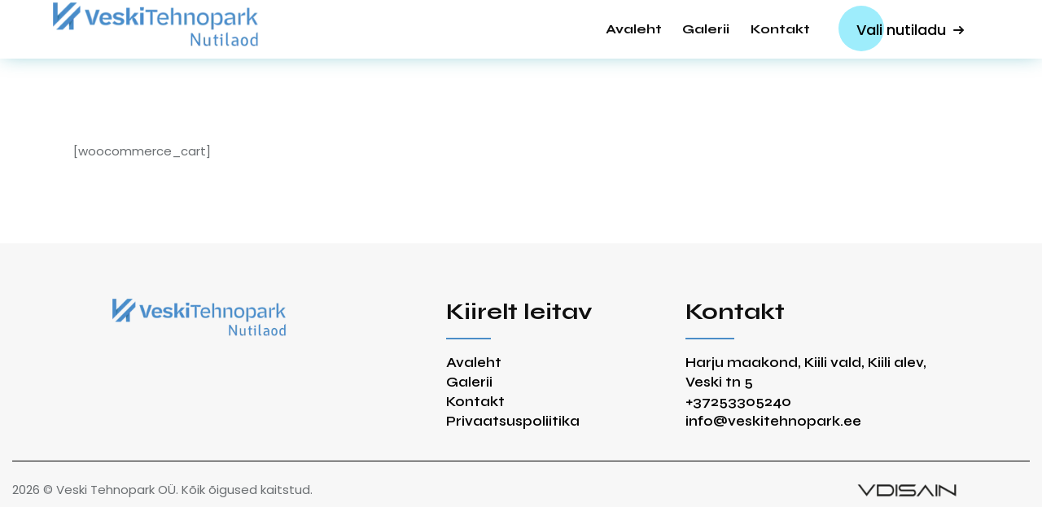

--- FILE ---
content_type: text/html; charset=UTF-8
request_url: https://veskitehnopark.ee/cart/
body_size: 42359
content:
<!DOCTYPE html>
<html lang="en-US" class="no-js scheme_light">

<head>
	
		<meta charset="UTF-8">
		<meta name="viewport" content="width=device-width, initial-scale=1">
		<meta name="format-detection" content="telephone=no">
		<link rel="profile" href="//gmpg.org/xfn/11">
		<meta name='robots' content='index, follow, max-image-preview:large, max-snippet:-1, max-video-preview:-1' />

	<!-- This site is optimized with the Yoast SEO plugin v19.3 - https://yoast.com/wordpress/plugins/seo/ -->
	<title>Cart - VeskiTehnopark Nutilaod</title><link rel="preload" as="style" href="https://fonts.googleapis.com/css?family=Roboto%3A100%2C100italic%2C200%2C200italic%2C300%2C300italic%2C400%2C400italic%2C500%2C500italic%2C600%2C600italic%2C700%2C700italic%2C800%2C800italic%2C900%2C900italic%7CRoboto%20Slab%3A100%2C100italic%2C200%2C200italic%2C300%2C300italic%2C400%2C400italic%2C500%2C500italic%2C600%2C600italic%2C700%2C700italic%2C800%2C800italic%2C900%2C900italic%7CRubik%3A100%2C100italic%2C200%2C200italic%2C300%2C300italic%2C400%2C400italic%2C500%2C500italic%2C600%2C600italic%2C700%2C700italic%2C800%2C800italic%2C900%2C900italic%7CPoppins%3A100%2C100italic%2C200%2C200italic%2C300%2C300italic%2C400%2C400italic%2C500%2C500italic%2C600%2C600italic%2C700%2C700italic%2C800%2C800italic%2C900%2C900italic%7CSyne%3A100%2C100italic%2C200%2C200italic%2C300%2C300italic%2C400%2C400italic%2C500%2C500italic%2C600%2C600italic%2C700%2C700italic%2C800%2C800italic%2C900%2C900italic&#038;display=swap" /><link rel="stylesheet" href="https://fonts.googleapis.com/css?family=Roboto%3A100%2C100italic%2C200%2C200italic%2C300%2C300italic%2C400%2C400italic%2C500%2C500italic%2C600%2C600italic%2C700%2C700italic%2C800%2C800italic%2C900%2C900italic%7CRoboto%20Slab%3A100%2C100italic%2C200%2C200italic%2C300%2C300italic%2C400%2C400italic%2C500%2C500italic%2C600%2C600italic%2C700%2C700italic%2C800%2C800italic%2C900%2C900italic%7CRubik%3A100%2C100italic%2C200%2C200italic%2C300%2C300italic%2C400%2C400italic%2C500%2C500italic%2C600%2C600italic%2C700%2C700italic%2C800%2C800italic%2C900%2C900italic%7CPoppins%3A100%2C100italic%2C200%2C200italic%2C300%2C300italic%2C400%2C400italic%2C500%2C500italic%2C600%2C600italic%2C700%2C700italic%2C800%2C800italic%2C900%2C900italic%7CSyne%3A100%2C100italic%2C200%2C200italic%2C300%2C300italic%2C400%2C400italic%2C500%2C500italic%2C600%2C600italic%2C700%2C700italic%2C800%2C800italic%2C900%2C900italic&#038;display=swap" media="print" onload="this.media='all'" /><noscript><link rel="stylesheet" href="https://fonts.googleapis.com/css?family=Roboto%3A100%2C100italic%2C200%2C200italic%2C300%2C300italic%2C400%2C400italic%2C500%2C500italic%2C600%2C600italic%2C700%2C700italic%2C800%2C800italic%2C900%2C900italic%7CRoboto%20Slab%3A100%2C100italic%2C200%2C200italic%2C300%2C300italic%2C400%2C400italic%2C500%2C500italic%2C600%2C600italic%2C700%2C700italic%2C800%2C800italic%2C900%2C900italic%7CRubik%3A100%2C100italic%2C200%2C200italic%2C300%2C300italic%2C400%2C400italic%2C500%2C500italic%2C600%2C600italic%2C700%2C700italic%2C800%2C800italic%2C900%2C900italic%7CPoppins%3A100%2C100italic%2C200%2C200italic%2C300%2C300italic%2C400%2C400italic%2C500%2C500italic%2C600%2C600italic%2C700%2C700italic%2C800%2C800italic%2C900%2C900italic%7CSyne%3A100%2C100italic%2C200%2C200italic%2C300%2C300italic%2C400%2C400italic%2C500%2C500italic%2C600%2C600italic%2C700%2C700italic%2C800%2C800italic%2C900%2C900italic&#038;display=swap" /></noscript><style id="rocket-critical-css">@font-face{font-display:swap;font-family:'trx_addons_icons';src:url(https://veskitehnopark.ee/wp-content/plugins/trx_addons/css/font-icons/font/trx_addons_icons.eot?60489628);src:url(https://veskitehnopark.ee/wp-content/plugins/trx_addons/css/font-icons/font/trx_addons_icons.eot?60489628#iefix) format('embedded-opentype'),url(https://veskitehnopark.ee/wp-content/plugins/trx_addons/css/font-icons/font/trx_addons_icons.woff2?60489628) format('woff2'),url(https://veskitehnopark.ee/wp-content/plugins/trx_addons/css/font-icons/font/trx_addons_icons.woff?60489628) format('woff'),url(https://veskitehnopark.ee/wp-content/plugins/trx_addons/css/font-icons/font/trx_addons_icons.ttf?60489628) format('truetype'),url(https://veskitehnopark.ee/wp-content/plugins/trx_addons/css/font-icons/font/trx_addons_icons.svg?60489628#trx_addons_icons) format('svg');font-weight:normal;font-style:normal}[class*=" trx_addons_icon-"]:before{font-family:"trx_addons_icons";font-style:normal;font-weight:normal;speak:never;display:inline-block;text-decoration:inherit;width:1em;margin-right:.2em;text-align:center;font-variant:normal;text-transform:none;line-height:1em;margin-left:.2em;-webkit-font-smoothing:antialiased;-moz-osx-font-smoothing:grayscale}.trx_addons_icon-ellipsis-vert:before{content:'\e89f'}@font-face{font-display:swap;font-family:'fontello';src:url(https://veskitehnopark.ee/wp-content/themes/corbesier/skins/default/css/font-icons/font/fontello.eot?10185631);src:url(https://veskitehnopark.ee/wp-content/themes/corbesier/skins/default/css/font-icons/font/fontello.eot?10185631#iefix) format('embedded-opentype'),url(https://veskitehnopark.ee/wp-content/themes/corbesier/skins/default/css/font-icons/font/fontello.woff2?10185631) format('woff2'),url(https://veskitehnopark.ee/wp-content/themes/corbesier/skins/default/css/font-icons/font/fontello.woff?10185631) format('woff'),url(https://veskitehnopark.ee/wp-content/themes/corbesier/skins/default/css/font-icons/font/fontello.ttf?10185631) format('truetype'),url(https://veskitehnopark.ee/wp-content/themes/corbesier/skins/default/css/font-icons/font/fontello.svg?10185631#fontello) format('svg');font-weight:normal;font-style:normal}[class^="icon-"]:before{font-family:"fontello";font-style:normal;font-weight:normal;speak:never;display:inline-block;text-decoration:inherit;width:1em;margin-right:.2em;text-align:center;font-variant:normal;text-transform:none;line-height:1em;margin-left:.2em;-webkit-font-smoothing:antialiased;-moz-osx-font-smoothing:grayscale}.icon-facebook-1:before{content:'\e9c6'}.icon-instagram:before{content:'\e9c9'}.icon-twitter-new:before{content:'\ea02'}.icon-dribble-new:before{content:'\ea03'}h1,h2{overflow-wrap:break-word}ul{overflow-wrap:break-word}p{overflow-wrap:break-word}:root{--wp--preset--font-size--normal:16px;--wp--preset--font-size--huge:42px}.fa-arrow-right:before{content:"\f061"}.fa-bars:before{content:"\f0c9"}@font-face{font-family:'icomoon';src:url(https://veskitehnopark.ee/wp-content/plugins/smooth-back-to-top-button/assets/fonts/icomoon.eot?9zg56);src:url(https://veskitehnopark.ee/wp-content/plugins/smooth-back-to-top-button/assets/fonts/icomoon.eot?9zg56#iefix) format('embedded-opentype'),url(https://veskitehnopark.ee/wp-content/plugins/smooth-back-to-top-button/assets/fonts/icomoon.ttf?9zg56) format('truetype'),url(https://veskitehnopark.ee/wp-content/plugins/smooth-back-to-top-button/assets/fonts/icomoon.woff?9zg56) format('woff'),url(https://veskitehnopark.ee/wp-content/plugins/smooth-back-to-top-button/assets/fonts/icomoon.svg?9zg56#icomoon) format('svg');font-weight:normal;font-style:normal;font-display:swap}.progress-wrap{position:fixed;display:block;z-index:10000;opacity:0;visibility:hidden;transform:translateY(15px)}.progress-wrap::after{top:0;left:0;z-index:1;display:block;text-align:center;position:absolute;font-family:'icomoon'}.progress-wrap svg path{fill:none}.progress-wrap svg.progress-circle path{box-sizing:border-box}button::-moz-focus-inner{padding:0;border:0}@font-face{font-display:swap;font-family:eicons;src:url(https://veskitehnopark.ee/wp-content/plugins/elementor/assets/lib/eicons/fonts/eicons.eot?5.15.0);src:url(https://veskitehnopark.ee/wp-content/plugins/elementor/assets/lib/eicons/fonts/eicons.eot?5.15.0#iefix) format("embedded-opentype"),url(https://veskitehnopark.ee/wp-content/plugins/elementor/assets/lib/eicons/fonts/eicons.woff2?5.15.0) format("woff2"),url(https://veskitehnopark.ee/wp-content/plugins/elementor/assets/lib/eicons/fonts/eicons.woff?5.15.0) format("woff"),url(https://veskitehnopark.ee/wp-content/plugins/elementor/assets/lib/eicons/fonts/eicons.ttf?5.15.0) format("truetype"),url(https://veskitehnopark.ee/wp-content/plugins/elementor/assets/lib/eicons/fonts/eicons.svg?5.15.0#eicon) format("svg");font-weight:400;font-style:normal}[class*=" eicon-"]{display:inline-block;font-family:eicons;font-size:inherit;font-weight:400;font-style:normal;font-variant:normal;line-height:1;text-rendering:auto;-webkit-font-smoothing:antialiased;-moz-osx-font-smoothing:grayscale}.eicon-menu-bar:before{content:'\e816'}.eicon-close:before{content:'\e87f'}.elementor-column-gap-extended>.elementor-row>.elementor-column>.elementor-element-populated>.elementor-widget-wrap{padding:15px}@media (min-width:768px) and (max-width:1024px){.elementor-reverse-tablet>.elementor-container>.elementor-row>:first-child{-webkit-box-ordinal-group:11;-ms-flex-order:10;order:10}}@media (min-width:-1px) and (max-width:1024px){.elementor-reverse-tablet>.elementor-container>.elementor-row>:first-child{-webkit-box-ordinal-group:11;-ms-flex-order:10;order:10}}@media (min-width:768px) and (max-width:-1px){.elementor-reverse-tablet>.elementor-container>.elementor-row>:first-child{-webkit-box-ordinal-group:initial;-ms-flex-order:initial;order:0}}@media (max-width:767px){.elementor-reverse-mobile>.elementor-container>.elementor-row>:first-child{-webkit-box-ordinal-group:11;-ms-flex-order:10;order:10}.elementor-column{width:100%}}.elementor-screen-only{position:absolute;top:-10000em;width:1px;height:1px;margin:-1px;padding:0;overflow:hidden;clip:rect(0,0,0,0);border:0}.elementor-clearfix:after{content:"";display:block;clear:both;width:0;height:0}.elementor{-webkit-hyphens:manual;-ms-hyphens:manual;hyphens:manual}.elementor *,.elementor :after,.elementor :before{-webkit-box-sizing:border-box;box-sizing:border-box}.elementor a{-webkit-box-shadow:none;box-shadow:none;text-decoration:none}.elementor img{height:auto;max-width:100%;border:none;border-radius:0;-webkit-box-shadow:none;box-shadow:none}.elementor .elementor-background-overlay,.elementor .elementor-background-slideshow{height:100%;width:100%;top:0;left:0;position:absolute}.elementor .elementor-background-slideshow{z-index:0}.elementor .elementor-background-slideshow__slide__image{width:100%;height:100%;background-position:50%;background-size:cover}.elementor-widget-wrap .elementor-element.elementor-widget__width-auto{max-width:100%}.elementor-element{--flex-direction:initial;--flex-wrap:initial;--justify-content:initial;--align-items:initial;--align-content:initial;--gap:initial;--flex-basis:initial;--flex-grow:initial;--flex-shrink:initial;--order:initial;--align-self:initial;-webkit-box-orient:vertical;-webkit-box-direction:normal;-ms-flex-direction:var(--flex-direction);flex-direction:var(--flex-direction);-ms-flex-wrap:var(--flex-wrap);flex-wrap:var(--flex-wrap);-webkit-box-pack:var(--justify-content);-ms-flex-pack:var(--justify-content);justify-content:var(--justify-content);-webkit-box-align:var(--align-items);-ms-flex-align:var(--align-items);align-items:var(--align-items);-ms-flex-line-pack:var(--align-content);align-content:var(--align-content);gap:var(--gap);-ms-flex-preferred-size:var(--flex-basis);flex-basis:var(--flex-basis);-webkit-box-flex:var(--flex-grow);-ms-flex-positive:var(--flex-grow);flex-grow:var(--flex-grow);-ms-flex-negative:var(--flex-shrink);flex-shrink:var(--flex-shrink);-webkit-box-ordinal-group:var(--order);-ms-flex-order:var(--order);order:var(--order);-ms-flex-item-align:var(--align-self);align-self:var(--align-self)}.elementor-ken-burns--active.elementor-ken-burns--in{-webkit-transform:scale(1.3);-ms-transform:scale(1.3);transform:scale(1.3)}:root{--page-title-display:block}.elementor-section{position:relative}.elementor-section .elementor-container{display:-webkit-box;display:-ms-flexbox;display:flex;margin-right:auto;margin-left:auto;position:relative}@media (max-width:1024px){.elementor-section .elementor-container{-ms-flex-wrap:wrap;flex-wrap:wrap}}.elementor-section.elementor-section-boxed>.elementor-container{max-width:1140px}.elementor-section.elementor-section-items-middle>.elementor-container{-webkit-box-align:center;-ms-flex-align:center;align-items:center}.elementor-row{width:100%;display:-webkit-box;display:-ms-flexbox;display:flex}@media (max-width:1024px){.elementor-row{-ms-flex-wrap:wrap;flex-wrap:wrap}}.elementor-widget-wrap{position:relative;width:100%;-ms-flex-wrap:wrap;flex-wrap:wrap;-ms-flex-line-pack:start;align-content:flex-start}.elementor:not(.elementor-bc-flex-widget) .elementor-widget-wrap{display:-webkit-box;display:-ms-flexbox;display:flex}.elementor-widget-wrap>.elementor-element{width:100%}.elementor-widget{position:relative}.elementor-widget:not(:last-child){margin-bottom:20px}.elementor-widget:not(:last-child).elementor-widget__width-auto{margin-bottom:0}.elementor-column{min-height:1px}.elementor-column,.elementor-column-wrap{position:relative;display:-webkit-box;display:-ms-flexbox;display:flex}.elementor-column-wrap{width:100%}@media (min-width:768px){.elementor-column.elementor-col-33{width:33.333%}.elementor-column.elementor-col-50{width:50%}.elementor-column.elementor-col-66{width:66.666%}.elementor-column.elementor-col-100{width:100%}}@media (min-width:768px) and (max-width:1024px){.elementor-reverse-tablet>.elementor-container>:first-child{-webkit-box-ordinal-group:11;-ms-flex-order:10;order:10}}@media (min-width:-1px) and (max-width:1024px){.elementor-reverse-tablet>.elementor-container>:first-child{-webkit-box-ordinal-group:11;-ms-flex-order:10;order:10}}@media (min-width:768px) and (max-width:-1px){.elementor-reverse-tablet>.elementor-container>:first-child{-webkit-box-ordinal-group:initial;-ms-flex-order:initial;order:0}}@media (max-width:767px){.elementor-reverse-mobile>.elementor-container>:first-child{-webkit-box-ordinal-group:11;-ms-flex-order:10;order:10}.elementor-column{width:100%}}ul.elementor-icon-list-items.elementor-inline-items{display:-webkit-box;display:-ms-flexbox;display:flex;-ms-flex-wrap:wrap;flex-wrap:wrap}ul.elementor-icon-list-items.elementor-inline-items .elementor-inline-item{word-break:break-word}@media (min-width:-1px){#elementor-device-mode:after{content:"widescreen"}}@media (max-width:1366px){#elementor-device-mode:after{content:"laptop"}}@media (max-width:-1px){#elementor-device-mode:after{content:"tablet_extra"}}@media (max-width:1024px){#elementor-device-mode:after{content:"tablet"}}@media (max-width:-1px){#elementor-device-mode:after{content:"mobile_extra"}}@media (max-width:767px){#elementor-device-mode:after{content:"mobile"}}.elementor-form-fields-wrapper{display:-webkit-box;display:-ms-flexbox;display:flex;-ms-flex-wrap:wrap;flex-wrap:wrap}.elementor-field-group{-ms-flex-wrap:wrap;flex-wrap:wrap;-webkit-box-align:center;-ms-flex-align:center;align-items:center}.elementor-field-group.elementor-field-type-submit{-webkit-box-align:end;-ms-flex-align:end;align-items:flex-end}.elementor-field-group .elementor-field-textual{width:100%;max-width:100%;border:1px solid #818a91;background-color:transparent;color:#373a3c;vertical-align:middle;-webkit-box-flex:1;-ms-flex-positive:1;flex-grow:1}.elementor-field-group .elementor-field-textual::-webkit-input-placeholder{color:inherit;font-family:inherit;opacity:.6}.elementor-field-group .elementor-field-textual:-ms-input-placeholder{color:inherit;font-family:inherit;opacity:.6}.elementor-field-group .elementor-field-textual:-moz-placeholder,.elementor-field-group .elementor-field-textual::-moz-placeholder{color:inherit;font-family:inherit;opacity:.6}.elementor-field-group .elementor-field-textual::-ms-input-placeholder{color:inherit;font-family:inherit;opacity:.6}.elementor-field-textual{line-height:1.4;font-size:15px;min-height:40px;padding:5px 14px;border-radius:3px}.elementor-button-align-start .e-form__buttons,.elementor-button-align-start .elementor-field-type-submit{-webkit-box-pack:start;-ms-flex-pack:start;justify-content:flex-start}.elementor-button-align-start .elementor-field-type-submit:not(.e-form__buttons__wrapper) .elementor-button{-ms-flex-preferred-size:initial;flex-basis:auto}.elementor-form .elementor-button{padding-top:0;padding-bottom:0;border:none}.elementor-form .elementor-button>span{display:-webkit-box;display:-ms-flexbox;display:flex;-webkit-box-pack:center;-ms-flex-pack:center;justify-content:center}.elementor-form .elementor-button.elementor-size-sm{min-height:40px}.elementor-button{display:inline-block;line-height:1;background-color:#818a91;font-size:15px;padding:12px 24px;border-radius:3px;color:#fff;fill:#fff;text-align:center}.elementor-button:visited{color:#fff}.elementor-button-content-wrapper{display:-webkit-box;display:-ms-flexbox;display:flex;-webkit-box-pack:center;-ms-flex-pack:center;justify-content:center}.elementor-button-icon{-webkit-box-flex:0;-ms-flex-positive:0;flex-grow:0;-webkit-box-ordinal-group:6;-ms-flex-order:5;order:5}.elementor-button-text{-webkit-box-flex:1;-ms-flex-positive:1;flex-grow:1;-webkit-box-ordinal-group:11;-ms-flex-order:10;order:10;display:inline-block}.elementor-button .elementor-align-icon-right{margin-left:5px;-webkit-box-ordinal-group:16;-ms-flex-order:15;order:15}.elementor-button span{text-decoration:inherit}.elementor-tab-title a{color:inherit}.elementor-icon{display:inline-block;line-height:1;color:#818a91;font-size:50px;text-align:center}.elementor-icon i,.elementor-icon svg{width:1em;height:1em;position:relative;display:block}.elementor-icon i:before,.elementor-icon svg:before{position:absolute;left:50%;-webkit-transform:translateX(-50%);-ms-transform:translateX(-50%);transform:translateX(-50%)}.swiper-container{margin-left:auto;margin-right:auto;position:relative;overflow:hidden;z-index:1}.swiper-wrapper{position:relative;width:100%;height:100%;z-index:1;display:-webkit-box;display:-ms-flexbox;display:flex;-webkit-box-sizing:content-box;box-sizing:content-box}.swiper-wrapper{-webkit-transform:translateZ(0);transform:translateZ(0)}.swiper-slide{-ms-flex-negative:0;flex-shrink:0;width:100%;height:100%;position:relative}.swiper-container .swiper-notification{position:absolute;left:0;top:0;opacity:0;z-index:-1000}.elementor .elementor-element ul.elementor-icon-list-items{padding:0}.elementor-heading-title{padding:0;margin:0;line-height:1}.elementor-widget.elementor-icon-list--layout-inline .elementor-widget-container{overflow:hidden}.elementor-widget .elementor-icon-list-items.elementor-inline-items{margin-right:-8px;margin-left:-8px}.elementor-widget .elementor-icon-list-items.elementor-inline-items .elementor-icon-list-item{margin-right:8px;margin-left:8px}.elementor-widget .elementor-icon-list-items.elementor-inline-items .elementor-icon-list-item:after{width:auto;left:auto;right:auto;position:relative;height:100%;border-top:0;border-bottom:0;border-right:0;border-left-width:1px;border-style:solid;right:-8px}.elementor-widget .elementor-icon-list-items{list-style-type:none;margin:0;padding:0}.elementor-widget .elementor-icon-list-item{margin:0;padding:0;position:relative}.elementor-widget .elementor-icon-list-item:after{position:absolute;bottom:0;width:100%}.elementor-widget .elementor-icon-list-item,.elementor-widget .elementor-icon-list-item a{display:-webkit-box;display:-ms-flexbox;display:flex;-webkit-box-align:center;-ms-flex-align:center;align-items:center;font-size:inherit}.elementor-widget.elementor-list-item-link-full_width a{width:100%}.elementor-widget:not(.elementor-align-right) .elementor-icon-list-item:after{left:0}.elementor-widget:not(.elementor-align-left) .elementor-icon-list-item:after{right:0}@media (min-width:-1px){.elementor-widget:not(.elementor-widescreen-align-right) .elementor-icon-list-item:after{left:0}.elementor-widget:not(.elementor-widescreen-align-left) .elementor-icon-list-item:after{right:0}}@media (max-width:1366px){.elementor-widget:not(.elementor-laptop-align-right) .elementor-icon-list-item:after{left:0}.elementor-widget:not(.elementor-laptop-align-left) .elementor-icon-list-item:after{right:0}}@media (max-width:-1px){.elementor-widget:not(.elementor-tablet_extra-align-right) .elementor-icon-list-item:after{left:0}.elementor-widget:not(.elementor-tablet_extra-align-left) .elementor-icon-list-item:after{right:0}}@media (max-width:1024px){.elementor-widget:not(.elementor-tablet-align-right) .elementor-icon-list-item:after{left:0}.elementor-widget:not(.elementor-tablet-align-left) .elementor-icon-list-item:after{right:0}}@media (max-width:-1px){.elementor-widget:not(.elementor-mobile_extra-align-right) .elementor-icon-list-item:after{left:0}.elementor-widget:not(.elementor-mobile_extra-align-left) .elementor-icon-list-item:after{right:0}}@media (max-width:767px){.elementor-widget:not(.elementor-mobile-align-right) .elementor-icon-list-item:after{left:0}.elementor-widget:not(.elementor-mobile-align-left) .elementor-icon-list-item:after{right:0}}.elementor-column .elementor-spacer-inner{height:var(--spacer-size)}.elementor-widget-tabs.elementor-tabs-view-horizontal .elementor-tab-desktop-title{display:table-cell}.elementor-widget-tabs.elementor-tabs-view-horizontal .elementor-tab-desktop-title.elementor-active{border-bottom-style:none}.elementor-widget-tabs.elementor-tabs-view-horizontal .elementor-tab-desktop-title.elementor-active:after,.elementor-widget-tabs.elementor-tabs-view-horizontal .elementor-tab-desktop-title.elementor-active:before{bottom:0;height:0;width:999em;border-bottom-style:solid}.elementor-widget-tabs.elementor-tabs-view-horizontal .elementor-tab-desktop-title.elementor-active:before{right:100%}.elementor-widget-tabs.elementor-tabs-view-horizontal .elementor-tab-desktop-title.elementor-active:after{left:100%}.elementor-widget-tabs .elementor-tab-content,.elementor-widget-tabs .elementor-tab-title,.elementor-widget-tabs .elementor-tab-title:after,.elementor-widget-tabs .elementor-tab-title:before,.elementor-widget-tabs .elementor-tabs-content-wrapper{border:1px #d4d4d4}.elementor-widget-tabs .elementor-tabs{text-align:left}.elementor-widget-tabs .elementor-tabs-wrapper{overflow:hidden}.elementor-widget-tabs .elementor-tab-title{outline:var(--focus-outline,none)}.elementor-widget-tabs .elementor-tab-desktop-title{position:relative;padding:20px 25px;font-weight:700;line-height:1;border:solid transparent}.elementor-widget-tabs .elementor-tab-desktop-title.elementor-active{border-color:#d4d4d4}.elementor-widget-tabs .elementor-tab-desktop-title.elementor-active:after,.elementor-widget-tabs .elementor-tab-desktop-title.elementor-active:before{display:block;content:"";position:absolute}.elementor-widget-tabs .elementor-tab-mobile-title{padding:10px}.elementor-widget-tabs .elementor-tab-content{padding:20px;display:none}@media (max-width:767px){.elementor-tabs .elementor-tab-content,.elementor-tabs .elementor-tab-title{border-style:solid solid none}.elementor-tabs .elementor-tabs-wrapper{display:none}.elementor-tabs .elementor-tabs-content-wrapper{border-bottom-style:solid}.elementor-tabs .elementor-tab-content{padding:10px}}@media (min-width:768px){.elementor-widget-tabs.elementor-tabs-view-horizontal .elementor-tab-content{border-style:none solid solid}.elementor-widget-tabs.elementor-tabs-alignment-center .elementor-tabs-wrapper{display:-webkit-box;display:-ms-flexbox;display:flex}.elementor-widget-tabs.elementor-tabs-alignment-center .elementor-tabs-wrapper{-webkit-box-pack:center;-ms-flex-pack:center;justify-content:center}.elementor-tabs .elementor-tab-mobile-title{display:none}}[data-elementor-type=popup]:not(.elementor-edit-area){display:none}.elementor-icon-list-items .elementor-icon-list-item .elementor-icon-list-text{display:inline-block}.e-form__buttons{-ms-flex-wrap:wrap;flex-wrap:wrap}.e-form__buttons{display:-webkit-box;display:-ms-flexbox;display:flex}.elementor-form .elementor-button>span{display:-webkit-box;display:-ms-flexbox;display:flex;-webkit-box-pack:center;-ms-flex-pack:center;justify-content:center;-webkit-box-align:center;-ms-flex-align:center;align-items:center}.elementor-form .elementor-button .elementor-button-text{white-space:normal;-webkit-box-flex:0;-ms-flex-positive:0;flex-grow:0}.swiper-slide{will-change:transform;border-style:solid;border-width:0;overflow:hidden}.elementor-item:after,.elementor-item:before{display:block;position:absolute}.elementor-item:not(:hover):not(:focus):not(.elementor-item-active):not(.highlighted):after,.elementor-item:not(:hover):not(:focus):not(.elementor-item-active):not(.highlighted):before{opacity:0}.elementor-item-active:after,.elementor-item-active:before{-webkit-transform:scale(1);-ms-transform:scale(1);transform:scale(1)}.elementor-nav-menu--main .elementor-nav-menu a{padding:13px 20px}.elementor-widget-nav-menu:not(.elementor-nav-menu--toggle) .elementor-menu-toggle{display:none}.elementor-widget-nav-menu .elementor-widget-container{display:-webkit-box;display:-ms-flexbox;display:flex;-webkit-box-orient:vertical;-webkit-box-direction:normal;-ms-flex-direction:column;flex-direction:column}.elementor-nav-menu{position:relative;z-index:2}.elementor-nav-menu:after{content:"\00a0";display:block;height:0;font:0/0 serif;clear:both;visibility:hidden;overflow:hidden}.elementor-nav-menu,.elementor-nav-menu li{display:block;list-style:none;margin:0;padding:0;line-height:normal}.elementor-nav-menu a,.elementor-nav-menu li{position:relative}.elementor-nav-menu li{border-width:0}.elementor-nav-menu a{display:-webkit-box;display:-ms-flexbox;display:flex;-webkit-box-align:center;-ms-flex-align:center;align-items:center}.elementor-nav-menu a{padding:10px 20px;line-height:20px}.elementor-nav-menu--dropdown .elementor-item.elementor-item-active{background-color:#55595c;color:#fff}.elementor-menu-toggle{display:-webkit-box;display:-ms-flexbox;display:flex;-webkit-box-align:center;-ms-flex-align:center;align-items:center;-webkit-box-pack:center;-ms-flex-pack:center;justify-content:center;font-size:22px;padding:.25em;border:0 solid;border-radius:3px;background-color:rgba(0,0,0,.05);color:#494c4f}.elementor-menu-toggle:not(.elementor-active) .elementor-menu-toggle__icon--close{display:none}.elementor-nav-menu--dropdown{background-color:#fff;font-size:13px}.elementor-nav-menu--dropdown-none .elementor-menu-toggle,.elementor-nav-menu--dropdown-none .elementor-nav-menu--dropdown{display:none}.elementor-nav-menu--dropdown.elementor-nav-menu__container{margin-top:10px;-webkit-transform-origin:top;-ms-transform-origin:top;transform-origin:top;overflow:auto}.elementor-nav-menu--dropdown a{color:#494c4f}.fas{-moz-osx-font-smoothing:grayscale;-webkit-font-smoothing:antialiased;display:inline-block;font-style:normal;font-variant:normal;text-rendering:auto;line-height:1}.fa-arrow-right:before{content:"\f061"}.fa-bars:before{content:"\f0c9"}@font-face{font-family:"Font Awesome 5 Free";font-style:normal;font-weight:400;font-display:swap;src:url(https://veskitehnopark.ee/wp-content/plugins/elementor/assets/lib/font-awesome/webfonts/fa-regular-400.eot);src:url(https://veskitehnopark.ee/wp-content/plugins/elementor/assets/lib/font-awesome/webfonts/fa-regular-400.eot?#iefix) format("embedded-opentype"),url(https://veskitehnopark.ee/wp-content/plugins/elementor/assets/lib/font-awesome/webfonts/fa-regular-400.woff2) format("woff2"),url(https://veskitehnopark.ee/wp-content/plugins/elementor/assets/lib/font-awesome/webfonts/fa-regular-400.woff) format("woff"),url(https://veskitehnopark.ee/wp-content/plugins/elementor/assets/lib/font-awesome/webfonts/fa-regular-400.ttf) format("truetype"),url(https://veskitehnopark.ee/wp-content/plugins/elementor/assets/lib/font-awesome/webfonts/fa-regular-400.svg#fontawesome) format("svg")}@font-face{font-family:"Font Awesome 5 Free";font-style:normal;font-weight:900;font-display:swap;src:url(https://veskitehnopark.ee/wp-content/plugins/elementor/assets/lib/font-awesome/webfonts/fa-solid-900.eot);src:url(https://veskitehnopark.ee/wp-content/plugins/elementor/assets/lib/font-awesome/webfonts/fa-solid-900.eot?#iefix) format("embedded-opentype"),url(https://veskitehnopark.ee/wp-content/plugins/elementor/assets/lib/font-awesome/webfonts/fa-solid-900.woff2) format("woff2"),url(https://veskitehnopark.ee/wp-content/plugins/elementor/assets/lib/font-awesome/webfonts/fa-solid-900.woff) format("woff"),url(https://veskitehnopark.ee/wp-content/plugins/elementor/assets/lib/font-awesome/webfonts/fa-solid-900.ttf) format("truetype"),url(https://veskitehnopark.ee/wp-content/plugins/elementor/assets/lib/font-awesome/webfonts/fa-solid-900.svg#fontawesome) format("svg")}.fas{font-family:"Font Awesome 5 Free"}.fas{font-weight:900}:root{--fixed-rows-height:0px}html{overflow-y:scroll!important}[class*=" trx_addons_icon-"]:before{margin:0;width:auto;font-size:inherit;line-height:inherit!important;font-weight:inherit}:root{--trx-addons-reviews-block-mark-border:6px}.elementor-container[class*="elementor-column-gap-"]>.elementor-row>.elementor-column>.elementor-element-populated>.elementor-widget-wrap{padding:0}.elementor-container>.elementor-row>.elementor-column>.elementor-element-populated{padding-top:0;padding-bottom:0}.elementor-section-content-middle .elementor-widget-wrap{-webkit-align-items:center;-ms-flex-align:center;align-items:center}.elementor-widget-tabs.sc_tabs_icon_position_left .elementor-tab-title>a:before{margin-right:0.5em}.elementor-text-editor>*:first-child,.elementor-widget-text-editor>*:first-child,.elementor-widget-text-editor .elementor-widget-container>*:first-child{margin-top:0}.elementor-text-editor>*:last-child,.elementor-widget-text-editor>*:last-child,.elementor-widget-text-editor .elementor-widget-container>*:last-child{margin-bottom:0}.elementor-widget-spacer.sc_height_huge .elementor-spacer-inner{height:8.6667rem!important}.sc_layouts_row{-webkit-box-sizing:border-box;-ms-box-sizing:border-box;box-sizing:border-box}.sc_layouts_row .sc_layouts_item{margin-top:0.5em!important;margin-bottom:0.5em!important}.sc_layouts_item{max-width:100%}.sc_layouts_column .sc_layouts_item:not(.elementor-widget-divider):not(.elementor-widget-spacer){display:inline-block;vertical-align:middle;margin-right:1.5em;width:auto!important}.sc_layouts_column_align_right .sc_layouts_item:not(.elementor-widget-divider):not(.elementor-widget-spacer){margin-left:1.5em;margin-right:0}.sc_layouts_column_align_right .sc_layouts_item:not(.elementor-widget-divider):not(.elementor-widget-spacer):first-child{margin-left:0!important}.sc_layouts_column_align_right{text-align:right}.sc_layouts_column_align_right .elementor-widget-wrap{-webkit-justify-content:flex-end;-ms-flex-pack:end;justify-content:flex-end}@media (min-width:1680px) and (max-width:2159px){.sc_layouts_hide_on_desktop{display:none!important}}@media (min-width:1280px) and (max-width:1679px){.sc_layouts_hide_on_notebook{display:none!important}}@media (min-width:768px) and (max-width:1279px){.sc_layouts_hide_on_tablet{display:none!important}}@media (max-width:767px){.sc_layouts_hide_on_mobile{display:none!important}}.sc_layouts_row_type_compact{padding:0.75em 0}.sc_layouts_row_type_compact .sc_layouts_item{letter-spacing:0}:root{--sc-slider-controller-height:100px}.sc_layouts_logo img{max-height:6em;width:auto;vertical-align:middle}.sc_layouts_row_type_compact .sc_layouts_logo img{max-height:4.5em}.sc_layouts_menu{position:relative;z-index:1000;overflow:hidden;visibility:hidden;max-height:3em}.sc_layouts_menu.inited{overflow:visible;visibility:inherit;max-height:none}.sc_layouts_menu_nav,.sc_layouts_menu_nav ul{display:inline-block;margin:0;padding:0;list-style-type:none!important}.sc_layouts_menu_nav:after,.sc_layouts_menu_nav ul:after{content:' ';clear:both;width:100%;height:0;display:block}.sc_layouts_menu_nav li{margin:0;position:relative}.sc_layouts_menu_nav li>a{display:block;position:relative}.sc_layouts_menu_nav{text-align:left;vertical-align:middle;padding-left:0!important}.sc_layouts_menu_nav>li{position:relative;float:left;z-index:20}.sc_layouts_menu_nav>li+li{z-index:19}.sc_layouts_menu_nav>li+li+li{z-index:18}.sc_layouts_menu_nav>li+li+li+li{z-index:17}.sc_layouts_menu_nav>li>a{padding:1em;position:relative;color:#333}.sc_layouts_menu_nav>li.current-menu-item>a{color:#efa758}.sc_layouts_menu_nav>li.current-menu-item>a{font-weight:500}.sc_layouts_menu_nav>li ul:not(.sc_item_filters_tabs){position:absolute;display:none;z-index:10000;width:13em;padding:1.4em 0;text-align:left;background-color:#f0f0f0;-webkit-box-sizing:border-box;-ms-box-sizing:border-box;box-sizing:border-box;-webkit-box-shadow:1px 1px 2px 0px rgba(0,0,0,0.2);-ms-box-shadow:1px 1px 2px 0px rgba(0,0,0,0.2);box-shadow:1px 1px 2px 0px rgba(0,0,0,0.2)}.sc_layouts_menu_nav>li>ul{top:4.2em;left:0}.sc_layouts_menu_nav>li:last-child>ul,.sc_layouts_column_align_right .sc_layouts_menu_nav>li.menu-collapse>ul{left:auto;right:0}.sc_layouts_menu_nav .menu-collapse{display:none}.sc_layouts_menu_nav .menu-collapse>a{position:relative;text-align:center}.sc_layouts_menu_nav .menu-collapse>a:before{position:relative;z-index:2;top:1px;left:0}.sc_layouts_menu_nav .menu-collapse>a:after{content:' ';display:block;background-color:#f7f7f7;position:absolute;z-index:1;top:50%;left:50%;-webkit-transform:translate(-50%,-50%);-ms-transform:translate(-50%,-50%);transform:translate(-50%,-50%);width:2em;height:2em;-webkit-border-radius:50%;-ms-border-radius:50%;border-radius:50%}.sc_inner_width_none>.elementor-column-wrap{width:100%}html,body,div,span,h1,h2,p,a,ul,li,form,label,input,button,article,section{font-family:inherit;font-size:100%;line-height:inherit;font-weight:inherit;font-style:inherit;outline:0;-ms-word-wrap:break-word;word-wrap:break-word}form,label,input,button{border:0}html{font-size:100%;-webkit-text-size-adjust:100%;-ms-text-size-adjust:100%}html:not(.edit-post-visual-editor){height:100%;overflow-y:scroll;overflow-x:hidden}html:not(.edit-post-visual-editor),body:not(.edit-post-visual-editor){margin:0;padding:0;width:100%}:root{--theme-var-koef_narrow:0.75;--theme-var-menu_side:6rem;--theme-var-rad50:calc( 50% * var(--theme-var-rad_koef) );--theme-var-rad1em:calc( 1em * var(--theme-var-rad_koef) );--theme-var-rad4:calc( 4px * var(--theme-var-rad_koef) );--theme-var-rad3:calc( 3px * var(--theme-var-rad_koef) );--theme-var-rad2:calc( 2px * var(--theme-var-rad_koef) );--theme-var-page:var(--theme-var-page_width);--theme-var-sidebar:calc( var(--theme-var-page) * var(--theme-var-sidebar_prc) );--theme-var-sidebar_gap:calc( var(--theme-var-page) * var(--theme-var-sidebar_gap_prc) );--theme-var-sidebar_and_gap:calc( var(--theme-var-sidebar) + var(--theme-var-sidebar_gap) );--theme-var-content:calc( var(--theme-var-page) - var(--theme-var-sidebar) - var(--theme-var-sidebar_gap) );--theme-var-content_narrow:calc( var(--theme-var-content) * var(--theme-var-koef_narrow) );--theme-var-padding_narrow:calc( var(--theme-var-content) * ( 1 - var(--theme-var-koef_narrow) ) );--fixed-rows-height:0px}html{font-size:15px}body{-webkit-font-smoothing:antialiased;-moz-osx-font-smoothing:grayscale}body,body[class*="scheme_"]{background-color:var(--theme-color-bg_color)}[class*="scheme_"],body[class*="scheme_"]{color:var(--theme-color-text)}article,header,nav,section{display:block}ul{padding-left:1.5em}li>ul{margin-bottom:0!important}ul>li:before{color:var(--theme-color-text_link)}a{text-decoration:none;background:transparent;color:var(--theme-color-text_link)}a,:focus,:active{outline:0}a img{border:none}h1,h2,li a{color:var(--theme-color-text_dark)}i{font-style:italic}[hidden]{display:none}[class^="icon-"]:before{font-size:inherit;line-height:inherit!important;font-weight:inherit;font-style:inherit;display:inline-block;width:auto;margin:0}img{max-width:100%;height:auto;vertical-align:top}svg:not(:root){overflow:hidden}form{margin-bottom:0}button,input{font-family:inherit;font-size:1em;margin:0;vertical-align:baseline}button:not(.components-button){overflow:visible}form button:not(.components-button){-webkit-appearance:none;display:inline-flex;align-items:center;vertical-align:top;font-size:15px;line-height:21px;font-weight:700;-webkit-box-sizing:border-box;-ms-box-sizing:border-box;box-sizing:border-box;-webkit-border-radius:0;-ms-border-radius:0;border-radius:0;text-transform:none;white-space:nowrap;letter-spacing:0;height:auto;max-width:100%;color:var(--theme-color-inverse_link);border-color:var(--theme-color-text_link);background-color:var(--theme-color-text_link);padding:20px 44px;border-width:0!important}input[type="text"],input[type="email"],input[type="tel"]{padding:0.6em 0;border:none;border-bottom-width:1px;border-bottom-style:solid;-webkit-border-radius:0;-ms-border-radius:0;border-radius:0}input[type="text"],input[type="email"],input[type="tel"]{color:var(--theme-color-input_text);border-color:var(--theme-color-input_bd_color);background-color:var(--theme-color-input_bg_color);text-overflow:ellipsis}input[placeholder]::-webkit-input-placeholder{text-overflow:ellipsis;opacity:1;color:var(--theme-color-input_light)}input[placeholder]::-moz-placeholder{text-overflow:ellipsis;opacity:1;color:var(--theme-color-input_light)}input[placeholder]:-ms-input-placeholder{text-overflow:ellipsis;opacity:1;color:var(--theme-color-input_light)}input[type="text"],input[type="email"],input[type="tel"]{-webkit-box-sizing:border-box;-ms-box-sizing:border-box;box-sizing:border-box;-webkit-border-radius:0;-ms-border-radius:0;border-radius:0}button::-moz-focus-inner,input::-moz-focus-inner{border:0;padding:0}input[type="text"],input[type="email"],input[type="tel"]{-webkit-appearance:none;outline:none;resize:none}.corbesier_skip_link{position:absolute;z-index:999999;top:6px;left:6px;-webkit-transform:translateY(-300px);-ms-transform:translateY(-300px);transform:translateY(-300px)}a.corbesier_skip_link_anchor{position:absolute;width:0;height:0}.page_wrap{min-height:100vh;-webkit-box-sizing:border-box;-ms-box-sizing:border-box;box-sizing:border-box}.page_wrap,.content_wrap{margin:0 auto}.page_content_wrap{padding-top:7.1rem;padding-bottom:7.4rem}.remove_margins .page_content_wrap{padding-top:0!important;padding-bottom:0!important}.content_wrap{width:var(--theme-var-page);max-width:100%;margin:0 auto}.content_wrap:after{content:" ";clear:both;width:100%;height:0;display:block}.content{-webkit-box-sizing:border-box;-ms-box-sizing:border-box;box-sizing:border-box}.page_content_wrap .content_wrap_fullscreen{position:relative}.page_content_wrap{background-color:var(--theme-color-bg_color)}.sidebar_hide [class*="content_wrap"]>.content{margin-left:auto;margin-right:auto}.body_style_fullscreen [class*="content_wrap"]>.content{width:100%}.body_style_fullscreen .page_content_wrap{padding:0;position:relative}.body_style_fullscreen [class*="content_wrap"]>.content>article.page{padding:0}.top_panel{position:relative;z-index:8000;padding:0.02px 0;background-position:center;background-repeat:no-repeat;background-size:cover}.top_panel{color:var(--theme-color-text);background-color:var(--theme-color-bg_color)}.sc_layouts_row_type_compact .sc_layouts_item{color:var(--theme-color-text)}.sc_layouts_row_type_compact .sc_layouts_item a:not(.sc_button):not([class*="button"]){color:var(--theme-color-text_dark)}.sc_layouts_menu_nav>li>a{color:var(--theme-color-text_dark)}.sc_layouts_menu_nav>li.current-menu-item>a{color:var(--theme-color-text_link)!important}.sc_layouts_menu_nav .menu-collapse>a:before{color:var(--theme-color-alter_dark)}.sc_layouts_menu_nav .menu-collapse>a:after{display:none;background-color:var(--theme-color-alter_bg_color)}.sc_layouts_menu_nav>li ul:not(.sc_item_filters_tabs){background-color:var(--theme-color-extra_bg_color)}.menu_mobile_overlay{display:none;position:fixed;top:0;left:0;right:0;bottom:0;z-index:8001;width:100%;height:100%;background-color:var(--theme-color-alter_bg_color);opacity:.1}.menu_mobile{position:fixed;z-index:100002;top:0;left:0;width:100%;height:0;will-change:height}.menu_mobile .menu_mobile_inner{position:absolute;z-index:1;top:0;left:0;right:0;bottom:0;text-align:center;overflow:hidden;color:var(--theme-color-alter_text);background-color:var(--theme-color-alter_bg_color)}.menu_mobile .menu_mobile_header_wrap{position:absolute;z-index:10;top:0;left:0;width:100%;padding:60px 65px;display:-webkit-flex;display:-ms-flexbox;display:flex;-webkit-align-items:center;-ms-flex-align:center;align-items:center;-webkit-justify-content:space-between;-ms-flex-pack:space-between;justify-content:space-between;-webkit-box-sizing:border-box;-ms-box-sizing:border-box;box-sizing:border-box}.menu_mobile .menu_mobile_content_wrap.content_wrap{position:relative;z-index:1;height:100%;max-height:100%;-webkit-box-sizing:border-box;-ms-box-sizing:border-box;box-sizing:border-box}.menu_mobile .menu_mobile_content_wrap_inner{position:relative;z-index:1;height:100%;max-height:100%;-webkit-box-sizing:border-box;-ms-box-sizing:border-box;box-sizing:border-box}.menu_mobile .menu-item>a{display:block}.menu_mobile .menu_mobile_inner a,.menu_mobile .menu_mobile_inner .menu_mobile_nav_area li:before{color:var(--theme-color-alter_text)}.menu_mobile .menu_mobile_inner .current-menu-item>a,.menu_mobile .menu_mobile_inner .menu_mobile_nav_area li.current-menu-item:before{color:var(--theme-color-alter_dark)}.menu_mobile .menu_mobile_nav_area{position:absolute;z-index:1;top:27%;left:0;width:100%;height:auto;max-height:53%;overflow-x:hidden;overflow-y:auto}.menu_mobile .menu_mobile_nav_area{-ms-overflow-style:none}.menu_mobile .menu_mobile_nav_area{scrollbar-width:none}.menu_mobile .menu_mobile_nav_area::-webkit-scrollbar{width:0}.menu_mobile .menu_mobile_nav_area ul{margin:0 auto;padding:0;list-style:none;width:auto}.menu_mobile .menu_mobile_nav_area li{margin-bottom:0;width:100%}.menu_mobile .menu_mobile_nav_area .menu-item>a{font-size:19px;line-height:1.5em;font-weight:500;letter-spacing:0.6px;padding:5px 2em;position:relative;display:inline-block;width:auto;text-align:left;-webkit-box-sizing:border-box;-ms-box-sizing:border-box;box-sizing:border-box}.menu_mobile .menu_mobile_nav_area>ul{display:-webkit-flex;display:-ms-flexbox;display:flex;-webkit-flex-direction:column;-ms-flex-direction:column;flex-direction:column;-webkit-align-items:center;-ms-flex-align:center;align-items:center;width:100%}.menu_mobile .menu_mobile_nav_area>ul>.menu-item>a{font-size:38px;line-height:1.5em;font-weight:500;letter-spacing:0}.menu_mobile .socials_mobile{position:absolute;z-index:1;bottom:2rem;left:0;display:block;width:100%;padding-top:2.6em}.menu_mobile .socials_mobile:before{position:absolute;z-index:1;top:0;left:0;display:block;content:'';width:100%;height:1px;-webkit-transform:scale3d(0,1,1);-ms-transform:scale3d(0,1,1);transform:scale3d(0,1,1);background-color:var(--theme-color-alter_dark)}.menu_mobile .social_item{display:inline-block;margin:0 2em 0 0}.menu_mobile .social_item .social_icon{font-size:16px;font-weight:400;padding:0 1px;display:block;width:auto;height:auto;line-height:inherit;color:var(--theme-color-alter_dark);opacity:1}.menu_mobile .social_item:last-child{margin-right:0}.menu_mobile .menu_mobile_close{position:relative;z-index:1;margin:0!important;line-height:1em;display:-webkit-flex;display:-ms-flexbox;display:flex;-webkit-justify-content:center;-ms-flex-pack:center;justify-content:center;-webkit-align-items:center;-ms-flex-align:center;align-items:center;color:var(--theme-color-alter_dark)}.menu_mobile .menu_mobile_close .menu_button_close_icon{font-size:19px;font-weight:400;position:relative;z-index:1;-webkit-box-sizing:border-box;-ms-box-sizing:border-box;box-sizing:border-box;-webkit-transform:rotate(0);-ms-transform:rotate(0);transform:rotate(0);color:var(--theme-color-alter_dark)}.menu_mobile .menu_mobile_close .menu_button_close_icon:before{position:relative;z-index:1;content:'\e9e1';font-family:"fontello";line-height:1;text-align:center}.menu_mobile .menu_mobile_close .menu_button_close_text{font-size:17px;line-height:1em;font-weight:400;margin-right:0.9em;color:var(--theme-color-alter_light)}.menu_mobile:not(.opened) .menu_button_close_icon{-webkit-transform:none;-ms-transform:none;transform:none}.menu_mobile .menu_mobile_inner.with_widgets{text-align:left}.menu_mobile .menu_mobile_inner.with_widgets .menu_mobile_content_wrap_inner{margin-right:15%}.menu_mobile .menu_mobile_inner.with_widgets .menu_mobile_nav_area .menu-item>a{padding:5px 2em 5px 0}.menu_mobile .menu_mobile_inner.with_widgets .menu_mobile_nav_area>ul{-webkit-align-items:flex-start;-ms-flex-align:start;align-items:flex-start}.menu_mobile .menu_mobile_inner.with_widgets .socials_mobile:before{-webkit-transform-origin:left center;-ms-transform-origin:left center;transform-origin:left center}.menu_mobile .menu_mobile_widgets_area{padding:100px 70px;display:-webkit-flex;display:-ms-flexbox;display:flex;-webkit-justify-content:flex-start;-ms-flex-pack:start;justify-content:flex-start;-webkit-align-items:center;-ms-flex-align:center;align-items:center;position:absolute;z-index:5;top:0;right:0;width:24%;height:100%;background-color:var(--theme-color-bg_color);-webkit-box-sizing:border-box;-ms-box-sizing:border-box;box-sizing:border-box}.menu_mobile .menu_mobile_close .menu_button_close_icon,.menu_mobile .menu_mobile_close .menu_button_close_text{-webkit-animation-delay:0.3s;-moz-animation-delay:0.3s;-o-animation-delay:0.3s;animation-delay:0.3s;visibility:hidden}.menu_mobile .sc_layouts_logo{display:inline-block;vertical-align:top;text-align:left;margin:0;font-size:1em!important;-webkit-animation-delay:0.3s;-moz-animation-delay:0.3s;-o-animation-delay:0.3s;animation-delay:0.3s;visibility:hidden}.menu_mobile .menu_mobile_nav_area>ul>li{-webkit-animation-delay:0.5s;-moz-animation-delay:0.5s;-o-animation-delay:0.5s;animation-delay:0.5s;visibility:hidden}.menu_mobile .menu_mobile_nav_area>ul>li:nth-child(2){-webkit-animation-delay:0.6s;-moz-animation-delay:0.6s;-o-animation-delay:0.6s;animation-delay:0.6s}.menu_mobile .menu_mobile_nav_area>ul>li:nth-child(3){-webkit-animation-delay:0.7s;-moz-animation-delay:0.7s;-o-animation-delay:0.7s;animation-delay:0.7s}.menu_mobile .menu_mobile_inner .socials_mobile .social_item{-webkit-animation-delay:0.5s;-moz-animation-delay:0.5s;-o-animation-delay:0.5s;animation-delay:0.5s;visibility:hidden}.menu_mobile .menu_mobile_inner .socials_mobile .social_item:nth-child(2){-webkit-animation-delay:0.6s;-moz-animation-delay:0.6s;-o-animation-delay:0.6s;animation-delay:0.6s}.menu_mobile .menu_mobile_inner .socials_mobile .social_item:nth-child(3){-webkit-animation-delay:0.7s;-moz-animation-delay:0.7s;-o-animation-delay:0.7s;animation-delay:0.7s}.menu_mobile .menu_mobile_inner .socials_mobile .social_item:nth-child(4){-webkit-animation-delay:0.8s;-moz-animation-delay:0.8s;-o-animation-delay:0.8s;animation-delay:0.8s}.menu_mobile .menu_mobile_inner .socials_mobile{-webkit-animation-delay:0.5s;-moz-animation-delay:0.5s;-o-animation-delay:0.5s;animation-delay:0.5s;visibility:hidden}.menu_mobile .menu_mobile_inner .socials_mobile:before{-webkit-animation-delay:0.5s;-moz-animation-delay:0.5s;-o-animation-delay:0.5s;animation-delay:0.5s;visibility:hidden}.menu_mobile .menu_mobile_inner .menu_mobile_widgets_area{-webkit-animation-delay:.2s;-moz-animation-delay:.2s;-o-animation-delay:.2s;animation-delay:.2s;visibility:hidden}.page_content_wrap{position:relative}.post_item_single:after{content:' ';display:block;width:100%;height:0;clear:both}.sc_layouts_row_type_compact .elementor-icon{font-size:21px}.sc_layouts_menu_nav>li>a{padding:0.8em 1.1em}.sc_layouts_menu_nav>li>ul{top:5.7em;left:-0.7em}.sc_layouts_menu_nav>li ul:not(.sc_item_filters_tabs){width:15em;padding:1em 0}.social_icon .icon-twitter-new{font-size:88%}input:-webkit-autofill,input:-webkit-autofill{outline:none;caret-color:#ffffff;-webkit-text-fill-color:var(--theme-color-input_text);-webkit-box-shadow:0 0 0 1000px transparent inset;-ms-box-shadow:0 0 0 1000px transparent inset;box-shadow:0 0 0 1000px transparent inset;background:transparent;filter:none}.sc_portfolio.sc_portfolio_fill .sc_item_posts_container.grid_wrap_1 .sc_portfolio_item:nth-child(1){grid-area:md-1}.sc_portfolio.sc_portfolio_fill .sc_item_posts_container.grid_wrap_2 .sc_portfolio_item:nth-child(1){grid-area:md-1}.sc_portfolio.sc_portfolio_fill .sc_item_posts_container.grid_wrap_2 .sc_portfolio_item:nth-child(2){grid-area:md-2}.sc_portfolio.sc_portfolio_fill .sc_item_posts_container.grid_wrap_3 .sc_portfolio_item:nth-child(1){grid-area:md-1}.sc_portfolio.sc_portfolio_fill .sc_item_posts_container.grid_wrap_3 .sc_portfolio_item:nth-child(2){grid-area:md-2}.sc_portfolio.sc_portfolio_fill .sc_item_posts_container.grid_wrap_3 .sc_portfolio_item:nth-child(3){grid-area:md-3}.sc_portfolio.sc_portfolio_fill .sc_item_posts_container.grid_wrap_4 .sc_portfolio_item:nth-child(1){grid-area:md-1}.sc_portfolio.sc_portfolio_fill .sc_item_posts_container.grid_wrap_4 .sc_portfolio_item:nth-child(2){grid-area:md-2}.sc_portfolio.sc_portfolio_fill .sc_item_posts_container.grid_wrap_4 .sc_portfolio_item:nth-child(3){grid-area:md-3}.sc_portfolio.sc_portfolio_fill .sc_item_posts_container.grid_wrap_4 .sc_portfolio_item:nth-child(4){grid-area:md-4}.sc_portfolio.sc_portfolio_fill .sc_item_posts_container.grid_wrap_5 .sc_portfolio_item:nth-child(1){grid-area:md-1}.sc_portfolio.sc_portfolio_fill .sc_item_posts_container.grid_wrap_5 .sc_portfolio_item:nth-child(2){grid-area:md-2}.sc_portfolio.sc_portfolio_fill .sc_item_posts_container.grid_wrap_5 .sc_portfolio_item:nth-child(3){grid-area:md-3}.sc_portfolio.sc_portfolio_fill .sc_item_posts_container.grid_wrap_5 .sc_portfolio_item:nth-child(4){grid-area:md-4}.sc_portfolio.sc_portfolio_fill .sc_item_posts_container.grid_wrap_5 .sc_portfolio_item:nth-child(5){grid-area:md-5}.sc_portfolio.sc_portfolio_fill .sc_item_posts_container.grid_wrap_6 .sc_portfolio_item:nth-child(1){grid-area:md-1}.sc_portfolio.sc_portfolio_fill .sc_item_posts_container.grid_wrap_6 .sc_portfolio_item:nth-child(2){grid-area:md-2}.sc_portfolio.sc_portfolio_fill .sc_item_posts_container.grid_wrap_6 .sc_portfolio_item:nth-child(3){grid-area:md-3}.sc_portfolio.sc_portfolio_fill .sc_item_posts_container.grid_wrap_6 .sc_portfolio_item:nth-child(4){grid-area:md-4}.sc_portfolio.sc_portfolio_fill .sc_item_posts_container.grid_wrap_6 .sc_portfolio_item:nth-child(5){grid-area:md-5}.sc_portfolio.sc_portfolio_fill .sc_item_posts_container.grid_wrap_6 .sc_portfolio_item:nth-child(6){grid-area:md-6}.sc_portfolio.sc_portfolio_fill .sc_item_posts_container.grid_wrap_7 .sc_portfolio_item:nth-child(1){grid-area:md-1}.sc_portfolio.sc_portfolio_fill .sc_item_posts_container.grid_wrap_7 .sc_portfolio_item:nth-child(2){grid-area:md-2}.sc_portfolio.sc_portfolio_fill .sc_item_posts_container.grid_wrap_7 .sc_portfolio_item:nth-child(3){grid-area:md-3}.sc_portfolio.sc_portfolio_fill .sc_item_posts_container.grid_wrap_7 .sc_portfolio_item:nth-child(4){grid-area:md-4}.sc_portfolio.sc_portfolio_fill .sc_item_posts_container.grid_wrap_7 .sc_portfolio_item:nth-child(5){grid-area:md-5}.sc_portfolio.sc_portfolio_fill .sc_item_posts_container.grid_wrap_7 .sc_portfolio_item:nth-child(6){grid-area:md-6}.sc_portfolio.sc_portfolio_fill .sc_item_posts_container.grid_wrap_7 .sc_portfolio_item:nth-child(7){grid-area:md-7}.sc_portfolio.sc_portfolio_fill .sc_item_posts_container.grid_wrap_8 .sc_portfolio_item:nth-child(1){grid-area:md-1}.sc_portfolio.sc_portfolio_fill .sc_item_posts_container.grid_wrap_8 .sc_portfolio_item:nth-child(2){grid-area:md-2}.sc_portfolio.sc_portfolio_fill .sc_item_posts_container.grid_wrap_8 .sc_portfolio_item:nth-child(3){grid-area:md-3}.sc_portfolio.sc_portfolio_fill .sc_item_posts_container.grid_wrap_8 .sc_portfolio_item:nth-child(4){grid-area:md-4}.sc_portfolio.sc_portfolio_fill .sc_item_posts_container.grid_wrap_8 .sc_portfolio_item:nth-child(5){grid-area:md-5}.sc_portfolio.sc_portfolio_fill .sc_item_posts_container.grid_wrap_8 .sc_portfolio_item:nth-child(6){grid-area:md-6}.sc_portfolio.sc_portfolio_fill .sc_item_posts_container.grid_wrap_8 .sc_portfolio_item:nth-child(7){grid-area:md-7}.sc_portfolio.sc_portfolio_fill .sc_item_posts_container.grid_wrap_8 .sc_portfolio_item:nth-child(8){grid-area:md-8}.sc_blogger_lay_portfolio_grid.sc_blogger_lay_portfolio_grid_grid_style_3 .sc_blogger_grid_wrap.sc_blogger_grid_1 .sc_blogger_item:nth-child(1){grid-area:md-1}.sc_blogger_lay_portfolio_grid.sc_blogger_lay_portfolio_grid_grid_style_3 .sc_blogger_grid_wrap.sc_blogger_grid_2 .sc_blogger_item:nth-child(1){grid-area:md-1}.sc_blogger_lay_portfolio_grid.sc_blogger_lay_portfolio_grid_grid_style_3 .sc_blogger_grid_wrap.sc_blogger_grid_2 .sc_blogger_item:nth-child(2){grid-area:md-2}.sc_blogger_lay_portfolio_grid.sc_blogger_lay_portfolio_grid_grid_style_3 .sc_blogger_grid_wrap.sc_blogger_grid_3 .sc_blogger_item:nth-child(1){grid-area:md-3-1}.sc_blogger_lay_portfolio_grid.sc_blogger_lay_portfolio_grid_grid_style_3 .sc_blogger_grid_wrap.sc_blogger_grid_3 .sc_blogger_item:nth-child(2){grid-area:md-3-2}.sc_blogger_lay_portfolio_grid.sc_blogger_lay_portfolio_grid_grid_style_3 .sc_blogger_grid_wrap.sc_blogger_grid_3 .sc_blogger_item:nth-child(3){grid-area:md-3-3}.sc_blogger_lay_portfolio_grid.sc_blogger_lay_portfolio_grid_grid_style_3 .sc_blogger_grid_wrap.sc_blogger_grid_4 .sc_blogger_item:nth-child(1){grid-area:lg-3-1}.sc_blogger_lay_portfolio_grid.sc_blogger_lay_portfolio_grid_grid_style_3 .sc_blogger_grid_wrap.sc_blogger_grid_4 .sc_blogger_item:nth-child(2){grid-area:md-3-1}.sc_blogger_lay_portfolio_grid.sc_blogger_lay_portfolio_grid_grid_style_3 .sc_blogger_grid_wrap.sc_blogger_grid_4 .sc_blogger_item:nth-child(3){grid-area:sm-3-1}.sc_blogger_lay_portfolio_grid.sc_blogger_lay_portfolio_grid_grid_style_3 .sc_blogger_grid_wrap.sc_blogger_grid_4 .sc_blogger_item:nth-child(4){grid-area:sm-3-2}.sc_blogger_lay_portfolio_grid.sc_blogger_lay_portfolio_grid_grid_style_3 .sc_blogger_grid_wrap.sc_blogger_grid_5 .sc_blogger_item:nth-child(1){grid-area:lg-3-1}.sc_blogger_lay_portfolio_grid.sc_blogger_lay_portfolio_grid_grid_style_3 .sc_blogger_grid_wrap.sc_blogger_grid_5 .sc_blogger_item:nth-child(2){grid-area:sm-3-1}.sc_blogger_lay_portfolio_grid.sc_blogger_lay_portfolio_grid_grid_style_3 .sc_blogger_grid_wrap.sc_blogger_grid_5 .sc_blogger_item:nth-child(3){grid-area:sm-3-2}.sc_blogger_lay_portfolio_grid.sc_blogger_lay_portfolio_grid_grid_style_3 .sc_blogger_grid_wrap.sc_blogger_grid_5 .sc_blogger_item:nth-child(4){grid-area:sm-3-3}.sc_blogger_lay_portfolio_grid.sc_blogger_lay_portfolio_grid_grid_style_3 .sc_blogger_grid_wrap.sc_blogger_grid_5 .sc_blogger_item:nth-child(5){grid-area:sm-3-4}.sc_blogger_lay_portfolio_grid.sc_blogger_lay_portfolio_grid_grid_style_3 .sc_blogger_grid_wrap.sc_blogger_grid_6 .sc_blogger_item:nth-child(1){grid-area:lg-3-1}.sc_blogger_lay_portfolio_grid.sc_blogger_lay_portfolio_grid_grid_style_3 .sc_blogger_grid_wrap.sc_blogger_grid_6 .sc_blogger_item:nth-child(2){grid-area:md-3-1}.sc_blogger_lay_portfolio_grid.sc_blogger_lay_portfolio_grid_grid_style_3 .sc_blogger_grid_wrap.sc_blogger_grid_6 .sc_blogger_item:nth-child(3){grid-area:md-3-2}.sc_blogger_lay_portfolio_grid.sc_blogger_lay_portfolio_grid_grid_style_3 .sc_blogger_grid_wrap.sc_blogger_grid_6 .sc_blogger_item:nth-child(4){grid-area:md-3-3}.sc_blogger_lay_portfolio_grid.sc_blogger_lay_portfolio_grid_grid_style_3 .sc_blogger_grid_wrap.sc_blogger_grid_6 .sc_blogger_item:nth-child(5){grid-area:md-3-4}.sc_blogger_lay_portfolio_grid.sc_blogger_lay_portfolio_grid_grid_style_3 .sc_blogger_grid_wrap.sc_blogger_grid_6 .sc_blogger_item:nth-child(6){grid-area:lg-3-2}.sc_blogger_lay_portfolio_grid.sc_blogger_lay_portfolio_grid_grid_style_3 .sc_blogger_grid_wrap.sc_blogger_grid_7 .sc_blogger_item:nth-child(1){grid-area:lg-3-1}.sc_blogger_lay_portfolio_grid.sc_blogger_lay_portfolio_grid_grid_style_3 .sc_blogger_grid_wrap.sc_blogger_grid_7 .sc_blogger_item:nth-child(2){grid-area:md-3-1}.sc_blogger_lay_portfolio_grid.sc_blogger_lay_portfolio_grid_grid_style_3 .sc_blogger_grid_wrap.sc_blogger_grid_7 .sc_blogger_item:nth-child(3){grid-area:sm-3-1}.sc_blogger_lay_portfolio_grid.sc_blogger_lay_portfolio_grid_grid_style_3 .sc_blogger_grid_wrap.sc_blogger_grid_7 .sc_blogger_item:nth-child(4){grid-area:sm-3-2}.sc_blogger_lay_portfolio_grid.sc_blogger_lay_portfolio_grid_grid_style_3 .sc_blogger_grid_wrap.sc_blogger_grid_7 .sc_blogger_item:nth-child(5){grid-area:md-3-2}.sc_blogger_lay_portfolio_grid.sc_blogger_lay_portfolio_grid_grid_style_3 .sc_blogger_grid_wrap.sc_blogger_grid_7 .sc_blogger_item:nth-child(6){grid-area:md-3-3}.sc_blogger_lay_portfolio_grid.sc_blogger_lay_portfolio_grid_grid_style_3 .sc_blogger_grid_wrap.sc_blogger_grid_7 .sc_blogger_item:nth-child(7){grid-area:lg-3-2}.sc_blogger_lay_portfolio_grid.sc_blogger_lay_portfolio_grid_grid_style_3 .sc_blogger_grid_wrap.sc_blogger_grid_8 .sc_blogger_item:nth-child(1){grid-area:lg-3-1}.sc_blogger_lay_portfolio_grid.sc_blogger_lay_portfolio_grid_grid_style_3 .sc_blogger_grid_wrap.sc_blogger_grid_8 .sc_blogger_item:nth-child(2){grid-area:md-3-1}.sc_blogger_lay_portfolio_grid.sc_blogger_lay_portfolio_grid_grid_style_3 .sc_blogger_grid_wrap.sc_blogger_grid_8 .sc_blogger_item:nth-child(3){grid-area:sm-3-1}.sc_blogger_lay_portfolio_grid.sc_blogger_lay_portfolio_grid_grid_style_3 .sc_blogger_grid_wrap.sc_blogger_grid_8 .sc_blogger_item:nth-child(4){grid-area:sm-3-2}.sc_blogger_lay_portfolio_grid.sc_blogger_lay_portfolio_grid_grid_style_3 .sc_blogger_grid_wrap.sc_blogger_grid_8 .sc_blogger_item:nth-child(5){grid-area:lg-3-2}.sc_blogger_lay_portfolio_grid.sc_blogger_lay_portfolio_grid_grid_style_3 .sc_blogger_grid_wrap.sc_blogger_grid_8 .sc_blogger_item:nth-child(6){grid-area:md-3-2}.sc_blogger_lay_portfolio_grid.sc_blogger_lay_portfolio_grid_grid_style_3 .sc_blogger_grid_wrap.sc_blogger_grid_8 .sc_blogger_item:nth-child(7){grid-area:sm-3-3}.sc_blogger_lay_portfolio_grid.sc_blogger_lay_portfolio_grid_grid_style_3 .sc_blogger_grid_wrap.sc_blogger_grid_8 .sc_blogger_item:nth-child(8){grid-area:sm-3-4}.sc_blogger_lay_portfolio_grid.sc_blogger_lay_portfolio_grid_grid_style_3 .sc_blogger_grid_wrap.sc_blogger_grid_9 .sc_blogger_item:nth-child(1){grid-area:lg-3-1}.sc_blogger_lay_portfolio_grid.sc_blogger_lay_portfolio_grid_grid_style_3 .sc_blogger_grid_wrap.sc_blogger_grid_9 .sc_blogger_item:nth-child(2){grid-area:md-3-1}.sc_blogger_lay_portfolio_grid.sc_blogger_lay_portfolio_grid_grid_style_3 .sc_blogger_grid_wrap.sc_blogger_grid_9 .sc_blogger_item:nth-child(3){grid-area:sm-3-1}.sc_blogger_lay_portfolio_grid.sc_blogger_lay_portfolio_grid_grid_style_3 .sc_blogger_grid_wrap.sc_blogger_grid_9 .sc_blogger_item:nth-child(4){grid-area:sm-3-2}.sc_blogger_lay_portfolio_grid.sc_blogger_lay_portfolio_grid_grid_style_3 .sc_blogger_grid_wrap.sc_blogger_grid_9 .sc_blogger_item:nth-child(5){grid-area:lg-3-2}.sc_blogger_lay_portfolio_grid.sc_blogger_lay_portfolio_grid_grid_style_3 .sc_blogger_grid_wrap.sc_blogger_grid_9 .sc_blogger_item:nth-child(6){grid-area:md-3-2}.sc_blogger_lay_portfolio_grid.sc_blogger_lay_portfolio_grid_grid_style_3 .sc_blogger_grid_wrap.sc_blogger_grid_9 .sc_blogger_item:nth-child(7){grid-area:sm-3-3}.sc_blogger_lay_portfolio_grid.sc_blogger_lay_portfolio_grid_grid_style_3 .sc_blogger_grid_wrap.sc_blogger_grid_9 .sc_blogger_item:nth-child(8){grid-area:sm-3-4}.sc_blogger_lay_portfolio_grid.sc_blogger_lay_portfolio_grid_grid_style_3 .sc_blogger_grid_wrap.sc_blogger_grid_9 .sc_blogger_item:nth-child(9){grid-area:md-3-3}.sc_blogger_lay_portfolio_grid.sc_blogger_lay_portfolio_grid_grid_style_3 .sc_blogger_grid_wrap.sc_blogger_grid_10 .sc_blogger_item:nth-child(1){grid-area:lg-3-1}.sc_blogger_lay_portfolio_grid.sc_blogger_lay_portfolio_grid_grid_style_3 .sc_blogger_grid_wrap.sc_blogger_grid_10 .sc_blogger_item:nth-child(2){grid-area:md-3-1}.sc_blogger_lay_portfolio_grid.sc_blogger_lay_portfolio_grid_grid_style_3 .sc_blogger_grid_wrap.sc_blogger_grid_10 .sc_blogger_item:nth-child(3){grid-area:sm-3-1}.sc_blogger_lay_portfolio_grid.sc_blogger_lay_portfolio_grid_grid_style_3 .sc_blogger_grid_wrap.sc_blogger_grid_10 .sc_blogger_item:nth-child(4){grid-area:md-4-1}.sc_blogger_lay_portfolio_grid.sc_blogger_lay_portfolio_grid_grid_style_3 .sc_blogger_grid_wrap.sc_blogger_grid_10 .sc_blogger_item:nth-child(5){grid-area:sm-3-2}.sc_blogger_lay_portfolio_grid.sc_blogger_lay_portfolio_grid_grid_style_3 .sc_blogger_grid_wrap.sc_blogger_grid_10 .sc_blogger_item:nth-child(6){grid-area:lg-3-2}.sc_blogger_lay_portfolio_grid.sc_blogger_lay_portfolio_grid_grid_style_3 .sc_blogger_grid_wrap.sc_blogger_grid_10 .sc_blogger_item:nth-child(7){grid-area:md-3-2}.sc_blogger_lay_portfolio_grid.sc_blogger_lay_portfolio_grid_grid_style_3 .sc_blogger_grid_wrap.sc_blogger_grid_10 .sc_blogger_item:nth-child(8){grid-area:sm-3-3}.sc_blogger_lay_portfolio_grid.sc_blogger_lay_portfolio_grid_grid_style_3 .sc_blogger_grid_wrap.sc_blogger_grid_10 .sc_blogger_item:nth-child(9){grid-area:sm-3-4}.sc_blogger_lay_portfolio_grid.sc_blogger_lay_portfolio_grid_grid_style_3 .sc_blogger_grid_wrap.sc_blogger_grid_10 .sc_blogger_item:nth-child(10){grid-area:md-3-3}.sc_blogger_lay_portfolio_grid.sc_blogger_lay_portfolio_grid_grid_style_3 .sc_blogger_grid_wrap.sc_blogger_grid_11 .sc_blogger_item:nth-child(1){grid-area:lg-3-1}.sc_blogger_lay_portfolio_grid.sc_blogger_lay_portfolio_grid_grid_style_3 .sc_blogger_grid_wrap.sc_blogger_grid_11 .sc_blogger_item:nth-child(2){grid-area:md-3-1}.sc_blogger_lay_portfolio_grid.sc_blogger_lay_portfolio_grid_grid_style_3 .sc_blogger_grid_wrap.sc_blogger_grid_11 .sc_blogger_item:nth-child(3){grid-area:sm-3-1}.sc_blogger_lay_portfolio_grid.sc_blogger_lay_portfolio_grid_grid_style_3 .sc_blogger_grid_wrap.sc_blogger_grid_11 .sc_blogger_item:nth-child(4){grid-area:sm-3-2}.sc_blogger_lay_portfolio_grid.sc_blogger_lay_portfolio_grid_grid_style_3 .sc_blogger_grid_wrap.sc_blogger_grid_11 .sc_blogger_item:nth-child(5){grid-area:sm-3-3}.sc_blogger_lay_portfolio_grid.sc_blogger_lay_portfolio_grid_grid_style_3 .sc_blogger_grid_wrap.sc_blogger_grid_11 .sc_blogger_item:nth-child(6){grid-area:sm-3-4}.sc_blogger_lay_portfolio_grid.sc_blogger_lay_portfolio_grid_grid_style_3 .sc_blogger_grid_wrap.sc_blogger_grid_11 .sc_blogger_item:nth-child(7){grid-area:md-3-2}.sc_blogger_lay_portfolio_grid.sc_blogger_lay_portfolio_grid_grid_style_3 .sc_blogger_grid_wrap.sc_blogger_grid_11 .sc_blogger_item:nth-child(8){grid-area:lg-3-2}.sc_blogger_lay_portfolio_grid.sc_blogger_lay_portfolio_grid_grid_style_3 .sc_blogger_grid_wrap.sc_blogger_grid_11 .sc_blogger_item:nth-child(9){grid-area:lg-3-3}.sc_blogger_lay_portfolio_grid.sc_blogger_lay_portfolio_grid_grid_style_3 .sc_blogger_grid_wrap.sc_blogger_grid_11 .sc_blogger_item:nth-child(10){grid-area:md-3-3}.sc_blogger_lay_portfolio_grid.sc_blogger_lay_portfolio_grid_grid_style_3 .sc_blogger_grid_wrap.sc_blogger_grid_11 .sc_blogger_item:nth-child(11){grid-area:md-3-4}.sc_blogger_lay_portfolio_grid.sc_blogger_lay_portfolio_grid_grid_style_3 .sc_blogger_grid_wrap.sc_blogger_grid_12 .sc_blogger_item:nth-child(1){grid-area:lg-3-1}.sc_blogger_lay_portfolio_grid.sc_blogger_lay_portfolio_grid_grid_style_3 .sc_blogger_grid_wrap.sc_blogger_grid_12 .sc_blogger_item:nth-child(2){grid-area:md-3-1}.sc_blogger_lay_portfolio_grid.sc_blogger_lay_portfolio_grid_grid_style_3 .sc_blogger_grid_wrap.sc_blogger_grid_12 .sc_blogger_item:nth-child(3){grid-area:sm-3-1}.sc_blogger_lay_portfolio_grid.sc_blogger_lay_portfolio_grid_grid_style_3 .sc_blogger_grid_wrap.sc_blogger_grid_12 .sc_blogger_item:nth-child(4){grid-area:sm-3-2}.sc_blogger_lay_portfolio_grid.sc_blogger_lay_portfolio_grid_grid_style_3 .sc_blogger_grid_wrap.sc_blogger_grid_12 .sc_blogger_item:nth-child(5){grid-area:sm-3-3}.sc_blogger_lay_portfolio_grid.sc_blogger_lay_portfolio_grid_grid_style_3 .sc_blogger_grid_wrap.sc_blogger_grid_12 .sc_blogger_item:nth-child(6){grid-area:sm-3-4}.sc_blogger_lay_portfolio_grid.sc_blogger_lay_portfolio_grid_grid_style_3 .sc_blogger_grid_wrap.sc_blogger_grid_12 .sc_blogger_item:nth-child(7){grid-area:md-3-2}.sc_blogger_lay_portfolio_grid.sc_blogger_lay_portfolio_grid_grid_style_3 .sc_blogger_grid_wrap.sc_blogger_grid_12 .sc_blogger_item:nth-child(8){grid-area:lg-3-2}.sc_blogger_lay_portfolio_grid.sc_blogger_lay_portfolio_grid_grid_style_3 .sc_blogger_grid_wrap.sc_blogger_grid_12 .sc_blogger_item:nth-child(9){grid-area:lg-3-3}.sc_blogger_lay_portfolio_grid.sc_blogger_lay_portfolio_grid_grid_style_3 .sc_blogger_grid_wrap.sc_blogger_grid_12 .sc_blogger_item:nth-child(10){grid-area:md-3-3}.sc_blogger_lay_portfolio_grid.sc_blogger_lay_portfolio_grid_grid_style_3 .sc_blogger_grid_wrap.sc_blogger_grid_12 .sc_blogger_item:nth-child(11){grid-area:sm-3-5}.sc_blogger_lay_portfolio_grid.sc_blogger_lay_portfolio_grid_grid_style_3 .sc_blogger_grid_wrap.sc_blogger_grid_12 .sc_blogger_item:nth-child(12){grid-area:sm-3-6}.sc_blogger_lay_portfolio_grid.sc_blogger_lay_portfolio_grid_grid_style_4 .sc_blogger_grid_wrap.sc_blogger_grid_1 .sc_blogger_item:nth-child(1){grid-area:md-1}.sc_blogger_lay_portfolio_grid.sc_blogger_lay_portfolio_grid_grid_style_4 .sc_blogger_grid_wrap.sc_blogger_grid_2 .sc_blogger_item:nth-child(1){grid-area:md-1}.sc_blogger_lay_portfolio_grid.sc_blogger_lay_portfolio_grid_grid_style_4 .sc_blogger_grid_wrap.sc_blogger_grid_2 .sc_blogger_item:nth-child(2){grid-area:md-2}.sc_blogger_lay_portfolio_grid.sc_blogger_lay_portfolio_grid_grid_style_4 .sc_blogger_grid_wrap.sc_blogger_grid_3 .sc_blogger_item:nth-child(1){grid-area:lg-13-1}.sc_blogger_lay_portfolio_grid.sc_blogger_lay_portfolio_grid_grid_style_4 .sc_blogger_grid_wrap.sc_blogger_grid_3 .sc_blogger_item:nth-child(2){grid-area:md-13-1}.sc_blogger_lay_portfolio_grid.sc_blogger_lay_portfolio_grid_grid_style_4 .sc_blogger_grid_wrap.sc_blogger_grid_3 .sc_blogger_item:nth-child(3){grid-area:md-13-2}.sc_blogger_lay_portfolio_grid.sc_blogger_lay_portfolio_grid_grid_style_4 .sc_blogger_grid_wrap.sc_blogger_grid_4 .sc_blogger_item:nth-child(1){grid-area:md-4-1}.sc_blogger_lay_portfolio_grid.sc_blogger_lay_portfolio_grid_grid_style_4 .sc_blogger_grid_wrap.sc_blogger_grid_4 .sc_blogger_item:nth-child(2){grid-area:sm-4-1}.sc_blogger_lay_portfolio_grid.sc_blogger_lay_portfolio_grid_grid_style_4 .sc_blogger_grid_wrap.sc_blogger_grid_4 .sc_blogger_item:nth-child(3){grid-area:sm-4-2}.sc_blogger_lay_portfolio_grid.sc_blogger_lay_portfolio_grid_grid_style_4 .sc_blogger_grid_wrap.sc_blogger_grid_4 .sc_blogger_item:nth-child(4){grid-area:lg-4-1}.sc_blogger_lay_portfolio_grid.sc_blogger_lay_portfolio_grid_grid_style_4 .sc_blogger_grid_wrap.sc_blogger_grid_5 .sc_blogger_item:nth-child(1){grid-area:lg-4-1}.sc_blogger_lay_portfolio_grid.sc_blogger_lay_portfolio_grid_grid_style_4 .sc_blogger_grid_wrap.sc_blogger_grid_5 .sc_blogger_item:nth-child(2){grid-area:sm-4-1}.sc_blogger_lay_portfolio_grid.sc_blogger_lay_portfolio_grid_grid_style_4 .sc_blogger_grid_wrap.sc_blogger_grid_5 .sc_blogger_item:nth-child(3){grid-area:sm-4-2}.sc_blogger_lay_portfolio_grid.sc_blogger_lay_portfolio_grid_grid_style_4 .sc_blogger_grid_wrap.sc_blogger_grid_5 .sc_blogger_item:nth-child(4){grid-area:sm-4-3}.sc_blogger_lay_portfolio_grid.sc_blogger_lay_portfolio_grid_grid_style_4 .sc_blogger_grid_wrap.sc_blogger_grid_5 .sc_blogger_item:nth-child(5){grid-area:sm-4-4}.sc_blogger_lay_portfolio_grid.sc_blogger_lay_portfolio_grid_grid_style_4 .sc_blogger_grid_wrap.sc_blogger_grid_6 .sc_blogger_item:nth-child(1){grid-area:lg-4-1}.sc_blogger_lay_portfolio_grid.sc_blogger_lay_portfolio_grid_grid_style_4 .sc_blogger_grid_wrap.sc_blogger_grid_6 .sc_blogger_item:nth-child(2){grid-area:md-4-1}.sc_blogger_lay_portfolio_grid.sc_blogger_lay_portfolio_grid_grid_style_4 .sc_blogger_grid_wrap.sc_blogger_grid_6 .sc_blogger_item:nth-child(3){grid-area:md-4-2}.sc_blogger_lay_portfolio_grid.sc_blogger_lay_portfolio_grid_grid_style_4 .sc_blogger_grid_wrap.sc_blogger_grid_6 .sc_blogger_item:nth-child(4){grid-area:md-4-3}.sc_blogger_lay_portfolio_grid.sc_blogger_lay_portfolio_grid_grid_style_4 .sc_blogger_grid_wrap.sc_blogger_grid_6 .sc_blogger_item:nth-child(5){grid-area:md-4-4}.sc_blogger_lay_portfolio_grid.sc_blogger_lay_portfolio_grid_grid_style_4 .sc_blogger_grid_wrap.sc_blogger_grid_6 .sc_blogger_item:nth-child(6){grid-area:lg-4-2}.sc_blogger_lay_portfolio_grid.sc_blogger_lay_portfolio_grid_grid_style_4 .sc_blogger_grid_wrap.sc_blogger_grid_7 .sc_blogger_item:nth-child(1){grid-area:lg-13-1}.sc_blogger_lay_portfolio_grid.sc_blogger_lay_portfolio_grid_grid_style_4 .sc_blogger_grid_wrap.sc_blogger_grid_7 .sc_blogger_item:nth-child(2){grid-area:sm-13-1}.sc_blogger_lay_portfolio_grid.sc_blogger_lay_portfolio_grid_grid_style_4 .sc_blogger_grid_wrap.sc_blogger_grid_7 .sc_blogger_item:nth-child(3){grid-area:sm-13-2}.sc_blogger_lay_portfolio_grid.sc_blogger_lay_portfolio_grid_grid_style_4 .sc_blogger_grid_wrap.sc_blogger_grid_7 .sc_blogger_item:nth-child(4){grid-area:md-13-1}.sc_blogger_lay_portfolio_grid.sc_blogger_lay_portfolio_grid_grid_style_4 .sc_blogger_grid_wrap.sc_blogger_grid_7 .sc_blogger_item:nth-child(5){grid-area:md-13-2}.sc_blogger_lay_portfolio_grid.sc_blogger_lay_portfolio_grid_grid_style_4 .sc_blogger_grid_wrap.sc_blogger_grid_7 .sc_blogger_item:nth-child(6){grid-area:md-13-3}.sc_blogger_lay_portfolio_grid.sc_blogger_lay_portfolio_grid_grid_style_4 .sc_blogger_grid_wrap.sc_blogger_grid_7 .sc_blogger_item:nth-child(7){grid-area:lg-13-2}.sc_blogger_lay_portfolio_grid.sc_blogger_lay_portfolio_grid_grid_style_4 .sc_blogger_grid_wrap.sc_blogger_grid_8 .sc_blogger_item:nth-child(1){grid-area:lg-4-1}.sc_blogger_lay_portfolio_grid.sc_blogger_lay_portfolio_grid_grid_style_4 .sc_blogger_grid_wrap.sc_blogger_grid_8 .sc_blogger_item:nth-child(2){grid-area:sm-4-1}.sc_blogger_lay_portfolio_grid.sc_blogger_lay_portfolio_grid_grid_style_4 .sc_blogger_grid_wrap.sc_blogger_grid_8 .sc_blogger_item:nth-child(3){grid-area:sm-4-2}.sc_blogger_lay_portfolio_grid.sc_blogger_lay_portfolio_grid_grid_style_4 .sc_blogger_grid_wrap.sc_blogger_grid_8 .sc_blogger_item:nth-child(4){grid-area:md-4-1}.sc_blogger_lay_portfolio_grid.sc_blogger_lay_portfolio_grid_grid_style_4 .sc_blogger_grid_wrap.sc_blogger_grid_8 .sc_blogger_item:nth-child(5){grid-area:lg-4-2}.sc_blogger_lay_portfolio_grid.sc_blogger_lay_portfolio_grid_grid_style_4 .sc_blogger_grid_wrap.sc_blogger_grid_8 .sc_blogger_item:nth-child(6){grid-area:sm-4-3}.sc_blogger_lay_portfolio_grid.sc_blogger_lay_portfolio_grid_grid_style_4 .sc_blogger_grid_wrap.sc_blogger_grid_8 .sc_blogger_item:nth-child(7){grid-area:sm-4-4}.sc_blogger_lay_portfolio_grid.sc_blogger_lay_portfolio_grid_grid_style_4 .sc_blogger_grid_wrap.sc_blogger_grid_8 .sc_blogger_item:nth-child(8){grid-area:md-4-2}.sc_blogger_lay_portfolio_grid.sc_blogger_lay_portfolio_grid_grid_style_4 .sc_blogger_grid_wrap.sc_blogger_grid_9 .sc_blogger_item:nth-child(1){grid-area:lg-4-1}.sc_blogger_lay_portfolio_grid.sc_blogger_lay_portfolio_grid_grid_style_4 .sc_blogger_grid_wrap.sc_blogger_grid_9 .sc_blogger_item:nth-child(2){grid-area:sm-4-1}.sc_blogger_lay_portfolio_grid.sc_blogger_lay_portfolio_grid_grid_style_4 .sc_blogger_grid_wrap.sc_blogger_grid_9 .sc_blogger_item:nth-child(3){grid-area:sm-4-2}.sc_blogger_lay_portfolio_grid.sc_blogger_lay_portfolio_grid_grid_style_4 .sc_blogger_grid_wrap.sc_blogger_grid_9 .sc_blogger_item:nth-child(4){grid-area:lg-4-2}.sc_blogger_lay_portfolio_grid.sc_blogger_lay_portfolio_grid_grid_style_4 .sc_blogger_grid_wrap.sc_blogger_grid_9 .sc_blogger_item:nth-child(5){grid-area:md-4-2}.sc_blogger_lay_portfolio_grid.sc_blogger_lay_portfolio_grid_grid_style_4 .sc_blogger_grid_wrap.sc_blogger_grid_9 .sc_blogger_item:nth-child(6){grid-area:sm-4-3}.sc_blogger_lay_portfolio_grid.sc_blogger_lay_portfolio_grid_grid_style_4 .sc_blogger_grid_wrap.sc_blogger_grid_9 .sc_blogger_item:nth-child(7){grid-area:sm-4-4}.sc_blogger_lay_portfolio_grid.sc_blogger_lay_portfolio_grid_grid_style_4 .sc_blogger_grid_wrap.sc_blogger_grid_9 .sc_blogger_item:nth-child(8){grid-area:sm-4-5}.sc_blogger_lay_portfolio_grid.sc_blogger_lay_portfolio_grid_grid_style_4 .sc_blogger_grid_wrap.sc_blogger_grid_9 .sc_blogger_item:nth-child(9){grid-area:sm-4-6}.sc_blogger_lay_portfolio_grid.sc_blogger_lay_portfolio_grid_grid_style_4 .sc_blogger_grid_wrap.sc_blogger_grid_10 .sc_blogger_item:nth-child(1){grid-area:lg-13-1}.sc_blogger_lay_portfolio_grid.sc_blogger_lay_portfolio_grid_grid_style_4 .sc_blogger_grid_wrap.sc_blogger_grid_10 .sc_blogger_item:nth-child(2){grid-area:sm-13-1}.sc_blogger_lay_portfolio_grid.sc_blogger_lay_portfolio_grid_grid_style_4 .sc_blogger_grid_wrap.sc_blogger_grid_10 .sc_blogger_item:nth-child(3){grid-area:sm-13-2}.sc_blogger_lay_portfolio_grid.sc_blogger_lay_portfolio_grid_grid_style_4 .sc_blogger_grid_wrap.sc_blogger_grid_10 .sc_blogger_item:nth-child(4){grid-area:sm-13-3}.sc_blogger_lay_portfolio_grid.sc_blogger_lay_portfolio_grid_grid_style_4 .sc_blogger_grid_wrap.sc_blogger_grid_10 .sc_blogger_item:nth-child(5){grid-area:sm-13-4}.sc_blogger_lay_portfolio_grid.sc_blogger_lay_portfolio_grid_grid_style_4 .sc_blogger_grid_wrap.sc_blogger_grid_10 .sc_blogger_item:nth-child(6){grid-area:sm-13-5}.sc_blogger_lay_portfolio_grid.sc_blogger_lay_portfolio_grid_grid_style_4 .sc_blogger_grid_wrap.sc_blogger_grid_10 .sc_blogger_item:nth-child(7){grid-area:sm-13-6}.sc_blogger_lay_portfolio_grid.sc_blogger_lay_portfolio_grid_grid_style_4 .sc_blogger_grid_wrap.sc_blogger_grid_10 .sc_blogger_item:nth-child(8){grid-area:lg-13-2}.sc_blogger_lay_portfolio_grid.sc_blogger_lay_portfolio_grid_grid_style_4 .sc_blogger_grid_wrap.sc_blogger_grid_10 .sc_blogger_item:nth-child(9){grid-area:sm-13-7}.sc_blogger_lay_portfolio_grid.sc_blogger_lay_portfolio_grid_grid_style_4 .sc_blogger_grid_wrap.sc_blogger_grid_10 .sc_blogger_item:nth-child(10){grid-area:sm-13-8}.sc_blogger_lay_portfolio_grid.sc_blogger_lay_portfolio_grid_grid_style_4 .sc_blogger_grid_wrap.sc_blogger_grid_11 .sc_blogger_item:nth-child(1){grid-area:lg-13-1}.sc_blogger_lay_portfolio_grid.sc_blogger_lay_portfolio_grid_grid_style_4 .sc_blogger_grid_wrap.sc_blogger_grid_11 .sc_blogger_item:nth-child(2){grid-area:sm-13-1}.sc_blogger_lay_portfolio_grid.sc_blogger_lay_portfolio_grid_grid_style_4 .sc_blogger_grid_wrap.sc_blogger_grid_11 .sc_blogger_item:nth-child(3){grid-area:sm-13-2}.sc_blogger_lay_portfolio_grid.sc_blogger_lay_portfolio_grid_grid_style_4 .sc_blogger_grid_wrap.sc_blogger_grid_11 .sc_blogger_item:nth-child(4){grid-area:md-13-1}.sc_blogger_lay_portfolio_grid.sc_blogger_lay_portfolio_grid_grid_style_4 .sc_blogger_grid_wrap.sc_blogger_grid_11 .sc_blogger_item:nth-child(5){grid-area:md-13-2}.sc_blogger_lay_portfolio_grid.sc_blogger_lay_portfolio_grid_grid_style_4 .sc_blogger_grid_wrap.sc_blogger_grid_11 .sc_blogger_item:nth-child(6){grid-area:md-13-3}.sc_blogger_lay_portfolio_grid.sc_blogger_lay_portfolio_grid_grid_style_4 .sc_blogger_grid_wrap.sc_blogger_grid_11 .sc_blogger_item:nth-child(7){grid-area:lg-13-2}.sc_blogger_lay_portfolio_grid.sc_blogger_lay_portfolio_grid_grid_style_4 .sc_blogger_grid_wrap.sc_blogger_grid_11 .sc_blogger_item:nth-child(8){grid-area:lg-13-3}.sc_blogger_lay_portfolio_grid.sc_blogger_lay_portfolio_grid_grid_style_4 .sc_blogger_grid_wrap.sc_blogger_grid_11 .sc_blogger_item:nth-child(9){grid-area:sm-13-3}.sc_blogger_lay_portfolio_grid.sc_blogger_lay_portfolio_grid_grid_style_4 .sc_blogger_grid_wrap.sc_blogger_grid_11 .sc_blogger_item:nth-child(10){grid-area:sm-13-4}.sc_blogger_lay_portfolio_grid.sc_blogger_lay_portfolio_grid_grid_style_4 .sc_blogger_grid_wrap.sc_blogger_grid_11 .sc_blogger_item:nth-child(11){grid-area:md-13-4}.sc_blogger_lay_portfolio_grid.sc_blogger_lay_portfolio_grid_grid_style_4 .sc_blogger_grid_wrap.sc_blogger_grid_12 .sc_blogger_item:nth-child(1){grid-area:lg-13-1}.sc_blogger_lay_portfolio_grid.sc_blogger_lay_portfolio_grid_grid_style_4 .sc_blogger_grid_wrap.sc_blogger_grid_12 .sc_blogger_item:nth-child(2){grid-area:sm-13-1}.sc_blogger_lay_portfolio_grid.sc_blogger_lay_portfolio_grid_grid_style_4 .sc_blogger_grid_wrap.sc_blogger_grid_12 .sc_blogger_item:nth-child(3){grid-area:sm-13-2}.sc_blogger_lay_portfolio_grid.sc_blogger_lay_portfolio_grid_grid_style_4 .sc_blogger_grid_wrap.sc_blogger_grid_12 .sc_blogger_item:nth-child(4){grid-area:md-13-1}.sc_blogger_lay_portfolio_grid.sc_blogger_lay_portfolio_grid_grid_style_4 .sc_blogger_grid_wrap.sc_blogger_grid_12 .sc_blogger_item:nth-child(5){grid-area:md-13-2}.sc_blogger_lay_portfolio_grid.sc_blogger_lay_portfolio_grid_grid_style_4 .sc_blogger_grid_wrap.sc_blogger_grid_12 .sc_blogger_item:nth-child(6){grid-area:sm-13-3}.sc_blogger_lay_portfolio_grid.sc_blogger_lay_portfolio_grid_grid_style_4 .sc_blogger_grid_wrap.sc_blogger_grid_12 .sc_blogger_item:nth-child(7){grid-area:sm-13-4}.sc_blogger_lay_portfolio_grid.sc_blogger_lay_portfolio_grid_grid_style_4 .sc_blogger_grid_wrap.sc_blogger_grid_12 .sc_blogger_item:nth-child(8){grid-area:lg-13-2}.sc_blogger_lay_portfolio_grid.sc_blogger_lay_portfolio_grid_grid_style_4 .sc_blogger_grid_wrap.sc_blogger_grid_12 .sc_blogger_item:nth-child(9){grid-area:lg-13-3}.sc_blogger_lay_portfolio_grid.sc_blogger_lay_portfolio_grid_grid_style_4 .sc_blogger_grid_wrap.sc_blogger_grid_12 .sc_blogger_item:nth-child(10){grid-area:sm-13-5}.sc_blogger_lay_portfolio_grid.sc_blogger_lay_portfolio_grid_grid_style_4 .sc_blogger_grid_wrap.sc_blogger_grid_12 .sc_blogger_item:nth-child(11){grid-area:sm-13-6}.sc_blogger_lay_portfolio_grid.sc_blogger_lay_portfolio_grid_grid_style_4 .sc_blogger_grid_wrap.sc_blogger_grid_12 .sc_blogger_item:nth-child(12){grid-area:md-13-3}.sc_blogger_lay_portfolio_grid.sc_blogger_lay_portfolio_grid_grid_style_5 .sc_blogger_grid_wrap.sc_blogger_grid_1 .sc_blogger_item:nth-child(1){grid-area:md-1}.sc_blogger_lay_portfolio_grid.sc_blogger_lay_portfolio_grid_grid_style_5 .sc_blogger_grid_wrap.sc_blogger_grid_2 .sc_blogger_item:nth-child(1){grid-area:md-1}.sc_blogger_lay_portfolio_grid.sc_blogger_lay_portfolio_grid_grid_style_5 .sc_blogger_grid_wrap.sc_blogger_grid_2 .sc_blogger_item:nth-child(2){grid-area:md-2}.sc_blogger_lay_portfolio_grid.sc_blogger_lay_portfolio_grid_grid_style_5 .sc_blogger_grid_wrap.sc_blogger_grid_3 .sc_blogger_item:nth-child(1){grid-area:md-1}.sc_blogger_lay_portfolio_grid.sc_blogger_lay_portfolio_grid_grid_style_5 .sc_blogger_grid_wrap.sc_blogger_grid_3 .sc_blogger_item:nth-child(2){grid-area:sm-1}.sc_blogger_lay_portfolio_grid.sc_blogger_lay_portfolio_grid_grid_style_5 .sc_blogger_grid_wrap.sc_blogger_grid_3 .sc_blogger_item:nth-child(3){grid-area:sm-2}.sc_blogger_lay_portfolio_grid.sc_blogger_lay_portfolio_grid_grid_style_5 .sc_blogger_grid_wrap.sc_blogger_grid_4 .sc_blogger_item:nth-child(1){grid-area:md-5}.sc_blogger_lay_portfolio_grid.sc_blogger_lay_portfolio_grid_grid_style_5 .sc_blogger_grid_wrap.sc_blogger_grid_4 .sc_blogger_item:nth-child(2){grid-area:sm-5-1}.sc_blogger_lay_portfolio_grid.sc_blogger_lay_portfolio_grid_grid_style_5 .sc_blogger_grid_wrap.sc_blogger_grid_4 .sc_blogger_item:nth-child(3){grid-area:sm-5-2}.sc_blogger_lay_portfolio_grid.sc_blogger_lay_portfolio_grid_grid_style_5 .sc_blogger_grid_wrap.sc_blogger_grid_4 .sc_blogger_item:nth-child(4){grid-area:lg-5}.sc_blogger_lay_portfolio_grid.sc_blogger_lay_portfolio_grid_grid_style_5 .sc_blogger_grid_wrap.sc_blogger_grid_5 .sc_blogger_item:nth-child(1){grid-area:md-5-1}.sc_blogger_lay_portfolio_grid.sc_blogger_lay_portfolio_grid_grid_style_5 .sc_blogger_grid_wrap.sc_blogger_grid_5 .sc_blogger_item:nth-child(2){grid-area:sm-5-1}.sc_blogger_lay_portfolio_grid.sc_blogger_lay_portfolio_grid_grid_style_5 .sc_blogger_grid_wrap.sc_blogger_grid_5 .sc_blogger_item:nth-child(3){grid-area:sm-5-2}.sc_blogger_lay_portfolio_grid.sc_blogger_lay_portfolio_grid_grid_style_5 .sc_blogger_grid_wrap.sc_blogger_grid_5 .sc_blogger_item:nth-child(4){grid-area:md-5-2}.sc_blogger_lay_portfolio_grid.sc_blogger_lay_portfolio_grid_grid_style_5 .sc_blogger_grid_wrap.sc_blogger_grid_5 .sc_blogger_item:nth-child(5){grid-area:md-5-3}.sc_blogger_lay_portfolio_grid.sc_blogger_lay_portfolio_grid_grid_style_5 .sc_blogger_grid_wrap.sc_blogger_grid_6 .sc_blogger_item:nth-child(1){grid-area:md-5-1}.sc_blogger_lay_portfolio_grid.sc_blogger_lay_portfolio_grid_grid_style_5 .sc_blogger_grid_wrap.sc_blogger_grid_6 .sc_blogger_item:nth-child(2){grid-area:sm-5-1}.sc_blogger_lay_portfolio_grid.sc_blogger_lay_portfolio_grid_grid_style_5 .sc_blogger_grid_wrap.sc_blogger_grid_6 .sc_blogger_item:nth-child(3){grid-area:sm-5-2}.sc_blogger_lay_portfolio_grid.sc_blogger_lay_portfolio_grid_grid_style_5 .sc_blogger_grid_wrap.sc_blogger_grid_6 .sc_blogger_item:nth-child(4){grid-area:md-5-2}.sc_blogger_lay_portfolio_grid.sc_blogger_lay_portfolio_grid_grid_style_5 .sc_blogger_grid_wrap.sc_blogger_grid_6 .sc_blogger_item:nth-child(5){grid-area:sm-5-3}.sc_blogger_lay_portfolio_grid.sc_blogger_lay_portfolio_grid_grid_style_5 .sc_blogger_grid_wrap.sc_blogger_grid_6 .sc_blogger_item:nth-child(6){grid-area:sm-5-4}.sc_blogger_lay_portfolio_grid.sc_blogger_lay_portfolio_grid_grid_style_7 .sc_blogger_grid_wrap.sc_blogger_grid_1 .sc_blogger_item:nth-child(1){grid-area:md-1}.sc_blogger_lay_portfolio_grid.sc_blogger_lay_portfolio_grid_grid_style_7 .sc_blogger_grid_wrap.sc_blogger_grid_2 .sc_blogger_item:nth-child(1){grid-area:md-1}.sc_blogger_lay_portfolio_grid.sc_blogger_lay_portfolio_grid_grid_style_7 .sc_blogger_grid_wrap.sc_blogger_grid_2 .sc_blogger_item:nth-child(2){grid-area:md-2}.sc_blogger_lay_portfolio_grid.sc_blogger_lay_portfolio_grid_grid_style_7 .sc_blogger_grid_wrap.sc_blogger_grid_3 .sc_blogger_item:nth-child(1){grid-area:lg-3-1}.sc_blogger_lay_portfolio_grid.sc_blogger_lay_portfolio_grid_grid_style_7 .sc_blogger_grid_wrap.sc_blogger_grid_3 .sc_blogger_item:nth-child(2){grid-area:md-3-1}.sc_blogger_lay_portfolio_grid.sc_blogger_lay_portfolio_grid_grid_style_7 .sc_blogger_grid_wrap.sc_blogger_grid_3 .sc_blogger_item:nth-child(3){grid-area:md-3-2}.sc_blogger_lay_portfolio_grid.sc_blogger_lay_portfolio_grid_grid_style_7 .sc_blogger_grid_wrap.sc_blogger_grid_4 .sc_blogger_item:nth-child(1){grid-area:lg-3-1}.sc_blogger_lay_portfolio_grid.sc_blogger_lay_portfolio_grid_grid_style_7 .sc_blogger_grid_wrap.sc_blogger_grid_4 .sc_blogger_item:nth-child(2){grid-area:md-3-1}.sc_blogger_lay_portfolio_grid.sc_blogger_lay_portfolio_grid_grid_style_7 .sc_blogger_grid_wrap.sc_blogger_grid_4 .sc_blogger_item:nth-child(3){grid-area:sm-3-1}.sc_blogger_lay_portfolio_grid.sc_blogger_lay_portfolio_grid_grid_style_7 .sc_blogger_grid_wrap.sc_blogger_grid_4 .sc_blogger_item:nth-child(4){grid-area:sm-3-2}.sc_blogger_lay_portfolio_grid.sc_blogger_lay_portfolio_grid_grid_style_7 .sc_blogger_grid_wrap.sc_blogger_grid_5 .sc_blogger_item:nth-child(1){grid-area:lg-7-1}.sc_blogger_lay_portfolio_grid.sc_blogger_lay_portfolio_grid_grid_style_7 .sc_blogger_grid_wrap.sc_blogger_grid_5 .sc_blogger_item:nth-child(2){grid-area:sm-7-1}.sc_blogger_lay_portfolio_grid.sc_blogger_lay_portfolio_grid_grid_style_7 .sc_blogger_grid_wrap.sc_blogger_grid_5 .sc_blogger_item:nth-child(3){grid-area:sm-7-2}.sc_blogger_lay_portfolio_grid.sc_blogger_lay_portfolio_grid_grid_style_7 .sc_blogger_grid_wrap.sc_blogger_grid_5 .sc_blogger_item:nth-child(4){grid-area:sm-7-3}.sc_blogger_lay_portfolio_grid.sc_blogger_lay_portfolio_grid_grid_style_7 .sc_blogger_grid_wrap.sc_blogger_grid_5 .sc_blogger_item:nth-child(5){grid-area:sm-7-4}.sc_blogger_lay_portfolio_grid.sc_blogger_lay_portfolio_grid_grid_style_7 .sc_blogger_grid_wrap.sc_blogger_grid_6 .sc_blogger_item:nth-child(1){grid-area:lg-3-1}.sc_blogger_lay_portfolio_grid.sc_blogger_lay_portfolio_grid_grid_style_7 .sc_blogger_grid_wrap.sc_blogger_grid_6 .sc_blogger_item:nth-child(2){grid-area:md-3-1}.sc_blogger_lay_portfolio_grid.sc_blogger_lay_portfolio_grid_grid_style_7 .sc_blogger_grid_wrap.sc_blogger_grid_6 .sc_blogger_item:nth-child(3){grid-area:md-3-2}.sc_blogger_lay_portfolio_grid.sc_blogger_lay_portfolio_grid_grid_style_7 .sc_blogger_grid_wrap.sc_blogger_grid_6 .sc_blogger_item:nth-child(4){grid-area:md-3-3}.sc_blogger_lay_portfolio_grid.sc_blogger_lay_portfolio_grid_grid_style_7 .sc_blogger_grid_wrap.sc_blogger_grid_6 .sc_blogger_item:nth-child(5){grid-area:md-3-4}.sc_blogger_lay_portfolio_grid.sc_blogger_lay_portfolio_grid_grid_style_7 .sc_blogger_grid_wrap.sc_blogger_grid_6 .sc_blogger_item:nth-child(6){grid-area:lg-3-2}.sc_blogger_lay_portfolio_grid.sc_blogger_lay_portfolio_grid_grid_style_7 .sc_blogger_grid_wrap.sc_blogger_grid_7 .sc_blogger_item:nth-child(1){grid-area:lg-3-1}.sc_blogger_lay_portfolio_grid.sc_blogger_lay_portfolio_grid_grid_style_7 .sc_blogger_grid_wrap.sc_blogger_grid_7 .sc_blogger_item:nth-child(2){grid-area:md-3-1}.sc_blogger_lay_portfolio_grid.sc_blogger_lay_portfolio_grid_grid_style_7 .sc_blogger_grid_wrap.sc_blogger_grid_7 .sc_blogger_item:nth-child(3){grid-area:sm-3-1}.sc_blogger_lay_portfolio_grid.sc_blogger_lay_portfolio_grid_grid_style_7 .sc_blogger_grid_wrap.sc_blogger_grid_7 .sc_blogger_item:nth-child(4){grid-area:sm-3-2}.sc_blogger_lay_portfolio_grid.sc_blogger_lay_portfolio_grid_grid_style_7 .sc_blogger_grid_wrap.sc_blogger_grid_7 .sc_blogger_item:nth-child(5){grid-area:md-3-2}.sc_blogger_lay_portfolio_grid.sc_blogger_lay_portfolio_grid_grid_style_7 .sc_blogger_grid_wrap.sc_blogger_grid_7 .sc_blogger_item:nth-child(6){grid-area:md-3-3}.sc_blogger_lay_portfolio_grid.sc_blogger_lay_portfolio_grid_grid_style_7 .sc_blogger_grid_wrap.sc_blogger_grid_7 .sc_blogger_item:nth-child(7){grid-area:lg-3-2}.sc_blogger_lay_portfolio_grid.sc_blogger_lay_portfolio_grid_grid_style_7 .sc_blogger_grid_wrap.sc_blogger_grid_8 .sc_blogger_item:nth-child(1){grid-area:lg-3-1}.sc_blogger_lay_portfolio_grid.sc_blogger_lay_portfolio_grid_grid_style_7 .sc_blogger_grid_wrap.sc_blogger_grid_8 .sc_blogger_item:nth-child(2){grid-area:md-3-1}.sc_blogger_lay_portfolio_grid.sc_blogger_lay_portfolio_grid_grid_style_7 .sc_blogger_grid_wrap.sc_blogger_grid_8 .sc_blogger_item:nth-child(3){grid-area:sm-3-1}.sc_blogger_lay_portfolio_grid.sc_blogger_lay_portfolio_grid_grid_style_7 .sc_blogger_grid_wrap.sc_blogger_grid_8 .sc_blogger_item:nth-child(4){grid-area:sm-3-2}.sc_blogger_lay_portfolio_grid.sc_blogger_lay_portfolio_grid_grid_style_7 .sc_blogger_grid_wrap.sc_blogger_grid_8 .sc_blogger_item:nth-child(5){grid-area:lg-3-2}.sc_blogger_lay_portfolio_grid.sc_blogger_lay_portfolio_grid_grid_style_7 .sc_blogger_grid_wrap.sc_blogger_grid_8 .sc_blogger_item:nth-child(6){grid-area:md-3-2}.sc_blogger_lay_portfolio_grid.sc_blogger_lay_portfolio_grid_grid_style_7 .sc_blogger_grid_wrap.sc_blogger_grid_8 .sc_blogger_item:nth-child(7){grid-area:sm-3-3}.sc_blogger_lay_portfolio_grid.sc_blogger_lay_portfolio_grid_grid_style_7 .sc_blogger_grid_wrap.sc_blogger_grid_8 .sc_blogger_item:nth-child(8){grid-area:sm-3-4}.sc_blogger_lay_portfolio_grid.sc_blogger_lay_portfolio_grid_grid_style_7 .sc_blogger_grid_wrap.sc_blogger_grid_9 .sc_blogger_item:nth-child(1){grid-area:lg-3-1}.sc_blogger_lay_portfolio_grid.sc_blogger_lay_portfolio_grid_grid_style_7 .sc_blogger_grid_wrap.sc_blogger_grid_9 .sc_blogger_item:nth-child(2){grid-area:sm-3-1}.sc_blogger_lay_portfolio_grid.sc_blogger_lay_portfolio_grid_grid_style_7 .sc_blogger_grid_wrap.sc_blogger_grid_9 .sc_blogger_item:nth-child(3){grid-area:sm-3-2}.sc_blogger_lay_portfolio_grid.sc_blogger_lay_portfolio_grid_grid_style_7 .sc_blogger_grid_wrap.sc_blogger_grid_9 .sc_blogger_item:nth-child(4){grid-area:sm-3-3}.sc_blogger_lay_portfolio_grid.sc_blogger_lay_portfolio_grid_grid_style_7 .sc_blogger_grid_wrap.sc_blogger_grid_9 .sc_blogger_item:nth-child(5){grid-area:sm-3-4}.sc_blogger_lay_portfolio_grid.sc_blogger_lay_portfolio_grid_grid_style_7 .sc_blogger_grid_wrap.sc_blogger_grid_9 .sc_blogger_item:nth-child(6){grid-area:md-3-1}.sc_blogger_lay_portfolio_grid.sc_blogger_lay_portfolio_grid_grid_style_7 .sc_blogger_grid_wrap.sc_blogger_grid_9 .sc_blogger_item:nth-child(7){grid-area:sm-3-5}.sc_blogger_lay_portfolio_grid.sc_blogger_lay_portfolio_grid_grid_style_7 .sc_blogger_grid_wrap.sc_blogger_grid_9 .sc_blogger_item:nth-child(8){grid-area:sm-3-6}.sc_blogger_lay_portfolio_grid.sc_blogger_lay_portfolio_grid_grid_style_7 .sc_blogger_grid_wrap.sc_blogger_grid_9 .sc_blogger_item:nth-child(9){grid-area:lg-3-2}.sc_blogger_lay_portfolio_grid.sc_blogger_lay_portfolio_grid_grid_style_7 .sc_blogger_grid_wrap.sc_blogger_grid_10 .sc_blogger_item:nth-child(1){grid-area:lg-3-1}.sc_blogger_lay_portfolio_grid.sc_blogger_lay_portfolio_grid_grid_style_7 .sc_blogger_grid_wrap.sc_blogger_grid_10 .sc_blogger_item:nth-child(2){grid-area:sm-3-1}.sc_blogger_lay_portfolio_grid.sc_blogger_lay_portfolio_grid_grid_style_7 .sc_blogger_grid_wrap.sc_blogger_grid_10 .sc_blogger_item:nth-child(3){grid-area:sm-3-2}.sc_blogger_lay_portfolio_grid.sc_blogger_lay_portfolio_grid_grid_style_7 .sc_blogger_grid_wrap.sc_blogger_grid_10 .sc_blogger_item:nth-child(4){grid-area:sm-3-3}.sc_blogger_lay_portfolio_grid.sc_blogger_lay_portfolio_grid_grid_style_7 .sc_blogger_grid_wrap.sc_blogger_grid_10 .sc_blogger_item:nth-child(5){grid-area:sm-3-4}.sc_blogger_lay_portfolio_grid.sc_blogger_lay_portfolio_grid_grid_style_7 .sc_blogger_grid_wrap.sc_blogger_grid_10 .sc_blogger_item:nth-child(6){grid-area:sm-3-5}.sc_blogger_lay_portfolio_grid.sc_blogger_lay_portfolio_grid_grid_style_7 .sc_blogger_grid_wrap.sc_blogger_grid_10 .sc_blogger_item:nth-child(7){grid-area:sm-3-6}.sc_blogger_lay_portfolio_grid.sc_blogger_lay_portfolio_grid_grid_style_7 .sc_blogger_grid_wrap.sc_blogger_grid_10 .sc_blogger_item:nth-child(8){grid-area:sm-3-7}.sc_blogger_lay_portfolio_grid.sc_blogger_lay_portfolio_grid_grid_style_7 .sc_blogger_grid_wrap.sc_blogger_grid_10 .sc_blogger_item:nth-child(9){grid-area:sm-3-8}.sc_blogger_lay_portfolio_grid.sc_blogger_lay_portfolio_grid_grid_style_7 .sc_blogger_grid_wrap.sc_blogger_grid_10 .sc_blogger_item:nth-child(10){grid-area:lg-3-2}.sc_blogger_lay_portfolio_grid.sc_blogger_lay_portfolio_grid_grid_style_7 .sc_blogger_grid_wrap.sc_blogger_grid_11 .sc_blogger_item:nth-child(1){grid-area:lg-3-1}.sc_blogger_lay_portfolio_grid.sc_blogger_lay_portfolio_grid_grid_style_7 .sc_blogger_grid_wrap.sc_blogger_grid_11 .sc_blogger_item:nth-child(2){grid-area:md-3-1}.sc_blogger_lay_portfolio_grid.sc_blogger_lay_portfolio_grid_grid_style_7 .sc_blogger_grid_wrap.sc_blogger_grid_11 .sc_blogger_item:nth-child(3){grid-area:sm-3-1}.sc_blogger_lay_portfolio_grid.sc_blogger_lay_portfolio_grid_grid_style_7 .sc_blogger_grid_wrap.sc_blogger_grid_11 .sc_blogger_item:nth-child(4){grid-area:sm-3-2}.sc_blogger_lay_portfolio_grid.sc_blogger_lay_portfolio_grid_grid_style_7 .sc_blogger_grid_wrap.sc_blogger_grid_11 .sc_blogger_item:nth-child(5){grid-area:sm-3-3}.sc_blogger_lay_portfolio_grid.sc_blogger_lay_portfolio_grid_grid_style_7 .sc_blogger_grid_wrap.sc_blogger_grid_11 .sc_blogger_item:nth-child(6){grid-area:sm-3-4}.sc_blogger_lay_portfolio_grid.sc_blogger_lay_portfolio_grid_grid_style_7 .sc_blogger_grid_wrap.sc_blogger_grid_11 .sc_blogger_item:nth-child(7){grid-area:md-3-2}.sc_blogger_lay_portfolio_grid.sc_blogger_lay_portfolio_grid_grid_style_7 .sc_blogger_grid_wrap.sc_blogger_grid_11 .sc_blogger_item:nth-child(8){grid-area:lg-3-2}.sc_blogger_lay_portfolio_grid.sc_blogger_lay_portfolio_grid_grid_style_7 .sc_blogger_grid_wrap.sc_blogger_grid_11 .sc_blogger_item:nth-child(9){grid-area:lg-3-3}.sc_blogger_lay_portfolio_grid.sc_blogger_lay_portfolio_grid_grid_style_7 .sc_blogger_grid_wrap.sc_blogger_grid_11 .sc_blogger_item:nth-child(10){grid-area:md-3-3}.sc_blogger_lay_portfolio_grid.sc_blogger_lay_portfolio_grid_grid_style_7 .sc_blogger_grid_wrap.sc_blogger_grid_11 .sc_blogger_item:nth-child(11){grid-area:md-3-4}.sc_blogger_lay_portfolio_grid.sc_blogger_lay_portfolio_grid_grid_style_7 .sc_blogger_grid_wrap.sc_blogger_grid_12 .sc_blogger_item:nth-child(1){grid-area:lg-3-1}.sc_blogger_lay_portfolio_grid.sc_blogger_lay_portfolio_grid_grid_style_7 .sc_blogger_grid_wrap.sc_blogger_grid_12 .sc_blogger_item:nth-child(2){grid-area:md-3-1}.sc_blogger_lay_portfolio_grid.sc_blogger_lay_portfolio_grid_grid_style_7 .sc_blogger_grid_wrap.sc_blogger_grid_12 .sc_blogger_item:nth-child(3){grid-area:sm-3-1}.sc_blogger_lay_portfolio_grid.sc_blogger_lay_portfolio_grid_grid_style_7 .sc_blogger_grid_wrap.sc_blogger_grid_12 .sc_blogger_item:nth-child(4){grid-area:sm-3-2}.sc_blogger_lay_portfolio_grid.sc_blogger_lay_portfolio_grid_grid_style_7 .sc_blogger_grid_wrap.sc_blogger_grid_12 .sc_blogger_item:nth-child(5){grid-area:sm-3-3}.sc_blogger_lay_portfolio_grid.sc_blogger_lay_portfolio_grid_grid_style_7 .sc_blogger_grid_wrap.sc_blogger_grid_12 .sc_blogger_item:nth-child(6){grid-area:sm-3-4}.sc_blogger_lay_portfolio_grid.sc_blogger_lay_portfolio_grid_grid_style_7 .sc_blogger_grid_wrap.sc_blogger_grid_12 .sc_blogger_item:nth-child(7){grid-area:md-3-2}.sc_blogger_lay_portfolio_grid.sc_blogger_lay_portfolio_grid_grid_style_7 .sc_blogger_grid_wrap.sc_blogger_grid_12 .sc_blogger_item:nth-child(8){grid-area:lg-3-2}.sc_blogger_lay_portfolio_grid.sc_blogger_lay_portfolio_grid_grid_style_7 .sc_blogger_grid_wrap.sc_blogger_grid_12 .sc_blogger_item:nth-child(9){grid-area:lg-3-3}.sc_blogger_lay_portfolio_grid.sc_blogger_lay_portfolio_grid_grid_style_7 .sc_blogger_grid_wrap.sc_blogger_grid_12 .sc_blogger_item:nth-child(10){grid-area:md-3-3}.sc_blogger_lay_portfolio_grid.sc_blogger_lay_portfolio_grid_grid_style_7 .sc_blogger_grid_wrap.sc_blogger_grid_12 .sc_blogger_item:nth-child(11){grid-area:sm-3-5}.sc_blogger_lay_portfolio_grid.sc_blogger_lay_portfolio_grid_grid_style_7 .sc_blogger_grid_wrap.sc_blogger_grid_12 .sc_blogger_item:nth-child(12){grid-area:sm-3-6}.sc_blogger_lay_portfolio_grid.sc_blogger_lay_portfolio_grid_grid_style_8 .sc_blogger_grid_wrap.sc_blogger_grid_1 .sc_blogger_item:nth-child(1){grid-area:md-1}.sc_blogger_lay_portfolio_grid.sc_blogger_lay_portfolio_grid_grid_style_8 .sc_blogger_grid_wrap.sc_blogger_grid_2 .sc_blogger_item:nth-child(1){grid-area:md-1}.sc_blogger_lay_portfolio_grid.sc_blogger_lay_portfolio_grid_grid_style_8 .sc_blogger_grid_wrap.sc_blogger_grid_2 .sc_blogger_item:nth-child(2){grid-area:md-2}.sc_blogger_lay_portfolio_grid.sc_blogger_lay_portfolio_grid_grid_style_8 .sc_blogger_grid_wrap.sc_blogger_grid_3 .sc_blogger_item:nth-child(1){grid-area:md-1}.sc_blogger_lay_portfolio_grid.sc_blogger_lay_portfolio_grid_grid_style_8 .sc_blogger_grid_wrap.sc_blogger_grid_3 .sc_blogger_item:nth-child(2){grid-area:sm-1}.sc_blogger_lay_portfolio_grid.sc_blogger_lay_portfolio_grid_grid_style_8 .sc_blogger_grid_wrap.sc_blogger_grid_3 .sc_blogger_item:nth-child(3){grid-area:sm-2}.sc_blogger_lay_portfolio_grid.sc_blogger_lay_portfolio_grid_grid_style_8 .sc_blogger_grid_wrap.sc_blogger_grid_4 .sc_blogger_item:nth-child(1){grid-area:lg-8-1}.sc_blogger_lay_portfolio_grid.sc_blogger_lay_portfolio_grid_grid_style_8 .sc_blogger_grid_wrap.sc_blogger_grid_4 .sc_blogger_item:nth-child(2){grid-area:sm-8-1}.sc_blogger_lay_portfolio_grid.sc_blogger_lay_portfolio_grid_grid_style_8 .sc_blogger_grid_wrap.sc_blogger_grid_4 .sc_blogger_item:nth-child(3){grid-area:sm-8-2}.sc_blogger_lay_portfolio_grid.sc_blogger_lay_portfolio_grid_grid_style_8 .sc_blogger_grid_wrap.sc_blogger_grid_4 .sc_blogger_item:nth-child(4){grid-area:md-8-1}.sc_blogger_lay_portfolio_grid.sc_blogger_lay_portfolio_grid_grid_style_8 .sc_blogger_grid_wrap.sc_blogger_grid_5 .sc_blogger_item:nth-child(1){grid-area:lg-5-1}.sc_blogger_lay_portfolio_grid.sc_blogger_lay_portfolio_grid_grid_style_8 .sc_blogger_grid_wrap.sc_blogger_grid_5 .sc_blogger_item:nth-child(2){grid-area:sm-5-1}.sc_blogger_lay_portfolio_grid.sc_blogger_lay_portfolio_grid_grid_style_8 .sc_blogger_grid_wrap.sc_blogger_grid_5 .sc_blogger_item:nth-child(3){grid-area:sm-5-2}.sc_blogger_lay_portfolio_grid.sc_blogger_lay_portfolio_grid_grid_style_8 .sc_blogger_grid_wrap.sc_blogger_grid_5 .sc_blogger_item:nth-child(4){grid-area:sm-5-3}.sc_blogger_lay_portfolio_grid.sc_blogger_lay_portfolio_grid_grid_style_8 .sc_blogger_grid_wrap.sc_blogger_grid_5 .sc_blogger_item:nth-child(5){grid-area:sm-5-4}.sc_blogger_lay_portfolio_grid.sc_blogger_lay_portfolio_grid_grid_style_8 .sc_blogger_grid_wrap.sc_blogger_grid_6 .sc_blogger_item:nth-child(1){grid-area:lg-5-1}.sc_blogger_lay_portfolio_grid.sc_blogger_lay_portfolio_grid_grid_style_8 .sc_blogger_grid_wrap.sc_blogger_grid_6 .sc_blogger_item:nth-child(2){grid-area:md-5-1}.sc_blogger_lay_portfolio_grid.sc_blogger_lay_portfolio_grid_grid_style_8 .sc_blogger_grid_wrap.sc_blogger_grid_6 .sc_blogger_item:nth-child(3){grid-area:md-5-2}.sc_blogger_lay_portfolio_grid.sc_blogger_lay_portfolio_grid_grid_style_8 .sc_blogger_grid_wrap.sc_blogger_grid_6 .sc_blogger_item:nth-child(4){grid-area:md-5-3}.sc_blogger_lay_portfolio_grid.sc_blogger_lay_portfolio_grid_grid_style_8 .sc_blogger_grid_wrap.sc_blogger_grid_6 .sc_blogger_item:nth-child(5){grid-area:md-5-4}.sc_blogger_lay_portfolio_grid.sc_blogger_lay_portfolio_grid_grid_style_8 .sc_blogger_grid_wrap.sc_blogger_grid_6 .sc_blogger_item:nth-child(6){grid-area:lg-5-2}.sc_blogger_lay_portfolio_grid.sc_blogger_lay_portfolio_grid_grid_style_8 .sc_blogger_grid_wrap.sc_blogger_grid_7 .sc_blogger_item:nth-child(1){grid-area:lg-5-1}.sc_blogger_lay_portfolio_grid.sc_blogger_lay_portfolio_grid_grid_style_8 .sc_blogger_grid_wrap.sc_blogger_grid_7 .sc_blogger_item:nth-child(2){grid-area:sm-5-1}.sc_blogger_lay_portfolio_grid.sc_blogger_lay_portfolio_grid_grid_style_8 .sc_blogger_grid_wrap.sc_blogger_grid_7 .sc_blogger_item:nth-child(3){grid-area:sm-5-2}.sc_blogger_lay_portfolio_grid.sc_blogger_lay_portfolio_grid_grid_style_8 .sc_blogger_grid_wrap.sc_blogger_grid_7 .sc_blogger_item:nth-child(4){grid-area:md-5-1}.sc_blogger_lay_portfolio_grid.sc_blogger_lay_portfolio_grid_grid_style_8 .sc_blogger_grid_wrap.sc_blogger_grid_7 .sc_blogger_item:nth-child(5){grid-area:md-5-2}.sc_blogger_lay_portfolio_grid.sc_blogger_lay_portfolio_grid_grid_style_8 .sc_blogger_grid_wrap.sc_blogger_grid_7 .sc_blogger_item:nth-child(6){grid-area:lg-5-2}.sc_blogger_lay_portfolio_grid.sc_blogger_lay_portfolio_grid_grid_style_8 .sc_blogger_grid_wrap.sc_blogger_grid_7 .sc_blogger_item:nth-child(7){grid-area:md-5-3}.sc_blogger_lay_portfolio_grid.sc_blogger_lay_portfolio_grid_grid_style_8 .sc_blogger_grid_wrap.sc_blogger_grid_8 .sc_blogger_item:nth-child(1){grid-area:lg-5-1}.sc_blogger_lay_portfolio_grid.sc_blogger_lay_portfolio_grid_grid_style_8 .sc_blogger_grid_wrap.sc_blogger_grid_8 .sc_blogger_item:nth-child(2){grid-area:sm-5-1}.sc_blogger_lay_portfolio_grid.sc_blogger_lay_portfolio_grid_grid_style_8 .sc_blogger_grid_wrap.sc_blogger_grid_8 .sc_blogger_item:nth-child(3){grid-area:sm-5-2}.sc_blogger_lay_portfolio_grid.sc_blogger_lay_portfolio_grid_grid_style_8 .sc_blogger_grid_wrap.sc_blogger_grid_8 .sc_blogger_item:nth-child(4){grid-area:md-5-1}.sc_blogger_lay_portfolio_grid.sc_blogger_lay_portfolio_grid_grid_style_8 .sc_blogger_grid_wrap.sc_blogger_grid_8 .sc_blogger_item:nth-child(5){grid-area:sm-5-3}.sc_blogger_lay_portfolio_grid.sc_blogger_lay_portfolio_grid_grid_style_8 .sc_blogger_grid_wrap.sc_blogger_grid_8 .sc_blogger_item:nth-child(6){grid-area:sm-5-4}.sc_blogger_lay_portfolio_grid.sc_blogger_lay_portfolio_grid_grid_style_8 .sc_blogger_grid_wrap.sc_blogger_grid_8 .sc_blogger_item:nth-child(7){grid-area:lg-5-2}.sc_blogger_lay_portfolio_grid.sc_blogger_lay_portfolio_grid_grid_style_8 .sc_blogger_grid_wrap.sc_blogger_grid_8 .sc_blogger_item:nth-child(8){grid-area:md-5-2}.sc_blogger_lay_portfolio_grid.sc_blogger_lay_portfolio_grid_grid_style_8 .sc_blogger_grid_wrap.sc_blogger_grid_9 .sc_blogger_item:nth-child(1){grid-area:lg-5-1}.sc_blogger_lay_portfolio_grid.sc_blogger_lay_portfolio_grid_grid_style_8 .sc_blogger_grid_wrap.sc_blogger_grid_9 .sc_blogger_item:nth-child(2){grid-area:sm-5-1}.sc_blogger_lay_portfolio_grid.sc_blogger_lay_portfolio_grid_grid_style_8 .sc_blogger_grid_wrap.sc_blogger_grid_9 .sc_blogger_item:nth-child(3){grid-area:sm-5-2}.sc_blogger_lay_portfolio_grid.sc_blogger_lay_portfolio_grid_grid_style_8 .sc_blogger_grid_wrap.sc_blogger_grid_9 .sc_blogger_item:nth-child(4){grid-area:md-5-1}.sc_blogger_lay_portfolio_grid.sc_blogger_lay_portfolio_grid_grid_style_8 .sc_blogger_grid_wrap.sc_blogger_grid_9 .sc_blogger_item:nth-child(5){grid-area:sm-5-3}.sc_blogger_lay_portfolio_grid.sc_blogger_lay_portfolio_grid_grid_style_8 .sc_blogger_grid_wrap.sc_blogger_grid_9 .sc_blogger_item:nth-child(6){grid-area:sm-5-4}.sc_blogger_lay_portfolio_grid.sc_blogger_lay_portfolio_grid_grid_style_8 .sc_blogger_grid_wrap.sc_blogger_grid_9 .sc_blogger_item:nth-child(7){grid-area:sm-5-5}.sc_blogger_lay_portfolio_grid.sc_blogger_lay_portfolio_grid_grid_style_8 .sc_blogger_grid_wrap.sc_blogger_grid_9 .sc_blogger_item:nth-child(8){grid-area:sm-5-6}.sc_blogger_lay_portfolio_grid.sc_blogger_lay_portfolio_grid_grid_style_8 .sc_blogger_grid_wrap.sc_blogger_grid_9 .sc_blogger_item:nth-child(9){grid-area:lg-5-2}.sc_blogger_lay_portfolio_grid.sc_blogger_lay_portfolio_grid_grid_style_8 .sc_blogger_grid_wrap.sc_blogger_grid_10 .sc_blogger_item:nth-child(1){grid-area:lg-5-1}.sc_blogger_lay_portfolio_grid.sc_blogger_lay_portfolio_grid_grid_style_8 .sc_blogger_grid_wrap.sc_blogger_grid_10 .sc_blogger_item:nth-child(2){grid-area:sm-5-1}.sc_blogger_lay_portfolio_grid.sc_blogger_lay_portfolio_grid_grid_style_8 .sc_blogger_grid_wrap.sc_blogger_grid_10 .sc_blogger_item:nth-child(3){grid-area:sm-5-2}.sc_blogger_lay_portfolio_grid.sc_blogger_lay_portfolio_grid_grid_style_8 .sc_blogger_grid_wrap.sc_blogger_grid_10 .sc_blogger_item:nth-child(4){grid-area:sm-5-3}.sc_blogger_lay_portfolio_grid.sc_blogger_lay_portfolio_grid_grid_style_8 .sc_blogger_grid_wrap.sc_blogger_grid_10 .sc_blogger_item:nth-child(5){grid-area:sm-5-4}.sc_blogger_lay_portfolio_grid.sc_blogger_lay_portfolio_grid_grid_style_8 .sc_blogger_grid_wrap.sc_blogger_grid_10 .sc_blogger_item:nth-child(6){grid-area:sm-5-5}.sc_blogger_lay_portfolio_grid.sc_blogger_lay_portfolio_grid_grid_style_8 .sc_blogger_grid_wrap.sc_blogger_grid_10 .sc_blogger_item:nth-child(7){grid-area:sm-5-6}.sc_blogger_lay_portfolio_grid.sc_blogger_lay_portfolio_grid_grid_style_8 .sc_blogger_grid_wrap.sc_blogger_grid_10 .sc_blogger_item:nth-child(8){grid-area:sm-5-7}.sc_blogger_lay_portfolio_grid.sc_blogger_lay_portfolio_grid_grid_style_8 .sc_blogger_grid_wrap.sc_blogger_grid_10 .sc_blogger_item:nth-child(9){grid-area:sm-5-8}.sc_blogger_lay_portfolio_grid.sc_blogger_lay_portfolio_grid_grid_style_8 .sc_blogger_grid_wrap.sc_blogger_grid_10 .sc_blogger_item:nth-child(10){grid-area:lg-5-2}.sc_blogger_lay_portfolio_grid.sc_blogger_lay_portfolio_grid_grid_style_8 .sc_blogger_grid_wrap.sc_blogger_grid_11 .sc_blogger_item:nth-child(1){grid-area:lg-5-1}.sc_blogger_lay_portfolio_grid.sc_blogger_lay_portfolio_grid_grid_style_8 .sc_blogger_grid_wrap.sc_blogger_grid_11 .sc_blogger_item:nth-child(2){grid-area:sm-5-1}.sc_blogger_lay_portfolio_grid.sc_blogger_lay_portfolio_grid_grid_style_8 .sc_blogger_grid_wrap.sc_blogger_grid_11 .sc_blogger_item:nth-child(3){grid-area:sm-5-2}.sc_blogger_lay_portfolio_grid.sc_blogger_lay_portfolio_grid_grid_style_8 .sc_blogger_grid_wrap.sc_blogger_grid_11 .sc_blogger_item:nth-child(4){grid-area:md-5-1}.sc_blogger_lay_portfolio_grid.sc_blogger_lay_portfolio_grid_grid_style_8 .sc_blogger_grid_wrap.sc_blogger_grid_11 .sc_blogger_item:nth-child(5){grid-area:sm-5-3}.sc_blogger_lay_portfolio_grid.sc_blogger_lay_portfolio_grid_grid_style_8 .sc_blogger_grid_wrap.sc_blogger_grid_11 .sc_blogger_item:nth-child(6){grid-area:sm-5-4}.sc_blogger_lay_portfolio_grid.sc_blogger_lay_portfolio_grid_grid_style_8 .sc_blogger_grid_wrap.sc_blogger_grid_11 .sc_blogger_item:nth-child(7){grid-area:lg-5-2}.sc_blogger_lay_portfolio_grid.sc_blogger_lay_portfolio_grid_grid_style_8 .sc_blogger_grid_wrap.sc_blogger_grid_11 .sc_blogger_item:nth-child(8){grid-area:md-5-2}.sc_blogger_lay_portfolio_grid.sc_blogger_lay_portfolio_grid_grid_style_8 .sc_blogger_grid_wrap.sc_blogger_grid_11 .sc_blogger_item:nth-child(9){grid-area:lg-5-3}.sc_blogger_lay_portfolio_grid.sc_blogger_lay_portfolio_grid_grid_style_8 .sc_blogger_grid_wrap.sc_blogger_grid_11 .sc_blogger_item:nth-child(10){grid-area:md-5-3}.sc_blogger_lay_portfolio_grid.sc_blogger_lay_portfolio_grid_grid_style_8 .sc_blogger_grid_wrap.sc_blogger_grid_11 .sc_blogger_item:nth-child(11){grid-area:md-5-4}.sc_blogger_lay_portfolio_grid.sc_blogger_lay_portfolio_grid_grid_style_8 .sc_blogger_grid_wrap.sc_blogger_grid_12 .sc_blogger_item:nth-child(1){grid-area:lg-5-1}.sc_blogger_lay_portfolio_grid.sc_blogger_lay_portfolio_grid_grid_style_8 .sc_blogger_grid_wrap.sc_blogger_grid_12 .sc_blogger_item:nth-child(2){grid-area:sm-5-1}.sc_blogger_lay_portfolio_grid.sc_blogger_lay_portfolio_grid_grid_style_8 .sc_blogger_grid_wrap.sc_blogger_grid_12 .sc_blogger_item:nth-child(3){grid-area:sm-5-2}.sc_blogger_lay_portfolio_grid.sc_blogger_lay_portfolio_grid_grid_style_8 .sc_blogger_grid_wrap.sc_blogger_grid_12 .sc_blogger_item:nth-child(4){grid-area:md-5-1}.sc_blogger_lay_portfolio_grid.sc_blogger_lay_portfolio_grid_grid_style_8 .sc_blogger_grid_wrap.sc_blogger_grid_12 .sc_blogger_item:nth-child(5){grid-area:sm-5-3}.sc_blogger_lay_portfolio_grid.sc_blogger_lay_portfolio_grid_grid_style_8 .sc_blogger_grid_wrap.sc_blogger_grid_12 .sc_blogger_item:nth-child(6){grid-area:sm-5-4}.sc_blogger_lay_portfolio_grid.sc_blogger_lay_portfolio_grid_grid_style_8 .sc_blogger_grid_wrap.sc_blogger_grid_12 .sc_blogger_item:nth-child(7){grid-area:lg-5-2}.sc_blogger_lay_portfolio_grid.sc_blogger_lay_portfolio_grid_grid_style_8 .sc_blogger_grid_wrap.sc_blogger_grid_12 .sc_blogger_item:nth-child(8){grid-area:md-5-2}.sc_blogger_lay_portfolio_grid.sc_blogger_lay_portfolio_grid_grid_style_8 .sc_blogger_grid_wrap.sc_blogger_grid_12 .sc_blogger_item:nth-child(9){grid-area:lg-5-3}.sc_blogger_lay_portfolio_grid.sc_blogger_lay_portfolio_grid_grid_style_8 .sc_blogger_grid_wrap.sc_blogger_grid_12 .sc_blogger_item:nth-child(10){grid-area:sm-5-5}.sc_blogger_lay_portfolio_grid.sc_blogger_lay_portfolio_grid_grid_style_8 .sc_blogger_grid_wrap.sc_blogger_grid_12 .sc_blogger_item:nth-child(11){grid-area:sm-5-6}.sc_blogger_lay_portfolio_grid.sc_blogger_lay_portfolio_grid_grid_style_8 .sc_blogger_grid_wrap.sc_blogger_grid_12 .sc_blogger_item:nth-child(12){grid-area:md-5-3}.sc_blogger_lay_portfolio_grid.sc_blogger_lay_portfolio_grid_grid_style_9 .sc_blogger_grid_wrap.sc_blogger_grid_1 .sc_blogger_item:nth-child(1){grid-area:md-1}.sc_blogger_lay_portfolio_grid.sc_blogger_lay_portfolio_grid_grid_style_9 .sc_blogger_grid_wrap.sc_blogger_grid_2 .sc_blogger_item:nth-child(1){grid-area:md-1}.sc_blogger_lay_portfolio_grid.sc_blogger_lay_portfolio_grid_grid_style_9 .sc_blogger_grid_wrap.sc_blogger_grid_2 .sc_blogger_item:nth-child(2){grid-area:md-2}.sc_blogger_lay_portfolio_grid.sc_blogger_lay_portfolio_grid_grid_style_9 .sc_blogger_grid_wrap.sc_blogger_grid_3 .sc_blogger_item:nth-child(1){grid-area:lg-3-1}.sc_blogger_lay_portfolio_grid.sc_blogger_lay_portfolio_grid_grid_style_9 .sc_blogger_grid_wrap.sc_blogger_grid_3 .sc_blogger_item:nth-child(2){grid-area:md-3-1}.sc_blogger_lay_portfolio_grid.sc_blogger_lay_portfolio_grid_grid_style_9 .sc_blogger_grid_wrap.sc_blogger_grid_3 .sc_blogger_item:nth-child(3){grid-area:md-3-2}.sc_blogger_lay_portfolio_grid.sc_blogger_lay_portfolio_grid_grid_style_9 .sc_blogger_grid_wrap.sc_blogger_grid_4 .sc_blogger_item:nth-child(1){grid-area:lg-9-1}.sc_blogger_lay_portfolio_grid.sc_blogger_lay_portfolio_grid_grid_style_9 .sc_blogger_grid_wrap.sc_blogger_grid_4 .sc_blogger_item:nth-child(2){grid-area:md-9-1}.sc_blogger_lay_portfolio_grid.sc_blogger_lay_portfolio_grid_grid_style_9 .sc_blogger_grid_wrap.sc_blogger_grid_4 .sc_blogger_item:nth-child(3){grid-area:sm-9-1}.sc_blogger_lay_portfolio_grid.sc_blogger_lay_portfolio_grid_grid_style_9 .sc_blogger_grid_wrap.sc_blogger_grid_4 .sc_blogger_item:nth-child(4){grid-area:sm-9-2}.sc_blogger_lay_portfolio_grid.sc_blogger_lay_portfolio_grid_grid_style_9 .sc_blogger_grid_wrap.sc_blogger_grid_5 .sc_blogger_item:nth-child(1){grid-area:lg-7-1}.sc_blogger_lay_portfolio_grid.sc_blogger_lay_portfolio_grid_grid_style_9 .sc_blogger_grid_wrap.sc_blogger_grid_5 .sc_blogger_item:nth-child(2){grid-area:sm-7-1}.sc_blogger_lay_portfolio_grid.sc_blogger_lay_portfolio_grid_grid_style_9 .sc_blogger_grid_wrap.sc_blogger_grid_5 .sc_blogger_item:nth-child(3){grid-area:sm-7-2}.sc_blogger_lay_portfolio_grid.sc_blogger_lay_portfolio_grid_grid_style_9 .sc_blogger_grid_wrap.sc_blogger_grid_5 .sc_blogger_item:nth-child(4){grid-area:sm-7-3}.sc_blogger_lay_portfolio_grid.sc_blogger_lay_portfolio_grid_grid_style_9 .sc_blogger_grid_wrap.sc_blogger_grid_5 .sc_blogger_item:nth-child(5){grid-area:sm-7-4}.sc_blogger_lay_portfolio_grid.sc_blogger_lay_portfolio_grid_grid_style_9 .sc_blogger_grid_wrap.sc_blogger_grid_6 .sc_blogger_item:nth-child(1){grid-area:lg-3-1}.sc_blogger_lay_portfolio_grid.sc_blogger_lay_portfolio_grid_grid_style_9 .sc_blogger_grid_wrap.sc_blogger_grid_6 .sc_blogger_item:nth-child(2){grid-area:md-3-1}.sc_blogger_lay_portfolio_grid.sc_blogger_lay_portfolio_grid_grid_style_9 .sc_blogger_grid_wrap.sc_blogger_grid_6 .sc_blogger_item:nth-child(3){grid-area:md-3-2}.sc_blogger_lay_portfolio_grid.sc_blogger_lay_portfolio_grid_grid_style_9 .sc_blogger_grid_wrap.sc_blogger_grid_6 .sc_blogger_item:nth-child(4){grid-area:md-3-3}.sc_blogger_lay_portfolio_grid.sc_blogger_lay_portfolio_grid_grid_style_9 .sc_blogger_grid_wrap.sc_blogger_grid_6 .sc_blogger_item:nth-child(5){grid-area:md-3-4}.sc_blogger_lay_portfolio_grid.sc_blogger_lay_portfolio_grid_grid_style_9 .sc_blogger_grid_wrap.sc_blogger_grid_6 .sc_blogger_item:nth-child(6){grid-area:lg-3-2}.sc_blogger_lay_portfolio_grid.sc_blogger_lay_portfolio_grid_grid_style_9 .sc_blogger_grid_wrap.sc_blogger_grid_7 .sc_blogger_item:nth-child(1){grid-area:lg-9-1}.sc_blogger_lay_portfolio_grid.sc_blogger_lay_portfolio_grid_grid_style_9 .sc_blogger_grid_wrap.sc_blogger_grid_7 .sc_blogger_item:nth-child(2){grid-area:md-9-1}.sc_blogger_lay_portfolio_grid.sc_blogger_lay_portfolio_grid_grid_style_9 .sc_blogger_grid_wrap.sc_blogger_grid_7 .sc_blogger_item:nth-child(3){grid-area:sm-9-1}.sc_blogger_lay_portfolio_grid.sc_blogger_lay_portfolio_grid_grid_style_9 .sc_blogger_grid_wrap.sc_blogger_grid_7 .sc_blogger_item:nth-child(4){grid-area:sm-9-2}.sc_blogger_lay_portfolio_grid.sc_blogger_lay_portfolio_grid_grid_style_9 .sc_blogger_grid_wrap.sc_blogger_grid_7 .sc_blogger_item:nth-child(5){grid-area:lg-9-2}.sc_blogger_lay_portfolio_grid.sc_blogger_lay_portfolio_grid_grid_style_9 .sc_blogger_grid_wrap.sc_blogger_grid_7 .sc_blogger_item:nth-child(6){grid-area:md-9-2}.sc_blogger_lay_portfolio_grid.sc_blogger_lay_portfolio_grid_grid_style_9 .sc_blogger_grid_wrap.sc_blogger_grid_7 .sc_blogger_item:nth-child(7){grid-area:md-9-3}.sc_blogger_lay_portfolio_grid.sc_blogger_lay_portfolio_grid_grid_style_9 .sc_blogger_grid_wrap.sc_blogger_grid_8 .sc_blogger_item:nth-child(1){grid-area:lg-3-1}.sc_blogger_lay_portfolio_grid.sc_blogger_lay_portfolio_grid_grid_style_9 .sc_blogger_grid_wrap.sc_blogger_grid_8 .sc_blogger_item:nth-child(2){grid-area:md-3-1}.sc_blogger_lay_portfolio_grid.sc_blogger_lay_portfolio_grid_grid_style_9 .sc_blogger_grid_wrap.sc_blogger_grid_8 .sc_blogger_item:nth-child(3){grid-area:sm-3-1}.sc_blogger_lay_portfolio_grid.sc_blogger_lay_portfolio_grid_grid_style_9 .sc_blogger_grid_wrap.sc_blogger_grid_8 .sc_blogger_item:nth-child(4){grid-area:sm-3-2}.sc_blogger_lay_portfolio_grid.sc_blogger_lay_portfolio_grid_grid_style_9 .sc_blogger_grid_wrap.sc_blogger_grid_8 .sc_blogger_item:nth-child(5){grid-area:sm-3-3}.sc_blogger_lay_portfolio_grid.sc_blogger_lay_portfolio_grid_grid_style_9 .sc_blogger_grid_wrap.sc_blogger_grid_8 .sc_blogger_item:nth-child(6){grid-area:sm-3-4}.sc_blogger_lay_portfolio_grid.sc_blogger_lay_portfolio_grid_grid_style_9 .sc_blogger_grid_wrap.sc_blogger_grid_8 .sc_blogger_item:nth-child(7){grid-area:md-3-2}.sc_blogger_lay_portfolio_grid.sc_blogger_lay_portfolio_grid_grid_style_9 .sc_blogger_grid_wrap.sc_blogger_grid_8 .sc_blogger_item:nth-child(8){grid-area:lg-3-2}.sc_blogger_lay_portfolio_grid.sc_blogger_lay_portfolio_grid_grid_style_9 .sc_blogger_grid_wrap.sc_blogger_grid_9 .sc_blogger_item:nth-child(1){grid-area:lg-7-1}.sc_blogger_lay_portfolio_grid.sc_blogger_lay_portfolio_grid_grid_style_9 .sc_blogger_grid_wrap.sc_blogger_grid_9 .sc_blogger_item:nth-child(2){grid-area:sm-7-1}.sc_blogger_lay_portfolio_grid.sc_blogger_lay_portfolio_grid_grid_style_9 .sc_blogger_grid_wrap.sc_blogger_grid_9 .sc_blogger_item:nth-child(3){grid-area:sm-7-2}.sc_blogger_lay_portfolio_grid.sc_blogger_lay_portfolio_grid_grid_style_9 .sc_blogger_grid_wrap.sc_blogger_grid_9 .sc_blogger_item:nth-child(4){grid-area:sm-7-3}.sc_blogger_lay_portfolio_grid.sc_blogger_lay_portfolio_grid_grid_style_9 .sc_blogger_grid_wrap.sc_blogger_grid_9 .sc_blogger_item:nth-child(5){grid-area:sm-7-4}.sc_blogger_lay_portfolio_grid.sc_blogger_lay_portfolio_grid_grid_style_9 .sc_blogger_grid_wrap.sc_blogger_grid_9 .sc_blogger_item:nth-child(6){grid-area:sm-7-5}.sc_blogger_lay_portfolio_grid.sc_blogger_lay_portfolio_grid_grid_style_9 .sc_blogger_grid_wrap.sc_blogger_grid_9 .sc_blogger_item:nth-child(7){grid-area:sm-7-6}.sc_blogger_lay_portfolio_grid.sc_blogger_lay_portfolio_grid_grid_style_9 .sc_blogger_grid_wrap.sc_blogger_grid_9 .sc_blogger_item:nth-child(8){grid-area:md-7-1}.sc_blogger_lay_portfolio_grid.sc_blogger_lay_portfolio_grid_grid_style_9 .sc_blogger_grid_wrap.sc_blogger_grid_9 .sc_blogger_item:nth-child(9){grid-area:lg-7-2}.sc_blogger_lay_portfolio_grid.sc_blogger_lay_portfolio_grid_grid_style_9 .sc_blogger_grid_wrap.sc_blogger_grid_10 .sc_blogger_item:nth-child(1){grid-area:lg-7-1}.sc_blogger_lay_portfolio_grid.sc_blogger_lay_portfolio_grid_grid_style_9 .sc_blogger_grid_wrap.sc_blogger_grid_10 .sc_blogger_item:nth-child(2){grid-area:sm-7-1}.sc_blogger_lay_portfolio_grid.sc_blogger_lay_portfolio_grid_grid_style_9 .sc_blogger_grid_wrap.sc_blogger_grid_10 .sc_blogger_item:nth-child(3){grid-area:sm-7-2}.sc_blogger_lay_portfolio_grid.sc_blogger_lay_portfolio_grid_grid_style_9 .sc_blogger_grid_wrap.sc_blogger_grid_10 .sc_blogger_item:nth-child(4){grid-area:sm-7-3}.sc_blogger_lay_portfolio_grid.sc_blogger_lay_portfolio_grid_grid_style_9 .sc_blogger_grid_wrap.sc_blogger_grid_10 .sc_blogger_item:nth-child(5){grid-area:sm-7-4}.sc_blogger_lay_portfolio_grid.sc_blogger_lay_portfolio_grid_grid_style_9 .sc_blogger_grid_wrap.sc_blogger_grid_10 .sc_blogger_item:nth-child(6){grid-area:sm-7-5}.sc_blogger_lay_portfolio_grid.sc_blogger_lay_portfolio_grid_grid_style_9 .sc_blogger_grid_wrap.sc_blogger_grid_10 .sc_blogger_item:nth-child(7){grid-area:sm-7-6}.sc_blogger_lay_portfolio_grid.sc_blogger_lay_portfolio_grid_grid_style_9 .sc_blogger_grid_wrap.sc_blogger_grid_10 .sc_blogger_item:nth-child(8){grid-area:sm-7-7}.sc_blogger_lay_portfolio_grid.sc_blogger_lay_portfolio_grid_grid_style_9 .sc_blogger_grid_wrap.sc_blogger_grid_10 .sc_blogger_item:nth-child(9){grid-area:sm-7-8}.sc_blogger_lay_portfolio_grid.sc_blogger_lay_portfolio_grid_grid_style_9 .sc_blogger_grid_wrap.sc_blogger_grid_10 .sc_blogger_item:nth-child(10){grid-area:lg-7-2}.sc_blogger_lay_portfolio_grid.sc_blogger_lay_portfolio_grid_grid_style_9 .sc_blogger_grid_wrap.sc_blogger_grid_11 .sc_blogger_item:nth-child(1){grid-area:lg-3-1}.sc_blogger_lay_portfolio_grid.sc_blogger_lay_portfolio_grid_grid_style_9 .sc_blogger_grid_wrap.sc_blogger_grid_11 .sc_blogger_item:nth-child(2){grid-area:md-3-1}.sc_blogger_lay_portfolio_grid.sc_blogger_lay_portfolio_grid_grid_style_9 .sc_blogger_grid_wrap.sc_blogger_grid_11 .sc_blogger_item:nth-child(3){grid-area:sm-3-1}.sc_blogger_lay_portfolio_grid.sc_blogger_lay_portfolio_grid_grid_style_9 .sc_blogger_grid_wrap.sc_blogger_grid_11 .sc_blogger_item:nth-child(4){grid-area:sm-3-2}.sc_blogger_lay_portfolio_grid.sc_blogger_lay_portfolio_grid_grid_style_9 .sc_blogger_grid_wrap.sc_blogger_grid_11 .sc_blogger_item:nth-child(5){grid-area:md-3-2}.sc_blogger_lay_portfolio_grid.sc_blogger_lay_portfolio_grid_grid_style_9 .sc_blogger_grid_wrap.sc_blogger_grid_11 .sc_blogger_item:nth-child(6){grid-area:md-3-3}.sc_blogger_lay_portfolio_grid.sc_blogger_lay_portfolio_grid_grid_style_9 .sc_blogger_grid_wrap.sc_blogger_grid_11 .sc_blogger_item:nth-child(7){grid-area:lg-3-2}.sc_blogger_lay_portfolio_grid.sc_blogger_lay_portfolio_grid_grid_style_9 .sc_blogger_grid_wrap.sc_blogger_grid_11 .sc_blogger_item:nth-child(8){grid-area:lg-3-3}.sc_blogger_lay_portfolio_grid.sc_blogger_lay_portfolio_grid_grid_style_9 .sc_blogger_grid_wrap.sc_blogger_grid_11 .sc_blogger_item:nth-child(9){grid-area:md-3-4}.sc_blogger_lay_portfolio_grid.sc_blogger_lay_portfolio_grid_grid_style_9 .sc_blogger_grid_wrap.sc_blogger_grid_11 .sc_blogger_item:nth-child(10){grid-area:sm-3-3}.sc_blogger_lay_portfolio_grid.sc_blogger_lay_portfolio_grid_grid_style_9 .sc_blogger_grid_wrap.sc_blogger_grid_11 .sc_blogger_item:nth-child(11){grid-area:sm-3-4}.sc_blogger_lay_portfolio_grid.sc_blogger_lay_portfolio_grid_grid_style_9 .sc_blogger_grid_wrap.sc_blogger_grid_12 .sc_blogger_item:nth-child(1){grid-area:lg-3-1}.sc_blogger_lay_portfolio_grid.sc_blogger_lay_portfolio_grid_grid_style_9 .sc_blogger_grid_wrap.sc_blogger_grid_12 .sc_blogger_item:nth-child(2){grid-area:md-3-1}.sc_blogger_lay_portfolio_grid.sc_blogger_lay_portfolio_grid_grid_style_9 .sc_blogger_grid_wrap.sc_blogger_grid_12 .sc_blogger_item:nth-child(3){grid-area:sm-3-1}.sc_blogger_lay_portfolio_grid.sc_blogger_lay_portfolio_grid_grid_style_9 .sc_blogger_grid_wrap.sc_blogger_grid_12 .sc_blogger_item:nth-child(4){grid-area:sm-3-2}.sc_blogger_lay_portfolio_grid.sc_blogger_lay_portfolio_grid_grid_style_9 .sc_blogger_grid_wrap.sc_blogger_grid_12 .sc_blogger_item:nth-child(5){grid-area:sm-3-3}.sc_blogger_lay_portfolio_grid.sc_blogger_lay_portfolio_grid_grid_style_9 .sc_blogger_grid_wrap.sc_blogger_grid_12 .sc_blogger_item:nth-child(6){grid-area:sm-3-4}.sc_blogger_lay_portfolio_grid.sc_blogger_lay_portfolio_grid_grid_style_9 .sc_blogger_grid_wrap.sc_blogger_grid_12 .sc_blogger_item:nth-child(7){grid-area:md-3-2}.sc_blogger_lay_portfolio_grid.sc_blogger_lay_portfolio_grid_grid_style_9 .sc_blogger_grid_wrap.sc_blogger_grid_12 .sc_blogger_item:nth-child(8){grid-area:lg-3-2}.sc_blogger_lay_portfolio_grid.sc_blogger_lay_portfolio_grid_grid_style_9 .sc_blogger_grid_wrap.sc_blogger_grid_12 .sc_blogger_item:nth-child(9){grid-area:lg-3-3}.sc_blogger_lay_portfolio_grid.sc_blogger_lay_portfolio_grid_grid_style_9 .sc_blogger_grid_wrap.sc_blogger_grid_12 .sc_blogger_item:nth-child(10){grid-area:md-3-3}.sc_blogger_lay_portfolio_grid.sc_blogger_lay_portfolio_grid_grid_style_9 .sc_blogger_grid_wrap.sc_blogger_grid_12 .sc_blogger_item:nth-child(11){grid-area:sm-3-5}.sc_blogger_lay_portfolio_grid.sc_blogger_lay_portfolio_grid_grid_style_9 .sc_blogger_grid_wrap.sc_blogger_grid_12 .sc_blogger_item:nth-child(12){grid-area:sm-3-6}.sc_blogger_lay_portfolio_grid.sc_blogger_lay_portfolio_grid_grid_style_13 .sc_blogger_grid_wrap.sc_blogger_grid_1 .sc_blogger_item:nth-child(1){grid-area:md-1}.sc_blogger_lay_portfolio_grid.sc_blogger_lay_portfolio_grid_grid_style_13 .sc_blogger_grid_wrap.sc_blogger_grid_2 .sc_blogger_item:nth-child(1){grid-area:md-1}.sc_blogger_lay_portfolio_grid.sc_blogger_lay_portfolio_grid_grid_style_13 .sc_blogger_grid_wrap.sc_blogger_grid_2 .sc_blogger_item:nth-child(2){grid-area:md-2}.sc_blogger_lay_portfolio_grid.sc_blogger_lay_portfolio_grid_grid_style_13 .sc_blogger_grid_wrap.sc_blogger_grid_3 .sc_blogger_item:nth-child(1){grid-area:lg-13-1}.sc_blogger_lay_portfolio_grid.sc_blogger_lay_portfolio_grid_grid_style_13 .sc_blogger_grid_wrap.sc_blogger_grid_3 .sc_blogger_item:nth-child(2){grid-area:sm-13-1}.sc_blogger_lay_portfolio_grid.sc_blogger_lay_portfolio_grid_grid_style_13 .sc_blogger_grid_wrap.sc_blogger_grid_3 .sc_blogger_item:nth-child(3){grid-area:sm-13-2}.sc_blogger_lay_portfolio_grid.sc_blogger_lay_portfolio_grid_grid_style_13 .sc_blogger_grid_wrap.sc_blogger_grid_4 .sc_blogger_item:nth-child(1){grid-area:lg-13-1}.sc_blogger_lay_portfolio_grid.sc_blogger_lay_portfolio_grid_grid_style_13 .sc_blogger_grid_wrap.sc_blogger_grid_4 .sc_blogger_item:nth-child(2){grid-area:sm-13-1}.sc_blogger_lay_portfolio_grid.sc_blogger_lay_portfolio_grid_grid_style_13 .sc_blogger_grid_wrap.sc_blogger_grid_4 .sc_blogger_item:nth-child(3){grid-area:md-13-1}.sc_blogger_lay_portfolio_grid.sc_blogger_lay_portfolio_grid_grid_style_13 .sc_blogger_grid_wrap.sc_blogger_grid_4 .sc_blogger_item:nth-child(4){grid-area:md-13-2}.sc_blogger_lay_portfolio_grid.sc_blogger_lay_portfolio_grid_grid_style_13 .sc_blogger_grid_wrap.sc_blogger_grid_5 .sc_blogger_item:nth-child(1){grid-area:lg-13-1}.sc_blogger_lay_portfolio_grid.sc_blogger_lay_portfolio_grid_grid_style_13 .sc_blogger_grid_wrap.sc_blogger_grid_5 .sc_blogger_item:nth-child(2){grid-area:sm-13-1}.sc_blogger_lay_portfolio_grid.sc_blogger_lay_portfolio_grid_grid_style_13 .sc_blogger_grid_wrap.sc_blogger_grid_5 .sc_blogger_item:nth-child(3){grid-area:sm-13-3}.sc_blogger_lay_portfolio_grid.sc_blogger_lay_portfolio_grid_grid_style_13 .sc_blogger_grid_wrap.sc_blogger_grid_5 .sc_blogger_item:nth-child(4){grid-area:sm-13-2}.sc_blogger_lay_portfolio_grid.sc_blogger_lay_portfolio_grid_grid_style_13 .sc_blogger_grid_wrap.sc_blogger_grid_5 .sc_blogger_item:nth-child(5){grid-area:md-13-1}.sc_blogger_lay_portfolio_grid.sc_blogger_lay_portfolio_grid_grid_style_13 .sc_blogger_grid_wrap.sc_blogger_grid_6 .sc_blogger_item:nth-child(1){grid-area:lg-13-1}.sc_blogger_lay_portfolio_grid.sc_blogger_lay_portfolio_grid_grid_style_13 .sc_blogger_grid_wrap.sc_blogger_grid_6 .sc_blogger_item:nth-child(2){grid-area:sm-13-1}.sc_blogger_lay_portfolio_grid.sc_blogger_lay_portfolio_grid_grid_style_13 .sc_blogger_grid_wrap.sc_blogger_grid_6 .sc_blogger_item:nth-child(3){grid-area:md-13-1}.sc_blogger_lay_portfolio_grid.sc_blogger_lay_portfolio_grid_grid_style_13 .sc_blogger_grid_wrap.sc_blogger_grid_6 .sc_blogger_item:nth-child(4){grid-area:md-13-2}.sc_blogger_lay_portfolio_grid.sc_blogger_lay_portfolio_grid_grid_style_13 .sc_blogger_grid_wrap.sc_blogger_grid_6 .sc_blogger_item:nth-child(5){grid-area:md-13-3}.sc_blogger_lay_portfolio_grid.sc_blogger_lay_portfolio_grid_grid_style_13 .sc_blogger_grid_wrap.sc_blogger_grid_6 .sc_blogger_item:nth-child(6){grid-area:sm-13-2}.sc_blogger_lay_portfolio_grid.sc_blogger_lay_portfolio_grid_grid_style_13 .sc_blogger_grid_wrap.sc_blogger_grid_7 .sc_blogger_item:nth-child(1){grid-area:lg-13-1}.sc_blogger_lay_portfolio_grid.sc_blogger_lay_portfolio_grid_grid_style_13 .sc_blogger_grid_wrap.sc_blogger_grid_7 .sc_blogger_item:nth-child(2){grid-area:sm-13-1}.sc_blogger_lay_portfolio_grid.sc_blogger_lay_portfolio_grid_grid_style_13 .sc_blogger_grid_wrap.sc_blogger_grid_7 .sc_blogger_item:nth-child(3){grid-area:sm-13-2}.sc_blogger_lay_portfolio_grid.sc_blogger_lay_portfolio_grid_grid_style_13 .sc_blogger_grid_wrap.sc_blogger_grid_7 .sc_blogger_item:nth-child(4){grid-area:md-13-1}.sc_blogger_lay_portfolio_grid.sc_blogger_lay_portfolio_grid_grid_style_13 .sc_blogger_grid_wrap.sc_blogger_grid_7 .sc_blogger_item:nth-child(5){grid-area:sm-13-3}.sc_blogger_lay_portfolio_grid.sc_blogger_lay_portfolio_grid_grid_style_13 .sc_blogger_grid_wrap.sc_blogger_grid_7 .sc_blogger_item:nth-child(6){grid-area:md-13-2}.sc_blogger_lay_portfolio_grid.sc_blogger_lay_portfolio_grid_grid_style_13 .sc_blogger_grid_wrap.sc_blogger_grid_7 .sc_blogger_item:nth-child(7){grid-area:sm-13-4}.sc_blogger_lay_portfolio_grid.sc_blogger_lay_portfolio_grid_grid_style_13 .sc_blogger_grid_wrap.sc_blogger_grid_8 .sc_blogger_item:nth-child(1){grid-area:lg-13-1}.sc_blogger_lay_portfolio_grid.sc_blogger_lay_portfolio_grid_grid_style_13 .sc_blogger_grid_wrap.sc_blogger_grid_8 .sc_blogger_item:nth-child(2){grid-area:sm-13-1}.sc_blogger_lay_portfolio_grid.sc_blogger_lay_portfolio_grid_grid_style_13 .sc_blogger_grid_wrap.sc_blogger_grid_8 .sc_blogger_item:nth-child(3){grid-area:lg-13-2}.sc_blogger_lay_portfolio_grid.sc_blogger_lay_portfolio_grid_grid_style_13 .sc_blogger_grid_wrap.sc_blogger_grid_8 .sc_blogger_item:nth-child(4){grid-area:md-13-1}.sc_blogger_lay_portfolio_grid.sc_blogger_lay_portfolio_grid_grid_style_13 .sc_blogger_grid_wrap.sc_blogger_grid_8 .sc_blogger_item:nth-child(5){grid-area:md-13-2}.sc_blogger_lay_portfolio_grid.sc_blogger_lay_portfolio_grid_grid_style_13 .sc_blogger_grid_wrap.sc_blogger_grid_8 .sc_blogger_item:nth-child(6){grid-area:sm-13-2}.sc_blogger_lay_portfolio_grid.sc_blogger_lay_portfolio_grid_grid_style_13 .sc_blogger_grid_wrap.sc_blogger_grid_8 .sc_blogger_item:nth-child(7){grid-area:sm-13-3}.sc_blogger_lay_portfolio_grid.sc_blogger_lay_portfolio_grid_grid_style_13 .sc_blogger_grid_wrap.sc_blogger_grid_8 .sc_blogger_item:nth-child(8){grid-area:sm-13-4}.sc_blogger_lay_portfolio_grid.sc_blogger_lay_portfolio_grid_grid_style_13 .sc_blogger_grid_wrap.sc_blogger_grid_9 .sc_blogger_item:nth-child(1){grid-area:lg-13-1}.sc_blogger_lay_portfolio_grid.sc_blogger_lay_portfolio_grid_grid_style_13 .sc_blogger_grid_wrap.sc_blogger_grid_9 .sc_blogger_item:nth-child(2){grid-area:sm-13-1}.sc_blogger_lay_portfolio_grid.sc_blogger_lay_portfolio_grid_grid_style_13 .sc_blogger_grid_wrap.sc_blogger_grid_9 .sc_blogger_item:nth-child(3){grid-area:sm-13-2}.sc_blogger_lay_portfolio_grid.sc_blogger_lay_portfolio_grid_grid_style_13 .sc_blogger_grid_wrap.sc_blogger_grid_9 .sc_blogger_item:nth-child(4){grid-area:md-13-1}.sc_blogger_lay_portfolio_grid.sc_blogger_lay_portfolio_grid_grid_style_13 .sc_blogger_grid_wrap.sc_blogger_grid_9 .sc_blogger_item:nth-child(5){grid-area:sm-13-3}.sc_blogger_lay_portfolio_grid.sc_blogger_lay_portfolio_grid_grid_style_13 .sc_blogger_grid_wrap.sc_blogger_grid_9 .sc_blogger_item:nth-child(6){grid-area:md-13-2}.sc_blogger_lay_portfolio_grid.sc_blogger_lay_portfolio_grid_grid_style_13 .sc_blogger_grid_wrap.sc_blogger_grid_9 .sc_blogger_item:nth-child(7){grid-area:sm-13-4}.sc_blogger_lay_portfolio_grid.sc_blogger_lay_portfolio_grid_grid_style_13 .sc_blogger_grid_wrap.sc_blogger_grid_9 .sc_blogger_item:nth-child(8){grid-area:md-13-3}.sc_blogger_lay_portfolio_grid.sc_blogger_lay_portfolio_grid_grid_style_13 .sc_blogger_grid_wrap.sc_blogger_grid_9 .sc_blogger_item:nth-child(9){grid-area:md-13-4}.sc_blogger_lay_portfolio_grid.sc_blogger_lay_portfolio_grid_grid_style_13 .sc_blogger_grid_wrap.sc_blogger_grid_10 .sc_blogger_item:nth-child(1){grid-area:lg-13-1}.sc_blogger_lay_portfolio_grid.sc_blogger_lay_portfolio_grid_grid_style_13 .sc_blogger_grid_wrap.sc_blogger_grid_10 .sc_blogger_item:nth-child(2){grid-area:sm-13-1}.sc_blogger_lay_portfolio_grid.sc_blogger_lay_portfolio_grid_grid_style_13 .sc_blogger_grid_wrap.sc_blogger_grid_10 .sc_blogger_item:nth-child(3){grid-area:sm-13-2}.sc_blogger_lay_portfolio_grid.sc_blogger_lay_portfolio_grid_grid_style_13 .sc_blogger_grid_wrap.sc_blogger_grid_10 .sc_blogger_item:nth-child(4){grid-area:md-13-1}.sc_blogger_lay_portfolio_grid.sc_blogger_lay_portfolio_grid_grid_style_13 .sc_blogger_grid_wrap.sc_blogger_grid_10 .sc_blogger_item:nth-child(5){grid-area:sm-13-3}.sc_blogger_lay_portfolio_grid.sc_blogger_lay_portfolio_grid_grid_style_13 .sc_blogger_grid_wrap.sc_blogger_grid_10 .sc_blogger_item:nth-child(6){grid-area:md-13-2}.sc_blogger_lay_portfolio_grid.sc_blogger_lay_portfolio_grid_grid_style_13 .sc_blogger_grid_wrap.sc_blogger_grid_10 .sc_blogger_item:nth-child(7){grid-area:sm-13-4}.sc_blogger_lay_portfolio_grid.sc_blogger_lay_portfolio_grid_grid_style_13 .sc_blogger_grid_wrap.sc_blogger_grid_10 .sc_blogger_item:nth-child(8){grid-area:lg-13-2}.sc_blogger_lay_portfolio_grid.sc_blogger_lay_portfolio_grid_grid_style_13 .sc_blogger_grid_wrap.sc_blogger_grid_10 .sc_blogger_item:nth-child(9){grid-area:md-13-3}.sc_blogger_lay_portfolio_grid.sc_blogger_lay_portfolio_grid_grid_style_13 .sc_blogger_grid_wrap.sc_blogger_grid_10 .sc_blogger_item:nth-child(10){grid-area:md-13-4}.sc_blogger_lay_portfolio_grid.sc_blogger_lay_portfolio_grid_grid_style_13 .sc_blogger_grid_wrap.sc_blogger_grid_11 .sc_blogger_item:nth-child(1){grid-area:lg-13-1}.sc_blogger_lay_portfolio_grid.sc_blogger_lay_portfolio_grid_grid_style_13 .sc_blogger_grid_wrap.sc_blogger_grid_11 .sc_blogger_item:nth-child(2){grid-area:sm-13-1}.sc_blogger_lay_portfolio_grid.sc_blogger_lay_portfolio_grid_grid_style_13 .sc_blogger_grid_wrap.sc_blogger_grid_11 .sc_blogger_item:nth-child(3){grid-area:sm-13-2}.sc_blogger_lay_portfolio_grid.sc_blogger_lay_portfolio_grid_grid_style_13 .sc_blogger_grid_wrap.sc_blogger_grid_11 .sc_blogger_item:nth-child(4){grid-area:md-13-1}.sc_blogger_lay_portfolio_grid.sc_blogger_lay_portfolio_grid_grid_style_13 .sc_blogger_grid_wrap.sc_blogger_grid_11 .sc_blogger_item:nth-child(5){grid-area:sm-13-3}.sc_blogger_lay_portfolio_grid.sc_blogger_lay_portfolio_grid_grid_style_13 .sc_blogger_grid_wrap.sc_blogger_grid_11 .sc_blogger_item:nth-child(6){grid-area:md-13-2}.sc_blogger_lay_portfolio_grid.sc_blogger_lay_portfolio_grid_grid_style_13 .sc_blogger_grid_wrap.sc_blogger_grid_11 .sc_blogger_item:nth-child(7){grid-area:sm-13-4}.sc_blogger_lay_portfolio_grid.sc_blogger_lay_portfolio_grid_grid_style_13 .sc_blogger_grid_wrap.sc_blogger_grid_11 .sc_blogger_item:nth-child(8){grid-area:lg-13-2}.sc_blogger_lay_portfolio_grid.sc_blogger_lay_portfolio_grid_grid_style_13 .sc_blogger_grid_wrap.sc_blogger_grid_11 .sc_blogger_item:nth-child(9){grid-area:md-13-4}.sc_blogger_lay_portfolio_grid.sc_blogger_lay_portfolio_grid_grid_style_13 .sc_blogger_grid_wrap.sc_blogger_grid_11 .sc_blogger_item:nth-child(10){grid-area:sm-13-5}.sc_blogger_lay_portfolio_grid.sc_blogger_lay_portfolio_grid_grid_style_13 .sc_blogger_grid_wrap.sc_blogger_grid_11 .sc_blogger_item:nth-child(11){grid-area:sm-13-6}.sc_blogger_lay_portfolio_grid.sc_blogger_lay_portfolio_grid_grid_style_13 .sc_blogger_grid_wrap.sc_blogger_grid_12 .sc_blogger_item:nth-child(1){grid-area:lg-13-1}.sc_blogger_lay_portfolio_grid.sc_blogger_lay_portfolio_grid_grid_style_13 .sc_blogger_grid_wrap.sc_blogger_grid_12 .sc_blogger_item:nth-child(2){grid-area:sm-13-1}.sc_blogger_lay_portfolio_grid.sc_blogger_lay_portfolio_grid_grid_style_13 .sc_blogger_grid_wrap.sc_blogger_grid_12 .sc_blogger_item:nth-child(3){grid-area:sm-13-2}.sc_blogger_lay_portfolio_grid.sc_blogger_lay_portfolio_grid_grid_style_13 .sc_blogger_grid_wrap.sc_blogger_grid_12 .sc_blogger_item:nth-child(4){grid-area:md-13-1}.sc_blogger_lay_portfolio_grid.sc_blogger_lay_portfolio_grid_grid_style_13 .sc_blogger_grid_wrap.sc_blogger_grid_12 .sc_blogger_item:nth-child(5){grid-area:sm-13-3}.sc_blogger_lay_portfolio_grid.sc_blogger_lay_portfolio_grid_grid_style_13 .sc_blogger_grid_wrap.sc_blogger_grid_12 .sc_blogger_item:nth-child(6){grid-area:md-13-2}.sc_blogger_lay_portfolio_grid.sc_blogger_lay_portfolio_grid_grid_style_13 .sc_blogger_grid_wrap.sc_blogger_grid_12 .sc_blogger_item:nth-child(7){grid-area:sm-13-4}.sc_blogger_lay_portfolio_grid.sc_blogger_lay_portfolio_grid_grid_style_13 .sc_blogger_grid_wrap.sc_blogger_grid_12 .sc_blogger_item:nth-child(8){grid-area:md-13-4}.sc_blogger_lay_portfolio_grid.sc_blogger_lay_portfolio_grid_grid_style_13 .sc_blogger_grid_wrap.sc_blogger_grid_12 .sc_blogger_item:nth-child(9){grid-area:md-13-5}.sc_blogger_lay_portfolio_grid.sc_blogger_lay_portfolio_grid_grid_style_13 .sc_blogger_grid_wrap.sc_blogger_grid_12 .sc_blogger_item:nth-child(10){grid-area:sm-13-5}.sc_blogger_lay_portfolio_grid.sc_blogger_lay_portfolio_grid_grid_style_13 .sc_blogger_grid_wrap.sc_blogger_grid_12 .sc_blogger_item:nth-child(11){grid-area:sm-13-6}.sc_blogger_lay_portfolio_grid.sc_blogger_lay_portfolio_grid_grid_style_13 .sc_blogger_grid_wrap.sc_blogger_grid_12 .sc_blogger_item:nth-child(12){grid-area:md-13-6}.categories_list_style_7.count_1 .categories_list_item:nth-child(1){grid-area:md-1}.categories_list_style_7.count_3 .categories_list_item:nth-child(1){grid-area:md-3-1}.categories_list_style_7.count_3 .categories_list_item:nth-child(2){grid-area:md-3-2}.categories_list_style_7.count_3 .categories_list_item:nth-child(3){grid-area:md-3-3}.categories_list_style_7.count_4 .categories_list_item:nth-child(1){grid-area:lg-3-1}.categories_list_style_7.count_4 .categories_list_item:nth-child(2){grid-area:sm-3-1}.categories_list_style_7.count_4 .categories_list_item:nth-child(3){grid-area:sm-3-2}.categories_list_style_7.count_4 .categories_list_item:nth-child(4){grid-area:md-3-1}.categories_list_style_8.count_1 .categories_list_item:nth-child(1){grid-area:md-1}.categories_list_style_8.count_3 .categories_list_item:nth-child(1){grid-area:md-3-1}.categories_list_style_8.count_3 .categories_list_item:nth-child(2){grid-area:md-3-2}.categories_list_style_8.count_3 .categories_list_item:nth-child(3){grid-area:md-3-3}.categories_list_style_8.count_4 .categories_list_item:nth-child(1){grid-area:lg-3-1}.categories_list_style_8.count_4 .categories_list_item:nth-child(2){grid-area:md-3-1}.categories_list_style_8.count_4 .categories_list_item:nth-child(3){grid-area:sm-3-1}.categories_list_style_8.count_4 .categories_list_item:nth-child(4){grid-area:sm-3-2}.categories_list_style_8.count_5 .categories_list_item:nth-child(1){grid-area:lg-3-1}.categories_list_style_8.count_5 .categories_list_item:nth-child(2){grid-area:sm-3-1}.categories_list_style_8.count_5 .categories_list_item:nth-child(3){grid-area:sm-3-2}.categories_list_style_8.count_5 .categories_list_item:nth-child(4){grid-area:sm-3-3}.categories_list_style_8.count_5 .categories_list_item:nth-child(5){grid-area:sm-3-4}:root{--theme-var-elm_gap_nogap:0px;--theme-var-elm_gap_narrow:10px;--theme-var-elm_gap_default:20px;--theme-var-elm_gap_extended:30px;--theme-var-elm_gap_wide:40px;--theme-var-elm_gap_wider:60px;--theme-var-elm_add_page_margins:var( --theme-var-elm_gap_extended )}.post_content>.elementor{margin-left:calc(-1 * var(--theme-var-elm_add_page_margins) / 2);margin-right:calc(-1 * var(--theme-var-elm_add_page_margins) / 2)}.elementor-column-gap-extended>.elementor-row>.elementor-column>.elementor-element-populated{padding:calc(var(--theme-var-elm_gap_extended) / 2)}.elementor-container>.elementor-row>.elementor-column>.elementor-element-populated{padding-top:0;padding-bottom:0}.elementor-section.elementor-section-boxed>.elementor-column-gap-no{max-width:var(--theme-var-page)}.elementor-section.elementor-section-boxed>.elementor-column-gap-extended{max-width:calc(var(--theme-var-page) + var(--theme-var-elm_gap_extended))}.elementor-icon-wrapper{line-height:1}.elementor-widget-spacer.sc_height_huge .elementor-spacer-inner{height:120px!important}.elementor-widget:not(:last-child){margin-bottom:0}:root{--theme-var-page_width:1290px;--theme-var-page_boxed_extra:60px;--theme-var-page_fullwide_max:1920px;--theme-var-page_fullwide_extra:130px;--theme-var-grid_gap:30px;--theme-var-rad:0;--theme-var-rad_koef:0;--theme-var-sidebar_prc:0.31782945736434;--theme-var-sidebar_gap_prc:0.031007751937984}:root{--theme-font-p_font-family:Poppins,sans-serif;--theme-font-p_font-size:1rem;--theme-font-p_line-height:1.84em;--theme-font-p_font-weight:400;--theme-font-p_font-style:normal;--theme-font-p_text-decoration:inherit;--theme-font-p_text-transform:none;--theme-font-p_letter-spacing:0px;--theme-font-p_margin-top:0em;--theme-font-p_margin-bottom:1.86em;--theme-font-post_font-family:inherit;--theme-font-post_font-size:inherit;--theme-font-post_line-height:inherit;--theme-font-post_font-weight:inherit;--theme-font-post_font-style:inherit;--theme-font-post_text-decoration:inherit;--theme-font-post_text-transform:inherit;--theme-font-post_letter-spacing:inherit;--theme-font-post_margin-top:inherit;--theme-font-post_margin-bottom:inherit;--theme-font-h1_font-family:Syne,sans-serif;--theme-font-h1_font-size:3.800em;--theme-font-h1_line-height:1em;--theme-font-h1_font-weight:700;--theme-font-h1_font-style:normal;--theme-font-h1_text-decoration:none;--theme-font-h1_text-transform:none;--theme-font-h1_letter-spacing:-1.7px;--theme-font-h1_margin-top:1.1em;--theme-font-h1_margin-bottom:0.38em;--theme-font-h2_font-family:Syne,sans-serif;--theme-font-h2_font-size:3.133em;--theme-font-h2_line-height:1.021em;--theme-font-h2_font-weight:700;--theme-font-h2_font-style:normal;--theme-font-h2_text-decoration:none;--theme-font-h2_text-transform:none;--theme-font-h2_letter-spacing:0px;--theme-font-h2_margin-top:0.77em;--theme-font-h2_margin-bottom:0.43em;--theme-font-h3_font-family:Syne,sans-serif;--theme-font-h3_font-size:2.333em;--theme-font-h3_line-height:1.086em;--theme-font-h3_font-weight:700;--theme-font-h3_font-style:normal;--theme-font-h3_text-decoration:none;--theme-font-h3_text-transform:none;--theme-font-h3_letter-spacing:0px;--theme-font-h3_margin-top:1.15em;--theme-font-h3_margin-bottom:0.6em;--theme-font-h4_font-family:Syne,sans-serif;--theme-font-h4_font-size:1.867em;--theme-font-h4_line-height:1.214em;--theme-font-h4_font-weight:700;--theme-font-h4_font-style:normal;--theme-font-h4_text-decoration:none;--theme-font-h4_text-transform:none;--theme-font-h4_letter-spacing:0px;--theme-font-h4_margin-top:1.42em;--theme-font-h4_margin-bottom:0.6em;--theme-font-h5_font-family:Syne,sans-serif;--theme-font-h5_font-size:1.600em;--theme-font-h5_line-height:1.417em;--theme-font-h5_font-weight:700;--theme-font-h5_font-style:normal;--theme-font-h5_text-decoration:none;--theme-font-h5_text-transform:none;--theme-font-h5_letter-spacing:0px;--theme-font-h5_margin-top:1.42em;--theme-font-h5_margin-bottom:0.7em;--theme-font-h6_font-family:Syne,sans-serif;--theme-font-h6_font-size:1.267em;--theme-font-h6_line-height:1.474em;--theme-font-h6_font-weight:700;--theme-font-h6_font-style:normal;--theme-font-h6_text-decoration:none;--theme-font-h6_text-transform:none;--theme-font-h6_letter-spacing:0px;--theme-font-h6_margin-top:1.75em;--theme-font-h6_margin-bottom:0.7em;--theme-font-logo_font-family:Syne,sans-serif;--theme-font-logo_font-size:1.7em;--theme-font-logo_line-height:1.25em;--theme-font-logo_font-weight:700;--theme-font-logo_font-style:normal;--theme-font-logo_text-decoration:none;--theme-font-logo_text-transform:none;--theme-font-logo_letter-spacing:0px;--theme-font-logo_margin-top:inherit;--theme-font-logo_margin-bottom:inherit;--theme-font-button_font-family:Syne,sans-serif;--theme-font-button_font-size:15px;--theme-font-button_line-height:21px;--theme-font-button_font-weight:700;--theme-font-button_font-style:normal;--theme-font-button_text-decoration:none;--theme-font-button_text-transform:capitalize;--theme-font-button_letter-spacing:0px;--theme-font-button_margin-top:inherit;--theme-font-button_margin-bottom:inherit;--theme-font-input_font-family:inherit;--theme-font-input_font-size:14px;--theme-font-input_line-height:1.5em;--theme-font-input_font-weight:400;--theme-font-input_font-style:normal;--theme-font-input_text-decoration:none;--theme-font-input_text-transform:none;--theme-font-input_letter-spacing:0.1px;--theme-font-input_margin-top:inherit;--theme-font-input_margin-bottom:inherit;--theme-font-info_font-family:inherit;--theme-font-info_font-size:13px;--theme-font-info_line-height:1.5em;--theme-font-info_font-weight:400;--theme-font-info_font-style:normal;--theme-font-info_text-decoration:none;--theme-font-info_text-transform:none;--theme-font-info_letter-spacing:0px;--theme-font-info_margin-top:0.4em;--theme-font-info_margin-bottom:inherit;--theme-font-menu_font-family:Syne,sans-serif;--theme-font-menu_font-size:16px;--theme-font-menu_line-height:1.5em;--theme-font-menu_font-weight:700;--theme-font-menu_font-style:normal;--theme-font-menu_text-decoration:none;--theme-font-menu_text-transform:none;--theme-font-menu_letter-spacing:0px;--theme-font-menu_margin-top:inherit;--theme-font-menu_margin-bottom:inherit;--theme-font-submenu_font-family:Poppins,sans-serif;--theme-font-submenu_font-size:13px;--theme-font-submenu_line-height:1.5em;--theme-font-submenu_font-weight:400;--theme-font-submenu_font-style:normal;--theme-font-submenu_text-decoration:none;--theme-font-submenu_text-transform:none;--theme-font-submenu_letter-spacing:0px;--theme-font-submenu_margin-top:inherit;--theme-font-submenu_margin-bottom:inherit;--theme-font-other_font-family:Poppins,sans-serif;--theme-font-other_font-size:inherit;--theme-font-other_line-height:inherit;--theme-font-other_font-weight:inherit;--theme-font-other_font-style:inherit;--theme-font-other_text-decoration:inherit;--theme-font-other_text-transform:inherit;--theme-font-other_letter-spacing:inherit;--theme-font-other_margin-top:inherit;--theme-font-other_margin-bottom:inherit}body{font-family:Poppins,sans-serif;font-size:1rem;font-weight:400;font-style:normal;line-height:1.84em;text-transform:none;letter-spacing:0px}p,ul{margin-top:0em;margin-bottom:1.86em}h1{font-family:Syne,sans-serif;font-size:3.800em;font-weight:700;font-style:normal;line-height:1em;text-decoration:none;text-transform:none;letter-spacing:-1.7px;margin-top:1.1em;margin-bottom:0.38em}h2{font-family:Syne,sans-serif;font-size:3.133em;font-weight:700;font-style:normal;line-height:1.021em;text-decoration:none;text-transform:none;letter-spacing:0px;margin-top:0.77em;margin-bottom:0.43em}input[type="text"],input[type="email"],input[type="tel"]{font-size:14px;font-weight:400;font-style:normal;line-height:1.5em;text-decoration:none;text-transform:none;letter-spacing:0.1px}form button:not(.components-button){font-family:Syne,sans-serif;font-size:15px;font-weight:700;font-style:normal;line-height:21px;text-decoration:none;text-transform:capitalize;letter-spacing:0px}.sc_layouts_menu_nav{font-family:Syne,sans-serif;font-size:16px;line-height:1.5em}.sc_layouts_menu_nav>li>a{font-weight:700;font-style:normal;text-decoration:none;text-transform:none;letter-spacing:0px}.sc_layouts_menu_nav>li.current-menu-item>a{font-weight:700}.sc_layouts_menu_nav>li>ul{font-family:Poppins,sans-serif;font-size:13px;line-height:1.5em}.menu_mobile .menu_mobile_nav_area>ul{font-family:Syne,sans-serif}.elementor-widget-tabs .elementor-tab-title{font-family:Syne,sans-serif}.scheme_light,body.scheme_light{--theme-color-bg_color:#FFFFFF;--theme-color-bd_color:#E7E7E7;--theme-color-text:#6A6E71;--theme-color-text_light:#A5A6AA;--theme-color-text_dark:#0F0F0F;--theme-color-text_link:#679046;--theme-color-text_hover:#5B843A;--theme-color-text_link2:#CCA072;--theme-color-text_hover2:#C59665;--theme-color-text_link3:#D3512D;--theme-color-text_hover3:#C8441F;--theme-color-alter_bg_color:#F7F7F7;--theme-color-alter_bg_hover:#FFFFFF;--theme-color-alter_bd_color:#E7E7E7;--theme-color-alter_bd_hover:#DADADA;--theme-color-alter_text:#6A6E71;--theme-color-alter_light:#A5A6AA;--theme-color-alter_dark:#0F0F0F;--theme-color-alter_link:#679046;--theme-color-alter_hover:#5B843A;--theme-color-alter_link2:#CCA072;--theme-color-alter_hover2:#C59665;--theme-color-alter_link3:#D3512D;--theme-color-alter_hover3:#C8441F;--theme-color-extra_bg_color:#171717;--theme-color-extra_bg_hover:#1E1E1E;--theme-color-extra_bd_color:#292929;--theme-color-extra_bd_hover:#3D3D3D;--theme-color-extra_text:#D2D3D5;--theme-color-extra_light:#888A8D;--theme-color-extra_dark:#FFFFFF;--theme-color-extra_link:#679046;--theme-color-extra_hover:#FFFFFF;--theme-color-extra_link2:#80d572;--theme-color-extra_hover2:#8be77c;--theme-color-extra_link3:#ddb837;--theme-color-extra_hover3:#eec432;--theme-color-input_bg_color:transparent;--theme-color-input_bg_hover:transparent;--theme-color-input_bd_color:#E7E7E7;--theme-color-input_bd_hover:#DADADA;--theme-color-input_text:#6A6E71;--theme-color-input_light:#A5A6AA;--theme-color-input_dark:#0F0F0F;--theme-color-inverse_bd_color:#67bcc1;--theme-color-inverse_bd_hover:#5aa4a9;--theme-color-inverse_text:#1d1d1d;--theme-color-inverse_light:#333333;--theme-color-inverse_dark:#0F0F0F;--theme-color-inverse_link:#FFFFFF;--theme-color-inverse_hover:#FFFFFF;--theme-color-bg_color_0:rgba(255,255,255,0);--theme-color-bg_color_02:rgba(255,255,255,0.2);--theme-color-bg_color_07:rgba(255,255,255,0.7);--theme-color-bg_color_08:rgba(255,255,255,0.8);--theme-color-bg_color_09:rgba(255,255,255,0.9);--theme-color-alter_bg_color_07:rgba(247,247,247,0.7);--theme-color-alter_bg_color_04:rgba(247,247,247,0.4);--theme-color-alter_bg_color_00:rgba(247,247,247,0);--theme-color-alter_bg_color_02:rgba(247,247,247,0.2);--theme-color-alter_bd_color_02:rgba(231,231,231,0.2);--theme-color-alter_dark_015:rgba(15,15,15,0.15);--theme-color-alter_dark_02:rgba(15,15,15,0.2);--theme-color-alter_dark_05:rgba(15,15,15,0.5);--theme-color-alter_dark_08:rgba(15,15,15,0.8);--theme-color-alter_link_02:rgba(103,144,70,0.2);--theme-color-alter_link_07:rgba(103,144,70,0.7);--theme-color-extra_bg_color_05:rgba(23,23,23,0.5);--theme-color-extra_bg_color_07:rgba(23,23,23,0.7);--theme-color-extra_link_02:rgba(103,144,70,0.2);--theme-color-extra_link_07:rgba(103,144,70,0.7);--theme-color-text_dark_003:rgba(15,15,15,0.03);--theme-color-text_dark_005:rgba(15,15,15,0.05);--theme-color-text_dark_008:rgba(15,15,15,0.08);--theme-color-text_dark_015:rgba(15,15,15,0.15);--theme-color-text_dark_02:rgba(15,15,15,0.2);--theme-color-text_dark_03:rgba(15,15,15,0.3);--theme-color-text_dark_05:rgba(15,15,15,0.5);--theme-color-text_dark_07:rgba(15,15,15,0.7);--theme-color-text_dark_08:rgba(15,15,15,0.8);--theme-color-text_link_007:rgba(103,144,70,0.07);--theme-color-text_link_02:rgba(103,144,70,0.2);--theme-color-text_link_03:rgba(103,144,70,0.3);--theme-color-text_link_04:rgba(103,144,70,0.4);--theme-color-text_link_07:rgba(103,144,70,0.7);--theme-color-text_link2_08:rgba(204,160,114,0.8);--theme-color-text_link2_007:rgba(204,160,114,0.07);--theme-color-text_link2_02:rgba(204,160,114,0.2);--theme-color-text_link2_03:rgba(204,160,114,0.3);--theme-color-text_link2_05:rgba(204,160,114,0.5);--theme-color-text_link3_007:rgba(211,81,45,0.07);--theme-color-text_link3_02:rgba(211,81,45,0.2);--theme-color-text_link3_03:rgba(211,81,45,0.3);--theme-color-inverse_text_03:rgba(29,29,29,0.3);--theme-color-inverse_link_08:rgba(255,255,255,0.8);--theme-color-inverse_hover_08:rgba(255,255,255,0.8);--theme-color-text_dark_blend:#1c1c1c;--theme-color-text_link_blend:#729c54;--theme-color-alter_link_blend:#729c54}.scheme_default{--theme-color-bg_color:#F7F7F7;--theme-color-bd_color:#ffffff;--theme-color-text:#6A6E71;--theme-color-text_light:#A5A6AA;--theme-color-text_dark:#0F0F0F;--theme-color-text_link:#1e73be;--theme-color-text_hover:#1e73be;--theme-color-text_link2:#CCA072;--theme-color-text_hover2:#C59665;--theme-color-text_link3:#D3512D;--theme-color-text_hover3:#C8441F;--theme-color-alter_bg_color:#FFFFFF;--theme-color-alter_bg_hover:#EFEFEF;--theme-color-alter_bd_color:#E7E7E7;--theme-color-alter_bd_hover:#ffffff;--theme-color-alter_text:#6A6E71;--theme-color-alter_light:#ffffff;--theme-color-alter_dark:#0F0F0F;--theme-color-alter_link:#00a0d2;--theme-color-alter_hover:#00c2f3;--theme-color-alter_link2:#CCA072;--theme-color-alter_hover2:#C59665;--theme-color-alter_link3:#D3512D;--theme-color-alter_hover3:#C8441F;--theme-color-extra_bg_color:#171717;--theme-color-extra_bg_hover:#1E1E1E;--theme-color-extra_bd_color:#292929;--theme-color-extra_bd_hover:#3D3D3D;--theme-color-extra_text:#ffffff;--theme-color-extra_light:#888A8D;--theme-color-extra_dark:#FFFFFF;--theme-color-extra_link:#41aacc;--theme-color-extra_hover:#FFFFFF;--theme-color-extra_link2:#80d572;--theme-color-extra_hover2:#8be77c;--theme-color-extra_link3:#ddb837;--theme-color-extra_hover3:#eec432;--theme-color-input_bg_color:transparent;--theme-color-input_bg_hover:transparent;--theme-color-input_bd_color:#E7E7E7;--theme-color-input_bd_hover:#DADADA;--theme-color-input_text:#6A6E71;--theme-color-input_light:#ffffff;--theme-color-input_dark:#0F0F0F;--theme-color-inverse_bd_color:#67bcc1;--theme-color-inverse_bd_hover:#5aa4a9;--theme-color-inverse_text:#1d1d1d;--theme-color-inverse_light:#333333;--theme-color-inverse_dark:#0F0F0F;--theme-color-inverse_link:#FFFFFF;--theme-color-inverse_hover:#FFFFFF;--theme-color-bg_color_0:rgba(247,247,247,0);--theme-color-bg_color_02:rgba(247,247,247,0.2);--theme-color-bg_color_07:rgba(247,247,247,0.7);--theme-color-bg_color_08:rgba(247,247,247,0.8);--theme-color-bg_color_09:rgba(247,247,247,0.9);--theme-color-alter_bg_color_07:rgba(255,255,255,0.7);--theme-color-alter_bg_color_04:rgba(255,255,255,0.4);--theme-color-alter_bg_color_00:rgba(255,255,255,0);--theme-color-alter_bg_color_02:rgba(255,255,255,0.2);--theme-color-alter_bd_color_02:rgba(231,231,231,0.2);--theme-color-alter_dark_015:rgba(15,15,15,0.15);--theme-color-alter_dark_02:rgba(15,15,15,0.2);--theme-color-alter_dark_05:rgba(15,15,15,0.5);--theme-color-alter_dark_08:rgba(15,15,15,0.8);--theme-color-alter_link_02:rgba(0,160,210,0.2);--theme-color-alter_link_07:rgba(0,160,210,0.7);--theme-color-extra_bg_color_05:rgba(23,23,23,0.5);--theme-color-extra_bg_color_07:rgba(23,23,23,0.7);--theme-color-extra_link_02:rgba(65,170,204,0.2);--theme-color-extra_link_07:rgba(65,170,204,0.7);--theme-color-text_dark_003:rgba(15,15,15,0.03);--theme-color-text_dark_005:rgba(15,15,15,0.05);--theme-color-text_dark_008:rgba(15,15,15,0.08);--theme-color-text_dark_015:rgba(15,15,15,0.15);--theme-color-text_dark_02:rgba(15,15,15,0.2);--theme-color-text_dark_03:rgba(15,15,15,0.3);--theme-color-text_dark_05:rgba(15,15,15,0.5);--theme-color-text_dark_07:rgba(15,15,15,0.7);--theme-color-text_dark_08:rgba(15,15,15,0.8);--theme-color-text_link_007:rgba(30,115,190,0.07);--theme-color-text_link_02:rgba(30,115,190,0.2);--theme-color-text_link_03:rgba(30,115,190,0.3);--theme-color-text_link_04:rgba(30,115,190,0.4);--theme-color-text_link_07:rgba(30,115,190,0.7);--theme-color-text_link2_08:rgba(204,160,114,0.8);--theme-color-text_link2_007:rgba(204,160,114,0.07);--theme-color-text_link2_02:rgba(204,160,114,0.2);--theme-color-text_link2_03:rgba(204,160,114,0.3);--theme-color-text_link2_05:rgba(204,160,114,0.5);--theme-color-text_link3_007:rgba(211,81,45,0.07);--theme-color-text_link3_02:rgba(211,81,45,0.2);--theme-color-text_link3_03:rgba(211,81,45,0.3);--theme-color-inverse_text_03:rgba(29,29,29,0.3);--theme-color-inverse_link_08:rgba(255,255,255,0.8);--theme-color-inverse_hover_08:rgba(255,255,255,0.8);--theme-color-text_dark_blend:#1c1c1c;--theme-color-text_link_blend:#2b7ccc;--theme-color-alter_link_blend:#0ba6de}.scheme_dark{--theme-color-bg_color:#171717;--theme-color-bd_color:#292929;--theme-color-text:#D2D3D5;--theme-color-text_light:#888A8D;--theme-color-text_dark:#FFFFFF;--theme-color-text_link:#679046;--theme-color-text_hover:#5B843A;--theme-color-text_link2:#CCA072;--theme-color-text_hover2:#C59665;--theme-color-text_link3:#D3512D;--theme-color-text_hover3:#C8441F;--theme-color-alter_bg_color:#1B1B1B;--theme-color-alter_bg_hover:#1E1E1E;--theme-color-alter_bd_color:#292929;--theme-color-alter_bd_hover:#3D3D3D;--theme-color-alter_text:#D2D3D5;--theme-color-alter_light:#888A8D;--theme-color-alter_dark:#FFFFFF;--theme-color-alter_link:#679046;--theme-color-alter_hover:#5B843A;--theme-color-alter_link2:#CCA072;--theme-color-alter_hover2:#C59665;--theme-color-alter_link3:#D3512D;--theme-color-alter_hover3:#C8441F;--theme-color-extra_bg_color:#222222;--theme-color-extra_bg_hover:#1E1E1E;--theme-color-extra_bd_color:#292929;--theme-color-extra_bd_hover:#3D3D3D;--theme-color-extra_text:#D2D3D5;--theme-color-extra_light:#888A8D;--theme-color-extra_dark:#FFFFFF;--theme-color-extra_link:#679046;--theme-color-extra_hover:#FFFFFF;--theme-color-extra_link2:#80d572;--theme-color-extra_hover2:#8be77c;--theme-color-extra_link3:#ddb837;--theme-color-extra_hover3:#eec432;--theme-color-input_bg_color:#transparent;--theme-color-input_bg_hover:#transparent;--theme-color-input_bd_color:#292929;--theme-color-input_bd_hover:#3D3D3D;--theme-color-input_text:#D2D3D5;--theme-color-input_light:#888A8D;--theme-color-input_dark:#F7F7F7;--theme-color-inverse_bd_color:#e36650;--theme-color-inverse_bd_hover:#cb5b47;--theme-color-inverse_text:#F9F9F9;--theme-color-inverse_light:#6f6f6f;--theme-color-inverse_dark:#0F0F0F;--theme-color-inverse_link:#FFFFFF;--theme-color-inverse_hover:#0F0F0F;--theme-color-bg_color_0:rgba(23,23,23,0);--theme-color-bg_color_02:rgba(23,23,23,0.2);--theme-color-bg_color_07:rgba(23,23,23,0.7);--theme-color-bg_color_08:rgba(23,23,23,0.8);--theme-color-bg_color_09:rgba(23,23,23,0.9);--theme-color-alter_bg_color_07:rgba(27,27,27,0.7);--theme-color-alter_bg_color_04:rgba(27,27,27,0.4);--theme-color-alter_bg_color_00:rgba(27,27,27,0);--theme-color-alter_bg_color_02:rgba(27,27,27,0.2);--theme-color-alter_bd_color_02:rgba(41,41,41,0.2);--theme-color-alter_dark_015:rgba(255,255,255,0.15);--theme-color-alter_dark_02:rgba(255,255,255,0.2);--theme-color-alter_dark_05:rgba(255,255,255,0.5);--theme-color-alter_dark_08:rgba(255,255,255,0.8);--theme-color-alter_link_02:rgba(103,144,70,0.2);--theme-color-alter_link_07:rgba(103,144,70,0.7);--theme-color-extra_bg_color_05:rgba(34,34,34,0.5);--theme-color-extra_bg_color_07:rgba(34,34,34,0.7);--theme-color-extra_link_02:rgba(103,144,70,0.2);--theme-color-extra_link_07:rgba(103,144,70,0.7);--theme-color-text_dark_003:rgba(255,255,255,0.03);--theme-color-text_dark_005:rgba(255,255,255,0.05);--theme-color-text_dark_008:rgba(255,255,255,0.08);--theme-color-text_dark_015:rgba(255,255,255,0.15);--theme-color-text_dark_02:rgba(255,255,255,0.2);--theme-color-text_dark_03:rgba(255,255,255,0.3);--theme-color-text_dark_05:rgba(255,255,255,0.5);--theme-color-text_dark_07:rgba(255,255,255,0.7);--theme-color-text_dark_08:rgba(255,255,255,0.8);--theme-color-text_link_007:rgba(103,144,70,0.07);--theme-color-text_link_02:rgba(103,144,70,0.2);--theme-color-text_link_03:rgba(103,144,70,0.3);--theme-color-text_link_04:rgba(103,144,70,0.4);--theme-color-text_link_07:rgba(103,144,70,0.7);--theme-color-text_link2_08:rgba(204,160,114,0.8);--theme-color-text_link2_007:rgba(204,160,114,0.07);--theme-color-text_link2_02:rgba(204,160,114,0.2);--theme-color-text_link2_03:rgba(204,160,114,0.3);--theme-color-text_link2_05:rgba(204,160,114,0.5);--theme-color-text_link3_007:rgba(211,81,45,0.07);--theme-color-text_link3_02:rgba(211,81,45,0.2);--theme-color-text_link3_03:rgba(211,81,45,0.3);--theme-color-inverse_text_03:rgba(249,249,249,0.3);--theme-color-inverse_link_08:rgba(255,255,255,0.8);--theme-color-inverse_hover_08:rgba(15,15,15,0.8);--theme-color-text_dark_blend:#ffffff;--theme-color-text_link_blend:#729c54;--theme-color-alter_link_blend:#729c54}@media (max-width:767px){.menu_mobile .sc_layouts_logo{max-width:65%}.menu_mobile .sc_layouts_logo img{margin-top:-6px}}.fas{-moz-osx-font-smoothing:grayscale;-webkit-font-smoothing:antialiased;display:inline-block;font-style:normal;font-variant:normal;text-rendering:auto;line-height:1}.fa-arrow-right:before{content:"\f061"}.fa-bars:before{content:"\f0c9"}@font-face{font-family:"Font Awesome 5 Free";font-style:normal;font-weight:900;font-display:swap;src:url(https://veskitehnopark.ee/wp-content/plugins/elementor/assets/lib/font-awesome/webfonts/fa-solid-900.eot);src:url(https://veskitehnopark.ee/wp-content/plugins/elementor/assets/lib/font-awesome/webfonts/fa-solid-900.eot?#iefix) format("embedded-opentype"),url(https://veskitehnopark.ee/wp-content/plugins/elementor/assets/lib/font-awesome/webfonts/fa-solid-900.woff2) format("woff2"),url(https://veskitehnopark.ee/wp-content/plugins/elementor/assets/lib/font-awesome/webfonts/fa-solid-900.woff) format("woff"),url(https://veskitehnopark.ee/wp-content/plugins/elementor/assets/lib/font-awesome/webfonts/fa-solid-900.ttf) format("truetype"),url(https://veskitehnopark.ee/wp-content/plugins/elementor/assets/lib/font-awesome/webfonts/fa-solid-900.svg#fontawesome) format("svg")}.fas{font-family:"Font Awesome 5 Free";font-weight:900}@font-face{font-family:"Font Awesome 5 Free";font-style:normal;font-weight:400;font-display:swap;src:url(https://veskitehnopark.ee/wp-content/plugins/elementor/assets/lib/font-awesome/webfonts/fa-regular-400.eot);src:url(https://veskitehnopark.ee/wp-content/plugins/elementor/assets/lib/font-awesome/webfonts/fa-regular-400.eot?#iefix) format("embedded-opentype"),url(https://veskitehnopark.ee/wp-content/plugins/elementor/assets/lib/font-awesome/webfonts/fa-regular-400.woff2) format("woff2"),url(https://veskitehnopark.ee/wp-content/plugins/elementor/assets/lib/font-awesome/webfonts/fa-regular-400.woff) format("woff"),url(https://veskitehnopark.ee/wp-content/plugins/elementor/assets/lib/font-awesome/webfonts/fa-regular-400.ttf) format("truetype"),url(https://veskitehnopark.ee/wp-content/plugins/elementor/assets/lib/font-awesome/webfonts/fa-regular-400.svg#fontawesome) format("svg")}@-ms-viewport{width:device-width}</style><link rel="preload" href="https://veskitehnopark.ee/wp-content/cache/min/1/87734b33a168990ae1894584801578d6.css" data-rocket-async="style" as="style" onload="this.onload=null;this.rel='stylesheet'" onerror="this.removeAttribute('data-rocket-async')"  media="all" data-minify="1" />
	<link rel="canonical" href="https://veskitehnopark.ee/cart/" />
	<meta property="og:locale" content="en_US" />
	<meta property="og:type" content="article" />
	<meta property="og:title" content="Cart - VeskiTehnopark Nutilaod" />
	<meta property="og:url" content="https://veskitehnopark.ee/cart/" />
	<meta property="og:site_name" content="VeskiTehnopark Nutilaod" />
	<meta property="article:modified_time" content="2021-12-13T11:51:15+00:00" />
	<meta name="twitter:card" content="summary_large_image" />
	<script type="application/ld+json" class="yoast-schema-graph">{"@context":"https://schema.org","@graph":[{"@type":"Organization","@id":"https://veskitehnopark.ee/#organization","name":"Veski tehnopark","url":"https://veskitehnopark.ee/","sameAs":[],"logo":{"@type":"ImageObject","inLanguage":"en-US","@id":"https://veskitehnopark.ee/#/schema/logo/image/","url":"https://veskitehnopark.ee/wp-content/uploads/2021/02/Veski_5_nutilao_logo.png","contentUrl":"https://veskitehnopark.ee/wp-content/uploads/2021/02/Veski_5_nutilao_logo.png","width":605,"height":144,"caption":"Veski tehnopark"},"image":{"@id":"https://veskitehnopark.ee/#/schema/logo/image/"}},{"@type":"WebSite","@id":"https://veskitehnopark.ee/#website","url":"https://veskitehnopark.ee/","name":"VeskiTehnopark Nutilaod","description":"Modernsed ja kaasaegsed Nutilaod","publisher":{"@id":"https://veskitehnopark.ee/#organization"},"potentialAction":[{"@type":"SearchAction","target":{"@type":"EntryPoint","urlTemplate":"https://veskitehnopark.ee/?s={search_term_string}"},"query-input":"required name=search_term_string"}],"inLanguage":"en-US"},{"@type":"WebPage","@id":"https://veskitehnopark.ee/cart/","url":"https://veskitehnopark.ee/cart/","name":"Cart - VeskiTehnopark Nutilaod","isPartOf":{"@id":"https://veskitehnopark.ee/#website"},"datePublished":"2021-12-13T11:50:06+00:00","dateModified":"2021-12-13T11:51:15+00:00","breadcrumb":{"@id":"https://veskitehnopark.ee/cart/#breadcrumb"},"inLanguage":"en-US","potentialAction":[{"@type":"ReadAction","target":["https://veskitehnopark.ee/cart/"]}]},{"@type":"BreadcrumbList","@id":"https://veskitehnopark.ee/cart/#breadcrumb","itemListElement":[{"@type":"ListItem","position":1,"name":"Home","item":"https://veskitehnopark.ee/"},{"@type":"ListItem","position":2,"name":"Cart"}]}]}</script>
	<!-- / Yoast SEO plugin. -->


<link rel='dns-prefetch' href='//fonts.googleapis.com' />
<link href='https://fonts.gstatic.com' crossorigin rel='preconnect' />
<link rel="alternate" type="application/rss+xml" title="VeskiTehnopark Nutilaod &raquo; Feed" href="https://veskitehnopark.ee/feed/" />
<link rel="alternate" type="application/rss+xml" title="VeskiTehnopark Nutilaod &raquo; Comments Feed" href="https://veskitehnopark.ee/comments/feed/" />
			<meta property="og:type" content="article" />
			<meta property="og:url" content="https://veskitehnopark.ee/cart/" />
			<meta property="og:title" content="Cart" />
			<meta property="og:description" content="" />  
			<style type="text/css">
img.wp-smiley,
img.emoji {
	display: inline !important;
	border: none !important;
	box-shadow: none !important;
	height: 1em !important;
	width: 1em !important;
	margin: 0 0.07em !important;
	vertical-align: -0.1em !important;
	background: none !important;
	padding: 0 !important;
}
</style>
	
<link property="stylesheet" rel='preload'   href='https://fonts.googleapis.com/css2?family=Poppins:ital,wght@0,300;0,400;0,500;0,600;0,700;1,300;1,400;1,500;1,600;1,700&#038;family=Syne:wght@400;500;600;700&#038;subset=latin,latin-ext&#038;display=swap' data-rocket-async="style" as="style" onload="this.onload=null;this.rel='stylesheet'" onerror="this.removeAttribute('data-rocket-async')"  type='text/css' media='all' />


<style id='global-styles-inline-css' type='text/css'>
body{--wp--preset--color--black: #000000;--wp--preset--color--cyan-bluish-gray: #abb8c3;--wp--preset--color--white: #ffffff;--wp--preset--color--pale-pink: #f78da7;--wp--preset--color--vivid-red: #cf2e2e;--wp--preset--color--luminous-vivid-orange: #ff6900;--wp--preset--color--luminous-vivid-amber: #fcb900;--wp--preset--color--light-green-cyan: #7bdcb5;--wp--preset--color--vivid-green-cyan: #00d084;--wp--preset--color--pale-cyan-blue: #8ed1fc;--wp--preset--color--vivid-cyan-blue: #0693e3;--wp--preset--color--vivid-purple: #9b51e0;--wp--preset--color--bg-color: #FFFFFF;--wp--preset--color--bd-color: #E7E7E7;--wp--preset--color--text-dark: #0F0F0F;--wp--preset--color--text-light: #A5A6AA;--wp--preset--color--text-link: #679046;--wp--preset--color--text-hover: #5B843A;--wp--preset--color--text-link-2: #CCA072;--wp--preset--color--text-hover-2: #C59665;--wp--preset--color--text-link-3: #D3512D;--wp--preset--color--text-hover-3: #C8441F;--wp--preset--gradient--vivid-cyan-blue-to-vivid-purple: linear-gradient(135deg,rgba(6,147,227,1) 0%,rgb(155,81,224) 100%);--wp--preset--gradient--light-green-cyan-to-vivid-green-cyan: linear-gradient(135deg,rgb(122,220,180) 0%,rgb(0,208,130) 100%);--wp--preset--gradient--luminous-vivid-amber-to-luminous-vivid-orange: linear-gradient(135deg,rgba(252,185,0,1) 0%,rgba(255,105,0,1) 100%);--wp--preset--gradient--luminous-vivid-orange-to-vivid-red: linear-gradient(135deg,rgba(255,105,0,1) 0%,rgb(207,46,46) 100%);--wp--preset--gradient--very-light-gray-to-cyan-bluish-gray: linear-gradient(135deg,rgb(238,238,238) 0%,rgb(169,184,195) 100%);--wp--preset--gradient--cool-to-warm-spectrum: linear-gradient(135deg,rgb(74,234,220) 0%,rgb(151,120,209) 20%,rgb(207,42,186) 40%,rgb(238,44,130) 60%,rgb(251,105,98) 80%,rgb(254,248,76) 100%);--wp--preset--gradient--blush-light-purple: linear-gradient(135deg,rgb(255,206,236) 0%,rgb(152,150,240) 100%);--wp--preset--gradient--blush-bordeaux: linear-gradient(135deg,rgb(254,205,165) 0%,rgb(254,45,45) 50%,rgb(107,0,62) 100%);--wp--preset--gradient--luminous-dusk: linear-gradient(135deg,rgb(255,203,112) 0%,rgb(199,81,192) 50%,rgb(65,88,208) 100%);--wp--preset--gradient--pale-ocean: linear-gradient(135deg,rgb(255,245,203) 0%,rgb(182,227,212) 50%,rgb(51,167,181) 100%);--wp--preset--gradient--electric-grass: linear-gradient(135deg,rgb(202,248,128) 0%,rgb(113,206,126) 100%);--wp--preset--gradient--midnight: linear-gradient(135deg,rgb(2,3,129) 0%,rgb(40,116,252) 100%);--wp--preset--duotone--dark-grayscale: url('#wp-duotone-dark-grayscale');--wp--preset--duotone--grayscale: url('#wp-duotone-grayscale');--wp--preset--duotone--purple-yellow: url('#wp-duotone-purple-yellow');--wp--preset--duotone--blue-red: url('#wp-duotone-blue-red');--wp--preset--duotone--midnight: url('#wp-duotone-midnight');--wp--preset--duotone--magenta-yellow: url('#wp-duotone-magenta-yellow');--wp--preset--duotone--purple-green: url('#wp-duotone-purple-green');--wp--preset--duotone--blue-orange: url('#wp-duotone-blue-orange');--wp--preset--font-size--small: 13px;--wp--preset--font-size--medium: 20px;--wp--preset--font-size--large: 36px;--wp--preset--font-size--x-large: 42px;}.has-black-color{color: var(--wp--preset--color--black) !important;}.has-cyan-bluish-gray-color{color: var(--wp--preset--color--cyan-bluish-gray) !important;}.has-white-color{color: var(--wp--preset--color--white) !important;}.has-pale-pink-color{color: var(--wp--preset--color--pale-pink) !important;}.has-vivid-red-color{color: var(--wp--preset--color--vivid-red) !important;}.has-luminous-vivid-orange-color{color: var(--wp--preset--color--luminous-vivid-orange) !important;}.has-luminous-vivid-amber-color{color: var(--wp--preset--color--luminous-vivid-amber) !important;}.has-light-green-cyan-color{color: var(--wp--preset--color--light-green-cyan) !important;}.has-vivid-green-cyan-color{color: var(--wp--preset--color--vivid-green-cyan) !important;}.has-pale-cyan-blue-color{color: var(--wp--preset--color--pale-cyan-blue) !important;}.has-vivid-cyan-blue-color{color: var(--wp--preset--color--vivid-cyan-blue) !important;}.has-vivid-purple-color{color: var(--wp--preset--color--vivid-purple) !important;}.has-black-background-color{background-color: var(--wp--preset--color--black) !important;}.has-cyan-bluish-gray-background-color{background-color: var(--wp--preset--color--cyan-bluish-gray) !important;}.has-white-background-color{background-color: var(--wp--preset--color--white) !important;}.has-pale-pink-background-color{background-color: var(--wp--preset--color--pale-pink) !important;}.has-vivid-red-background-color{background-color: var(--wp--preset--color--vivid-red) !important;}.has-luminous-vivid-orange-background-color{background-color: var(--wp--preset--color--luminous-vivid-orange) !important;}.has-luminous-vivid-amber-background-color{background-color: var(--wp--preset--color--luminous-vivid-amber) !important;}.has-light-green-cyan-background-color{background-color: var(--wp--preset--color--light-green-cyan) !important;}.has-vivid-green-cyan-background-color{background-color: var(--wp--preset--color--vivid-green-cyan) !important;}.has-pale-cyan-blue-background-color{background-color: var(--wp--preset--color--pale-cyan-blue) !important;}.has-vivid-cyan-blue-background-color{background-color: var(--wp--preset--color--vivid-cyan-blue) !important;}.has-vivid-purple-background-color{background-color: var(--wp--preset--color--vivid-purple) !important;}.has-black-border-color{border-color: var(--wp--preset--color--black) !important;}.has-cyan-bluish-gray-border-color{border-color: var(--wp--preset--color--cyan-bluish-gray) !important;}.has-white-border-color{border-color: var(--wp--preset--color--white) !important;}.has-pale-pink-border-color{border-color: var(--wp--preset--color--pale-pink) !important;}.has-vivid-red-border-color{border-color: var(--wp--preset--color--vivid-red) !important;}.has-luminous-vivid-orange-border-color{border-color: var(--wp--preset--color--luminous-vivid-orange) !important;}.has-luminous-vivid-amber-border-color{border-color: var(--wp--preset--color--luminous-vivid-amber) !important;}.has-light-green-cyan-border-color{border-color: var(--wp--preset--color--light-green-cyan) !important;}.has-vivid-green-cyan-border-color{border-color: var(--wp--preset--color--vivid-green-cyan) !important;}.has-pale-cyan-blue-border-color{border-color: var(--wp--preset--color--pale-cyan-blue) !important;}.has-vivid-cyan-blue-border-color{border-color: var(--wp--preset--color--vivid-cyan-blue) !important;}.has-vivid-purple-border-color{border-color: var(--wp--preset--color--vivid-purple) !important;}.has-vivid-cyan-blue-to-vivid-purple-gradient-background{background: var(--wp--preset--gradient--vivid-cyan-blue-to-vivid-purple) !important;}.has-light-green-cyan-to-vivid-green-cyan-gradient-background{background: var(--wp--preset--gradient--light-green-cyan-to-vivid-green-cyan) !important;}.has-luminous-vivid-amber-to-luminous-vivid-orange-gradient-background{background: var(--wp--preset--gradient--luminous-vivid-amber-to-luminous-vivid-orange) !important;}.has-luminous-vivid-orange-to-vivid-red-gradient-background{background: var(--wp--preset--gradient--luminous-vivid-orange-to-vivid-red) !important;}.has-very-light-gray-to-cyan-bluish-gray-gradient-background{background: var(--wp--preset--gradient--very-light-gray-to-cyan-bluish-gray) !important;}.has-cool-to-warm-spectrum-gradient-background{background: var(--wp--preset--gradient--cool-to-warm-spectrum) !important;}.has-blush-light-purple-gradient-background{background: var(--wp--preset--gradient--blush-light-purple) !important;}.has-blush-bordeaux-gradient-background{background: var(--wp--preset--gradient--blush-bordeaux) !important;}.has-luminous-dusk-gradient-background{background: var(--wp--preset--gradient--luminous-dusk) !important;}.has-pale-ocean-gradient-background{background: var(--wp--preset--gradient--pale-ocean) !important;}.has-electric-grass-gradient-background{background: var(--wp--preset--gradient--electric-grass) !important;}.has-midnight-gradient-background{background: var(--wp--preset--gradient--midnight) !important;}.has-small-font-size{font-size: var(--wp--preset--font-size--small) !important;}.has-medium-font-size{font-size: var(--wp--preset--font-size--medium) !important;}.has-large-font-size{font-size: var(--wp--preset--font-size--large) !important;}.has-x-large-font-size{font-size: var(--wp--preset--font-size--x-large) !important;}
</style>








<style id='elementor-frontend-inline-css' type='text/css'>
.elementor-kit-15{--e-global-color-primary:#6EC1E4;--e-global-color-secondary:#54595F;--e-global-color-text:#7A7A7A;--e-global-color-accent:#61CE70;--e-global-color-61c01e98:#4054B2;--e-global-color-69bf31ed:#23A455;--e-global-color-7a1ccbe5:#000;--e-global-color-13ed1179:#FFF;--e-global-color-ee67aea:#FF0A0A;--e-global-typography-primary-font-family:"Roboto";--e-global-typography-primary-font-weight:600;--e-global-typography-secondary-font-family:"Roboto Slab";--e-global-typography-secondary-font-weight:400;--e-global-typography-text-font-family:"Roboto";--e-global-typography-text-font-weight:400;--e-global-typography-accent-font-family:"Roboto";--e-global-typography-accent-font-weight:500;}.elementor-section.elementor-section-boxed > .elementor-container{max-width:1500px;}.e-con{--container-max-width:1500px;}.elementor-widget:not(:last-child){margin-bottom:0px;}.elementor-element{--widgets-spacing:0px;}{}.sc_layouts_title_caption{display:var(--page-title-display);}.elementor-kit-15 e-page-transition{background-color:#FFBC7D;}@media(max-width:1024px){.elementor-section.elementor-section-boxed > .elementor-container{max-width:1024px;}.e-con{--container-max-width:1024px;}}@media(max-width:767px){.elementor-section.elementor-section-boxed > .elementor-container{max-width:767px;}.e-con{--container-max-width:767px;}}
.elementor-22422 .elementor-element.elementor-element-7bce8b8b > .elementor-container > .elementor-row > .elementor-column > .elementor-column-wrap > .elementor-widget-wrap{align-content:center;align-items:center;}.elementor-22422 .elementor-element.elementor-element-7bce8b8b:not(.elementor-motion-effects-element-type-background), .elementor-22422 .elementor-element.elementor-element-7bce8b8b > .elementor-motion-effects-container > .elementor-motion-effects-layer{background-color:#FFFFFF;}.elementor-22422 .elementor-element.elementor-element-7bce8b8b{box-shadow:0px 0px 51px -26px rgba(0,0,0,0.5);transition:background 0.3s, border 0.3s, border-radius 0.3s, box-shadow 0.3s;padding:20px 50px 20px 50px;z-index:1000;}.elementor-22422 .elementor-element.elementor-element-7bce8b8b > .elementor-background-overlay{transition:background 0.3s, border-radius 0.3s, opacity 0.3s;}.elementor-22422 .elementor-element.elementor-element-3fcecab .logo_image{max-height:66px;}.elementor-22422 .elementor-element.elementor-element-3fcecab > .elementor-widget-container{margin:-6px 0px 0px 0px;}@media(max-width:1024px){.elementor-22422 .elementor-element.elementor-element-7bce8b8b{padding:17px 15px 17px 15px;}.elementor-22422 .elementor-element.elementor-element-3fcecab > .elementor-widget-container{margin:-5px 0px 0px 0px;}}@media(min-width:768px){.elementor-22422 .elementor-element.elementor-element-1d54a2ff{width:23.973%;}.elementor-22422 .elementor-element.elementor-element-7816ff9a{width:75.693%;}}@media(max-width:1024px) and (min-width:768px){.elementor-22422 .elementor-element.elementor-element-1d54a2ff{width:30%;}.elementor-22422 .elementor-element.elementor-element-7816ff9a{width:70%;}}/* Start custom CSS for html, class: .elementor-element-e091202 */.cta {
  position: relative;
  margin: auto;
  padding: 19px 22px;
  transition: all 0.2s ease;
}
.cta:before {
  content: "";
  position: absolute;
  top: 0;
  left: 0;
  display: block;
  border-radius: 28px ;
  background: #0ED2F766;
  width: 56px;
  height: 56px;
  transition: all 0.3s ease;
}
.cta span {
  position: relative;
  font-size: 18px;
  line-height: 18px;
  font-weight: 900;
  font-weight: 500;
  text-transform: none;
  vertical-align: middle;
  color: black;
  font-family: inherit;
  
}
.cta svg {
  position: relative;
  top: 0;
  margin-left: 10px;
  fill: none;
  stroke-linecap: round;
  stroke-linejoin: round;
  stroke: #111;
  stroke-width: 2;
  transform: translateX(-5px);
  transition: all 0.3s ease;
}
.cta:hover:before {
  width: 100%;
  background: #0ED2F7;
}
.cta:hover svg {
  transform: translateX(0);
}
.cta:active {
  transform: scale(0.96);
}/* End custom CSS */
.elementor-22724 .elementor-element.elementor-element-3f553491{padding:0px 0px 0px 2px;}.elementor-22724 .elementor-element.elementor-element-519b66e7 > .elementor-column-wrap > .elementor-widget-wrap > .elementor-widget:not(.elementor-widget__width-auto):not(.elementor-widget__width-initial):not(:last-child):not(.elementor-absolute){margin-bottom:30px;}.elementor-22724 .elementor-element.elementor-element-519b66e7 > .elementor-element-populated{border-style:solid;border-width:0px 0px 1px 0px;border-color:#5659C7;transition:background 0.3s, border 0.3s, border-radius 0.3s, box-shadow 0.3s;}.elementor-22724 .elementor-element.elementor-element-519b66e7 > .elementor-element-populated > .elementor-background-overlay{transition:background 0.3s, border-radius 0.3s, opacity 0.3s;}.elementor-22724 .elementor-element.elementor-element-519b66e7 > .elementor-element-populated.elementor-column-wrap{padding:10% 10% 10% 10%;}.elementor-22724 .elementor-element.elementor-element-519b66e7 > .elementor-element-populated.elementor-widget-wrap{padding:10% 10% 10% 10%;}.elementor-22724 .elementor-element.elementor-element-4aeacb36 .elementor-heading-title{color:#0F1319;font-family:"Rubik", Sans-serif;font-size:45px;font-weight:300;line-height:1.2em;}.elementor-22724 .elementor-element.elementor-element-1ed8b7df{color:#0F1319;font-family:"Rubik", Sans-serif;font-size:15px;font-weight:300;font-style:normal;line-height:1.5em;}.elementor-22724 .elementor-element.elementor-element-f7e2f04 .elementor-tab-title, .elementor-22724 .elementor-element.elementor-element-f7e2f04 .elementor-tab-title:before, .elementor-22724 .elementor-element.elementor-element-f7e2f04 .elementor-tab-title:after, .elementor-22724 .elementor-element.elementor-element-f7e2f04 .elementor-tab-content, .elementor-22724 .elementor-element.elementor-element-f7e2f04 .elementor-tabs-content-wrapper{border-width:1px;}.elementor-22724 .elementor-element.elementor-element-f7e2f04 .elementor-tab-title.elementor-active,
					 .elementor-22724 .elementor-element.elementor-element-f7e2f04 .elementor-tab-title.elementor-active a{color:#4E96B7;}#elementor-popup-modal-22724 .dialog-message{width:521px;height:auto;padding:0px 0px 0px -1px;}#elementor-popup-modal-22724{justify-content:center;align-items:center;pointer-events:all;background-color:#FFFAF5CC;}#elementor-popup-modal-22724 .dialog-close-button{display:flex;}#elementor-popup-modal-22724 .dialog-widget-content{animation-duration:0.5s;box-shadow:2px 8px 23px 3px rgba(0,0,0,0.2);margin:0px 0px 0px 0px;}#elementor-popup-modal-22724 .dialog-close-button i{color:#0F1319;}#elementor-popup-modal-22724 .dialog-close-button svg{fill:#0F1319;}#elementor-popup-modal-22724 .dialog-close-button:hover i{color:#5659C7;}@media(max-width:1024px){.elementor-22724 .elementor-element.elementor-element-519b66e7 > .elementor-element-populated.elementor-column-wrap{padding:5% 5% 5% 5%;}.elementor-22724 .elementor-element.elementor-element-519b66e7 > .elementor-element-populated.elementor-widget-wrap{padding:5% 5% 5% 5%;}.elementor-22724 .elementor-element.elementor-element-4aeacb36{text-align:center;}.elementor-22724 .elementor-element.elementor-element-4aeacb36 .elementor-heading-title{font-size:28px;}.elementor-22724 .elementor-element.elementor-element-1ed8b7df{text-align:center;}#elementor-popup-modal-22724 .dialog-message{width:431px;}}@media(max-width:767px){.elementor-22724 .elementor-element.elementor-element-3f553491{padding:0px 0px 0px 0px;}.elementor-22724 .elementor-element.elementor-element-519b66e7 > .elementor-element-populated.elementor-column-wrap{padding:5% 5% 5% 5%;}.elementor-22724 .elementor-element.elementor-element-519b66e7 > .elementor-element-populated.elementor-widget-wrap{padding:5% 5% 5% 5%;}.elementor-22724 .elementor-element.elementor-element-4aeacb36{text-align:center;}.elementor-22724 .elementor-element.elementor-element-4aeacb36 .elementor-heading-title{font-size:20px;}.elementor-22724 .elementor-element.elementor-element-4aeacb36 > .elementor-widget-container{margin:12px 12px 12px 12px;}.elementor-22724 .elementor-element.elementor-element-1ed8b7df > .elementor-widget-container{margin:-20px -20px -20px -20px;}#elementor-popup-modal-22724{justify-content:flex-start;align-items:center;}}@media(max-width:1024px) and (min-width:768px){.elementor-22724 .elementor-element.elementor-element-519b66e7{width:100%;}}/* Start custom CSS */.select_container select:not(.esg-sorting-select):not([class*="trx_addons_attrib_"]) {
	visibility:visible; }/* End custom CSS */
.elementor-22664 .elementor-element.elementor-element-5829786c{transition:background 0.3s, border 0.3s, border-radius 0.3s, box-shadow 0.3s;}.elementor-22664 .elementor-element.elementor-element-5829786c > .elementor-background-overlay{transition:background 0.3s, border-radius 0.3s, opacity 0.3s;}.elementor-22664 .elementor-element.elementor-element-dba905e > .elementor-background-overlay{opacity:0.14;}.elementor-22664 .elementor-element.elementor-element-38a2fb0 .elementor-tab-title, .elementor-22664 .elementor-element.elementor-element-38a2fb0 .elementor-tab-title:before, .elementor-22664 .elementor-element.elementor-element-38a2fb0 .elementor-tab-title:after, .elementor-22664 .elementor-element.elementor-element-38a2fb0 .elementor-tab-content, .elementor-22664 .elementor-element.elementor-element-38a2fb0 .elementor-tabs-content-wrapper{border-width:2px;}.elementor-22664 .elementor-element.elementor-element-38a2fb0 .elementor-tab-mobile-title, .elementor-22664 .elementor-element.elementor-element-38a2fb0 .elementor-tab-desktop-title.elementor-active, .elementor-22664 .elementor-element.elementor-element-38a2fb0 .elementor-tab-title:before, .elementor-22664 .elementor-element.elementor-element-38a2fb0 .elementor-tab-title:after, .elementor-22664 .elementor-element.elementor-element-38a2fb0 .elementor-tab-content, .elementor-22664 .elementor-element.elementor-element-38a2fb0 .elementor-tabs-content-wrapper{border-color:#4185F4;}.elementor-22664 .elementor-element.elementor-element-38a2fb0 .elementor-tab-title, .elementor-22664 .elementor-element.elementor-element-38a2fb0 .elementor-tab-title a{color:#020202;}.elementor-22664 .elementor-element.elementor-element-38a2fb0 .elementor-tab-title.elementor-active,
					 .elementor-22664 .elementor-element.elementor-element-38a2fb0 .elementor-tab-title.elementor-active a{color:#0A6CFF;}.elementor-22664 .elementor-element.elementor-element-38a2fb0 .elementor-tab-title{font-family:"Poppins", Sans-serif;font-size:14px;}.elementor-22664 .elementor-element.elementor-element-38a2fb0 > .elementor-widget-container{padding:0px 0px 0px 0px;}#elementor-popup-modal-22664 .dialog-message{width:31vw;height:auto;padding:5% 0% 5% 0%;}#elementor-popup-modal-22664{justify-content:center;align-items:center;pointer-events:all;background-color:#00000066;}#elementor-popup-modal-22664 .dialog-close-button{display:flex;top:15px;font-size:20px;}#elementor-popup-modal-22664 .dialog-widget-content{animation-duration:1s;background-color:#FFFFFF;}body:not(.rtl) #elementor-popup-modal-22664 .dialog-close-button{right:15px;}body.rtl #elementor-popup-modal-22664 .dialog-close-button{left:15px;}#elementor-popup-modal-22664 .dialog-close-button i{color:#000000;}#elementor-popup-modal-22664 .dialog-close-button svg{fill:#000000;}#elementor-popup-modal-22664 .dialog-close-button:hover i{color:#0E4BD5;}@media(max-width:1024px){#elementor-popup-modal-22664 .dialog-message{width:90vw;padding:10% 0% 10% 0%;}}@media(max-width:767px){#elementor-popup-modal-22664{align-items:center;}}
</style>






<link property="stylesheet" rel='preload'   href='https://veskitehnopark.ee/wp-content/plugins/trx_addons/components/shortcodes/content/content.responsive.css' data-rocket-async="style" as="style" onload="this.onload=null;this.rel='stylesheet'" onerror="this.removeAttribute('data-rocket-async')"  type='text/css' media='(max-width:1439px)' />



<style id='wpgdprc-front-css-inline-css' type='text/css'>
:root{--wp-gdpr--bar--background-color: #000000;--wp-gdpr--bar--color: #ffffff;--wp-gdpr--button--background-color: #000000;--wp-gdpr--button--background-color--darken: #000000;--wp-gdpr--button--color: #ffffff;}
</style>







<link property="stylesheet" rel='preload'   href='https://veskitehnopark.ee/wp-content/plugins/trx_addons/css/__responsive.css' data-rocket-async="style" as="style" onload="this.onload=null;this.rel='stylesheet'" onerror="this.removeAttribute('data-rocket-async')"  type='text/css' media='(max-width:1439px)' />
<link property="stylesheet" rel='preload'   href='https://veskitehnopark.ee/wp-content/themes/corbesier/skins/default/css/__responsive.css' data-rocket-async="style" as="style" onload="this.onload=null;this.rel='stylesheet'" onerror="this.removeAttribute('data-rocket-async')"  type='text/css' media='(max-width:1679px)' />

<link property="stylesheet" rel='preload'   href='https://veskitehnopark.ee/wp-content/themes/corbesier-child/responsive.css' data-rocket-async="style" as="style" onload="this.onload=null;this.rel='stylesheet'" onerror="this.removeAttribute('data-rocket-async')"  type='text/css' media='(max-width:1679px)' />
<link rel="preconnect" href="https://fonts.gstatic.com/" crossorigin><script type='text/javascript' id='jquery-core-js-extra'>
/* <![CDATA[ */
var vdisain_vd = {"url":"https:\/\/veskitehnopark.ee\/wp-admin\/admin-ajax.php","nonce":"4a95b8b3a6"};
/* ]]> */
</script>
<script type='text/javascript' src='https://veskitehnopark.ee/wp-includes/js/jquery/jquery.min.js' id='jquery-core-js' defer></script>




<link rel="https://api.w.org/" href="https://veskitehnopark.ee/wp-json/" /><link rel="alternate" type="application/json" href="https://veskitehnopark.ee/wp-json/wp/v2/pages/18394" /><link rel="EditURI" type="application/rsd+xml" title="RSD" href="https://veskitehnopark.ee/xmlrpc.php?rsd" />
<link rel="wlwmanifest" type="application/wlwmanifest+xml" href="https://veskitehnopark.ee/wp-includes/wlwmanifest.xml" /> 
<link rel='shortlink' href='https://veskitehnopark.ee/?p=18394' />
<link rel="alternate" type="application/json+oembed" href="https://veskitehnopark.ee/wp-json/oembed/1.0/embed?url=https%3A%2F%2Fveskitehnopark.ee%2Fcart%2F" />
<link rel="alternate" type="text/xml+oembed" href="https://veskitehnopark.ee/wp-json/oembed/1.0/embed?url=https%3A%2F%2Fveskitehnopark.ee%2Fcart%2F&#038;format=xml" />
<meta name="generator" content="Site Kit by Google 1.96.0" />
            <style type="text/css">
                .progress-wrap {
                    bottom: 50px;
                    height: 46px;
                    width: 46px;
                    border-radius: 46px;
                    background-color: #ffffff;
                    box-shadow: inset 0 0 0 2px #cccccc;
                }

                .progress-wrap.btn-left-side {
                    left: 50px;
                }

                .progress-wrap.btn-right-side {
                    right: 50px;
                }

                .progress-wrap::after {
                    width: 46px;
                    height: 46px;
                    color: #0ed2f7;
                    font-size: 24px;
                    content: '\e900';
                    line-height: 46px;
                }

                .progress-wrap:hover::after {
                    color: #0ed2f7;
                }

                .progress-wrap svg.progress-circle path {
                    stroke: #0ed2f7;
                    stroke-width: 2px;
                }

                
                
                
            </style>

			<style>.available {fill: rgba(88, 255, 0, 0.2)!important;}.not-available {fill: rgba(155, 26, 26, 0.2)!important}</style><meta name="application-name" content="App Name">
<meta name="mobile-web-app-capable" content="yes">
<meta name="apple-mobile-web-app-capable" content="yes" />
<meta name="apple-mobile-web-app-status-bar-style" content="black" />
<meta name="msapplication-starturl" content="/">
<meta name="viewport" content="width=device-width, initial-scale=1, shrink-to-fit=no">
<meta name="theme-color" content="#">
<meta name="msapplication-TileColor" content="#">
<meta name="msapplication-config" content="browserconfig.xml">
<link rel="icon" type="image/png" sizes="192x192" href="android-chrome-192x192.png">
<link rel="apple-touch-icon" sizes="180x180" href="apple-touch-icon.png">
<link rel="mask-icon" href="safari-pinned-tab.svg" color="#ffffff">
<link rel="shortcut icon" href="favicon.ico">
		<link rel="manifest" href="https://veskitehnopark.ee/wp-content/themes/corbesier-child/manifest.json"><meta name="generator" content="Elementor 3.12.0; features: a11y_improvements, additional_custom_breakpoints; settings: css_print_method-internal, google_font-enabled, font_display-auto">
<link rel="icon" href="https://veskitehnopark.ee/wp-content/uploads/2022/03/veskinutilaofav.png" sizes="32x32" />
<link rel="icon" href="https://veskitehnopark.ee/wp-content/uploads/2022/03/veskinutilaofav.png" sizes="192x192" />
<link rel="apple-touch-icon" href="https://veskitehnopark.ee/wp-content/uploads/2022/03/veskinutilaofav.png" />
<meta name="msapplication-TileImage" content="https://veskitehnopark.ee/wp-content/uploads/2022/03/veskinutilaofav.png" />
		<style type="text/css" id="wp-custom-css">
			.imp-ui-layers-menu-wrap {
 position: absolute;
  top: 1%;
  left: 67%;
  transform: translate(-50%, -50%);
}

.imp-ui-layer-switch {
	width: 180px;
}

.imp-ui-layer-switch-down {
	top: 125px;
	left: -220px;
}

.imp-ui-layer-switch-up {
	top: 125px;
width: 180px; 
 height: 70px;
 object-fit: contain;
	border-radius: 50px;
	border-width: 5px;
}


.fa-circle {
	border-radius: 30px;
	z-index: 1;!important
	background-color:;
	animation-name: animate;
  animation-duration: 2s;
  animation-iteration-count: infinite;
}

@keyframes animate {
	0% {
		box-shadow: 0 0 0 0 cornflowerblue;
	}
	40% {
		box-shadow: 0 0 0 5px rgba(255, 26, 67, 0);
	}
	80% {
		box-shadow: 0 0 0 5px rgba(255, 206, 67, 0);
	}

	.hs-poly-svg {
		z-index: 50;!important
	}
	
	.elementor-field-textual {
		visibility: visible;
	}
	
	
#pronamic_pay_ideal_issuer_id {
    -webkit-appearance: menulist-button !important;
}		</style>
		
<style id="elementor-post-16828">.elementor-16828 .elementor-element.elementor-element-9eded36 > .elementor-container{min-height:10vh;}.elementor-16828 .elementor-element.elementor-element-9eded36 > .elementor-container > .elementor-row > .elementor-column > .elementor-column-wrap > .elementor-widget-wrap{align-content:center;align-items:center;}.elementor-16828 .elementor-element.elementor-element-9eded36:not(.elementor-motion-effects-element-type-background), .elementor-16828 .elementor-element.elementor-element-9eded36 > .elementor-motion-effects-container > .elementor-motion-effects-layer{background-color:#FFFFFF;}.elementor-16828 .elementor-element.elementor-element-9eded36{box-shadow:0px 0px 23px -4px rgba(32.999999999999986, 153.0000000000001, 169.99999999999997, 0.5);transition:background 0.3s, border 0.3s, border-radius 0.3s, box-shadow 0.3s;padding:0px 50px 0px 50px;z-index:9000;}.elementor-16828 .elementor-element.elementor-element-9eded36 > .elementor-background-overlay{transition:background 0.3s, border-radius 0.3s, opacity 0.3s;}.elementor-16828 .elementor-element.elementor-element-8c9c4b5 .logo_image{max-height:66px;}.elementor-16828 .elementor-element.elementor-element-8c9c4b5 > .elementor-widget-container{margin:-6px 0px 0px 0px;}@media(max-width:1024px){.elementor-16828 .elementor-element.elementor-element-9eded36{padding:17px 15px 17px 15px;}.elementor-16828 .elementor-element.elementor-element-8c9c4b5 > .elementor-widget-container{margin:-5px 0px 0px 0px;}}@media(min-width:768px){.elementor-16828 .elementor-element.elementor-element-be0855d{width:23.973%;}.elementor-16828 .elementor-element.elementor-element-4cf65ef{width:75.693%;}}@media(max-width:1024px) and (min-width:768px){.elementor-16828 .elementor-element.elementor-element-be0855d{width:30%;}.elementor-16828 .elementor-element.elementor-element-4cf65ef{width:70%;}}/* Start custom CSS for html, class: .elementor-element-7963979 */.cta {
  position: relative;
  margin: auto;
  padding: 19px 22px;
  transition: all 0.2s ease;
}
.cta:before {
  content: "";
  position: absolute;
  top: 0;
  left: 0;
  display: block;
  border-radius: 28px ;
  background: #0ED2F766;
  width: 56px;
  height: 56px;
  transition: all 0.3s ease;
}
.cta span {
  position: relative;
  font-size: 18px;
  line-height: 18px;
  font-weight: 900;
  font-weight: 500;
  text-transform: none;
  vertical-align: middle;
  color: black;
  font-family: inherit;
  
}
.cta svg {
  position: relative;
  top: 0;
  margin-left: 10px;
  fill: none;
  stroke-linecap: round;
  stroke-linejoin: round;
  stroke: #111;
  stroke-width: 2;
  transform: translateX(-5px);
  transition: all 0.3s ease;
}
.cta:hover:before {
  width: 100%;
  background: #0ED2F7;
}
.cta:hover svg {
  transform: translateX(0);
}
.cta:active {
  transform: scale(0.96);
}/* End custom CSS */</style>
<style>.elementor-16828 .elementor-element.elementor-element-9eded36 > .elementor-container{min-height:10vh;}.elementor-16828 .elementor-element.elementor-element-9eded36 > .elementor-container > .elementor-row > .elementor-column > .elementor-column-wrap > .elementor-widget-wrap{align-content:center;align-items:center;}.elementor-16828 .elementor-element.elementor-element-9eded36:not(.elementor-motion-effects-element-type-background), .elementor-16828 .elementor-element.elementor-element-9eded36 > .elementor-motion-effects-container > .elementor-motion-effects-layer{background-color:#FFFFFF;}.elementor-16828 .elementor-element.elementor-element-9eded36{box-shadow:0px 0px 23px -4px rgba(32.999999999999986, 153.0000000000001, 169.99999999999997, 0.5);transition:background 0.3s, border 0.3s, border-radius 0.3s, box-shadow 0.3s;padding:0px 50px 0px 50px;z-index:9000;}.elementor-16828 .elementor-element.elementor-element-9eded36 > .elementor-background-overlay{transition:background 0.3s, border-radius 0.3s, opacity 0.3s;}.elementor-16828 .elementor-element.elementor-element-8c9c4b5 .logo_image{max-height:66px;}.elementor-16828 .elementor-element.elementor-element-8c9c4b5 > .elementor-widget-container{margin:-6px 0px 0px 0px;}@media(max-width:1024px){.elementor-16828 .elementor-element.elementor-element-9eded36{padding:17px 15px 17px 15px;}.elementor-16828 .elementor-element.elementor-element-8c9c4b5 > .elementor-widget-container{margin:-5px 0px 0px 0px;}}@media(min-width:768px){.elementor-16828 .elementor-element.elementor-element-be0855d{width:23.973%;}.elementor-16828 .elementor-element.elementor-element-4cf65ef{width:75.693%;}}@media(max-width:1024px) and (min-width:768px){.elementor-16828 .elementor-element.elementor-element-be0855d{width:30%;}.elementor-16828 .elementor-element.elementor-element-4cf65ef{width:70%;}}/* Start custom CSS for html, class: .elementor-element-7963979 */.cta {
  position: relative;
  margin: auto;
  padding: 19px 22px;
  transition: all 0.2s ease;
}
.cta:before {
  content: "";
  position: absolute;
  top: 0;
  left: 0;
  display: block;
  border-radius: 28px ;
  background: #0ED2F766;
  width: 56px;
  height: 56px;
  transition: all 0.3s ease;
}
.cta span {
  position: relative;
  font-size: 18px;
  line-height: 18px;
  font-weight: 900;
  font-weight: 500;
  text-transform: none;
  vertical-align: middle;
  color: black;
  font-family: inherit;
  
}
.cta svg {
  position: relative;
  top: 0;
  margin-left: 10px;
  fill: none;
  stroke-linecap: round;
  stroke-linejoin: round;
  stroke: #111;
  stroke-width: 2;
  transform: translateX(-5px);
  transition: all 0.3s ease;
}
.cta:hover:before {
  width: 100%;
  background: #0ED2F7;
}
.cta:hover svg {
  transform: translateX(0);
}
.cta:active {
  transform: scale(0.96);
}/* End custom CSS */</style>
<style id="elementor-post-16866">.elementor-16866 .elementor-element.elementor-element-c2b7429{--spacer-size:50px;}.elementor-16866 .elementor-element.elementor-element-69ee682{padding:1% 10% 1% 10%;}.elementor-16866 .elementor-element.elementor-element-96c2610 .logo_image{max-height:60px;}.elementor-16866 .elementor-element.elementor-element-96c2610 > .elementor-widget-container{margin:-2px 0px 1px 0px;}.elementor-16866 .elementor-element.elementor-element-a55f23b .elementor-heading-title{font-size:28px;}.elementor-16866 .elementor-element.elementor-element-efb3ac2{--divider-border-style:solid;--divider-color:#4B8DC8;--divider-border-width:2px;}.elementor-16866 .elementor-element.elementor-element-efb3ac2 .elementor-divider-separator{width:20%;}.elementor-16866 .elementor-element.elementor-element-efb3ac2 .elementor-divider{padding-top:10px;padding-bottom:10px;}.elementor-16866 .elementor-element.elementor-element-08cfd06 .elementor-icon-list-icon i{transition:color 0.3s;}.elementor-16866 .elementor-element.elementor-element-08cfd06 .elementor-icon-list-icon svg{transition:fill 0.3s;}.elementor-16866 .elementor-element.elementor-element-08cfd06{--e-icon-list-icon-size:14px;--icon-vertical-offset:0px;}.elementor-16866 .elementor-element.elementor-element-08cfd06 .elementor-icon-list-item > .elementor-icon-list-text, .elementor-16866 .elementor-element.elementor-element-08cfd06 .elementor-icon-list-item > a{font-family:"Syne", Sans-serif;font-size:17px;font-weight:600;}.elementor-16866 .elementor-element.elementor-element-08cfd06 .elementor-icon-list-text{color:#000000;transition:color 0.3s;}.elementor-16866 .elementor-element.elementor-element-08cfd06 .elementor-icon-list-item:hover .elementor-icon-list-text{color:#498DC7;}.elementor-bc-flex-widget .elementor-16866 .elementor-element.elementor-element-f78444c.elementor-column .elementor-column-wrap{align-items:flex-start;}.elementor-16866 .elementor-element.elementor-element-f78444c.elementor-column.elementor-element[data-element_type="column"] > .elementor-column-wrap.elementor-element-populated > .elementor-widget-wrap{align-content:flex-start;align-items:flex-start;}.elementor-16866 .elementor-element.elementor-element-99e39d3 .elementor-heading-title{font-size:28px;}.elementor-16866 .elementor-element.elementor-element-90998bd{--divider-border-style:solid;--divider-color:#4B8DC8;--divider-border-width:2px;}.elementor-16866 .elementor-element.elementor-element-90998bd .elementor-divider-separator{width:20%;}.elementor-16866 .elementor-element.elementor-element-90998bd .elementor-divider{padding-top:10px;padding-bottom:10px;}.elementor-16866 .elementor-element.elementor-element-d3640a1 .elementor-icon-list-icon i{transition:color 0.3s;}.elementor-16866 .elementor-element.elementor-element-d3640a1 .elementor-icon-list-icon svg{transition:fill 0.3s;}.elementor-16866 .elementor-element.elementor-element-d3640a1{--e-icon-list-icon-size:14px;--icon-vertical-offset:0px;}.elementor-16866 .elementor-element.elementor-element-d3640a1 .elementor-icon-list-item > .elementor-icon-list-text, .elementor-16866 .elementor-element.elementor-element-d3640a1 .elementor-icon-list-item > a{font-family:"Syne", Sans-serif;font-size:17px;font-weight:600;}.elementor-16866 .elementor-element.elementor-element-d3640a1 .elementor-icon-list-text{color:#000000;transition:color 0.3s;}.elementor-16866 .elementor-element.elementor-element-d3640a1 .elementor-icon-list-item:hover .elementor-icon-list-text{color:#498DC7;}.elementor-16866 .elementor-element.elementor-element-6241d2c0 > .elementor-container > .elementor-row > .elementor-column > .elementor-column-wrap > .elementor-widget-wrap{align-content:center;align-items:center;}.elementor-16866 .elementor-element.elementor-element-6241d2c0{transition:background 0.3s, border 0.3s, border-radius 0.3s, box-shadow 0.3s;padding:0px 0px 0px 0px;}.elementor-16866 .elementor-element.elementor-element-6241d2c0 > .elementor-background-overlay{transition:background 0.3s, border-radius 0.3s, opacity 0.3s;}.elementor-16866 .elementor-element.elementor-element-2b56e40{--divider-border-style:solid;--divider-color:#000;--divider-border-width:1px;}.elementor-16866 .elementor-element.elementor-element-2b56e40 .elementor-divider-separator{width:100%;}.elementor-16866 .elementor-element.elementor-element-2b56e40 .elementor-divider{padding-top:15px;padding-bottom:15px;}.elementor-16866 .elementor-element.elementor-element-9ed5c7e > .elementor-container > .elementor-row > .elementor-column > .elementor-column-wrap > .elementor-widget-wrap{align-content:center;align-items:center;}.elementor-16866 .elementor-element.elementor-element-9ed5c7e{transition:background 0.3s, border 0.3s, border-radius 0.3s, box-shadow 0.3s;padding:0px 0px 0px 0px;}.elementor-16866 .elementor-element.elementor-element-9ed5c7e > .elementor-background-overlay{transition:background 0.3s, border-radius 0.3s, opacity 0.3s;}.elementor-16866 .elementor-element.elementor-element-7ccab27{line-height:1.7em;width:100%;max-width:100%;}.elementor-16866 .elementor-element.elementor-element-7ccab27 > .elementor-widget-container{margin:0px 0px 1px 0px;}.elementor-16866 .elementor-element.elementor-element-a19c78e img{width:44%;}@media(min-width:768px){.elementor-16866 .elementor-element.elementor-element-3fe016a{width:15%;}.elementor-16866 .elementor-element.elementor-element-155b4bc{width:28.788%;}.elementor-16866 .elementor-element.elementor-element-f78444c{width:31.212%;}.elementor-16866 .elementor-element.elementor-element-dee8893{width:50%;}.elementor-16866 .elementor-element.elementor-element-fe047d5{width:49.924%;}}@media(max-width:767px){.elementor-16866 .elementor-element.elementor-element-c3f24b9{width:100%;}.elementor-16866 .elementor-element.elementor-element-96c2610 > .elementor-widget-container{margin:0px 0px 0px 0px;}.elementor-16866 .elementor-element.elementor-element-155b4bc{width:100%;}.elementor-bc-flex-widget .elementor-16866 .elementor-element.elementor-element-155b4bc.elementor-column .elementor-column-wrap{align-items:flex-start;}.elementor-16866 .elementor-element.elementor-element-155b4bc.elementor-column.elementor-element[data-element_type="column"] > .elementor-column-wrap.elementor-element-populated > .elementor-widget-wrap{align-content:flex-start;align-items:flex-start;}.elementor-16866 .elementor-element.elementor-element-155b4bc.elementor-column > .elementor-column-wrap > .elementor-widget-wrap{justify-content:center;}.elementor-16866 .elementor-element.elementor-element-a55f23b{text-align:center;}.elementor-16866 .elementor-element.elementor-element-efb3ac2 .elementor-divider-separator{width:100%;margin:0 auto;margin-center:0;}.elementor-16866 .elementor-element.elementor-element-efb3ac2 .elementor-divider{text-align:center;}.elementor-16866 .elementor-element.elementor-element-f78444c{width:100%;}.elementor-16866 .elementor-element.elementor-element-f78444c.elementor-column > .elementor-column-wrap > .elementor-widget-wrap{justify-content:center;}.elementor-16866 .elementor-element.elementor-element-99e39d3{text-align:center;}.elementor-16866 .elementor-element.elementor-element-90998bd .elementor-divider-separator{width:100%;margin:0 auto;margin-center:0;}.elementor-16866 .elementor-element.elementor-element-90998bd .elementor-divider{text-align:center;}.elementor-16866 .elementor-element.elementor-element-6d2058f6{width:100%;}.elementor-16866 .elementor-element.elementor-element-dee8893{width:100%;}.elementor-16866 .elementor-element.elementor-element-7ccab27{line-height:1.4em;}.elementor-16866 .elementor-element.elementor-element-7ccab27 > .elementor-widget-container{margin:8px 0px 0px 0px;}.elementor-16866 .elementor-element.elementor-element-fe047d5{width:100%;}}/* Start custom CSS for column, class: .elementor-element-155b4bc */@media (max-width:767px){
    .elementor-16866 .elementor-element.elementor-element-155b4bc{
        width:100% !important;
    }
    .elementor-16866 .elementor-element.elementor-element-f78444c{
        width:100% !important;
    }
    .elementor-16866 .elementor-element.elementor-element-dee8893{
        width:100% !important;
    }
    .elementor-16866 .elementor-element.elementor-element-fe047d5{
        width:100% !important;
        
    }
    .elementor-16866 .elementor-heading-title{
        text-align: center !important;
    }
    .elementor-16866 .elementor-divider-separator{
        width:100% !important;
    }
}/* End custom CSS */</style>
<style>.elementor-16866 .elementor-element.elementor-element-c2b7429{--spacer-size:50px;}.elementor-16866 .elementor-element.elementor-element-69ee682{padding:1% 10% 1% 10%;}.elementor-16866 .elementor-element.elementor-element-96c2610 .logo_image{max-height:60px;}.elementor-16866 .elementor-element.elementor-element-96c2610 > .elementor-widget-container{margin:-2px 0px 1px 0px;}.elementor-16866 .elementor-element.elementor-element-a55f23b .elementor-heading-title{font-size:28px;}.elementor-16866 .elementor-element.elementor-element-efb3ac2{--divider-border-style:solid;--divider-color:#4B8DC8;--divider-border-width:2px;}.elementor-16866 .elementor-element.elementor-element-efb3ac2 .elementor-divider-separator{width:20%;}.elementor-16866 .elementor-element.elementor-element-efb3ac2 .elementor-divider{padding-top:10px;padding-bottom:10px;}.elementor-16866 .elementor-element.elementor-element-08cfd06 .elementor-icon-list-icon i{transition:color 0.3s;}.elementor-16866 .elementor-element.elementor-element-08cfd06 .elementor-icon-list-icon svg{transition:fill 0.3s;}.elementor-16866 .elementor-element.elementor-element-08cfd06{--e-icon-list-icon-size:14px;--icon-vertical-offset:0px;}.elementor-16866 .elementor-element.elementor-element-08cfd06 .elementor-icon-list-item > .elementor-icon-list-text, .elementor-16866 .elementor-element.elementor-element-08cfd06 .elementor-icon-list-item > a{font-family:"Syne", Sans-serif;font-size:17px;font-weight:600;}.elementor-16866 .elementor-element.elementor-element-08cfd06 .elementor-icon-list-text{color:#000000;transition:color 0.3s;}.elementor-16866 .elementor-element.elementor-element-08cfd06 .elementor-icon-list-item:hover .elementor-icon-list-text{color:#498DC7;}.elementor-bc-flex-widget .elementor-16866 .elementor-element.elementor-element-f78444c.elementor-column .elementor-column-wrap{align-items:flex-start;}.elementor-16866 .elementor-element.elementor-element-f78444c.elementor-column.elementor-element[data-element_type="column"] > .elementor-column-wrap.elementor-element-populated > .elementor-widget-wrap{align-content:flex-start;align-items:flex-start;}.elementor-16866 .elementor-element.elementor-element-99e39d3 .elementor-heading-title{font-size:28px;}.elementor-16866 .elementor-element.elementor-element-90998bd{--divider-border-style:solid;--divider-color:#4B8DC8;--divider-border-width:2px;}.elementor-16866 .elementor-element.elementor-element-90998bd .elementor-divider-separator{width:20%;}.elementor-16866 .elementor-element.elementor-element-90998bd .elementor-divider{padding-top:10px;padding-bottom:10px;}.elementor-16866 .elementor-element.elementor-element-d3640a1 .elementor-icon-list-icon i{transition:color 0.3s;}.elementor-16866 .elementor-element.elementor-element-d3640a1 .elementor-icon-list-icon svg{transition:fill 0.3s;}.elementor-16866 .elementor-element.elementor-element-d3640a1{--e-icon-list-icon-size:14px;--icon-vertical-offset:0px;}.elementor-16866 .elementor-element.elementor-element-d3640a1 .elementor-icon-list-item > .elementor-icon-list-text, .elementor-16866 .elementor-element.elementor-element-d3640a1 .elementor-icon-list-item > a{font-family:"Syne", Sans-serif;font-size:17px;font-weight:600;}.elementor-16866 .elementor-element.elementor-element-d3640a1 .elementor-icon-list-text{color:#000000;transition:color 0.3s;}.elementor-16866 .elementor-element.elementor-element-d3640a1 .elementor-icon-list-item:hover .elementor-icon-list-text{color:#498DC7;}.elementor-16866 .elementor-element.elementor-element-6241d2c0 > .elementor-container > .elementor-row > .elementor-column > .elementor-column-wrap > .elementor-widget-wrap{align-content:center;align-items:center;}.elementor-16866 .elementor-element.elementor-element-6241d2c0{transition:background 0.3s, border 0.3s, border-radius 0.3s, box-shadow 0.3s;padding:0px 0px 0px 0px;}.elementor-16866 .elementor-element.elementor-element-6241d2c0 > .elementor-background-overlay{transition:background 0.3s, border-radius 0.3s, opacity 0.3s;}.elementor-16866 .elementor-element.elementor-element-2b56e40{--divider-border-style:solid;--divider-color:#000;--divider-border-width:1px;}.elementor-16866 .elementor-element.elementor-element-2b56e40 .elementor-divider-separator{width:100%;}.elementor-16866 .elementor-element.elementor-element-2b56e40 .elementor-divider{padding-top:15px;padding-bottom:15px;}.elementor-16866 .elementor-element.elementor-element-9ed5c7e > .elementor-container > .elementor-row > .elementor-column > .elementor-column-wrap > .elementor-widget-wrap{align-content:center;align-items:center;}.elementor-16866 .elementor-element.elementor-element-9ed5c7e{transition:background 0.3s, border 0.3s, border-radius 0.3s, box-shadow 0.3s;padding:0px 0px 0px 0px;}.elementor-16866 .elementor-element.elementor-element-9ed5c7e > .elementor-background-overlay{transition:background 0.3s, border-radius 0.3s, opacity 0.3s;}.elementor-16866 .elementor-element.elementor-element-7ccab27{line-height:1.7em;width:100%;max-width:100%;}.elementor-16866 .elementor-element.elementor-element-7ccab27 > .elementor-widget-container{margin:0px 0px 1px 0px;}.elementor-16866 .elementor-element.elementor-element-a19c78e img{width:44%;}@media(min-width:768px){.elementor-16866 .elementor-element.elementor-element-3fe016a{width:15%;}.elementor-16866 .elementor-element.elementor-element-155b4bc{width:28.788%;}.elementor-16866 .elementor-element.elementor-element-f78444c{width:31.212%;}.elementor-16866 .elementor-element.elementor-element-dee8893{width:50%;}.elementor-16866 .elementor-element.elementor-element-fe047d5{width:49.924%;}}@media(max-width:767px){.elementor-16866 .elementor-element.elementor-element-c3f24b9{width:100%;}.elementor-16866 .elementor-element.elementor-element-96c2610 > .elementor-widget-container{margin:0px 0px 0px 0px;}.elementor-16866 .elementor-element.elementor-element-155b4bc{width:100%;}.elementor-bc-flex-widget .elementor-16866 .elementor-element.elementor-element-155b4bc.elementor-column .elementor-column-wrap{align-items:flex-start;}.elementor-16866 .elementor-element.elementor-element-155b4bc.elementor-column.elementor-element[data-element_type="column"] > .elementor-column-wrap.elementor-element-populated > .elementor-widget-wrap{align-content:flex-start;align-items:flex-start;}.elementor-16866 .elementor-element.elementor-element-155b4bc.elementor-column > .elementor-column-wrap > .elementor-widget-wrap{justify-content:center;}.elementor-16866 .elementor-element.elementor-element-a55f23b{text-align:center;}.elementor-16866 .elementor-element.elementor-element-efb3ac2 .elementor-divider-separator{width:100%;margin:0 auto;margin-center:0;}.elementor-16866 .elementor-element.elementor-element-efb3ac2 .elementor-divider{text-align:center;}.elementor-16866 .elementor-element.elementor-element-f78444c{width:100%;}.elementor-16866 .elementor-element.elementor-element-f78444c.elementor-column > .elementor-column-wrap > .elementor-widget-wrap{justify-content:center;}.elementor-16866 .elementor-element.elementor-element-99e39d3{text-align:center;}.elementor-16866 .elementor-element.elementor-element-90998bd .elementor-divider-separator{width:100%;margin:0 auto;margin-center:0;}.elementor-16866 .elementor-element.elementor-element-90998bd .elementor-divider{text-align:center;}.elementor-16866 .elementor-element.elementor-element-6d2058f6{width:100%;}.elementor-16866 .elementor-element.elementor-element-dee8893{width:100%;}.elementor-16866 .elementor-element.elementor-element-7ccab27 > .elementor-widget-container{margin:8px 0px 0px 0px;}.elementor-16866 .elementor-element.elementor-element-fe047d5{width:100%;}}/* Start custom CSS for column, class: .elementor-element-155b4bc */@media (max-width:767px){
    .elementor-16866 .elementor-element.elementor-element-155b4bc{
        width:100% !important;
    }
    .elementor-16866 .elementor-element.elementor-element-f78444c{
        width:100% !important;
    }
    .elementor-16866 .elementor-element.elementor-element-dee8893{
        width:100% !important;
    }
    .elementor-16866 .elementor-element.elementor-element-fe047d5{
        width:100% !important;
        
    }
    .elementor-16866 .elementor-heading-title{
        text-align: center !important;
    }
    .elementor-16866 .elementor-divider-separator{
        width:100% !important;
    }
}/* End custom CSS */</style>
<style id="elementor-post-22670">.elementor-22670 .elementor-element.elementor-element-3384065 .elementor-field-group{padding-right:calc( 35px/2 );padding-left:calc( 35px/2 );margin-bottom:30px;}.elementor-22670 .elementor-element.elementor-element-3384065 .elementor-form-fields-wrapper{margin-left:calc( -35px/2 );margin-right:calc( -35px/2 );margin-bottom:-30px;}.elementor-22670 .elementor-element.elementor-element-3384065 .elementor-field-group.recaptcha_v3-bottomleft, .elementor-22670 .elementor-element.elementor-element-3384065 .elementor-field-group.recaptcha_v3-bottomright{margin-bottom:0;}body.rtl .elementor-22670 .elementor-element.elementor-element-3384065 .elementor-labels-inline .elementor-field-group > label{padding-left:0px;}body:not(.rtl) .elementor-22670 .elementor-element.elementor-element-3384065 .elementor-labels-inline .elementor-field-group > label{padding-right:0px;}body .elementor-22670 .elementor-element.elementor-element-3384065 .elementor-labels-above .elementor-field-group > label{padding-bottom:0px;}.elementor-22670 .elementor-element.elementor-element-3384065 .elementor-field-group > label, .elementor-22670 .elementor-element.elementor-element-3384065 .elementor-field-subgroup label{color:#0F1319;}.elementor-22670 .elementor-element.elementor-element-3384065 .elementor-field-group > label{font-family:"Rubik", Sans-serif;font-size:15px;font-weight:300;font-style:normal;line-height:1.5em;}.elementor-22670 .elementor-element.elementor-element-3384065 .elementor-field-type-html{padding-bottom:0px;color:#0F1319;font-family:"Rubik", Sans-serif;font-size:15px;font-weight:300;font-style:normal;line-height:1.5em;}.elementor-22670 .elementor-element.elementor-element-3384065 .elementor-field-group .elementor-field{color:#0F1319;}.elementor-22670 .elementor-element.elementor-element-3384065 .elementor-field-group .elementor-field, .elementor-22670 .elementor-element.elementor-element-3384065 .elementor-field-subgroup label{font-family:"Rubik", Sans-serif;font-size:15px;font-weight:300;font-style:normal;line-height:1.5em;}.elementor-22670 .elementor-element.elementor-element-3384065 .elementor-field-group:not(.elementor-field-type-upload) .elementor-field:not(.elementor-select-wrapper){border-width:0px 0px 1px 0px;border-radius:0px 0px 0px 0px;}.elementor-22670 .elementor-element.elementor-element-3384065 .elementor-field-group .elementor-select-wrapper select{border-width:0px 0px 1px 0px;border-radius:0px 0px 0px 0px;}.elementor-22670 .elementor-element.elementor-element-3384065 .elementor-button{font-size:16px;font-weight:500;text-transform:capitalize;font-style:normal;line-height:1em;border-radius:50px 50px 50px 50px;padding:10px 45px 10px 45px;}.elementor-22670 .elementor-element.elementor-element-3384065 .e-form__buttons__wrapper__button-next{background-color:#6EC1E4;color:#FFFAF5;}.elementor-22670 .elementor-element.elementor-element-3384065 .elementor-button[type="submit"]{background-color:#6EC1E4;color:#FFFAF5;}.elementor-22670 .elementor-element.elementor-element-3384065 .elementor-button[type="submit"] svg *{fill:#FFFAF5;}.elementor-22670 .elementor-element.elementor-element-3384065 .e-form__buttons__wrapper__button-previous{background-color:#4185F4;}.elementor-22670 .elementor-element.elementor-element-3384065 .elementor-message{font-family:"Rubik", Sans-serif;font-size:15px;font-weight:300;font-style:normal;line-height:1.5em;}.elementor-22670 .elementor-element.elementor-element-3384065 .elementor-message.elementor-message-success{color:#0F1319;}.elementor-22670 .elementor-element.elementor-element-3384065 .elementor-message.elementor-message-danger{color:#5659C7;}.elementor-22670 .elementor-element.elementor-element-3384065 .elementor-message.elementor-help-inline{color:#0F1319;}.elementor-22670 .elementor-element.elementor-element-3384065{--e-form-steps-indicators-spacing:24px;--e-form-steps-indicator-progress-color:#4185F4;--e-form-steps-indicator-progress-height:15px;--e-form-steps-indicator-progress-border-radius:93px;--e-form-steps-indicator-progress-meter-color:#FFFFFF;}.elementor-22670 .elementor-element.elementor-element-3384065 > .elementor-widget-container{margin:20px 0px 0px 0px;}</style>
<style id="elementor-post-22678">.elementor-22678 .elementor-element.elementor-element-28809d9a .elementor-field-group{padding-right:calc( 35px/2 );padding-left:calc( 35px/2 );margin-bottom:30px;}.elementor-22678 .elementor-element.elementor-element-28809d9a .elementor-form-fields-wrapper{margin-left:calc( -35px/2 );margin-right:calc( -35px/2 );margin-bottom:-30px;}.elementor-22678 .elementor-element.elementor-element-28809d9a .elementor-field-group.recaptcha_v3-bottomleft, .elementor-22678 .elementor-element.elementor-element-28809d9a .elementor-field-group.recaptcha_v3-bottomright{margin-bottom:0;}body.rtl .elementor-22678 .elementor-element.elementor-element-28809d9a .elementor-labels-inline .elementor-field-group > label{padding-left:0px;}body:not(.rtl) .elementor-22678 .elementor-element.elementor-element-28809d9a .elementor-labels-inline .elementor-field-group > label{padding-right:0px;}body .elementor-22678 .elementor-element.elementor-element-28809d9a .elementor-labels-above .elementor-field-group > label{padding-bottom:0px;}.elementor-22678 .elementor-element.elementor-element-28809d9a .elementor-field-group > label, .elementor-22678 .elementor-element.elementor-element-28809d9a .elementor-field-subgroup label{color:#0F1319;}.elementor-22678 .elementor-element.elementor-element-28809d9a .elementor-field-group > label{font-family:"Rubik", Sans-serif;font-size:15px;font-weight:300;font-style:normal;line-height:1.5em;}.elementor-22678 .elementor-element.elementor-element-28809d9a .elementor-field-type-html{padding-bottom:0px;color:#0F1319;font-family:"Rubik", Sans-serif;font-size:15px;font-weight:300;font-style:normal;line-height:1.5em;}.elementor-22678 .elementor-element.elementor-element-28809d9a .elementor-field-group .elementor-field{color:#0F1319;}.elementor-22678 .elementor-element.elementor-element-28809d9a .elementor-field-group .elementor-field, .elementor-22678 .elementor-element.elementor-element-28809d9a .elementor-field-subgroup label{font-family:"Rubik", Sans-serif;font-size:15px;font-weight:300;font-style:normal;line-height:1.5em;}.elementor-22678 .elementor-element.elementor-element-28809d9a .elementor-field-group:not(.elementor-field-type-upload) .elementor-field:not(.elementor-select-wrapper){border-width:0px 0px 1px 0px;}.elementor-22678 .elementor-element.elementor-element-28809d9a .elementor-field-group .elementor-select-wrapper select{border-width:0px 0px 1px 0px;}.elementor-22678 .elementor-element.elementor-element-28809d9a .elementor-button{font-family:"Poppins", Sans-serif;font-size:16px;font-weight:300;text-transform:capitalize;font-style:normal;line-height:1em;border-radius:60px 60px 60px 60px;padding:10px 45px 10px 45px;}.elementor-22678 .elementor-element.elementor-element-28809d9a .e-form__buttons__wrapper__button-next{background-color:#6EC1E4;color:#FFFAF5;}.elementor-22678 .elementor-element.elementor-element-28809d9a .elementor-button[type="submit"]{background-color:#6EC1E4;color:#FFFAF5;}.elementor-22678 .elementor-element.elementor-element-28809d9a .elementor-button[type="submit"] svg *{fill:#FFFAF5;}.elementor-22678 .elementor-element.elementor-element-28809d9a .e-form__buttons__wrapper__button-previous{background-color:#4185F4;}.elementor-22678 .elementor-element.elementor-element-28809d9a .elementor-message{font-family:"Rubik", Sans-serif;font-size:15px;font-weight:300;font-style:normal;line-height:1.5em;}.elementor-22678 .elementor-element.elementor-element-28809d9a .elementor-message.elementor-message-success{color:#0F1319;}.elementor-22678 .elementor-element.elementor-element-28809d9a .elementor-message.elementor-message-danger{color:#5659C7;}.elementor-22678 .elementor-element.elementor-element-28809d9a .elementor-message.elementor-help-inline{color:#0F1319;}.elementor-22678 .elementor-element.elementor-element-28809d9a{--e-form-steps-indicators-spacing:24px;--e-form-steps-indicator-progress-color:#4185F4;--e-form-steps-indicator-progress-height:15px;--e-form-steps-indicator-progress-border-radius:93px;--e-form-steps-indicator-progress-meter-color:#FFFFFF;}.elementor-22678 .elementor-element.elementor-element-28809d9a > .elementor-widget-container{margin:20px 0px 0px 0px;}</style>
<style>.elementor-22670 .elementor-element.elementor-element-3384065 .elementor-field-group{padding-right:calc( 35px/2 );padding-left:calc( 35px/2 );margin-bottom:30px;}.elementor-22670 .elementor-element.elementor-element-3384065 .elementor-form-fields-wrapper{margin-left:calc( -35px/2 );margin-right:calc( -35px/2 );margin-bottom:-30px;}.elementor-22670 .elementor-element.elementor-element-3384065 .elementor-field-group.recaptcha_v3-bottomleft, .elementor-22670 .elementor-element.elementor-element-3384065 .elementor-field-group.recaptcha_v3-bottomright{margin-bottom:0;}body.rtl .elementor-22670 .elementor-element.elementor-element-3384065 .elementor-labels-inline .elementor-field-group > label{padding-left:0px;}body:not(.rtl) .elementor-22670 .elementor-element.elementor-element-3384065 .elementor-labels-inline .elementor-field-group > label{padding-right:0px;}body .elementor-22670 .elementor-element.elementor-element-3384065 .elementor-labels-above .elementor-field-group > label{padding-bottom:0px;}.elementor-22670 .elementor-element.elementor-element-3384065 .elementor-field-group > label, .elementor-22670 .elementor-element.elementor-element-3384065 .elementor-field-subgroup label{color:#0F1319;}.elementor-22670 .elementor-element.elementor-element-3384065 .elementor-field-group > label{font-family:"Rubik", Sans-serif;font-size:15px;font-weight:300;font-style:normal;line-height:1.5em;}.elementor-22670 .elementor-element.elementor-element-3384065 .elementor-field-type-html{padding-bottom:0px;color:#0F1319;font-family:"Rubik", Sans-serif;font-size:15px;font-weight:300;font-style:normal;line-height:1.5em;}.elementor-22670 .elementor-element.elementor-element-3384065 .elementor-field-group .elementor-field{color:#0F1319;}.elementor-22670 .elementor-element.elementor-element-3384065 .elementor-field-group .elementor-field, .elementor-22670 .elementor-element.elementor-element-3384065 .elementor-field-subgroup label{font-family:"Rubik", Sans-serif;font-size:15px;font-weight:300;font-style:normal;line-height:1.5em;}.elementor-22670 .elementor-element.elementor-element-3384065 .elementor-field-group:not(.elementor-field-type-upload) .elementor-field:not(.elementor-select-wrapper){border-width:0px 0px 1px 0px;border-radius:0px 0px 0px 0px;}.elementor-22670 .elementor-element.elementor-element-3384065 .elementor-field-group .elementor-select-wrapper select{border-width:0px 0px 1px 0px;border-radius:0px 0px 0px 0px;}.elementor-22670 .elementor-element.elementor-element-3384065 .elementor-button{font-size:16px;font-weight:500;text-transform:capitalize;font-style:normal;line-height:1em;border-radius:50px 50px 50px 50px;padding:10px 45px 10px 45px;}.elementor-22670 .elementor-element.elementor-element-3384065 .e-form__buttons__wrapper__button-next{background-color:#6EC1E4;color:#FFFAF5;}.elementor-22670 .elementor-element.elementor-element-3384065 .elementor-button[type="submit"]{background-color:#6EC1E4;color:#FFFAF5;}.elementor-22670 .elementor-element.elementor-element-3384065 .elementor-button[type="submit"] svg *{fill:#FFFAF5;}.elementor-22670 .elementor-element.elementor-element-3384065 .e-form__buttons__wrapper__button-previous{background-color:#4185F4;}.elementor-22670 .elementor-element.elementor-element-3384065 .elementor-message{font-family:"Rubik", Sans-serif;font-size:15px;font-weight:300;font-style:normal;line-height:1.5em;}.elementor-22670 .elementor-element.elementor-element-3384065 .elementor-message.elementor-message-success{color:#0F1319;}.elementor-22670 .elementor-element.elementor-element-3384065 .elementor-message.elementor-message-danger{color:#5659C7;}.elementor-22670 .elementor-element.elementor-element-3384065 .elementor-message.elementor-help-inline{color:#0F1319;}.elementor-22670 .elementor-element.elementor-element-3384065{--e-form-steps-indicators-spacing:24px;--e-form-steps-indicator-progress-color:#4185F4;--e-form-steps-indicator-progress-height:15px;--e-form-steps-indicator-progress-border-radius:93px;--e-form-steps-indicator-progress-meter-color:#FFFFFF;}.elementor-22670 .elementor-element.elementor-element-3384065 > .elementor-widget-container{margin:20px 0px 0px 0px;}</style>
<style>.elementor-22678 .elementor-element.elementor-element-28809d9a .elementor-field-group{padding-right:calc( 35px/2 );padding-left:calc( 35px/2 );margin-bottom:30px;}.elementor-22678 .elementor-element.elementor-element-28809d9a .elementor-form-fields-wrapper{margin-left:calc( -35px/2 );margin-right:calc( -35px/2 );margin-bottom:-30px;}.elementor-22678 .elementor-element.elementor-element-28809d9a .elementor-field-group.recaptcha_v3-bottomleft, .elementor-22678 .elementor-element.elementor-element-28809d9a .elementor-field-group.recaptcha_v3-bottomright{margin-bottom:0;}body.rtl .elementor-22678 .elementor-element.elementor-element-28809d9a .elementor-labels-inline .elementor-field-group > label{padding-left:0px;}body:not(.rtl) .elementor-22678 .elementor-element.elementor-element-28809d9a .elementor-labels-inline .elementor-field-group > label{padding-right:0px;}body .elementor-22678 .elementor-element.elementor-element-28809d9a .elementor-labels-above .elementor-field-group > label{padding-bottom:0px;}.elementor-22678 .elementor-element.elementor-element-28809d9a .elementor-field-group > label, .elementor-22678 .elementor-element.elementor-element-28809d9a .elementor-field-subgroup label{color:#0F1319;}.elementor-22678 .elementor-element.elementor-element-28809d9a .elementor-field-group > label{font-family:"Rubik", Sans-serif;font-size:15px;font-weight:300;font-style:normal;line-height:1.5em;}.elementor-22678 .elementor-element.elementor-element-28809d9a .elementor-field-type-html{padding-bottom:0px;color:#0F1319;font-family:"Rubik", Sans-serif;font-size:15px;font-weight:300;font-style:normal;line-height:1.5em;}.elementor-22678 .elementor-element.elementor-element-28809d9a .elementor-field-group .elementor-field{color:#0F1319;}.elementor-22678 .elementor-element.elementor-element-28809d9a .elementor-field-group .elementor-field, .elementor-22678 .elementor-element.elementor-element-28809d9a .elementor-field-subgroup label{font-family:"Rubik", Sans-serif;font-size:15px;font-weight:300;font-style:normal;line-height:1.5em;}.elementor-22678 .elementor-element.elementor-element-28809d9a .elementor-field-group:not(.elementor-field-type-upload) .elementor-field:not(.elementor-select-wrapper){border-width:0px 0px 1px 0px;}.elementor-22678 .elementor-element.elementor-element-28809d9a .elementor-field-group .elementor-select-wrapper select{border-width:0px 0px 1px 0px;}.elementor-22678 .elementor-element.elementor-element-28809d9a .elementor-button{font-family:"Poppins", Sans-serif;font-size:16px;font-weight:300;text-transform:capitalize;font-style:normal;line-height:1em;border-radius:60px 60px 60px 60px;padding:10px 45px 10px 45px;}.elementor-22678 .elementor-element.elementor-element-28809d9a .e-form__buttons__wrapper__button-next{background-color:#6EC1E4;color:#FFFAF5;}.elementor-22678 .elementor-element.elementor-element-28809d9a .elementor-button[type="submit"]{background-color:#6EC1E4;color:#FFFAF5;}.elementor-22678 .elementor-element.elementor-element-28809d9a .elementor-button[type="submit"] svg *{fill:#FFFAF5;}.elementor-22678 .elementor-element.elementor-element-28809d9a .e-form__buttons__wrapper__button-previous{background-color:#4185F4;}.elementor-22678 .elementor-element.elementor-element-28809d9a .elementor-message{font-family:"Rubik", Sans-serif;font-size:15px;font-weight:300;font-style:normal;line-height:1.5em;}.elementor-22678 .elementor-element.elementor-element-28809d9a .elementor-message.elementor-message-success{color:#0F1319;}.elementor-22678 .elementor-element.elementor-element-28809d9a .elementor-message.elementor-message-danger{color:#5659C7;}.elementor-22678 .elementor-element.elementor-element-28809d9a .elementor-message.elementor-help-inline{color:#0F1319;}.elementor-22678 .elementor-element.elementor-element-28809d9a{--e-form-steps-indicators-spacing:24px;--e-form-steps-indicator-progress-color:#4185F4;--e-form-steps-indicator-progress-height:15px;--e-form-steps-indicator-progress-border-radius:93px;--e-form-steps-indicator-progress-meter-color:#FFFFFF;}.elementor-22678 .elementor-element.elementor-element-28809d9a > .elementor-widget-container{margin:20px 0px 0px 0px;}</style>
<style id="elementor-post-22696">.elementor-22696 .elementor-element.elementor-element-649e216 > .elementor-container{max-width:545px;min-height:378px;}.elementor-22696 .elementor-element.elementor-element-649e216{padding:0px 0px 0px 0px;}.elementor-22696 .elementor-element.elementor-element-a70fb90 .mf-input-label{display:block;color:#000000;}.elementor-22696 .elementor-element.elementor-element-a70fb90 .mf-input, .elementor-22696 .elementor-element.elementor-element-a70fb90 .elementor-22696 .elementor-element.elementor-element-a70fb90 .mf-input-wrapper .iti--separate-dial-code .iti__selected-flag, .elementor-22696 .elementor-element.elementor-element-a70fb90 .mf-input-wrapper .iti--separate-dial-code .iti__selected-dial-code{color:#FFFFFF;}.elementor-22696 .elementor-element.elementor-element-a70fb90 .irs--round .irs-bar, .elementor-22696 .elementor-element.elementor-element-a70fb90 .irs--round .irs-from, .elementor-22696 .elementor-element.elementor-element-a70fb90 .irs--round .irs-to, .elementor-22696 .elementor-element.elementor-element-a70fb90 .irs--round .irs-single{background-color:#FFFFFF;}.elementor-22696 .elementor-element.elementor-element-a70fb90 .irs--round .irs-handle{border-color:#FFFFFF;}.elementor-22696 .elementor-element.elementor-element-a70fb90 .irs--round .irs-from:before, .elementor-22696 .elementor-element.elementor-element-a70fb90 .irs--round .irs-to:before, .elementor-22696 .elementor-element.elementor-element-a70fb90 .irs--round .irs-single:before{border-top-color:#FFFFFF;}.elementor-22696 .elementor-element.elementor-element-a70fb90 .mf_select__single-value{color:#FFFFFF;}.elementor-22696 .elementor-element.elementor-element-a70fb90 .mf-input-wrapper .input-range__slider{border-color:#FFFFFF;}.elementor-22696 .elementor-element.elementor-element-a70fb90 .mf-input-wrapper .input-range__track--active, .elementor-22696 .elementor-element.elementor-element-a70fb90 .mf-input-wrapper .input-range__label-container, .elementor-22696 .elementor-element.elementor-element-a70fb90 .mf-input-wrapper .input-range__label-container:before{background-color:#FFFFFF;}.elementor-22696 .elementor-element.elementor-element-a70fb90 .mf-input-wrapper .asRange .asRange-pointer .asRange-tip{background-color:#FFFFFF;border-color:#FFFFFF;}.elementor-22696 .elementor-element.elementor-element-a70fb90 .mf-input-file-upload-label, .elementor-22696 .elementor-element.elementor-element-a70fb90 .mf-input-calculation-total{color:#FFFFFF;}.elementor-22696 .elementor-element.elementor-element-a70fb90 .mf-input-file-upload-label svg path{stroke:#FFFFFF;fill:#FFFFFF;}.elementor-22696 .elementor-element.elementor-element-a70fb90 .mf-input-select .mf_select__option, .elementor-22696 .elementor-element.elementor-element-a70fb90 .mf_multiselect__multi-value__label, .elementor-22696 .elementor-element.elementor-element-a70fb90 .mf_multiselect__multi-value__remove,.elementor-22696 .elementor-element.elementor-element-a70fb90 .mf_multiselect__menu-notice--no-options{color:#FFFFFF;}.elementor-22696 .elementor-element.elementor-element-a70fb90 .mf-input, .elementor-22696 .elementor-element.elementor-element-a70fb90 .mf-input-file-upload-label, .elementor-22696 .elementor-element.elementor-element-a70fb90 .mf-input-wrapper .iti--separate-dial-code .iti__selected-flag, .elementor-22696 .elementor-element.elementor-element-a70fb90 .mf-input-calculation-total, .elementor-22696 .elementor-element.elementor-element-a70fb90 .mf-input-select .mf_select__option,.elementor-22696 .elementor-element.elementor-element-a70fb90 .mf_multiselect__multi-value__label, .elementor-22696 .elementor-element.elementor-element-a70fb90 .mf_multiselect__multi-value__remove,.elementor-22696 .elementor-element.elementor-element-a70fb90 .mf_multiselect__option,.elementor-22696 .elementor-element.elementor-element-a70fb90 .mf_multiselect__menu-notice--no-options,.elementor-22696 .elementor-element.elementor-element-a70fb90 .mf-input-multiselect .mf_multiselect__control{background-color:#4185F4;}.elementor-22696 .elementor-element.elementor-element-a70fb90 .mf-input:hover, .elementor-22696 .elementor-element.elementor-element-a70fb90 .mf-input-wrapper:hover .iti--separate-dial-code .iti__selected-flag, .elementor-22696 .elementor-element.elementor-element-a70fb90 .mf-input-wrapper:hover .iti--separate-dial-code .iti__selected-dial-code{color:#FFFFFF;}.elementor-22696 .elementor-element.elementor-element-a70fb90 .irs--round .irs-handle:hover{border-color:#FFFFFF;}.elementor-22696 .elementor-element.elementor-element-a70fb90 .mf-input-file-upload-label:hover{color:#FFFFFF;}.elementor-22696 .elementor-element.elementor-element-a70fb90 .mf-input:hover .mf_select__single-value{color:#FFFFFF;}.elementor-22696 .elementor-element.elementor-element-a70fb90 .mf-file-upload-container:hover .mf-input-file-upload-label svg path{stroke:#FFFFFF;fill:#FFFFFF;}.elementor-22696 .elementor-element.elementor-element-a70fb90 .mf-input-wrapper .input-range__slider:hover{border-color:#FFFFFF;}.elementor-22696 .elementor-element.elementor-element-a70fb90 .mf_select__menu-list .mf_select__option:hover, .elementor-22696 .elementor-element.elementor-element-a70fb90 .mf_multiselect__multi-value:hover .mf_multiselect__multi-value__label, .elementor-22696 .elementor-element.elementor-element-a70fb90 .mf_multiselect__multi-value:hover .mf_multiselect__multi-value__remove,.elementor-22696 .elementor-element.elementor-element-a70fb90 .mf_multiselect__menu-notice--no-options:hover{color:#FFFFFF;}.elementor-22696 .elementor-element.elementor-element-a70fb90 .mf-input:focus, .elementor-22696 .elementor-element.elementor-element-a70fb90 .mf-input-wrapper:focus .iti--separate-dial-code .iti__selected-flag, .elementor-22696 .elementor-element.elementor-element-a70fb90 .mf-input-wrapper:focus .iti--separate-dial-code .iti__selected-dial-code{color:#FFFFFF;}.elementor-22696 .elementor-element.elementor-element-a70fb90 .irs--round .irs-handle:focus{border-color:#FFFFFF;}.elementor-22696 .elementor-element.elementor-element-a70fb90 .mf-file-upload-container:focus .mf-input-file-upload-label, .elementor-22696 .elementor-element.elementor-element-a70fb90 .mf-file-upload-container:focus .mf-image-label, .elementor-22696 .elementor-element.elementor-element-a70fb90 .mf-input-calculation-total:focus{color:#FFFFFF;}.elementor-22696 .elementor-element.elementor-element-a70fb90 .mf-file-upload-container:focus .mf-input-file-upload-label svg path{stroke:#FFFFFF;fill:#FFFFFF;}.elementor-22696 .elementor-element.elementor-element-a70fb90 .mf-input-wrapper .input-range__slider:focus{border-color:#FFFFFF;}.elementor-22696 .elementor-element.elementor-element-a70fb90 .mf-input-calculation-total:focus,.elementor-22696 .elementor-element.elementor-element-a70fb90 .mf_select__menu-list .mf_select__option:focus,  .elementor-22696 .elementor-element.elementor-element-a70fb90 .mf_multiselect__option:focus, .elementor-22696 .elementor-element.elementor-element-a70fb90 .mf_multiselect__multi-value:focus .mf_multiselect__multi-value__label, .elementor-22696 .elementor-element.elementor-element-a70fb90 .mf_multiselect__multi-value:focus .mf_multiselect__multi-value__remove, .elementor-22696 .elementor-element.elementor-element-a70fb90 .mf_multiselect__menu-notice--no-options:focus{color:#FFFFFF;}.elementor-22696 .elementor-element.elementor-element-a70fb90 .mf-input{border-radius:0px;}.elementor-22696 .elementor-element.elementor-element-a70fb90 .mf-file-upload-container .mf-input-file-upload-label, .elementor-22696 .elementor-element.elementor-element-a70fb90 .mf-input-wrapper .iti--separate-dial-code .iti__selected-flag, .elementor-22696 .elementor-element.elementor-element-a70fb90 .mf-input-calculation-total{border-radius:0px;}.elementor-22696 .elementor-element.elementor-element-a70fb90 .mf-input-select > .mf_select__control, .elementor-22696 .elementor-element.elementor-element-a70fb90 .mf-input-select .mf_select__option, .elementor-22696 .elementor-element.elementor-element-a70fb90 .mf-input-multiselect .mf_multiselect__control, .elementor-22696 .elementor-element.elementor-element-a70fb90 .mf_multiselect__option, .elementor-22696 .elementor-element.elementor-element-a70fb90 .mf_multiselect__multi-value__label, .elementor-22696 .elementor-element.elementor-element-a70fb90 .mf_multiselect__multi-value__remove, .elementor-22696 .elementor-element.elementor-element-a70fb90 .mf_multiselect__menu-notice--no-options {border-radius:0px;}.elementor-22696 .elementor-element.elementor-element-a70fb90 .mf-input-select .mf_select__menu{border-radius:0px;overflow:auto;}.elementor-22696 .elementor-element.elementor-element-a70fb90 .mf-input-select .mf_select__option{color:#FFFFFF;}.elementor-22696 .elementor-element.elementor-element-a70fb90 .mf-input-select .mf_select__option:hover, .elementor-22696 .elementor-element.elementor-element-a70fb90 .mf-input-select .mf_select__option.mf_select__option--is-focused{color:#FFFFFF;}.elementor-22696 .elementor-element.elementor-element-a70fb90 .mf-input-select .mf_select__option.mf_select__option--is-selected{color:#FFF4F4;}.elementor-22696 .elementor-element.elementor-element-a70fb90 .mf-input:not([type="submit"]):not([type="checkbox"]):not([type="radio"])::-webkit-input-placeholder{color:#FFFFFF;}.elementor-22696 .elementor-element.elementor-element-a70fb90 .mf-input:not([type="submit"]):not([type="checkbox"]):not([type="radio"])::-moz-placeholder{color:#FFFFFF;}.elementor-22696 .elementor-element.elementor-element-a70fb90 .mf-input:not([type="submit"]):not([type="checkbox"]):not([type="radio"]):-ms-input-placeholder{color:#FFFFFF;}.elementor-22696 .elementor-element.elementor-element-a70fb90 .mf-input:not([type="submit"]):not([type="checkbox"]):not([type="radio"]):-moz-placeholder{color:#FFFFFF;}.elementor-22696 .elementor-element.elementor-element-a70fb90 .mf-time-input::before{color:#FFFFFF;}.elementor-22696 .elementor-element.elementor-element-a70fb90 .mf-input::-webkit-input-placeholder{color:#FFFFFF;}.elementor-22696 .elementor-element.elementor-element-a70fb90 .mf-input::-moz-placeholder{color:#FFFFFF;}.elementor-22696 .elementor-element.elementor-element-a70fb90 .mf-input:-ms-input-placeholder{color:#FFFFFF;}.elementor-22696 .elementor-element.elementor-element-a70fb90 .mf-input:-moz-placeholder{color:#FFFFFF;}.elementor-22696 .elementor-element.elementor-element-a70fb90 :is(.mf_select__placeholder, .mf_multiselect__placeholder){color:#FFFFFF;}.elementor-22696 .elementor-element.elementor-element-a70fb90 > .elementor-widget-container{margin:15px 15px 15px 15px;}.elementor-22696 .elementor-element.elementor-element-d11e8bf .mf-input-label{display:block;color:#060000;}.elementor-22696 .elementor-element.elementor-element-d11e8bf .mf-input, .elementor-22696 .elementor-element.elementor-element-d11e8bf .mf-input-file-upload-label, .elementor-22696 .elementor-element.elementor-element-d11e8bf .mf-input-wrapper .iti--separate-dial-code .iti__selected-flag, .elementor-22696 .elementor-element.elementor-element-d11e8bf .mf-input-calculation-total, .elementor-22696 .elementor-element.elementor-element-d11e8bf .mf-input-select .mf_select__option,.elementor-22696 .elementor-element.elementor-element-d11e8bf .mf_multiselect__multi-value__label, .elementor-22696 .elementor-element.elementor-element-d11e8bf .mf_multiselect__multi-value__remove,.elementor-22696 .elementor-element.elementor-element-d11e8bf .mf_multiselect__option,.elementor-22696 .elementor-element.elementor-element-d11e8bf .mf_multiselect__menu-notice--no-options,.elementor-22696 .elementor-element.elementor-element-d11e8bf .mf-input-multiselect .mf_multiselect__control{background-color:#4185F4;}.elementor-22696 .elementor-element.elementor-element-d11e8bf .mf-input:hover, .elementor-22696 .elementor-element.elementor-element-d11e8bf .mf-input-wrapper:hover .iti--separate-dial-code .iti__selected-flag, .elementor-22696 .elementor-element.elementor-element-d11e8bf .mf-input-wrapper:hover .iti--separate-dial-code .iti__selected-dial-code{color:#000000;}.elementor-22696 .elementor-element.elementor-element-d11e8bf .irs--round .irs-handle:hover{border-color:#000000;}.elementor-22696 .elementor-element.elementor-element-d11e8bf .mf-input-file-upload-label:hover{color:#000000;}.elementor-22696 .elementor-element.elementor-element-d11e8bf .mf-input:hover .mf_select__single-value{color:#000000;}.elementor-22696 .elementor-element.elementor-element-d11e8bf .mf-file-upload-container:hover .mf-input-file-upload-label svg path{stroke:#000000;fill:#000000;}.elementor-22696 .elementor-element.elementor-element-d11e8bf .mf-input-wrapper .input-range__slider:hover{border-color:#000000;}.elementor-22696 .elementor-element.elementor-element-d11e8bf .mf_select__menu-list .mf_select__option:hover, .elementor-22696 .elementor-element.elementor-element-d11e8bf .mf_multiselect__multi-value:hover .mf_multiselect__multi-value__label, .elementor-22696 .elementor-element.elementor-element-d11e8bf .mf_multiselect__multi-value:hover .mf_multiselect__multi-value__remove,.elementor-22696 .elementor-element.elementor-element-d11e8bf .mf_multiselect__menu-notice--no-options:hover{color:#000000;}.elementor-22696 .elementor-element.elementor-element-d11e8bf .mf-input:focus, .elementor-22696 .elementor-element.elementor-element-d11e8bf .mf-input-wrapper:focus .iti--separate-dial-code .iti__selected-flag, .elementor-22696 .elementor-element.elementor-element-d11e8bf .mf-input-wrapper:focus .iti--separate-dial-code .iti__selected-dial-code{color:#000000;}.elementor-22696 .elementor-element.elementor-element-d11e8bf .irs--round .irs-handle:focus{border-color:#000000;}.elementor-22696 .elementor-element.elementor-element-d11e8bf .mf-file-upload-container:focus .mf-input-file-upload-label, .elementor-22696 .elementor-element.elementor-element-d11e8bf .mf-file-upload-container:focus .mf-image-label, .elementor-22696 .elementor-element.elementor-element-d11e8bf .mf-input-calculation-total:focus{color:#000000;}.elementor-22696 .elementor-element.elementor-element-d11e8bf .mf-file-upload-container:focus .mf-input-file-upload-label svg path{stroke:#000000;fill:#000000;}.elementor-22696 .elementor-element.elementor-element-d11e8bf .mf-input-wrapper .input-range__slider:focus{border-color:#000000;}.elementor-22696 .elementor-element.elementor-element-d11e8bf .mf-input-calculation-total:focus,.elementor-22696 .elementor-element.elementor-element-d11e8bf .mf_select__menu-list .mf_select__option:focus,  .elementor-22696 .elementor-element.elementor-element-d11e8bf .mf_multiselect__option:focus, .elementor-22696 .elementor-element.elementor-element-d11e8bf .mf_multiselect__multi-value:focus .mf_multiselect__multi-value__label, .elementor-22696 .elementor-element.elementor-element-d11e8bf .mf_multiselect__multi-value:focus .mf_multiselect__multi-value__remove, .elementor-22696 .elementor-element.elementor-element-d11e8bf .mf_multiselect__menu-notice--no-options:focus{color:#000000;}.elementor-22696 .elementor-element.elementor-element-d11e8bf .mf-input{border-radius:0px;}.elementor-22696 .elementor-element.elementor-element-d11e8bf .mf-file-upload-container .mf-input-file-upload-label, .elementor-22696 .elementor-element.elementor-element-d11e8bf .mf-input-wrapper .iti--separate-dial-code .iti__selected-flag, .elementor-22696 .elementor-element.elementor-element-d11e8bf .mf-input-calculation-total{border-radius:0px;}.elementor-22696 .elementor-element.elementor-element-d11e8bf .mf-input-select > .mf_select__control, .elementor-22696 .elementor-element.elementor-element-d11e8bf .mf-input-select .mf_select__option, .elementor-22696 .elementor-element.elementor-element-d11e8bf .mf-input-multiselect .mf_multiselect__control, .elementor-22696 .elementor-element.elementor-element-d11e8bf .mf_multiselect__option, .elementor-22696 .elementor-element.elementor-element-d11e8bf .mf_multiselect__multi-value__label, .elementor-22696 .elementor-element.elementor-element-d11e8bf .mf_multiselect__multi-value__remove, .elementor-22696 .elementor-element.elementor-element-d11e8bf .mf_multiselect__menu-notice--no-options {border-radius:0px;}.elementor-22696 .elementor-element.elementor-element-d11e8bf .mf-input:not([type="submit"]):not([type="checkbox"]):not([type="radio"])::-webkit-input-placeholder{color:#FFFFFF;}.elementor-22696 .elementor-element.elementor-element-d11e8bf .mf-input:not([type="submit"]):not([type="checkbox"]):not([type="radio"])::-moz-placeholder{color:#FFFFFF;}.elementor-22696 .elementor-element.elementor-element-d11e8bf .mf-input:not([type="submit"]):not([type="checkbox"]):not([type="radio"]):-ms-input-placeholder{color:#FFFFFF;}.elementor-22696 .elementor-element.elementor-element-d11e8bf .mf-input:not([type="submit"]):not([type="checkbox"]):not([type="radio"]):-moz-placeholder{color:#FFFFFF;}.elementor-22696 .elementor-element.elementor-element-d11e8bf .mf-time-input::before{color:#FFFFFF;}.elementor-22696 .elementor-element.elementor-element-d11e8bf .mf-input::-webkit-input-placeholder{color:#FFFFFF;}.elementor-22696 .elementor-element.elementor-element-d11e8bf .mf-input::-moz-placeholder{color:#FFFFFF;}.elementor-22696 .elementor-element.elementor-element-d11e8bf .mf-input:-ms-input-placeholder{color:#FFFFFF;}.elementor-22696 .elementor-element.elementor-element-d11e8bf .mf-input:-moz-placeholder{color:#FFFFFF;}.elementor-22696 .elementor-element.elementor-element-d11e8bf :is(.mf_select__placeholder, .mf_multiselect__placeholder){color:#FFFFFF;}.elementor-22696 .elementor-element.elementor-element-c49867d .mf-input-label{display:block;color:#060000;}.elementor-22696 .elementor-element.elementor-element-c49867d .mf-input, .elementor-22696 .elementor-element.elementor-element-c49867d .elementor-22696 .elementor-element.elementor-element-c49867d .mf-input-wrapper .iti--separate-dial-code .iti__selected-flag, .elementor-22696 .elementor-element.elementor-element-c49867d .mf-input-wrapper .iti--separate-dial-code .iti__selected-dial-code{color:#000000;}.elementor-22696 .elementor-element.elementor-element-c49867d .irs--round .irs-bar, .elementor-22696 .elementor-element.elementor-element-c49867d .irs--round .irs-from, .elementor-22696 .elementor-element.elementor-element-c49867d .irs--round .irs-to, .elementor-22696 .elementor-element.elementor-element-c49867d .irs--round .irs-single{background-color:#000000;}.elementor-22696 .elementor-element.elementor-element-c49867d .irs--round .irs-handle{border-color:#000000;}.elementor-22696 .elementor-element.elementor-element-c49867d .irs--round .irs-from:before, .elementor-22696 .elementor-element.elementor-element-c49867d .irs--round .irs-to:before, .elementor-22696 .elementor-element.elementor-element-c49867d .irs--round .irs-single:before{border-top-color:#000000;}.elementor-22696 .elementor-element.elementor-element-c49867d .mf_select__single-value{color:#000000;}.elementor-22696 .elementor-element.elementor-element-c49867d .mf-input-wrapper .input-range__slider{border-color:#000000;}.elementor-22696 .elementor-element.elementor-element-c49867d .mf-input-wrapper .input-range__track--active, .elementor-22696 .elementor-element.elementor-element-c49867d .mf-input-wrapper .input-range__label-container, .elementor-22696 .elementor-element.elementor-element-c49867d .mf-input-wrapper .input-range__label-container:before{background-color:#000000;}.elementor-22696 .elementor-element.elementor-element-c49867d .mf-input-wrapper .asRange .asRange-pointer .asRange-tip{background-color:#000000;border-color:#000000;}.elementor-22696 .elementor-element.elementor-element-c49867d .mf-input-file-upload-label, .elementor-22696 .elementor-element.elementor-element-c49867d .mf-input-calculation-total{color:#000000;}.elementor-22696 .elementor-element.elementor-element-c49867d .mf-input-file-upload-label svg path{stroke:#000000;fill:#000000;}.elementor-22696 .elementor-element.elementor-element-c49867d .mf-input-select .mf_select__option, .elementor-22696 .elementor-element.elementor-element-c49867d .mf_multiselect__multi-value__label, .elementor-22696 .elementor-element.elementor-element-c49867d .mf_multiselect__multi-value__remove,.elementor-22696 .elementor-element.elementor-element-c49867d .mf_multiselect__menu-notice--no-options{color:#000000;}.elementor-22696 .elementor-element.elementor-element-c49867d .mf-input, .elementor-22696 .elementor-element.elementor-element-c49867d .mf-input-file-upload-label, .elementor-22696 .elementor-element.elementor-element-c49867d .mf-input-wrapper .iti--separate-dial-code .iti__selected-flag, .elementor-22696 .elementor-element.elementor-element-c49867d .mf-input-calculation-total, .elementor-22696 .elementor-element.elementor-element-c49867d .mf-input-select .mf_select__option,.elementor-22696 .elementor-element.elementor-element-c49867d .mf_multiselect__multi-value__label, .elementor-22696 .elementor-element.elementor-element-c49867d .mf_multiselect__multi-value__remove,.elementor-22696 .elementor-element.elementor-element-c49867d .mf_multiselect__option,.elementor-22696 .elementor-element.elementor-element-c49867d .mf_multiselect__menu-notice--no-options,.elementor-22696 .elementor-element.elementor-element-c49867d .mf-input-multiselect .mf_multiselect__control{background-color:#4185F4;}.elementor-22696 .elementor-element.elementor-element-c49867d .mf-input:hover, .elementor-22696 .elementor-element.elementor-element-c49867d .mf-input-wrapper:hover .iti--separate-dial-code .iti__selected-flag, .elementor-22696 .elementor-element.elementor-element-c49867d .mf-input-wrapper:hover .iti--separate-dial-code .iti__selected-dial-code{color:#000000;}.elementor-22696 .elementor-element.elementor-element-c49867d .irs--round .irs-handle:hover{border-color:#000000;}.elementor-22696 .elementor-element.elementor-element-c49867d .mf-input-file-upload-label:hover{color:#000000;}.elementor-22696 .elementor-element.elementor-element-c49867d .mf-input:hover .mf_select__single-value{color:#000000;}.elementor-22696 .elementor-element.elementor-element-c49867d .mf-file-upload-container:hover .mf-input-file-upload-label svg path{stroke:#000000;fill:#000000;}.elementor-22696 .elementor-element.elementor-element-c49867d .mf-input-wrapper .input-range__slider:hover{border-color:#000000;}.elementor-22696 .elementor-element.elementor-element-c49867d .mf_select__menu-list .mf_select__option:hover, .elementor-22696 .elementor-element.elementor-element-c49867d .mf_multiselect__multi-value:hover .mf_multiselect__multi-value__label, .elementor-22696 .elementor-element.elementor-element-c49867d .mf_multiselect__multi-value:hover .mf_multiselect__multi-value__remove,.elementor-22696 .elementor-element.elementor-element-c49867d .mf_multiselect__menu-notice--no-options:hover{color:#000000;}.elementor-22696 .elementor-element.elementor-element-c49867d .mf-input:focus, .elementor-22696 .elementor-element.elementor-element-c49867d .mf-input-wrapper:focus .iti--separate-dial-code .iti__selected-flag, .elementor-22696 .elementor-element.elementor-element-c49867d .mf-input-wrapper:focus .iti--separate-dial-code .iti__selected-dial-code{color:#000000;}.elementor-22696 .elementor-element.elementor-element-c49867d .irs--round .irs-handle:focus{border-color:#000000;}.elementor-22696 .elementor-element.elementor-element-c49867d .mf-file-upload-container:focus .mf-input-file-upload-label, .elementor-22696 .elementor-element.elementor-element-c49867d .mf-file-upload-container:focus .mf-image-label, .elementor-22696 .elementor-element.elementor-element-c49867d .mf-input-calculation-total:focus{color:#000000;}.elementor-22696 .elementor-element.elementor-element-c49867d .mf-file-upload-container:focus .mf-input-file-upload-label svg path{stroke:#000000;fill:#000000;}.elementor-22696 .elementor-element.elementor-element-c49867d .mf-input-wrapper .input-range__slider:focus{border-color:#000000;}.elementor-22696 .elementor-element.elementor-element-c49867d .mf-input-calculation-total:focus,.elementor-22696 .elementor-element.elementor-element-c49867d .mf_select__menu-list .mf_select__option:focus,  .elementor-22696 .elementor-element.elementor-element-c49867d .mf_multiselect__option:focus, .elementor-22696 .elementor-element.elementor-element-c49867d .mf_multiselect__multi-value:focus .mf_multiselect__multi-value__label, .elementor-22696 .elementor-element.elementor-element-c49867d .mf_multiselect__multi-value:focus .mf_multiselect__multi-value__remove, .elementor-22696 .elementor-element.elementor-element-c49867d .mf_multiselect__menu-notice--no-options:focus{color:#000000;}.elementor-22696 .elementor-element.elementor-element-c49867d .mf-input{border-radius:0px;}.elementor-22696 .elementor-element.elementor-element-c49867d .mf-file-upload-container .mf-input-file-upload-label, .elementor-22696 .elementor-element.elementor-element-c49867d .mf-input-wrapper .iti--separate-dial-code .iti__selected-flag, .elementor-22696 .elementor-element.elementor-element-c49867d .mf-input-calculation-total{border-radius:0px;}.elementor-22696 .elementor-element.elementor-element-c49867d .mf-input-select > .mf_select__control, .elementor-22696 .elementor-element.elementor-element-c49867d .mf-input-select .mf_select__option, .elementor-22696 .elementor-element.elementor-element-c49867d .mf-input-multiselect .mf_multiselect__control, .elementor-22696 .elementor-element.elementor-element-c49867d .mf_multiselect__option, .elementor-22696 .elementor-element.elementor-element-c49867d .mf_multiselect__multi-value__label, .elementor-22696 .elementor-element.elementor-element-c49867d .mf_multiselect__multi-value__remove, .elementor-22696 .elementor-element.elementor-element-c49867d .mf_multiselect__menu-notice--no-options {border-radius:0px;}.elementor-22696 .elementor-element.elementor-element-c49867d .mf-input:not([type="submit"]):not([type="checkbox"]):not([type="radio"])::-webkit-input-placeholder{color:#FFFFFF;}.elementor-22696 .elementor-element.elementor-element-c49867d .mf-input:not([type="submit"]):not([type="checkbox"]):not([type="radio"])::-moz-placeholder{color:#FFFFFF;}.elementor-22696 .elementor-element.elementor-element-c49867d .mf-input:not([type="submit"]):not([type="checkbox"]):not([type="radio"]):-ms-input-placeholder{color:#FFFFFF;}.elementor-22696 .elementor-element.elementor-element-c49867d .mf-input:not([type="submit"]):not([type="checkbox"]):not([type="radio"]):-moz-placeholder{color:#FFFFFF;}.elementor-22696 .elementor-element.elementor-element-c49867d .mf-time-input::before{color:#FFFFFF;}.elementor-22696 .elementor-element.elementor-element-c49867d .mf-input::-webkit-input-placeholder{color:#FFFFFF;}.elementor-22696 .elementor-element.elementor-element-c49867d .mf-input::-moz-placeholder{color:#FFFFFF;}.elementor-22696 .elementor-element.elementor-element-c49867d .mf-input:-ms-input-placeholder{color:#FFFFFF;}.elementor-22696 .elementor-element.elementor-element-c49867d .mf-input:-moz-placeholder{color:#FFFFFF;}.elementor-22696 .elementor-element.elementor-element-c49867d :is(.mf_select__placeholder, .mf_multiselect__placeholder){color:#FFFFFF;}.elementor-22696 .elementor-element.elementor-element-a38a035 .mf-input-label{display:block;color:#000000;}.elementor-22696 .elementor-element.elementor-element-a38a035 .mf-input, .elementor-22696 .elementor-element.elementor-element-a38a035 .elementor-22696 .elementor-element.elementor-element-a38a035 .mf-input-wrapper .iti--separate-dial-code .iti__selected-flag, .elementor-22696 .elementor-element.elementor-element-a38a035 .mf-input-wrapper .iti--separate-dial-code .iti__selected-dial-code{color:#000000;}.elementor-22696 .elementor-element.elementor-element-a38a035 .irs--round .irs-bar, .elementor-22696 .elementor-element.elementor-element-a38a035 .irs--round .irs-from, .elementor-22696 .elementor-element.elementor-element-a38a035 .irs--round .irs-to, .elementor-22696 .elementor-element.elementor-element-a38a035 .irs--round .irs-single{background-color:#000000;}.elementor-22696 .elementor-element.elementor-element-a38a035 .irs--round .irs-handle{border-color:#000000;}.elementor-22696 .elementor-element.elementor-element-a38a035 .irs--round .irs-from:before, .elementor-22696 .elementor-element.elementor-element-a38a035 .irs--round .irs-to:before, .elementor-22696 .elementor-element.elementor-element-a38a035 .irs--round .irs-single:before{border-top-color:#000000;}.elementor-22696 .elementor-element.elementor-element-a38a035 .mf_select__single-value{color:#000000;}.elementor-22696 .elementor-element.elementor-element-a38a035 .mf-input-wrapper .input-range__slider{border-color:#000000;}.elementor-22696 .elementor-element.elementor-element-a38a035 .mf-input-wrapper .input-range__track--active, .elementor-22696 .elementor-element.elementor-element-a38a035 .mf-input-wrapper .input-range__label-container, .elementor-22696 .elementor-element.elementor-element-a38a035 .mf-input-wrapper .input-range__label-container:before{background-color:#000000;}.elementor-22696 .elementor-element.elementor-element-a38a035 .mf-input-wrapper .asRange .asRange-pointer .asRange-tip{background-color:#000000;border-color:#000000;}.elementor-22696 .elementor-element.elementor-element-a38a035 .mf-input-file-upload-label, .elementor-22696 .elementor-element.elementor-element-a38a035 .mf-input-calculation-total{color:#000000;}.elementor-22696 .elementor-element.elementor-element-a38a035 .mf-input-file-upload-label svg path{stroke:#000000;fill:#000000;}.elementor-22696 .elementor-element.elementor-element-a38a035 .mf-input-select .mf_select__option, .elementor-22696 .elementor-element.elementor-element-a38a035 .mf_multiselect__multi-value__label, .elementor-22696 .elementor-element.elementor-element-a38a035 .mf_multiselect__multi-value__remove,.elementor-22696 .elementor-element.elementor-element-a38a035 .mf_multiselect__menu-notice--no-options{color:#000000;}.elementor-22696 .elementor-element.elementor-element-a38a035 .mf-input, .elementor-22696 .elementor-element.elementor-element-a38a035 .mf-input-file-upload-label, .elementor-22696 .elementor-element.elementor-element-a38a035 .mf-input-wrapper .iti--separate-dial-code .iti__selected-flag, .elementor-22696 .elementor-element.elementor-element-a38a035 .mf-input-calculation-total, .elementor-22696 .elementor-element.elementor-element-a38a035 .mf-input-select .mf_select__option,.elementor-22696 .elementor-element.elementor-element-a38a035 .mf_multiselect__multi-value__label, .elementor-22696 .elementor-element.elementor-element-a38a035 .mf_multiselect__multi-value__remove,.elementor-22696 .elementor-element.elementor-element-a38a035 .mf_multiselect__option,.elementor-22696 .elementor-element.elementor-element-a38a035 .mf_multiselect__menu-notice--no-options,.elementor-22696 .elementor-element.elementor-element-a38a035 .mf-input-multiselect .mf_multiselect__control{background-color:#4185F4;}.elementor-22696 .elementor-element.elementor-element-a38a035 .mf-input:hover, .elementor-22696 .elementor-element.elementor-element-a38a035 .mf-input-wrapper:hover .iti--separate-dial-code .iti__selected-flag, .elementor-22696 .elementor-element.elementor-element-a38a035 .mf-input-wrapper:hover .iti--separate-dial-code .iti__selected-dial-code{color:#000000;}.elementor-22696 .elementor-element.elementor-element-a38a035 .irs--round .irs-handle:hover{border-color:#000000;}.elementor-22696 .elementor-element.elementor-element-a38a035 .mf-input-file-upload-label:hover{color:#000000;}.elementor-22696 .elementor-element.elementor-element-a38a035 .mf-input:hover .mf_select__single-value{color:#000000;}.elementor-22696 .elementor-element.elementor-element-a38a035 .mf-file-upload-container:hover .mf-input-file-upload-label svg path{stroke:#000000;fill:#000000;}.elementor-22696 .elementor-element.elementor-element-a38a035 .mf-input-wrapper .input-range__slider:hover{border-color:#000000;}.elementor-22696 .elementor-element.elementor-element-a38a035 .mf_select__menu-list .mf_select__option:hover, .elementor-22696 .elementor-element.elementor-element-a38a035 .mf_multiselect__multi-value:hover .mf_multiselect__multi-value__label, .elementor-22696 .elementor-element.elementor-element-a38a035 .mf_multiselect__multi-value:hover .mf_multiselect__multi-value__remove,.elementor-22696 .elementor-element.elementor-element-a38a035 .mf_multiselect__menu-notice--no-options:hover{color:#000000;}.elementor-22696 .elementor-element.elementor-element-a38a035 .mf-input:focus, .elementor-22696 .elementor-element.elementor-element-a38a035 .mf-input-wrapper:focus .iti--separate-dial-code .iti__selected-flag, .elementor-22696 .elementor-element.elementor-element-a38a035 .mf-input-wrapper:focus .iti--separate-dial-code .iti__selected-dial-code{color:#000000;}.elementor-22696 .elementor-element.elementor-element-a38a035 .irs--round .irs-handle:focus{border-color:#000000;}.elementor-22696 .elementor-element.elementor-element-a38a035 .mf-file-upload-container:focus .mf-input-file-upload-label, .elementor-22696 .elementor-element.elementor-element-a38a035 .mf-file-upload-container:focus .mf-image-label, .elementor-22696 .elementor-element.elementor-element-a38a035 .mf-input-calculation-total:focus{color:#000000;}.elementor-22696 .elementor-element.elementor-element-a38a035 .mf-file-upload-container:focus .mf-input-file-upload-label svg path{stroke:#000000;fill:#000000;}.elementor-22696 .elementor-element.elementor-element-a38a035 .mf-input-wrapper .input-range__slider:focus{border-color:#000000;}.elementor-22696 .elementor-element.elementor-element-a38a035 .mf-input-calculation-total:focus,.elementor-22696 .elementor-element.elementor-element-a38a035 .mf_select__menu-list .mf_select__option:focus,  .elementor-22696 .elementor-element.elementor-element-a38a035 .mf_multiselect__option:focus, .elementor-22696 .elementor-element.elementor-element-a38a035 .mf_multiselect__multi-value:focus .mf_multiselect__multi-value__label, .elementor-22696 .elementor-element.elementor-element-a38a035 .mf_multiselect__multi-value:focus .mf_multiselect__multi-value__remove, .elementor-22696 .elementor-element.elementor-element-a38a035 .mf_multiselect__menu-notice--no-options:focus{color:#000000;}.elementor-22696 .elementor-element.elementor-element-a38a035 .mf-input{border-radius:0px;}.elementor-22696 .elementor-element.elementor-element-a38a035 .mf-file-upload-container .mf-input-file-upload-label, .elementor-22696 .elementor-element.elementor-element-a38a035 .mf-input-wrapper .iti--separate-dial-code .iti__selected-flag, .elementor-22696 .elementor-element.elementor-element-a38a035 .mf-input-calculation-total{border-radius:0px;}.elementor-22696 .elementor-element.elementor-element-a38a035 .mf-input-select > .mf_select__control, .elementor-22696 .elementor-element.elementor-element-a38a035 .mf-input-select .mf_select__option, .elementor-22696 .elementor-element.elementor-element-a38a035 .mf-input-multiselect .mf_multiselect__control, .elementor-22696 .elementor-element.elementor-element-a38a035 .mf_multiselect__option, .elementor-22696 .elementor-element.elementor-element-a38a035 .mf_multiselect__multi-value__label, .elementor-22696 .elementor-element.elementor-element-a38a035 .mf_multiselect__multi-value__remove, .elementor-22696 .elementor-element.elementor-element-a38a035 .mf_multiselect__menu-notice--no-options {border-radius:0px;}.elementor-22696 .elementor-element.elementor-element-a38a035 .mf-input:not([type="submit"]):not([type="checkbox"]):not([type="radio"])::-webkit-input-placeholder{color:#FFFFFF;}.elementor-22696 .elementor-element.elementor-element-a38a035 .mf-input:not([type="submit"]):not([type="checkbox"]):not([type="radio"])::-moz-placeholder{color:#FFFFFF;}.elementor-22696 .elementor-element.elementor-element-a38a035 .mf-input:not([type="submit"]):not([type="checkbox"]):not([type="radio"]):-ms-input-placeholder{color:#FFFFFF;}.elementor-22696 .elementor-element.elementor-element-a38a035 .mf-input:not([type="submit"]):not([type="checkbox"]):not([type="radio"]):-moz-placeholder{color:#FFFFFF;}.elementor-22696 .elementor-element.elementor-element-a38a035 .mf-time-input::before{color:#FFFFFF;}.elementor-22696 .elementor-element.elementor-element-a38a035 .mf-input::-webkit-input-placeholder{color:#FFFFFF;}.elementor-22696 .elementor-element.elementor-element-a38a035 .mf-input::-moz-placeholder{color:#FFFFFF;}.elementor-22696 .elementor-element.elementor-element-a38a035 .mf-input:-ms-input-placeholder{color:#FFFFFF;}.elementor-22696 .elementor-element.elementor-element-a38a035 .mf-input:-moz-placeholder{color:#FFFFFF;}.elementor-22696 .elementor-element.elementor-element-a38a035 :is(.mf_select__placeholder, .mf_multiselect__placeholder){color:#FFFFFF;}.elementor-22696 .elementor-element.elementor-element-a38a035 > .elementor-widget-container{margin:15px 0px 0px 0px;}.elementor-22696 .elementor-element.elementor-element-7baadcf .mf-input-label{display:block;color:#000000;}.elementor-22696 .elementor-element.elementor-element-7baadcf .mf-input, .elementor-22696 .elementor-element.elementor-element-7baadcf .elementor-22696 .elementor-element.elementor-element-7baadcf .mf-input-wrapper .iti--separate-dial-code .iti__selected-flag, .elementor-22696 .elementor-element.elementor-element-7baadcf .mf-input-wrapper .iti--separate-dial-code .iti__selected-dial-code{color:#000000;}.elementor-22696 .elementor-element.elementor-element-7baadcf .irs--round .irs-bar, .elementor-22696 .elementor-element.elementor-element-7baadcf .irs--round .irs-from, .elementor-22696 .elementor-element.elementor-element-7baadcf .irs--round .irs-to, .elementor-22696 .elementor-element.elementor-element-7baadcf .irs--round .irs-single{background-color:#000000;}.elementor-22696 .elementor-element.elementor-element-7baadcf .irs--round .irs-handle{border-color:#000000;}.elementor-22696 .elementor-element.elementor-element-7baadcf .irs--round .irs-from:before, .elementor-22696 .elementor-element.elementor-element-7baadcf .irs--round .irs-to:before, .elementor-22696 .elementor-element.elementor-element-7baadcf .irs--round .irs-single:before{border-top-color:#000000;}.elementor-22696 .elementor-element.elementor-element-7baadcf .mf_select__single-value{color:#000000;}.elementor-22696 .elementor-element.elementor-element-7baadcf .mf-input-wrapper .input-range__slider{border-color:#000000;}.elementor-22696 .elementor-element.elementor-element-7baadcf .mf-input-wrapper .input-range__track--active, .elementor-22696 .elementor-element.elementor-element-7baadcf .mf-input-wrapper .input-range__label-container, .elementor-22696 .elementor-element.elementor-element-7baadcf .mf-input-wrapper .input-range__label-container:before{background-color:#000000;}.elementor-22696 .elementor-element.elementor-element-7baadcf .mf-input-wrapper .asRange .asRange-pointer .asRange-tip{background-color:#000000;border-color:#000000;}.elementor-22696 .elementor-element.elementor-element-7baadcf .mf-input-file-upload-label, .elementor-22696 .elementor-element.elementor-element-7baadcf .mf-input-calculation-total{color:#000000;}.elementor-22696 .elementor-element.elementor-element-7baadcf .mf-input-file-upload-label svg path{stroke:#000000;fill:#000000;}.elementor-22696 .elementor-element.elementor-element-7baadcf .mf-input-select .mf_select__option, .elementor-22696 .elementor-element.elementor-element-7baadcf .mf_multiselect__multi-value__label, .elementor-22696 .elementor-element.elementor-element-7baadcf .mf_multiselect__multi-value__remove,.elementor-22696 .elementor-element.elementor-element-7baadcf .mf_multiselect__menu-notice--no-options{color:#000000;}.elementor-22696 .elementor-element.elementor-element-7baadcf .mf-input, .elementor-22696 .elementor-element.elementor-element-7baadcf .mf-input-file-upload-label, .elementor-22696 .elementor-element.elementor-element-7baadcf .mf-input-wrapper .iti--separate-dial-code .iti__selected-flag, .elementor-22696 .elementor-element.elementor-element-7baadcf .mf-input-calculation-total, .elementor-22696 .elementor-element.elementor-element-7baadcf .mf-input-select .mf_select__option,.elementor-22696 .elementor-element.elementor-element-7baadcf .mf_multiselect__multi-value__label, .elementor-22696 .elementor-element.elementor-element-7baadcf .mf_multiselect__multi-value__remove,.elementor-22696 .elementor-element.elementor-element-7baadcf .mf_multiselect__option,.elementor-22696 .elementor-element.elementor-element-7baadcf .mf_multiselect__menu-notice--no-options,.elementor-22696 .elementor-element.elementor-element-7baadcf .mf-input-multiselect .mf_multiselect__control{background-color:#4185F4;}.elementor-22696 .elementor-element.elementor-element-7baadcf .mf-input:hover, .elementor-22696 .elementor-element.elementor-element-7baadcf .mf-input-wrapper:hover .iti--separate-dial-code .iti__selected-flag, .elementor-22696 .elementor-element.elementor-element-7baadcf .mf-input-wrapper:hover .iti--separate-dial-code .iti__selected-dial-code{color:#000000;}.elementor-22696 .elementor-element.elementor-element-7baadcf .irs--round .irs-handle:hover{border-color:#000000;}.elementor-22696 .elementor-element.elementor-element-7baadcf .mf-input-file-upload-label:hover{color:#000000;}.elementor-22696 .elementor-element.elementor-element-7baadcf .mf-input:hover .mf_select__single-value{color:#000000;}.elementor-22696 .elementor-element.elementor-element-7baadcf .mf-file-upload-container:hover .mf-input-file-upload-label svg path{stroke:#000000;fill:#000000;}.elementor-22696 .elementor-element.elementor-element-7baadcf .mf-input-wrapper .input-range__slider:hover{border-color:#000000;}.elementor-22696 .elementor-element.elementor-element-7baadcf .mf_select__menu-list .mf_select__option:hover, .elementor-22696 .elementor-element.elementor-element-7baadcf .mf_multiselect__multi-value:hover .mf_multiselect__multi-value__label, .elementor-22696 .elementor-element.elementor-element-7baadcf .mf_multiselect__multi-value:hover .mf_multiselect__multi-value__remove,.elementor-22696 .elementor-element.elementor-element-7baadcf .mf_multiselect__menu-notice--no-options:hover{color:#000000;}.elementor-22696 .elementor-element.elementor-element-7baadcf .mf-input:focus, .elementor-22696 .elementor-element.elementor-element-7baadcf .mf-input-wrapper:focus .iti--separate-dial-code .iti__selected-flag, .elementor-22696 .elementor-element.elementor-element-7baadcf .mf-input-wrapper:focus .iti--separate-dial-code .iti__selected-dial-code{color:#000000;}.elementor-22696 .elementor-element.elementor-element-7baadcf .irs--round .irs-handle:focus{border-color:#000000;}.elementor-22696 .elementor-element.elementor-element-7baadcf .mf-file-upload-container:focus .mf-input-file-upload-label, .elementor-22696 .elementor-element.elementor-element-7baadcf .mf-file-upload-container:focus .mf-image-label, .elementor-22696 .elementor-element.elementor-element-7baadcf .mf-input-calculation-total:focus{color:#000000;}.elementor-22696 .elementor-element.elementor-element-7baadcf .mf-file-upload-container:focus .mf-input-file-upload-label svg path{stroke:#000000;fill:#000000;}.elementor-22696 .elementor-element.elementor-element-7baadcf .mf-input-wrapper .input-range__slider:focus{border-color:#000000;}.elementor-22696 .elementor-element.elementor-element-7baadcf .mf-input-calculation-total:focus,.elementor-22696 .elementor-element.elementor-element-7baadcf .mf_select__menu-list .mf_select__option:focus,  .elementor-22696 .elementor-element.elementor-element-7baadcf .mf_multiselect__option:focus, .elementor-22696 .elementor-element.elementor-element-7baadcf .mf_multiselect__multi-value:focus .mf_multiselect__multi-value__label, .elementor-22696 .elementor-element.elementor-element-7baadcf .mf_multiselect__multi-value:focus .mf_multiselect__multi-value__remove, .elementor-22696 .elementor-element.elementor-element-7baadcf .mf_multiselect__menu-notice--no-options:focus{color:#000000;}.elementor-22696 .elementor-element.elementor-element-7baadcf .mf-input{border-radius:0px;}.elementor-22696 .elementor-element.elementor-element-7baadcf .mf-file-upload-container .mf-input-file-upload-label, .elementor-22696 .elementor-element.elementor-element-7baadcf .mf-input-wrapper .iti--separate-dial-code .iti__selected-flag, .elementor-22696 .elementor-element.elementor-element-7baadcf .mf-input-calculation-total{border-radius:0px;}.elementor-22696 .elementor-element.elementor-element-7baadcf .mf-input-select > .mf_select__control, .elementor-22696 .elementor-element.elementor-element-7baadcf .mf-input-select .mf_select__option, .elementor-22696 .elementor-element.elementor-element-7baadcf .mf-input-multiselect .mf_multiselect__control, .elementor-22696 .elementor-element.elementor-element-7baadcf .mf_multiselect__option, .elementor-22696 .elementor-element.elementor-element-7baadcf .mf_multiselect__multi-value__label, .elementor-22696 .elementor-element.elementor-element-7baadcf .mf_multiselect__multi-value__remove, .elementor-22696 .elementor-element.elementor-element-7baadcf .mf_multiselect__menu-notice--no-options {border-radius:0px;}.elementor-22696 .elementor-element.elementor-element-7baadcf .mf-input:not([type="submit"]):not([type="checkbox"]):not([type="radio"])::-webkit-input-placeholder{color:#FFFFFF;}.elementor-22696 .elementor-element.elementor-element-7baadcf .mf-input:not([type="submit"]):not([type="checkbox"]):not([type="radio"])::-moz-placeholder{color:#FFFFFF;}.elementor-22696 .elementor-element.elementor-element-7baadcf .mf-input:not([type="submit"]):not([type="checkbox"]):not([type="radio"]):-ms-input-placeholder{color:#FFFFFF;}.elementor-22696 .elementor-element.elementor-element-7baadcf .mf-input:not([type="submit"]):not([type="checkbox"]):not([type="radio"]):-moz-placeholder{color:#FFFFFF;}.elementor-22696 .elementor-element.elementor-element-7baadcf .mf-time-input::before{color:#FFFFFF;}.elementor-22696 .elementor-element.elementor-element-7baadcf .mf-input::-webkit-input-placeholder{color:#FFFFFF;}.elementor-22696 .elementor-element.elementor-element-7baadcf .mf-input::-moz-placeholder{color:#FFFFFF;}.elementor-22696 .elementor-element.elementor-element-7baadcf .mf-input:-ms-input-placeholder{color:#FFFFFF;}.elementor-22696 .elementor-element.elementor-element-7baadcf .mf-input:-moz-placeholder{color:#FFFFFF;}.elementor-22696 .elementor-element.elementor-element-7baadcf :is(.mf_select__placeholder, .mf_multiselect__placeholder){color:#FFFFFF;}.elementor-22696 .elementor-element.elementor-element-7baadcf > .elementor-widget-container{margin:15px 0px 0px 0px;}.elementor-22696 .elementor-element.elementor-element-8d9c64c .mf-input-label{display:block;color:#060000;}.elementor-22696 .elementor-element.elementor-element-8d9c64c .mf-input, .elementor-22696 .elementor-element.elementor-element-8d9c64c .elementor-22696 .elementor-element.elementor-element-8d9c64c .mf-input-wrapper .iti--separate-dial-code .iti__selected-flag, .elementor-22696 .elementor-element.elementor-element-8d9c64c .mf-input-wrapper .iti--separate-dial-code .iti__selected-dial-code{color:#000000;}.elementor-22696 .elementor-element.elementor-element-8d9c64c .irs--round .irs-bar, .elementor-22696 .elementor-element.elementor-element-8d9c64c .irs--round .irs-from, .elementor-22696 .elementor-element.elementor-element-8d9c64c .irs--round .irs-to, .elementor-22696 .elementor-element.elementor-element-8d9c64c .irs--round .irs-single{background-color:#000000;}.elementor-22696 .elementor-element.elementor-element-8d9c64c .irs--round .irs-handle{border-color:#000000;}.elementor-22696 .elementor-element.elementor-element-8d9c64c .irs--round .irs-from:before, .elementor-22696 .elementor-element.elementor-element-8d9c64c .irs--round .irs-to:before, .elementor-22696 .elementor-element.elementor-element-8d9c64c .irs--round .irs-single:before{border-top-color:#000000;}.elementor-22696 .elementor-element.elementor-element-8d9c64c .mf_select__single-value{color:#000000;}.elementor-22696 .elementor-element.elementor-element-8d9c64c .mf-input-wrapper .input-range__slider{border-color:#000000;}.elementor-22696 .elementor-element.elementor-element-8d9c64c .mf-input-wrapper .input-range__track--active, .elementor-22696 .elementor-element.elementor-element-8d9c64c .mf-input-wrapper .input-range__label-container, .elementor-22696 .elementor-element.elementor-element-8d9c64c .mf-input-wrapper .input-range__label-container:before{background-color:#000000;}.elementor-22696 .elementor-element.elementor-element-8d9c64c .mf-input-wrapper .asRange .asRange-pointer .asRange-tip{background-color:#000000;border-color:#000000;}.elementor-22696 .elementor-element.elementor-element-8d9c64c .mf-input-file-upload-label, .elementor-22696 .elementor-element.elementor-element-8d9c64c .mf-input-calculation-total{color:#000000;}.elementor-22696 .elementor-element.elementor-element-8d9c64c .mf-input-file-upload-label svg path{stroke:#000000;fill:#000000;}.elementor-22696 .elementor-element.elementor-element-8d9c64c .mf-input-select .mf_select__option, .elementor-22696 .elementor-element.elementor-element-8d9c64c .mf_multiselect__multi-value__label, .elementor-22696 .elementor-element.elementor-element-8d9c64c .mf_multiselect__multi-value__remove,.elementor-22696 .elementor-element.elementor-element-8d9c64c .mf_multiselect__menu-notice--no-options{color:#000000;}.elementor-22696 .elementor-element.elementor-element-8d9c64c .mf-input, .elementor-22696 .elementor-element.elementor-element-8d9c64c .mf-input-file-upload-label, .elementor-22696 .elementor-element.elementor-element-8d9c64c .mf-input-wrapper .iti--separate-dial-code .iti__selected-flag, .elementor-22696 .elementor-element.elementor-element-8d9c64c .mf-input-calculation-total, .elementor-22696 .elementor-element.elementor-element-8d9c64c .mf-input-select .mf_select__option,.elementor-22696 .elementor-element.elementor-element-8d9c64c .mf_multiselect__multi-value__label, .elementor-22696 .elementor-element.elementor-element-8d9c64c .mf_multiselect__multi-value__remove,.elementor-22696 .elementor-element.elementor-element-8d9c64c .mf_multiselect__option,.elementor-22696 .elementor-element.elementor-element-8d9c64c .mf_multiselect__menu-notice--no-options,.elementor-22696 .elementor-element.elementor-element-8d9c64c .mf-input-multiselect .mf_multiselect__control{background-color:#4185F4;}.elementor-22696 .elementor-element.elementor-element-8d9c64c .mf-input:hover, .elementor-22696 .elementor-element.elementor-element-8d9c64c .mf-input-wrapper:hover .iti--separate-dial-code .iti__selected-flag, .elementor-22696 .elementor-element.elementor-element-8d9c64c .mf-input-wrapper:hover .iti--separate-dial-code .iti__selected-dial-code{color:#000000;}.elementor-22696 .elementor-element.elementor-element-8d9c64c .irs--round .irs-handle:hover{border-color:#000000;}.elementor-22696 .elementor-element.elementor-element-8d9c64c .mf-input-file-upload-label:hover{color:#000000;}.elementor-22696 .elementor-element.elementor-element-8d9c64c .mf-input:hover .mf_select__single-value{color:#000000;}.elementor-22696 .elementor-element.elementor-element-8d9c64c .mf-file-upload-container:hover .mf-input-file-upload-label svg path{stroke:#000000;fill:#000000;}.elementor-22696 .elementor-element.elementor-element-8d9c64c .mf-input-wrapper .input-range__slider:hover{border-color:#000000;}.elementor-22696 .elementor-element.elementor-element-8d9c64c .mf_select__menu-list .mf_select__option:hover, .elementor-22696 .elementor-element.elementor-element-8d9c64c .mf_multiselect__multi-value:hover .mf_multiselect__multi-value__label, .elementor-22696 .elementor-element.elementor-element-8d9c64c .mf_multiselect__multi-value:hover .mf_multiselect__multi-value__remove,.elementor-22696 .elementor-element.elementor-element-8d9c64c .mf_multiselect__menu-notice--no-options:hover{color:#000000;}.elementor-22696 .elementor-element.elementor-element-8d9c64c .mf-input:focus, .elementor-22696 .elementor-element.elementor-element-8d9c64c .mf-input-wrapper:focus .iti--separate-dial-code .iti__selected-flag, .elementor-22696 .elementor-element.elementor-element-8d9c64c .mf-input-wrapper:focus .iti--separate-dial-code .iti__selected-dial-code{color:#000000;}.elementor-22696 .elementor-element.elementor-element-8d9c64c .irs--round .irs-handle:focus{border-color:#000000;}.elementor-22696 .elementor-element.elementor-element-8d9c64c .mf-file-upload-container:focus .mf-input-file-upload-label, .elementor-22696 .elementor-element.elementor-element-8d9c64c .mf-file-upload-container:focus .mf-image-label, .elementor-22696 .elementor-element.elementor-element-8d9c64c .mf-input-calculation-total:focus{color:#000000;}.elementor-22696 .elementor-element.elementor-element-8d9c64c .mf-file-upload-container:focus .mf-input-file-upload-label svg path{stroke:#000000;fill:#000000;}.elementor-22696 .elementor-element.elementor-element-8d9c64c .mf-input-wrapper .input-range__slider:focus{border-color:#000000;}.elementor-22696 .elementor-element.elementor-element-8d9c64c .mf-input-calculation-total:focus,.elementor-22696 .elementor-element.elementor-element-8d9c64c .mf_select__menu-list .mf_select__option:focus,  .elementor-22696 .elementor-element.elementor-element-8d9c64c .mf_multiselect__option:focus, .elementor-22696 .elementor-element.elementor-element-8d9c64c .mf_multiselect__multi-value:focus .mf_multiselect__multi-value__label, .elementor-22696 .elementor-element.elementor-element-8d9c64c .mf_multiselect__multi-value:focus .mf_multiselect__multi-value__remove, .elementor-22696 .elementor-element.elementor-element-8d9c64c .mf_multiselect__menu-notice--no-options:focus{color:#000000;}.elementor-22696 .elementor-element.elementor-element-8d9c64c .mf-input{border-radius:0px;}.elementor-22696 .elementor-element.elementor-element-8d9c64c .mf-file-upload-container .mf-input-file-upload-label, .elementor-22696 .elementor-element.elementor-element-8d9c64c .mf-input-wrapper .iti--separate-dial-code .iti__selected-flag, .elementor-22696 .elementor-element.elementor-element-8d9c64c .mf-input-calculation-total{border-radius:0px;}.elementor-22696 .elementor-element.elementor-element-8d9c64c .mf-input-select > .mf_select__control, .elementor-22696 .elementor-element.elementor-element-8d9c64c .mf-input-select .mf_select__option, .elementor-22696 .elementor-element.elementor-element-8d9c64c .mf-input-multiselect .mf_multiselect__control, .elementor-22696 .elementor-element.elementor-element-8d9c64c .mf_multiselect__option, .elementor-22696 .elementor-element.elementor-element-8d9c64c .mf_multiselect__multi-value__label, .elementor-22696 .elementor-element.elementor-element-8d9c64c .mf_multiselect__multi-value__remove, .elementor-22696 .elementor-element.elementor-element-8d9c64c .mf_multiselect__menu-notice--no-options {border-radius:0px;}.elementor-22696 .elementor-element.elementor-element-8d9c64c .mf-input:not([type="submit"]):not([type="checkbox"]):not([type="radio"])::-webkit-input-placeholder{color:#FFFFFF;}.elementor-22696 .elementor-element.elementor-element-8d9c64c .mf-input:not([type="submit"]):not([type="checkbox"]):not([type="radio"])::-moz-placeholder{color:#FFFFFF;}.elementor-22696 .elementor-element.elementor-element-8d9c64c .mf-input:not([type="submit"]):not([type="checkbox"]):not([type="radio"]):-ms-input-placeholder{color:#FFFFFF;}.elementor-22696 .elementor-element.elementor-element-8d9c64c .mf-input:not([type="submit"]):not([type="checkbox"]):not([type="radio"]):-moz-placeholder{color:#FFFFFF;}.elementor-22696 .elementor-element.elementor-element-8d9c64c .mf-time-input::before{color:#FFFFFF;}.elementor-22696 .elementor-element.elementor-element-8d9c64c .mf-input::-webkit-input-placeholder{color:#FFFFFF;}.elementor-22696 .elementor-element.elementor-element-8d9c64c .mf-input::-moz-placeholder{color:#FFFFFF;}.elementor-22696 .elementor-element.elementor-element-8d9c64c .mf-input:-ms-input-placeholder{color:#FFFFFF;}.elementor-22696 .elementor-element.elementor-element-8d9c64c .mf-input:-moz-placeholder{color:#FFFFFF;}.elementor-22696 .elementor-element.elementor-element-8d9c64c :is(.mf_select__placeholder, .mf_multiselect__placeholder){color:#FFFFFF;}.elementor-22696 .elementor-element.elementor-element-8d9c64c > .elementor-widget-container{margin:15px 0px 0px 0px;}.elementor-22696 .elementor-element.elementor-element-88862b1 .mf-input-label{display:block;color:#000000;}.elementor-22696 .elementor-element.elementor-element-88862b1 .mf-input, .elementor-22696 .elementor-element.elementor-element-88862b1 .elementor-22696 .elementor-element.elementor-element-88862b1 .mf-input-wrapper .iti--separate-dial-code .iti__selected-flag, .elementor-22696 .elementor-element.elementor-element-88862b1 .mf-input-wrapper .iti--separate-dial-code .iti__selected-dial-code{color:#FFFFFF;}.elementor-22696 .elementor-element.elementor-element-88862b1 .irs--round .irs-bar, .elementor-22696 .elementor-element.elementor-element-88862b1 .irs--round .irs-from, .elementor-22696 .elementor-element.elementor-element-88862b1 .irs--round .irs-to, .elementor-22696 .elementor-element.elementor-element-88862b1 .irs--round .irs-single{background-color:#FFFFFF;}.elementor-22696 .elementor-element.elementor-element-88862b1 .irs--round .irs-handle{border-color:#FFFFFF;}.elementor-22696 .elementor-element.elementor-element-88862b1 .irs--round .irs-from:before, .elementor-22696 .elementor-element.elementor-element-88862b1 .irs--round .irs-to:before, .elementor-22696 .elementor-element.elementor-element-88862b1 .irs--round .irs-single:before{border-top-color:#FFFFFF;}.elementor-22696 .elementor-element.elementor-element-88862b1 .mf_select__single-value{color:#FFFFFF;}.elementor-22696 .elementor-element.elementor-element-88862b1 .mf-input-wrapper .input-range__slider{border-color:#FFFFFF;}.elementor-22696 .elementor-element.elementor-element-88862b1 .mf-input-wrapper .input-range__track--active, .elementor-22696 .elementor-element.elementor-element-88862b1 .mf-input-wrapper .input-range__label-container, .elementor-22696 .elementor-element.elementor-element-88862b1 .mf-input-wrapper .input-range__label-container:before{background-color:#FFFFFF;}.elementor-22696 .elementor-element.elementor-element-88862b1 .mf-input-wrapper .asRange .asRange-pointer .asRange-tip{background-color:#FFFFFF;border-color:#FFFFFF;}.elementor-22696 .elementor-element.elementor-element-88862b1 .mf-input-file-upload-label, .elementor-22696 .elementor-element.elementor-element-88862b1 .mf-input-calculation-total{color:#FFFFFF;}.elementor-22696 .elementor-element.elementor-element-88862b1 .mf-input-file-upload-label svg path{stroke:#FFFFFF;fill:#FFFFFF;}.elementor-22696 .elementor-element.elementor-element-88862b1 .mf-input-select .mf_select__option, .elementor-22696 .elementor-element.elementor-element-88862b1 .mf_multiselect__multi-value__label, .elementor-22696 .elementor-element.elementor-element-88862b1 .mf_multiselect__multi-value__remove,.elementor-22696 .elementor-element.elementor-element-88862b1 .mf_multiselect__menu-notice--no-options{color:#FFFFFF;}.elementor-22696 .elementor-element.elementor-element-88862b1 .mf-input, .elementor-22696 .elementor-element.elementor-element-88862b1 .mf-input-file-upload-label, .elementor-22696 .elementor-element.elementor-element-88862b1 .mf-input-wrapper .iti--separate-dial-code .iti__selected-flag, .elementor-22696 .elementor-element.elementor-element-88862b1 .mf-input-calculation-total, .elementor-22696 .elementor-element.elementor-element-88862b1 .mf-input-select .mf_select__option,.elementor-22696 .elementor-element.elementor-element-88862b1 .mf_multiselect__multi-value__label, .elementor-22696 .elementor-element.elementor-element-88862b1 .mf_multiselect__multi-value__remove,.elementor-22696 .elementor-element.elementor-element-88862b1 .mf_multiselect__option,.elementor-22696 .elementor-element.elementor-element-88862b1 .mf_multiselect__menu-notice--no-options,.elementor-22696 .elementor-element.elementor-element-88862b1 .mf-input-multiselect .mf_multiselect__control{background-color:#4185F4;}.elementor-22696 .elementor-element.elementor-element-88862b1 .mf-input:hover, .elementor-22696 .elementor-element.elementor-element-88862b1 .mf-input-wrapper:hover .iti--separate-dial-code .iti__selected-flag, .elementor-22696 .elementor-element.elementor-element-88862b1 .mf-input-wrapper:hover .iti--separate-dial-code .iti__selected-dial-code{color:#000000;}.elementor-22696 .elementor-element.elementor-element-88862b1 .irs--round .irs-handle:hover{border-color:#000000;}.elementor-22696 .elementor-element.elementor-element-88862b1 .mf-input-file-upload-label:hover{color:#000000;}.elementor-22696 .elementor-element.elementor-element-88862b1 .mf-input:hover .mf_select__single-value{color:#000000;}.elementor-22696 .elementor-element.elementor-element-88862b1 .mf-file-upload-container:hover .mf-input-file-upload-label svg path{stroke:#000000;fill:#000000;}.elementor-22696 .elementor-element.elementor-element-88862b1 .mf-input-wrapper .input-range__slider:hover{border-color:#000000;}.elementor-22696 .elementor-element.elementor-element-88862b1 .mf_select__menu-list .mf_select__option:hover, .elementor-22696 .elementor-element.elementor-element-88862b1 .mf_multiselect__multi-value:hover .mf_multiselect__multi-value__label, .elementor-22696 .elementor-element.elementor-element-88862b1 .mf_multiselect__multi-value:hover .mf_multiselect__multi-value__remove,.elementor-22696 .elementor-element.elementor-element-88862b1 .mf_multiselect__menu-notice--no-options:hover{color:#000000;}.elementor-22696 .elementor-element.elementor-element-88862b1 .mf-input:focus, .elementor-22696 .elementor-element.elementor-element-88862b1 .mf-input-wrapper:focus .iti--separate-dial-code .iti__selected-flag, .elementor-22696 .elementor-element.elementor-element-88862b1 .mf-input-wrapper:focus .iti--separate-dial-code .iti__selected-dial-code{color:#000000;}.elementor-22696 .elementor-element.elementor-element-88862b1 .irs--round .irs-handle:focus{border-color:#000000;}.elementor-22696 .elementor-element.elementor-element-88862b1 .mf-file-upload-container:focus .mf-input-file-upload-label, .elementor-22696 .elementor-element.elementor-element-88862b1 .mf-file-upload-container:focus .mf-image-label, .elementor-22696 .elementor-element.elementor-element-88862b1 .mf-input-calculation-total:focus{color:#000000;}.elementor-22696 .elementor-element.elementor-element-88862b1 .mf-file-upload-container:focus .mf-input-file-upload-label svg path{stroke:#000000;fill:#000000;}.elementor-22696 .elementor-element.elementor-element-88862b1 .mf-input-wrapper .input-range__slider:focus{border-color:#000000;}.elementor-22696 .elementor-element.elementor-element-88862b1 .mf-input-calculation-total:focus,.elementor-22696 .elementor-element.elementor-element-88862b1 .mf_select__menu-list .mf_select__option:focus,  .elementor-22696 .elementor-element.elementor-element-88862b1 .mf_multiselect__option:focus, .elementor-22696 .elementor-element.elementor-element-88862b1 .mf_multiselect__multi-value:focus .mf_multiselect__multi-value__label, .elementor-22696 .elementor-element.elementor-element-88862b1 .mf_multiselect__multi-value:focus .mf_multiselect__multi-value__remove, .elementor-22696 .elementor-element.elementor-element-88862b1 .mf_multiselect__menu-notice--no-options:focus{color:#000000;}.elementor-22696 .elementor-element.elementor-element-88862b1 .mf-input{border-radius:0px;}.elementor-22696 .elementor-element.elementor-element-88862b1 .mf-file-upload-container .mf-input-file-upload-label, .elementor-22696 .elementor-element.elementor-element-88862b1 .mf-input-wrapper .iti--separate-dial-code .iti__selected-flag, .elementor-22696 .elementor-element.elementor-element-88862b1 .mf-input-calculation-total{border-radius:0px;}.elementor-22696 .elementor-element.elementor-element-88862b1 .mf-input-select > .mf_select__control, .elementor-22696 .elementor-element.elementor-element-88862b1 .mf-input-select .mf_select__option, .elementor-22696 .elementor-element.elementor-element-88862b1 .mf-input-multiselect .mf_multiselect__control, .elementor-22696 .elementor-element.elementor-element-88862b1 .mf_multiselect__option, .elementor-22696 .elementor-element.elementor-element-88862b1 .mf_multiselect__multi-value__label, .elementor-22696 .elementor-element.elementor-element-88862b1 .mf_multiselect__multi-value__remove, .elementor-22696 .elementor-element.elementor-element-88862b1 .mf_multiselect__menu-notice--no-options {border-radius:0px;}.elementor-22696 .elementor-element.elementor-element-88862b1 .mf-input:not([type="submit"]):not([type="checkbox"]):not([type="radio"])::-webkit-input-placeholder{color:#FFFFFF;}.elementor-22696 .elementor-element.elementor-element-88862b1 .mf-input:not([type="submit"]):not([type="checkbox"]):not([type="radio"])::-moz-placeholder{color:#FFFFFF;}.elementor-22696 .elementor-element.elementor-element-88862b1 .mf-input:not([type="submit"]):not([type="checkbox"]):not([type="radio"]):-ms-input-placeholder{color:#FFFFFF;}.elementor-22696 .elementor-element.elementor-element-88862b1 .mf-input:not([type="submit"]):not([type="checkbox"]):not([type="radio"]):-moz-placeholder{color:#FFFFFF;}.elementor-22696 .elementor-element.elementor-element-88862b1 .mf-time-input::before{color:#FFFFFF;}.elementor-22696 .elementor-element.elementor-element-88862b1 .mf-input::-webkit-input-placeholder{color:#FFFFFF;}.elementor-22696 .elementor-element.elementor-element-88862b1 .mf-input::-moz-placeholder{color:#FFFFFF;}.elementor-22696 .elementor-element.elementor-element-88862b1 .mf-input:-ms-input-placeholder{color:#FFFFFF;}.elementor-22696 .elementor-element.elementor-element-88862b1 .mf-input:-moz-placeholder{color:#FFFFFF;}.elementor-22696 .elementor-element.elementor-element-88862b1 :is(.mf_select__placeholder, .mf_multiselect__placeholder){color:#FFFFFF;}.elementor-22696 .elementor-element.elementor-element-88862b1 > .elementor-widget-container{margin:15px 0px 0px 0px;}.elementor-22696 .elementor-element.elementor-element-c86fda2 .mf-btn-wraper{text-align:left;}.elementor-22696 .elementor-element.elementor-element-c86fda2 .metform-btn{padding:10px 10px 10px 10px;font-family:"Poppins", Sans-serif;font-size:13px;color:#ffffff;background-color:#4185F4;border-style:none;border-radius:5px 5px 5px 5px;}.elementor-22696 .elementor-element.elementor-element-c86fda2 .metform-btn:hover{color:#FFFFFF;}.elementor-22696 .elementor-element.elementor-element-c86fda2 > .elementor-widget-container{margin:15px 0px 0px 15px;}</style>
<style type="text/css" id="trx_addons-inline-styles-inline-css">.trx_addons_inline_750155339 img.logo_image{max-height:66px;}.trx_addons_inline_475270652 img.logo_image{max-height:60px;}</style>







<script>
/*! loadCSS rel=preload polyfill. [c]2017 Filament Group, Inc. MIT License */
(function(w){"use strict";if(!w.loadCSS){w.loadCSS=function(){}}
var rp=loadCSS.relpreload={};rp.support=(function(){var ret;try{ret=w.document.createElement("link").relList.supports("preload")}catch(e){ret=!1}
return function(){return ret}})();rp.bindMediaToggle=function(link){var finalMedia=link.media||"all";function enableStylesheet(){link.media=finalMedia}
if(link.addEventListener){link.addEventListener("load",enableStylesheet)}else if(link.attachEvent){link.attachEvent("onload",enableStylesheet)}
setTimeout(function(){link.rel="stylesheet";link.media="only x"});setTimeout(enableStylesheet,3000)};rp.poly=function(){if(rp.support()){return}
var links=w.document.getElementsByTagName("link");for(var i=0;i<links.length;i++){var link=links[i];if(link.rel==="preload"&&link.getAttribute("as")==="style"&&!link.getAttribute("data-loadcss")){link.setAttribute("data-loadcss",!0);rp.bindMediaToggle(link)}}};if(!rp.support()){rp.poly();var run=w.setInterval(rp.poly,500);if(w.addEventListener){w.addEventListener("load",function(){rp.poly();w.clearInterval(run)})}else if(w.attachEvent){w.attachEvent("onload",function(){rp.poly();w.clearInterval(run)})}}
if(typeof exports!=="undefined"){exports.loadCSS=loadCSS}
else{w.loadCSS=loadCSS}}(typeof global!=="undefined"?global:this))
</script></head>

<body class="page-template-default page page-id-18394 hide_fixed_rows_enabled skin_default scheme_light blog_mode_page body_style_wide is_single sidebar_hide expand_content trx_addons_present header_type_custom header_style_header-custom-16828 header_position_default menu_side_none no_layout fixed_blocks_sticky elementor-default elementor-kit-15">

	<svg xmlns="http://www.w3.org/2000/svg" viewBox="0 0 0 0" width="0" height="0" focusable="false" role="none" style="visibility: hidden; position: absolute; left: -9999px; overflow: hidden;" ><defs><filter id="wp-duotone-dark-grayscale"><feColorMatrix color-interpolation-filters="sRGB" type="matrix" values=" .299 .587 .114 0 0 .299 .587 .114 0 0 .299 .587 .114 0 0 .299 .587 .114 0 0 " /><feComponentTransfer color-interpolation-filters="sRGB" ><feFuncR type="table" tableValues="0 0.49803921568627" /><feFuncG type="table" tableValues="0 0.49803921568627" /><feFuncB type="table" tableValues="0 0.49803921568627" /><feFuncA type="table" tableValues="1 1" /></feComponentTransfer><feComposite in2="SourceGraphic" operator="in" /></filter></defs></svg><svg xmlns="http://www.w3.org/2000/svg" viewBox="0 0 0 0" width="0" height="0" focusable="false" role="none" style="visibility: hidden; position: absolute; left: -9999px; overflow: hidden;" ><defs><filter id="wp-duotone-grayscale"><feColorMatrix color-interpolation-filters="sRGB" type="matrix" values=" .299 .587 .114 0 0 .299 .587 .114 0 0 .299 .587 .114 0 0 .299 .587 .114 0 0 " /><feComponentTransfer color-interpolation-filters="sRGB" ><feFuncR type="table" tableValues="0 1" /><feFuncG type="table" tableValues="0 1" /><feFuncB type="table" tableValues="0 1" /><feFuncA type="table" tableValues="1 1" /></feComponentTransfer><feComposite in2="SourceGraphic" operator="in" /></filter></defs></svg><svg xmlns="http://www.w3.org/2000/svg" viewBox="0 0 0 0" width="0" height="0" focusable="false" role="none" style="visibility: hidden; position: absolute; left: -9999px; overflow: hidden;" ><defs><filter id="wp-duotone-purple-yellow"><feColorMatrix color-interpolation-filters="sRGB" type="matrix" values=" .299 .587 .114 0 0 .299 .587 .114 0 0 .299 .587 .114 0 0 .299 .587 .114 0 0 " /><feComponentTransfer color-interpolation-filters="sRGB" ><feFuncR type="table" tableValues="0.54901960784314 0.98823529411765" /><feFuncG type="table" tableValues="0 1" /><feFuncB type="table" tableValues="0.71764705882353 0.25490196078431" /><feFuncA type="table" tableValues="1 1" /></feComponentTransfer><feComposite in2="SourceGraphic" operator="in" /></filter></defs></svg><svg xmlns="http://www.w3.org/2000/svg" viewBox="0 0 0 0" width="0" height="0" focusable="false" role="none" style="visibility: hidden; position: absolute; left: -9999px; overflow: hidden;" ><defs><filter id="wp-duotone-blue-red"><feColorMatrix color-interpolation-filters="sRGB" type="matrix" values=" .299 .587 .114 0 0 .299 .587 .114 0 0 .299 .587 .114 0 0 .299 .587 .114 0 0 " /><feComponentTransfer color-interpolation-filters="sRGB" ><feFuncR type="table" tableValues="0 1" /><feFuncG type="table" tableValues="0 0.27843137254902" /><feFuncB type="table" tableValues="0.5921568627451 0.27843137254902" /><feFuncA type="table" tableValues="1 1" /></feComponentTransfer><feComposite in2="SourceGraphic" operator="in" /></filter></defs></svg><svg xmlns="http://www.w3.org/2000/svg" viewBox="0 0 0 0" width="0" height="0" focusable="false" role="none" style="visibility: hidden; position: absolute; left: -9999px; overflow: hidden;" ><defs><filter id="wp-duotone-midnight"><feColorMatrix color-interpolation-filters="sRGB" type="matrix" values=" .299 .587 .114 0 0 .299 .587 .114 0 0 .299 .587 .114 0 0 .299 .587 .114 0 0 " /><feComponentTransfer color-interpolation-filters="sRGB" ><feFuncR type="table" tableValues="0 0" /><feFuncG type="table" tableValues="0 0.64705882352941" /><feFuncB type="table" tableValues="0 1" /><feFuncA type="table" tableValues="1 1" /></feComponentTransfer><feComposite in2="SourceGraphic" operator="in" /></filter></defs></svg><svg xmlns="http://www.w3.org/2000/svg" viewBox="0 0 0 0" width="0" height="0" focusable="false" role="none" style="visibility: hidden; position: absolute; left: -9999px; overflow: hidden;" ><defs><filter id="wp-duotone-magenta-yellow"><feColorMatrix color-interpolation-filters="sRGB" type="matrix" values=" .299 .587 .114 0 0 .299 .587 .114 0 0 .299 .587 .114 0 0 .299 .587 .114 0 0 " /><feComponentTransfer color-interpolation-filters="sRGB" ><feFuncR type="table" tableValues="0.78039215686275 1" /><feFuncG type="table" tableValues="0 0.94901960784314" /><feFuncB type="table" tableValues="0.35294117647059 0.47058823529412" /><feFuncA type="table" tableValues="1 1" /></feComponentTransfer><feComposite in2="SourceGraphic" operator="in" /></filter></defs></svg><svg xmlns="http://www.w3.org/2000/svg" viewBox="0 0 0 0" width="0" height="0" focusable="false" role="none" style="visibility: hidden; position: absolute; left: -9999px; overflow: hidden;" ><defs><filter id="wp-duotone-purple-green"><feColorMatrix color-interpolation-filters="sRGB" type="matrix" values=" .299 .587 .114 0 0 .299 .587 .114 0 0 .299 .587 .114 0 0 .299 .587 .114 0 0 " /><feComponentTransfer color-interpolation-filters="sRGB" ><feFuncR type="table" tableValues="0.65098039215686 0.40392156862745" /><feFuncG type="table" tableValues="0 1" /><feFuncB type="table" tableValues="0.44705882352941 0.4" /><feFuncA type="table" tableValues="1 1" /></feComponentTransfer><feComposite in2="SourceGraphic" operator="in" /></filter></defs></svg><svg xmlns="http://www.w3.org/2000/svg" viewBox="0 0 0 0" width="0" height="0" focusable="false" role="none" style="visibility: hidden; position: absolute; left: -9999px; overflow: hidden;" ><defs><filter id="wp-duotone-blue-orange"><feColorMatrix color-interpolation-filters="sRGB" type="matrix" values=" .299 .587 .114 0 0 .299 .587 .114 0 0 .299 .587 .114 0 0 .299 .587 .114 0 0 " /><feComponentTransfer color-interpolation-filters="sRGB" ><feFuncR type="table" tableValues="0.098039215686275 1" /><feFuncG type="table" tableValues="0 0.66274509803922" /><feFuncB type="table" tableValues="0.84705882352941 0.41960784313725" /><feFuncA type="table" tableValues="1 1" /></feComponentTransfer><feComposite in2="SourceGraphic" operator="in" /></filter></defs></svg>
	<div class="body_wrap" >

		
		<div class="page_wrap" >

			
							<a class="corbesier_skip_link skip_to_content_link" href="#content_skip_link_anchor" tabindex="1">Skip to content</a>
								<a class="corbesier_skip_link skip_to_footer_link" href="#footer_skip_link_anchor" tabindex="1">Skip to footer</a>

				<header class="top_panel top_panel_custom top_panel_custom_16828 top_panel_custom_main-header-corbesier				 without_bg_image">
			<div data-elementor-type="cpt_layouts" data-elementor-id="16828" class="elementor elementor-16828">
						<div class="elementor-inner">
				<div class="elementor-section-wrap">
									<section class="elementor-section elementor-top-section elementor-element elementor-element-9eded36 elementor-section-content-middle sc_layouts_row sc_layouts_row_type_compact sc_layouts_hide_on_mobile elementor-section-height-min-height elementor-section-boxed elementor-section-height-default elementor-section-items-middle sc_fly_static" data-id="9eded36" data-element_type="section" data-settings="{&quot;background_background&quot;:&quot;classic&quot;,&quot;sticky&quot;:&quot;top&quot;,&quot;sticky_on&quot;:[&quot;desktop&quot;,&quot;tablet_extra&quot;,&quot;tablet&quot;,&quot;mobile&quot;],&quot;sticky_offset&quot;:0,&quot;sticky_effects_offset&quot;:0}">
						<div class="elementor-container elementor-column-gap-extended">
							<div class="elementor-row">
					<div class="elementor-column elementor-col-33 elementor-top-column elementor-element elementor-element-be0855d sc_inner_width_none sc_content_align_inherit sc_layouts_column_icons_position_left sc_fly_static" data-id="be0855d" data-element_type="column">
			<div class="elementor-column-wrap elementor-element-populated">
							<div class="elementor-widget-wrap">
						<div class="sc_layouts_item elementor-element elementor-element-8c9c4b5 sc_fly_static elementor-widget elementor-widget-trx_sc_layouts_logo" data-id="8c9c4b5" data-element_type="widget" data-widget_type="trx_sc_layouts_logo.default">
				<div class="elementor-widget-container">
			<a href="https://veskitehnopark.ee/"
		class="sc_layouts_logo sc_layouts_logo_default trx_addons_inline_750155339" ><img class="logo_image"
					src="//veskitehnopark.ee/wp-content/uploads/2021/02/Veski_5_nutilao_logo.png"
										alt="VeskiTehnopark Nutilaod" width="605" height="144"></a>		</div>
				</div>
						</div>
					</div>
		</div>
				<div class="elementor-column elementor-col-66 elementor-top-column elementor-element elementor-element-4cf65ef sc_layouts_column_align_right sc_layouts_column sc_inner_width_none sc_content_align_inherit sc_layouts_column_icons_position_left sc_fly_static" data-id="4cf65ef" data-element_type="column">
			<div class="elementor-column-wrap elementor-element-populated">
							<div class="elementor-widget-wrap">
						<div class="sc_layouts_item elementor-element elementor-element-faf49a7 scheme_default sc_fly_static elementor-widget elementor-widget-trx_sc_layouts_menu" data-id="faf49a7" data-element_type="widget" data-widget_type="trx_sc_layouts_menu.default">
				<div class="elementor-widget-container">
			<nav class="sc_layouts_menu sc_layouts_menu_default sc_layouts_menu_dir_horizontal menu_hover_fade" data-animation-in="fadeIn" data-animation-out="fadeOut" ><ul id="sc_layouts_menu_606703845" class="sc_layouts_menu_nav"><li id="menu-item-21716" class="menu-item menu-item-type-custom menu-item-object-custom menu-item-home menu-item-21716"><a href="https://veskitehnopark.ee"><span>Avaleht</span></a></li><li id="menu-item-21719" class="menu-item menu-item-type-custom menu-item-object-custom menu-item-21719"><a href="https://veskitehnopark.ee/galerii/"><span>Galerii</span></a></li><li id="menu-item-21720" class="menu-item menu-item-type-custom menu-item-object-custom menu-item-21720"><a href="https://veskitehnopark.ee/kontakt/"><span>Kontakt</span></a></li></ul></nav>		</div>
				</div>
				<div class="sc_layouts_item elementor-element elementor-element-7963979 sc_fly_static elementor-widget elementor-widget-html" data-id="7963979" data-element_type="widget" data-widget_type="html.default">
				<div class="elementor-widget-container">
			<a href="/nutilaod" class="cta">
  <span>Vali nutiladu</span>
  <svg width="13px" height="10px" viewBox="0 0 13 10">
    <path d="M1,5 L11,5"></path>
    <polyline points="8 1 12 5 8 9"></polyline>
  </svg>
</a>		</div>
				</div>
						</div>
					</div>
		</div>
								</div>
					</div>
		</section>
									</div>
			</div>
					</div>
		</header>
<div class="menu_mobile_overlay scheme_dark"></div>
<div class="menu_mobile menu_mobile_fullscreen scheme_dark">
	<div class="menu_mobile_inner with_widgets">
        <div class="menu_mobile_header_wrap">
            <a class="sc_layouts_logo" href="https://veskitehnopark.ee/">
		<img src="//veskitehnopark.ee/wp-content/uploads/2022/01/new-logo-white.png" srcset="//veskitehnopark.ee/wp-content/uploads/2022/01/new-logo-white-2x-300x31.png 2x" alt="" width="196" height="20">	</a>
	
            <a class="menu_mobile_close menu_button_close" tabindex="0"><span class="menu_button_close_text">Close</span><span class="menu_button_close_icon"></span></a>
        </div>
        <div class="menu_mobile_content_wrap content_wrap">
            <div class="menu_mobile_content_wrap_inner"><nav class="menu_mobile_nav_area" itemscope="itemscope" itemtype="https://schema.org/SiteNavigationElement"><ul id="menu_mobile" class=" menu_mobile_nav"><li class="menu-item menu-item-type-custom menu-item-object-custom menu-item-home menu-item-21716"><a href="https://veskitehnopark.ee"><span>Avaleht</span></a></li><li class="menu-item menu-item-type-custom menu-item-object-custom menu-item-21719"><a href="https://veskitehnopark.ee/galerii/"><span>Galerii</span></a></li><li class="menu-item menu-item-type-custom menu-item-object-custom menu-item-21720"><a href="https://veskitehnopark.ee/kontakt/"><span>Kontakt</span></a></li></ul></nav><div class="socials_mobile"><a target="_blank" href="https://business.facebook.com/ThemeRexStudio/" class="social_item social_item_style_icons sc_icon_type_icons social_item_type_icons"><span class="social_icon social_icon_facebook-1" style=""><span class="icon-facebook-1"></span></span></a><a target="_blank" href="https://twitter.com/ThemerexThemes" class="social_item social_item_style_icons sc_icon_type_icons social_item_type_icons"><span class="social_icon social_icon_twitter-new" style=""><span class="icon-twitter-new"></span></span></a><a target="_blank" href="https://dribbble.com/ThemeREX" class="social_item social_item_style_icons sc_icon_type_icons social_item_type_icons"><span class="social_icon social_icon_dribble-new" style=""><span class="icon-dribble-new"></span></span></a><a target="_blank" href="https://www.instagram.com/themerex_net/" class="social_item social_item_style_icons sc_icon_type_icons social_item_type_icons"><span class="social_icon social_icon_instagram" style=""><span class="icon-instagram"></span></span></a></div>            </div>
		</div><div class="menu_mobile_widgets_area"></div>
    </div>
</div>

			
			<div class="page_content_wrap">
								<div class="content_wrap">

					<div class="content">
												<a id="content_skip_link_anchor" class="corbesier_skip_link_anchor" href="#"></a>
						
<article id="post-18394"
	class="post_item_single post_type_page post-18394 page type-page status-publish hentry">

	
	<div class="post_content entry-content">
		<p>[woocommerce_cart]</p>
	</div><!-- .entry-content -->

	
</article>
						</div>
											</div>
								</div>
							<a id="footer_skip_link_anchor" class="corbesier_skip_link_anchor" href="#"></a>
				<footer class="footer_wrap footer_custom footer_custom_16866 footer_custom_main-footer-corbesier						 scheme_light						">
			<div data-elementor-type="cpt_layouts" data-elementor-id="16866" class="elementor elementor-16866">
						<div class="elementor-inner">
				<div class="elementor-section-wrap">
									<section class="elementor-section elementor-top-section elementor-element elementor-element-c32d58b elementor-section-boxed elementor-section-height-default elementor-section-height-default sc_fly_static" data-id="c32d58b" data-element_type="section">
						<div class="elementor-container elementor-column-gap-extended">
							<div class="elementor-row">
					<div class="elementor-column elementor-col-100 elementor-top-column elementor-element elementor-element-cfe63a4 sc_inner_width_none sc_content_align_inherit sc_layouts_column_icons_position_left sc_fly_static" data-id="cfe63a4" data-element_type="column">
			<div class="elementor-column-wrap elementor-element-populated">
							<div class="elementor-widget-wrap">
						<div class="sc_layouts_item elementor-element elementor-element-c2b7429 sc_height_medium sc_fly_static elementor-widget elementor-widget-spacer" data-id="c2b7429" data-element_type="widget" data-widget_type="spacer.default">
				<div class="elementor-widget-container">
					<div class="elementor-spacer">
			<div class="elementor-spacer-inner"></div>
		</div>
				</div>
				</div>
						</div>
					</div>
		</div>
								</div>
					</div>
		</section>
				<section class="elementor-section elementor-top-section elementor-element elementor-element-69ee682 sc_layouts_row sc_layouts_row_type_compact elementor-section-full_width elementor-section-height-default elementor-section-height-default sc_fly_static" data-id="69ee682" data-element_type="section">
						<div class="elementor-container elementor-column-gap-default">
							<div class="elementor-row">
					<div class="elementor-column elementor-col-25 elementor-top-column elementor-element elementor-element-c3f24b9 sc-mobile_layouts_column_align_center sc_layouts_column sc_inner_width_none sc_content_align_inherit sc_layouts_column_icons_position_left sc_fly_static" data-id="c3f24b9" data-element_type="column">
			<div class="elementor-column-wrap elementor-element-populated">
							<div class="elementor-widget-wrap">
						<div class="sc_layouts_item elementor-element elementor-element-96c2610 sc_fly_static elementor-widget elementor-widget-trx_sc_layouts_logo" data-id="96c2610" data-element_type="widget" data-widget_type="trx_sc_layouts_logo.default">
				<div class="elementor-widget-container">
			<a href="https://veskitehnopark.ee/"
		class="sc_layouts_logo sc_layouts_logo_default trx_addons_inline_475270652" ><img class="logo_image"
					src="//veskitehnopark.ee/wp-content/uploads/2021/02/Veski_5_nutilao_logo.png"
											srcset="//veskitehnopark.ee/wp-content/uploads/2021/02/Veski_5_nutilao_logo.png 2x"
											alt="VeskiTehnopark Nutilaod" width="605" height="144"></a>		</div>
				</div>
						</div>
					</div>
		</div>
				<div class="elementor-column elementor-col-25 elementor-top-column elementor-element elementor-element-3fe016a sc_layouts_column_align_right sc_layouts_column sc-mobile_layouts_column_align_center sc_layouts_column sc_inner_width_none sc_content_align_inherit sc_layouts_column_icons_position_left sc_fly_static" data-id="3fe016a" data-element_type="column">
			<div class="elementor-column-wrap">
							<div class="elementor-widget-wrap">
								</div>
					</div>
		</div>
				<div class="elementor-column elementor-col-25 elementor-top-column elementor-element elementor-element-155b4bc sc_inner_width_none sc_content_align_inherit sc_layouts_column_icons_position_left sc_fly_static" data-id="155b4bc" data-element_type="column">
			<div class="elementor-column-wrap elementor-element-populated">
							<div class="elementor-widget-wrap">
						<div class="sc_layouts_item elementor-element elementor-element-a55f23b sc_fly_static elementor-widget elementor-widget-heading" data-id="a55f23b" data-element_type="widget" data-widget_type="heading.default">
				<div class="elementor-widget-container">
			<h2 class="elementor-heading-title elementor-size-default">Kiirelt leitav</h2>		</div>
				</div>
				<div class="sc_layouts_item elementor-element elementor-element-efb3ac2 elementor-widget-divider--view-line sc_fly_static elementor-widget elementor-widget-divider" data-id="efb3ac2" data-element_type="widget" data-widget_type="divider.default">
				<div class="elementor-widget-container">
					<div class="elementor-divider">
			<span class="elementor-divider-separator">
						</span>
		</div>
				</div>
				</div>
				<div class="sc_layouts_item elementor-element elementor-element-08cfd06 elementor-mobile-align-center elementor-icon-list--layout-traditional elementor-list-item-link-full_width sc_fly_static elementor-widget elementor-widget-icon-list" data-id="08cfd06" data-element_type="widget" data-widget_type="icon-list.default">
				<div class="elementor-widget-container">
					<ul class="elementor-icon-list-items">
							<li class="elementor-icon-list-item">
											<a href="/">

											<span class="elementor-icon-list-text">Avaleht</span>
											</a>
									</li>
								<li class="elementor-icon-list-item">
											<a href="/galerii">

											<span class="elementor-icon-list-text">Galerii</span>
											</a>
									</li>
								<li class="elementor-icon-list-item">
											<a href="/kontakt">

											<span class="elementor-icon-list-text">Kontakt</span>
											</a>
									</li>
								<li class="elementor-icon-list-item">
											<a href="/privaatsuspoliitika">

											<span class="elementor-icon-list-text">Privaatsuspoliitika</span>
											</a>
									</li>
						</ul>
				</div>
				</div>
						</div>
					</div>
		</div>
				<div class="elementor-column elementor-col-25 elementor-top-column elementor-element elementor-element-f78444c sc_inner_width_none sc_content_align_inherit sc_layouts_column_icons_position_left sc_fly_static" data-id="f78444c" data-element_type="column">
			<div class="elementor-column-wrap elementor-element-populated">
							<div class="elementor-widget-wrap">
						<div class="sc_layouts_item elementor-element elementor-element-99e39d3 sc_fly_static elementor-widget elementor-widget-heading" data-id="99e39d3" data-element_type="widget" data-widget_type="heading.default">
				<div class="elementor-widget-container">
			<h2 class="elementor-heading-title elementor-size-default">Kontakt</h2>		</div>
				</div>
				<div class="sc_layouts_item elementor-element elementor-element-90998bd elementor-widget-divider--view-line sc_fly_static elementor-widget elementor-widget-divider" data-id="90998bd" data-element_type="widget" data-widget_type="divider.default">
				<div class="elementor-widget-container">
					<div class="elementor-divider">
			<span class="elementor-divider-separator">
						</span>
		</div>
				</div>
				</div>
				<div class="sc_layouts_item elementor-element elementor-element-d3640a1 elementor-mobile-align-center elementor-icon-list--layout-traditional elementor-list-item-link-full_width sc_fly_static elementor-widget elementor-widget-icon-list" data-id="d3640a1" data-element_type="widget" data-widget_type="icon-list.default">
				<div class="elementor-widget-container">
					<ul class="elementor-icon-list-items">
							<li class="elementor-icon-list-item">
										<span class="elementor-icon-list-text">Harju maakond, Kiili vald, Kiili alev, Veski tn 5</span>
									</li>
								<li class="elementor-icon-list-item">
											<a href="tel:+37253305240">

											<span class="elementor-icon-list-text">+37253305240</span>
											</a>
									</li>
								<li class="elementor-icon-list-item">
											<a href="mailto:info@veskitehnopark.ee">

											<span class="elementor-icon-list-text">info@veskitehnopark.ee</span>
											</a>
									</li>
						</ul>
				</div>
				</div>
						</div>
					</div>
		</div>
								</div>
					</div>
		</section>
				<section class="elementor-section elementor-top-section elementor-element elementor-element-6241d2c0 sc_layouts_row sc_layouts_row_type_compact elementor-section-content-middle elementor-reverse-mobile elementor-section-boxed elementor-section-height-default elementor-section-height-default sc_fly_static" data-id="6241d2c0" data-element_type="section" data-settings="{&quot;background_background&quot;:&quot;classic&quot;}">
						<div class="elementor-container elementor-column-gap-extended">
							<div class="elementor-row">
					<div class="elementor-column elementor-col-100 elementor-top-column elementor-element elementor-element-6d2058f6 sc-mobile_layouts_column_align_center sc_layouts_column sc_inner_width_none sc_content_align_inherit sc_layouts_column_icons_position_left sc_fly_static" data-id="6d2058f6" data-element_type="column">
			<div class="elementor-column-wrap elementor-element-populated">
							<div class="elementor-widget-wrap">
						<div class="sc_layouts_item elementor-element elementor-element-2b56e40 elementor-widget-divider--view-line sc_fly_static elementor-widget elementor-widget-divider" data-id="2b56e40" data-element_type="widget" data-widget_type="divider.default">
				<div class="elementor-widget-container">
					<div class="elementor-divider">
			<span class="elementor-divider-separator">
						</span>
		</div>
				</div>
				</div>
						</div>
					</div>
		</div>
								</div>
					</div>
		</section>
				<section class="elementor-section elementor-top-section elementor-element elementor-element-9ed5c7e sc_layouts_row sc_layouts_row_type_compact elementor-section-content-middle elementor-reverse-mobile elementor-section-boxed elementor-section-height-default elementor-section-height-default sc_fly_static" data-id="9ed5c7e" data-element_type="section" data-settings="{&quot;background_background&quot;:&quot;classic&quot;}">
						<div class="elementor-container elementor-column-gap-extended">
							<div class="elementor-row">
					<div class="elementor-column elementor-col-50 elementor-top-column elementor-element elementor-element-dee8893 sc-mobile_layouts_column_align_center sc_layouts_column sc_inner_width_none sc_content_align_inherit sc_layouts_column_icons_position_left sc_fly_static" data-id="dee8893" data-element_type="column">
			<div class="elementor-column-wrap elementor-element-populated">
							<div class="elementor-widget-wrap">
						<div class="sc_layouts_item elementor-element elementor-element-7ccab27 elementor-widget__width-inherit sc_fly_static elementor-widget elementor-widget-text-editor" data-id="7ccab27" data-element_type="widget" data-widget_type="text-editor.default">
				<div class="elementor-widget-container">
								<div class="elementor-text-editor elementor-clearfix">
				2026 © Veski Tehnopark OÜ. Kõik õigused kaitstud.					</div>
						</div>
				</div>
						</div>
					</div>
		</div>
				<div class="elementor-column elementor-col-50 elementor-top-column elementor-element elementor-element-fe047d5 sc_layouts_column_align_right sc_layouts_column sc-mobile_layouts_column_align_center sc_layouts_column sc_inner_width_none sc_content_align_inherit sc_layouts_column_icons_position_left sc_fly_static" data-id="fe047d5" data-element_type="column">
			<div class="elementor-column-wrap elementor-element-populated">
							<div class="elementor-widget-wrap">
						<div class="sc_layouts_item elementor-element elementor-element-a19c78e sc_fly_static elementor-widget elementor-widget-image" data-id="a19c78e" data-element_type="widget" data-widget_type="image.default">
				<div class="elementor-widget-container">
								<div class="elementor-image">
													<a href="https://vdisain.ee" target="_blank">
							<img width="300" height="55" src="https://veskitehnopark.ee/wp-content/uploads/2021/02/vdisain_must.png" class="attachment-large size-large wp-image-22140" alt="" loading="lazy" />								</a>
														</div>
						</div>
				</div>
						</div>
					</div>
		</div>
								</div>
					</div>
		</section>
									</div>
			</div>
					</div>
		</footer><!-- /.footer_wrap -->

			
		</div>

		
	</div>

	
	
            <div class="progress-wrap btn-right-side">
				                    <svg class="progress-circle" width="100%" height="100%" viewBox="-1 -1 102 102">
                        <path d="M50,1 a49,49 0 0,1 0,98 a49,49 0 0,1 0,-98"/>
                    </svg>
				            </div>

			
            

					<div data-elementor-type="popup" data-elementor-id="22724" class="elementor elementor-22724 elementor-location-popup" data-elementor-settings="{&quot;entrance_animation&quot;:&quot;fadeIn&quot;,&quot;exit_animation&quot;:&quot;fadeIn&quot;,&quot;entrance_animation_duration&quot;:{&quot;unit&quot;:&quot;px&quot;,&quot;size&quot;:&quot;0.5&quot;,&quot;sizes&quot;:[]},&quot;open_selector&quot;:&quot;a[href=\&quot;#broneering\&quot;]&quot;,&quot;triggers&quot;:[],&quot;timing&quot;:[]}">
					<div class="elementor-section-wrap">
								<section class="elementor-section elementor-top-section elementor-element elementor-element-3f553491 elementor-section-full_width elementor-reverse-tablet elementor-reverse-mobile elementor-section-height-default elementor-section-height-default sc_fly_static" data-id="3f553491" data-element_type="section">
						<div class="elementor-container elementor-column-gap-extended">
							<div class="elementor-row">
					<div class="elementor-column elementor-col-100 elementor-top-column elementor-element elementor-element-519b66e7 sc_inner_width_none sc_content_align_inherit sc_layouts_column_icons_position_left sc_fly_static" data-id="519b66e7" data-element_type="column">
			<div class="elementor-column-wrap elementor-element-populated">
							<div class="elementor-widget-wrap">
						<div class="elementor-element elementor-element-4aeacb36 sc_fly_static elementor-widget elementor-widget-heading" data-id="4aeacb36" data-element_type="widget" data-widget_type="heading.default">
				<div class="elementor-widget-container">
			<h2 class="elementor-heading-title elementor-size-default">Alusta oma nutilao broneerimist.</h2>		</div>
				</div>
				<div class="elementor-element elementor-element-1ed8b7df sc_fly_static elementor-widget elementor-widget-text-editor" data-id="1ed8b7df" data-element_type="widget" data-widget_type="text-editor.default">
				<div class="elementor-widget-container">
								<div class="elementor-text-editor elementor-clearfix">
				<p>Palun täida allolev vorm, et broneerida nutiladu. </p>					</div>
						</div>
				</div>
				<div class="elementor-element elementor-element-f7e2f04 scheme_default elementor-tabs-view-horizontal sc_tabs_icon_position_left sc_fly_static elementor-widget elementor-widget-tabs" data-id="f7e2f04" data-element_type="widget" data-widget_type="tabs.default">
				<div class="elementor-widget-container">
					<div class="elementor-tabs">
			<div class="elementor-tabs-wrapper" role="tablist" >
									<div id="elementor-tab-title-2591" class="elementor-tab-title elementor-tab-desktop-title" aria-selected="true" data-tab="1" role="tab" tabindex="0" aria-controls="elementor-tab-content-2591" aria-expanded="false">ERAISIK</div>
									<div id="elementor-tab-title-2592" class="elementor-tab-title elementor-tab-desktop-title" aria-selected="false" data-tab="2" role="tab" tabindex="-1" aria-controls="elementor-tab-content-2592" aria-expanded="false">ETTEVÕTJA</div>
							</div>
			<div class="elementor-tabs-content-wrapper" role="tablist" aria-orientation="vertical">
									<div class="elementor-tab-title elementor-tab-mobile-title" aria-selected="true" data-tab="1" role="tab" tabindex="0" aria-controls="elementor-tab-content-2591" aria-expanded="false">ERAISIK</div>
					<div id="elementor-tab-content-2591" class="elementor-tab-content elementor-clearfix" data-tab="1" role="tabpanel" aria-labelledby="elementor-tab-title-2591" tabindex="0" hidden="false">		<div data-elementor-type="section" data-elementor-id="22670" class="elementor elementor-22670 elementor-location-popup">
					<div class="elementor-section-wrap">
								<section class="elementor-section elementor-top-section elementor-element elementor-element-f631497 elementor-section-boxed elementor-section-height-default elementor-section-height-default sc_fly_static" data-id="f631497" data-element_type="section">
						<div class="elementor-container elementor-column-gap-extended">
							<div class="elementor-row">
					<div class="elementor-column elementor-col-100 elementor-top-column elementor-element elementor-element-aa8c1f0 sc_inner_width_none sc_content_align_inherit sc_layouts_column_icons_position_left sc_fly_static" data-id="aa8c1f0" data-element_type="column">
			<div class="elementor-column-wrap elementor-element-populated">
							<div class="elementor-widget-wrap">
						<div class="sc_layouts_item elementor-element elementor-element-3384065 elementor-button-align-start sc_fly_static elementor-widget elementor-widget-form" data-id="3384065" data-element_type="widget" data-settings="{&quot;step_next_label&quot;:&quot;J\u00e4rgmine&quot;,&quot;step_previous_label&quot;:&quot;Eelmine&quot;,&quot;step_type&quot;:&quot;progress_bar&quot;,&quot;button_width&quot;:&quot;100&quot;}" data-widget_type="form.default">
				<div class="elementor-widget-container">
					<form class="elementor-form" method="post" name="ERAISIKU BRONEERING">
			<input type="hidden" name="post_id" value="22670"/>
			<input type="hidden" name="form_id" value="3384065"/>
			<input type="hidden" name="referer_title" value="Cart - VeskiTehnopark Nutilaod" />

							<input type="hidden" name="queried_id" value="18394"/>
			
			<div class="elementor-form-fields-wrapper elementor-labels-">
								<div class="elementor-field-type-text elementor-field-group elementor-column elementor-field-group-name elementor-col-50 elementor-field-required">
												<label for="form-field-name" class="elementor-field-label elementor-screen-only">
								EES JA PERENIMI							</label>
														<input size="1" type="text" name="form_fields[name]" id="form-field-name" class="elementor-field elementor-size-sm  elementor-field-textual" placeholder="Ees- ja perenimi" required="required" aria-required="true">
											</div>
								<div class="elementor-field-type-email elementor-field-group elementor-column elementor-field-group-email elementor-col-50 elementor-field-required">
												<label for="form-field-email" class="elementor-field-label elementor-screen-only">
								Email							</label>
														<input size="1" type="email" name="form_fields[email]" id="form-field-email" class="elementor-field elementor-size-sm  elementor-field-textual" placeholder="E-posti aadress" required="required" aria-required="true">
											</div>
								<div class="elementor-field-type-tel elementor-field-group elementor-column elementor-field-group-field_44b3e2f elementor-col-50 elementor-field-required">
												<label for="form-field-field_44b3e2f" class="elementor-field-label elementor-screen-only">
								TELEFONI NUMBER							</label>
								<input size="1" type="tel" name="form_fields[field_44b3e2f]" id="form-field-field_44b3e2f" class="elementor-field elementor-size-sm  elementor-field-textual" placeholder="Telefoni number" required="required" aria-required="true" pattern="[0-9()#&amp;+*-=.]+" title="Only numbers and phone characters (#, -, *, etc) are accepted.">

						</div>
								<div class="elementor-field-type-text elementor-field-group elementor-column elementor-field-group-field_cbb58fe elementor-col-50 elementor-field-required">
												<label for="form-field-field_cbb58fe" class="elementor-field-label elementor-screen-only">
								AADRESS							</label>
														<input size="1" type="text" name="form_fields[field_cbb58fe]" id="form-field-field_cbb58fe" class="elementor-field elementor-size-sm  elementor-field-textual" placeholder="Teie aadress" required="required" aria-required="true">
											</div>
								<div class="elementor-field-type-text elementor-field-group elementor-column elementor-field-group-field_7edb729 elementor-col-50 elementor-field-required">
												<label for="form-field-field_7edb729" class="elementor-field-label elementor-screen-only">
								NUTILADU							</label>
														<input size="1" type="text" name="form_fields[field_7edb729]" id="form-field-field_7edb729" class="elementor-field elementor-size-sm  elementor-field-textual" placeholder="Nutiladu " required="required" aria-required="true">
											</div>
								<div class="elementor-field-type-text elementor-field-group elementor-column elementor-field-group-field_35ee323 elementor-col-50 elementor-field-required">
												<label for="form-field-field_35ee323" class="elementor-field-label elementor-screen-only">
								ISIKUKOOD							</label>
														<input size="1" type="text" name="form_fields[field_35ee323]" id="form-field-field_35ee323" class="elementor-field elementor-size-sm  elementor-field-textual" placeholder="Isikukood" required="required" aria-required="true">
											</div>
								<div class="elementor-field-group elementor-column elementor-field-type-submit elementor-col-100 e-form__buttons">
					<button type="submit" class="elementor-button elementor-size-sm">
						<span >
															<span class=" elementor-button-icon">
																										</span>
																						<span class="elementor-button-text">Saada</span>
													</span>
					</button>
				</div>
			</div>
		</form>
				</div>
				</div>
						</div>
					</div>
		</div>
								</div>
					</div>
		</section>
							</div>
				</div></div>
									<div class="elementor-tab-title elementor-tab-mobile-title" aria-selected="false" data-tab="2" role="tab" tabindex="-1" aria-controls="elementor-tab-content-2592" aria-expanded="false">ETTEVÕTJA</div>
					<div id="elementor-tab-content-2592" class="elementor-tab-content elementor-clearfix" data-tab="2" role="tabpanel" aria-labelledby="elementor-tab-title-2592" tabindex="0" hidden="hidden">		<div data-elementor-type="section" data-elementor-id="22678" class="elementor elementor-22678 elementor-location-popup">
					<div class="elementor-section-wrap">
								<section class="elementor-section elementor-top-section elementor-element elementor-element-89d46f4 elementor-section-boxed elementor-section-height-default elementor-section-height-default sc_fly_static" data-id="89d46f4" data-element_type="section">
						<div class="elementor-container elementor-column-gap-extended">
							<div class="elementor-row">
					<div class="elementor-column elementor-col-100 elementor-top-column elementor-element elementor-element-11185ede sc_inner_width_none sc_content_align_inherit sc_layouts_column_icons_position_left sc_fly_static" data-id="11185ede" data-element_type="column">
			<div class="elementor-column-wrap elementor-element-populated">
							<div class="elementor-widget-wrap">
						<div class="sc_layouts_item elementor-element elementor-element-28809d9a elementor-button-align-start sc_fly_static elementor-widget elementor-widget-form" data-id="28809d9a" data-element_type="widget" data-settings="{&quot;step_next_label&quot;:&quot;J\u00e4rgmine&quot;,&quot;step_previous_label&quot;:&quot;Eelmine&quot;,&quot;step_type&quot;:&quot;progress_bar&quot;,&quot;button_width&quot;:&quot;100&quot;}" data-widget_type="form.default">
				<div class="elementor-widget-container">
					<form class="elementor-form" method="post" name="New Form">
			<input type="hidden" name="post_id" value="22678"/>
			<input type="hidden" name="form_id" value="28809d9a"/>
			<input type="hidden" name="referer_title" value="Cart - VeskiTehnopark Nutilaod" />

							<input type="hidden" name="queried_id" value="18394"/>
			
			<div class="elementor-form-fields-wrapper elementor-labels-">
								<div class="elementor-field-type-text elementor-field-group elementor-column elementor-field-group-name elementor-col-50 elementor-field-required">
												<label for="form-field-name" class="elementor-field-label elementor-screen-only">
								ETTEVÕTTE NIMI							</label>
														<input size="1" type="text" name="form_fields[name]" id="form-field-name" class="elementor-field elementor-size-sm  elementor-field-textual" placeholder="Ettevõtte nimi" required="required" aria-required="true">
											</div>
								<div class="elementor-field-type-email elementor-field-group elementor-column elementor-field-group-email elementor-col-50 elementor-field-required">
												<label for="form-field-email" class="elementor-field-label elementor-screen-only">
								Email							</label>
														<input size="1" type="email" name="form_fields[email]" id="form-field-email" class="elementor-field elementor-size-sm  elementor-field-textual" placeholder="Ettevõtte reg. nr." required="required" aria-required="true">
											</div>
								<div class="elementor-field-type-text elementor-field-group elementor-column elementor-field-group-field_cbb58fe elementor-col-50 elementor-field-required">
												<label for="form-field-field_cbb58fe" class="elementor-field-label elementor-screen-only">
								ESINDAJA NIMI							</label>
														<input size="1" type="text" name="form_fields[field_cbb58fe]" id="form-field-field_cbb58fe" class="elementor-field elementor-size-sm  elementor-field-textual" placeholder="Esindaja nimi" required="required" aria-required="true">
											</div>
								<div class="elementor-field-type-text elementor-field-group elementor-column elementor-field-group-field_9d72d4c elementor-col-50 elementor-field-required">
												<label for="form-field-field_9d72d4c" class="elementor-field-label elementor-screen-only">
								E-POSTI AADRESS							</label>
														<input size="1" type="text" name="form_fields[field_9d72d4c]" id="form-field-field_9d72d4c" class="elementor-field elementor-size-sm  elementor-field-textual" placeholder="Esindaja e-posti aadress" required="required" aria-required="true">
											</div>
								<div class="elementor-field-type-text elementor-field-group elementor-column elementor-field-group-field_44b3e2f elementor-col-50 elementor-field-required">
												<label for="form-field-field_44b3e2f" class="elementor-field-label elementor-screen-only">
								Ettevõtte aadress							</label>
														<input size="1" type="text" name="form_fields[field_44b3e2f]" id="form-field-field_44b3e2f" class="elementor-field elementor-size-sm  elementor-field-textual" placeholder="Ettevõtte aadress" required="required" aria-required="true">
											</div>
								<div class="elementor-field-type-text elementor-field-group elementor-column elementor-field-group-field_7edb729 elementor-col-50 elementor-field-required">
												<label for="form-field-field_7edb729" class="elementor-field-label elementor-screen-only">
								NUTILADU							</label>
														<input size="1" type="text" name="form_fields[field_7edb729]" id="form-field-field_7edb729" class="elementor-field elementor-size-sm  elementor-field-textual" placeholder="Nutiladu " required="required" aria-required="true">
											</div>
								<div class="elementor-field-type-text elementor-field-group elementor-column elementor-field-group-field_35ee323 elementor-col-100 elementor-field-required">
												<label for="form-field-field_35ee323" class="elementor-field-label elementor-screen-only">
								ISIKUKOOD							</label>
														<input size="1" type="text" name="form_fields[field_35ee323]" id="form-field-field_35ee323" class="elementor-field elementor-size-sm  elementor-field-textual" placeholder="Esindaja isikukood" required="required" aria-required="true">
											</div>
								<div class="elementor-field-group elementor-column elementor-field-type-submit elementor-col-100 e-form__buttons">
					<button type="submit" class="elementor-button elementor-size-sm">
						<span >
															<span class=" elementor-button-icon">
																										</span>
																						<span class="elementor-button-text">Saada</span>
													</span>
					</button>
				</div>
			</div>
		</form>
				</div>
				</div>
						</div>
					</div>
		</div>
								</div>
					</div>
		</section>
							</div>
				</div></div>
							</div>
		</div>
				</div>
				</div>
						</div>
					</div>
		</div>
								</div>
					</div>
		</section>
							</div>
				</div>
				<div data-elementor-type="popup" data-elementor-id="22664" class="elementor elementor-22664 elementor-location-popup" data-elementor-settings="{&quot;entrance_animation&quot;:&quot;slideInDown&quot;,&quot;exit_animation&quot;:&quot;slideInDown&quot;,&quot;entrance_animation_duration&quot;:{&quot;unit&quot;:&quot;px&quot;,&quot;size&quot;:&quot;1&quot;,&quot;sizes&quot;:[]},&quot;open_selector&quot;:&quot;a[href=\&quot;#link-popup\&quot;]&quot;,&quot;triggers&quot;:[],&quot;timing&quot;:[]}">
					<div class="elementor-section-wrap">
								<section class="elementor-section elementor-top-section elementor-element elementor-element-5829786c elementor-section-boxed elementor-section-height-default elementor-section-height-default sc_fly_static" data-id="5829786c" data-element_type="section" data-settings="{&quot;background_background&quot;:&quot;classic&quot;}">
						<div class="elementor-container elementor-column-gap-no">
							<div class="elementor-row">
					<div class="elementor-column elementor-col-100 elementor-top-column elementor-element elementor-element-49485c74 sc_inner_width_none sc_content_align_inherit sc_layouts_column_icons_position_left sc_fly_static" data-id="49485c74" data-element_type="column">
			<div class="elementor-column-wrap elementor-element-populated">
							<div class="elementor-widget-wrap">
						<section class="elementor-section elementor-inner-section elementor-element elementor-element-dba905e elementor-section-boxed elementor-section-height-default elementor-section-height-default sc_fly_static" data-id="dba905e" data-element_type="section">
							<div class="elementor-background-overlay"></div>
							<div class="elementor-container elementor-column-gap-extended">
							<div class="elementor-row">
					<div class="elementor-column elementor-col-100 elementor-inner-column elementor-element elementor-element-25467a2 sc_inner_width_none sc_content_align_inherit sc_layouts_column_icons_position_left sc_fly_static" data-id="25467a2" data-element_type="column">
			<div class="elementor-column-wrap elementor-element-populated">
							<div class="elementor-widget-wrap">
						<div class="elementor-element elementor-element-034dd7c sc_fly_static elementor-widget elementor-widget-heading" data-id="034dd7c" data-element_type="widget" data-widget_type="heading.default">
				<div class="elementor-widget-container">
			<h2 class="elementor-heading-title elementor-size-default">LAOBRONEERING</h2>		</div>
				</div>
				<div class="elementor-element elementor-element-38a2fb0 elementor-tabs-alignment-center elementor-tabs-view-horizontal sc_tabs_icon_position_left sc_fly_static elementor-widget elementor-widget-tabs" data-id="38a2fb0" data-element_type="widget" data-widget_type="tabs.default">
				<div class="elementor-widget-container">
					<div class="elementor-tabs">
			<div class="elementor-tabs-wrapper" role="tablist" >
									<div id="elementor-tab-title-5931" class="elementor-tab-title elementor-tab-desktop-title" aria-selected="true" data-tab="1" role="tab" tabindex="0" aria-controls="elementor-tab-content-5931" aria-expanded="false">Eraisik</div>
									<div id="elementor-tab-title-5932" class="elementor-tab-title elementor-tab-desktop-title" aria-selected="false" data-tab="2" role="tab" tabindex="-1" aria-controls="elementor-tab-content-5932" aria-expanded="false">Ettevõte</div>
							</div>
			<div class="elementor-tabs-content-wrapper" role="tablist" aria-orientation="vertical">
									<div class="elementor-tab-title elementor-tab-mobile-title" aria-selected="true" data-tab="1" role="tab" tabindex="0" aria-controls="elementor-tab-content-5931" aria-expanded="false">Eraisik</div>
					<div id="elementor-tab-content-5931" class="elementor-tab-content elementor-clearfix" data-tab="1" role="tabpanel" aria-labelledby="elementor-tab-title-5931" tabindex="0" hidden="false"><div class="mf-form-shortcode">
		<div
			id="metform-wrap-22696-22696"
			class="mf-form-wrapper"
			data-form-id="22696"
			data-action="https://veskitehnopark.ee/wp-json/metform/v1/entries/insert/22696"
			data-wp-nonce="6c9dd01c62"
			data-form-nonce="1fb886519e"
			data-quiz-summery = "false"
			data-save-progress = "false"
			data-form-type="contact_form"
			data-stop-vertical-effect=""
			></div>


		<!----------------------------- 
			* controls_data : find the the props passed indie of data attribute
			* props.SubmitResponseMarkup : contains the markup of error or success message
			* https://developer.mozilla.org/en-US/docs/Web/JavaScript/Reference/Template_literals
		--------------------------- -->

				<script type="text/mf" class="mf-template">
			function controls_data (value){
				let currentWrapper = "mf-response-props-id-22696";
				let currentEl = document.getElementById(currentWrapper);
				
				return currentEl ? currentEl.dataset[value] : false
			}


			let is_edit_mode = '' ? true : false;
			let message_position = controls_data('messageposition') || 'top';

			
			let message_successIcon = controls_data('successicon') || '';
			let message_errorIcon = controls_data('erroricon') || '';
			let message_editSwitch = controls_data('editswitchopen') === 'yes' ? true : false;
			let message_proClass = controls_data('editswitchopen') === 'yes' ? 'mf_pro_activated' : '';
			
			let is_dummy_markup = is_edit_mode && message_editSwitch ? true : false;

			
			return html`
				<form
					className="metform-form-content"
					ref=${parent.formContainerRef}
					onSubmit=${ validation.handleSubmit( parent.handleFormSubmit ) }
				
					>
			
			
					${is_dummy_markup ? message_position === 'top' ?  props.ResponseDummyMarkup(message_successIcon, message_proClass) : '' : ''}
					${is_dummy_markup ? ' ' :  message_position === 'top' ? props.SubmitResponseMarkup`${parent}${state}${message_successIcon}${message_errorIcon}${message_proClass}` : ''}

					<!--------------------------------------------------------
					*** IMPORTANT / DANGEROUS ***
					${html``} must be used as in immediate child of "metform-form-main-wrapper"
					class otherwise multistep form will not run at all
					---------------------------------------------------------->

					<div className="metform-form-main-wrapper" key=${'hide-form-after-submit'} ref=${parent.formRef}>
					${html`
								<div data-elementor-type="wp-post" key="2" data-elementor-id="22696" className="elementor elementor-22696">
						<div className="elementor-inner">
				<div className="elementor-section-wrap">
									<section className="elementor-section-with-custom-width elementor-section elementor-top-section elementor-element elementor-element-649e216 elementor-section-height-min-height elementor-section-boxed elementor-section-height-default elementor-section-items-middle sc_fly_static" data-id="649e216" data-element_type="section">
						<div className="elementor-container elementor-column-gap-no">
							<div className="elementor-row">
					<div className="elementor-column elementor-col-100 elementor-top-column elementor-element elementor-element-963990a sc_inner_width_none sc_content_align_inherit sc_layouts_column_icons_position_left sc_fly_static" data-id="963990a" data-element_type="column">
			<div className="elementor-column-wrap elementor-element-populated">
							<div className="elementor-widget-wrap">
						<div className="elementor-element elementor-element-a70fb90 sc_fly_static elementor-widget elementor-widget-mf-select" data-id="a70fb90" data-element_type="widget" data-settings="{&quot;mf_input_name&quot;:&quot;mf-select&quot;,&quot;mf_input_list&quot;:[{&quot;mf_input_option_text&quot;:&quot;Ladu A&quot;,&quot;mf_input_option_value&quot;:&quot;value-1&quot;,&quot;_id&quot;:&quot;44f0d9b&quot;,&quot;mf_input_option_status&quot;:&quot;&quot;,&quot;mf_input_option_selected&quot;:&quot;&quot;},{&quot;mf_input_option_text&quot;:&quot;Ladu B&quot;,&quot;mf_input_option_value&quot;:&quot;value-1&quot;,&quot;_id&quot;:&quot;db3c638&quot;,&quot;mf_input_option_status&quot;:&quot;&quot;,&quot;mf_input_option_selected&quot;:&quot;&quot;},{&quot;mf_input_option_text&quot;:&quot;Ladu C&quot;,&quot;mf_input_option_value&quot;:&quot;value-1&quot;,&quot;_id&quot;:&quot;f8c2db9&quot;,&quot;mf_input_option_status&quot;:&quot;&quot;,&quot;mf_input_option_selected&quot;:&quot;&quot;},{&quot;mf_input_option_text&quot;:&quot;Ladu D&quot;,&quot;mf_input_option_value&quot;:&quot;value-1&quot;,&quot;mf_input_option_status&quot;:&quot;disabled&quot;,&quot;_id&quot;:&quot;e5875b0&quot;,&quot;mf_input_option_selected&quot;:&quot;&quot;},{&quot;mf_input_option_text&quot;:&quot;Ladu E&quot;,&quot;mf_input_option_value&quot;:&quot;value-1&quot;,&quot;_id&quot;:&quot;d0c0252&quot;,&quot;mf_input_option_status&quot;:&quot;&quot;,&quot;mf_input_option_selected&quot;:&quot;&quot;},{&quot;mf_input_option_text&quot;:&quot;Ladu F&quot;,&quot;mf_input_option_value&quot;:&quot;value-1&quot;,&quot;_id&quot;:&quot;b4f2c4f&quot;,&quot;mf_input_option_status&quot;:&quot;&quot;,&quot;mf_input_option_selected&quot;:&quot;&quot;},{&quot;mf_input_option_text&quot;:&quot;Ladu G&quot;,&quot;mf_input_option_value&quot;:&quot;value-1&quot;,&quot;_id&quot;:&quot;f4cdf34&quot;,&quot;mf_input_option_status&quot;:&quot;&quot;,&quot;mf_input_option_selected&quot;:&quot;&quot;},{&quot;mf_input_option_text&quot;:&quot;Ladu H&quot;,&quot;mf_input_option_value&quot;:&quot;value-1&quot;,&quot;_id&quot;:&quot;3906102&quot;,&quot;mf_input_option_status&quot;:&quot;&quot;,&quot;mf_input_option_selected&quot;:&quot;&quot;},{&quot;mf_input_option_text&quot;:&quot;Ladu I&quot;,&quot;mf_input_option_value&quot;:&quot;value-1&quot;,&quot;_id&quot;:&quot;7180a30&quot;,&quot;mf_input_option_status&quot;:&quot;&quot;,&quot;mf_input_option_selected&quot;:&quot;&quot;},{&quot;mf_input_option_text&quot;:&quot;Ladu J&quot;,&quot;mf_input_option_value&quot;:&quot;value-1&quot;,&quot;_id&quot;:&quot;5fe4970&quot;,&quot;mf_input_option_status&quot;:&quot;&quot;,&quot;mf_input_option_selected&quot;:&quot;&quot;},{&quot;mf_input_option_text&quot;:&quot;Ladu K&quot;,&quot;mf_input_option_value&quot;:&quot;value-1&quot;,&quot;_id&quot;:&quot;ef1aab1&quot;,&quot;mf_input_option_status&quot;:&quot;&quot;,&quot;mf_input_option_selected&quot;:&quot;&quot;},{&quot;mf_input_option_text&quot;:&quot;Ladu L&quot;,&quot;mf_input_option_value&quot;:&quot;value-1&quot;,&quot;_id&quot;:&quot;4964554&quot;,&quot;mf_input_option_status&quot;:&quot;&quot;,&quot;mf_input_option_selected&quot;:&quot;&quot;},{&quot;mf_input_option_text&quot;:&quot;Ladu M&quot;,&quot;mf_input_option_value&quot;:&quot;value-1&quot;,&quot;_id&quot;:&quot;2aa9824&quot;,&quot;mf_input_option_status&quot;:&quot;&quot;,&quot;mf_input_option_selected&quot;:&quot;&quot;},{&quot;mf_input_option_text&quot;:&quot;Ladu N&quot;,&quot;mf_input_option_value&quot;:&quot;value-1&quot;,&quot;_id&quot;:&quot;c77f71c&quot;,&quot;mf_input_option_status&quot;:&quot;&quot;,&quot;mf_input_option_selected&quot;:&quot;&quot;},{&quot;mf_input_option_text&quot;:&quot;Ladu O&quot;,&quot;mf_input_option_value&quot;:&quot;value-1&quot;,&quot;_id&quot;:&quot;ce311ef&quot;,&quot;mf_input_option_status&quot;:&quot;&quot;,&quot;mf_input_option_selected&quot;:&quot;&quot;},{&quot;mf_input_option_text&quot;:&quot;Ladu P&quot;,&quot;mf_input_option_value&quot;:&quot;value-1&quot;,&quot;_id&quot;:&quot;eba42cb&quot;,&quot;mf_input_option_status&quot;:&quot;&quot;,&quot;mf_input_option_selected&quot;:&quot;&quot;},{&quot;mf_input_option_text&quot;:&quot;Ladu Q&quot;,&quot;mf_input_option_value&quot;:&quot;value-1&quot;,&quot;_id&quot;:&quot;7798e07&quot;,&quot;mf_input_option_status&quot;:&quot;&quot;,&quot;mf_input_option_selected&quot;:&quot;&quot;},{&quot;mf_input_option_text&quot;:&quot;Ladu R&quot;,&quot;mf_input_option_value&quot;:&quot;value-1&quot;,&quot;_id&quot;:&quot;df13235&quot;,&quot;mf_input_option_status&quot;:&quot;&quot;,&quot;mf_input_option_selected&quot;:&quot;&quot;},{&quot;mf_input_option_text&quot;:&quot;Ladu S&quot;,&quot;mf_input_option_value&quot;:&quot;value-1&quot;,&quot;_id&quot;:&quot;363537f&quot;,&quot;mf_input_option_status&quot;:&quot;&quot;,&quot;mf_input_option_selected&quot;:&quot;&quot;},{&quot;mf_input_option_text&quot;:&quot;Ladu T&quot;,&quot;mf_input_option_value&quot;:&quot;value-1&quot;,&quot;_id&quot;:&quot;b30b8fd&quot;,&quot;mf_input_option_status&quot;:&quot;&quot;,&quot;mf_input_option_selected&quot;:&quot;&quot;},{&quot;mf_input_option_text&quot;:&quot;Ladu U&quot;,&quot;mf_input_option_value&quot;:&quot;value-1&quot;,&quot;_id&quot;:&quot;d029848&quot;,&quot;mf_input_option_status&quot;:&quot;&quot;,&quot;mf_input_option_selected&quot;:&quot;&quot;},{&quot;mf_input_option_text&quot;:&quot;Ladu V&quot;,&quot;mf_input_option_value&quot;:&quot;value-1&quot;,&quot;_id&quot;:&quot;c667ee2&quot;,&quot;mf_input_option_status&quot;:&quot;&quot;,&quot;mf_input_option_selected&quot;:&quot;&quot;},{&quot;mf_input_option_text&quot;:&quot;Ladu W&quot;,&quot;mf_input_option_value&quot;:&quot;value-1&quot;,&quot;_id&quot;:&quot;b4b9f96&quot;,&quot;mf_input_option_status&quot;:&quot;&quot;,&quot;mf_input_option_selected&quot;:&quot;&quot;},{&quot;mf_input_option_text&quot;:&quot;Ladu X&quot;,&quot;mf_input_option_value&quot;:&quot;value-1&quot;,&quot;_id&quot;:&quot;3063565&quot;,&quot;mf_input_option_status&quot;:&quot;&quot;,&quot;mf_input_option_selected&quot;:&quot;&quot;}]}" data-widget_type="mf-select.default">
				<div className="elementor-widget-container">
			
		
		<div className="mf-input-wrapper">
							<label className="mf-input-label" htmlFor="mf-input-select-a70fb90">
					${ parent.decodeEntities(``) } 					<span className="mf-input-required-indicator"></span>
				</label>
            
            <${props.Select}
                className=${"mf-input mf-input-select  " + ( validation.errors['mf-select'] ? 'mf-invalid' : '' )}
                classNamePrefix="mf_select"
                name="mf-select"
                placeholder="${ parent.decodeEntities(`Vali nutiladu`) } "
                isSearchable=${false}
                options=${[{"label":"Ladu A","value":"value-1","isDisabled":false},{"label":"Ladu B","value":"value-1","isDisabled":false},{"label":"Ladu C","value":"value-1","isDisabled":false},{"label":"Ladu D","value":"value-1","isDisabled":true},{"label":"Ladu E","value":"value-1","isDisabled":false},{"label":"Ladu F","value":"value-1","isDisabled":false},{"label":"Ladu G","value":"value-1","isDisabled":false},{"label":"Ladu H","value":"value-1","isDisabled":false},{"label":"Ladu I","value":"value-1","isDisabled":false},{"label":"Ladu J","value":"value-1","isDisabled":false},{"label":"Ladu K","value":"value-1","isDisabled":false},{"label":"Ladu L","value":"value-1","isDisabled":false},{"label":"Ladu M","value":"value-1","isDisabled":false},{"label":"Ladu N","value":"value-1","isDisabled":false},{"label":"Ladu O","value":"value-1","isDisabled":false},{"label":"Ladu P","value":"value-1","isDisabled":false},{"label":"Ladu Q","value":"value-1","isDisabled":false},{"label":"Ladu R","value":"value-1","isDisabled":false},{"label":"Ladu S","value":"value-1","isDisabled":false},{"label":"Ladu T","value":"value-1","isDisabled":false},{"label":"Ladu U","value":"value-1","isDisabled":false},{"label":"Ladu V","value":"value-1","isDisabled":false},{"label":"Ladu W","value":"value-1","isDisabled":false},{"label":"Ladu X","value":"value-1","isDisabled":false}]}
                value=${parent.getValue("mf-select") ? [{"label":"Ladu A","value":"value-1","isDisabled":false},{"label":"Ladu B","value":"value-1","isDisabled":false},{"label":"Ladu C","value":"value-1","isDisabled":false},{"label":"Ladu D","value":"value-1","isDisabled":true},{"label":"Ladu E","value":"value-1","isDisabled":false},{"label":"Ladu F","value":"value-1","isDisabled":false},{"label":"Ladu G","value":"value-1","isDisabled":false},{"label":"Ladu H","value":"value-1","isDisabled":false},{"label":"Ladu I","value":"value-1","isDisabled":false},{"label":"Ladu J","value":"value-1","isDisabled":false},{"label":"Ladu K","value":"value-1","isDisabled":false},{"label":"Ladu L","value":"value-1","isDisabled":false},{"label":"Ladu M","value":"value-1","isDisabled":false},{"label":"Ladu N","value":"value-1","isDisabled":false},{"label":"Ladu O","value":"value-1","isDisabled":false},{"label":"Ladu P","value":"value-1","isDisabled":false},{"label":"Ladu Q","value":"value-1","isDisabled":false},{"label":"Ladu R","value":"value-1","isDisabled":false},{"label":"Ladu S","value":"value-1","isDisabled":false},{"label":"Ladu T","value":"value-1","isDisabled":false},{"label":"Ladu U","value":"value-1","isDisabled":false},{"label":"Ladu V","value":"value-1","isDisabled":false},{"label":"Ladu W","value":"value-1","isDisabled":false},{"label":"Ladu X","value":"value-1","isDisabled":false}].filter(item => item.value === parent.getValue("mf-select"))[0] : []}
                onChange=${(e)=> parent.handleSelect(e, "mf-select")}
                ref=${() => {
				                    register({ name: "mf-select" }, parent.activateValidation({"message":"This field is required.","minLength":1,"maxLength":"","type":"none","required":false}));
                    if ( parent.getValue("mf-select") === '' && false ) {
				    parent.setValue( 'mf-select', '', true );
                        parent.handleChange({
                            target: {
                                name: 'mf-select',
                                value: ''
                            }
                        });
                    }
                }}
                />

            				<${validation.ErrorMessage}
					errors=${validation.errors}
					name="mf-select"
					as=${html`<span className="mf-error-message"></span>`}
					/>
								</div>

		
				</div>
				</div>
				<section className="elementor-section elementor-inner-section elementor-element elementor-element-c1a5a52 elementor-section-boxed elementor-section-height-default elementor-section-height-default sc_fly_static" data-id="c1a5a52" data-element_type="section">
						<div className="elementor-container elementor-column-gap-extended">
							<div className="elementor-row">
					<div className="elementor-column elementor-col-50 elementor-inner-column elementor-element elementor-element-11f256e sc_inner_width_none sc_content_align_inherit sc_layouts_column_icons_position_left sc_fly_static" data-id="11f256e" data-element_type="column">
			<div className="elementor-column-wrap elementor-element-populated">
							<div className="elementor-widget-wrap">
						<div className="elementor-element elementor-element-d11e8bf sc_fly_static elementor-widget elementor-widget-mf-text" data-id="d11e8bf" data-element_type="widget" data-settings="{&quot;mf_input_name&quot;:&quot;mf-text&quot;}" data-widget_type="mf-text.default">
				<div className="elementor-widget-container">
			
		<div className="mf-input-wrapper">
							<label className="mf-input-label" htmlFor="mf-input-text-d11e8bf">
					${ parent.decodeEntities(``) } 					<span className="mf-input-required-indicator"></span>
				</label>
			
			<input
				type="text"
				className="mf-input "
				id="mf-input-text-d11e8bf"
				name="mf-text"
				placeholder="${ parent.decodeEntities(`Eesnimi`) } "
									onInput=${parent.handleChange}
					aria-invalid=${validation.errors['mf-text'] ? 'true' : 'false'}
					ref=${el =>{
												parent.activateValidation({"message":"This field is required.","minLength":1,"maxLength":"","type":"none","required":false,"expression":"null"}, el)
					}}
								/>

							<${validation.ErrorMessage}
					errors=${validation.errors}
					name="mf-text"
					as=${html`<span className="mf-error-message"></span>`}
					/>
			
					</div>

				</div>
				</div>
						</div>
					</div>
		</div>
				<div className="elementor-column elementor-col-50 elementor-inner-column elementor-element elementor-element-feff2e4 sc_inner_width_none sc_content_align_inherit sc_layouts_column_icons_position_left sc_fly_static" data-id="feff2e4" data-element_type="column">
			<div className="elementor-column-wrap elementor-element-populated">
							<div className="elementor-widget-wrap">
						<div className="elementor-element elementor-element-c49867d sc_fly_static elementor-widget elementor-widget-mf-text" data-id="c49867d" data-element_type="widget" data-settings="{&quot;mf_input_name&quot;:&quot;mf-text&quot;}" data-widget_type="mf-text.default">
				<div className="elementor-widget-container">
			
		<div className="mf-input-wrapper">
							<label className="mf-input-label" htmlFor="mf-input-text-c49867d">
					${ parent.decodeEntities(``) } 					<span className="mf-input-required-indicator"></span>
				</label>
			
			<input
				type="text"
				className="mf-input "
				id="mf-input-text-c49867d"
				name="mf-text"
				placeholder="${ parent.decodeEntities(`Perenimi`) } "
									onInput=${parent.handleChange}
					aria-invalid=${validation.errors['mf-text'] ? 'true' : 'false'}
					ref=${el =>{
												parent.activateValidation({"message":"This field is required.","minLength":1,"maxLength":"","type":"none","required":false,"expression":"null"}, el)
					}}
								/>

							<${validation.ErrorMessage}
					errors=${validation.errors}
					name="mf-text"
					as=${html`<span className="mf-error-message"></span>`}
					/>
			
					</div>

				</div>
				</div>
						</div>
					</div>
		</div>
								</div>
					</div>
		</section>
				<section className="elementor-section elementor-inner-section elementor-element elementor-element-b828fe6 elementor-section-boxed elementor-section-height-default elementor-section-height-default sc_fly_static" data-id="b828fe6" data-element_type="section">
						<div className="elementor-container elementor-column-gap-extended">
							<div className="elementor-row">
					<div className="elementor-column elementor-col-50 elementor-inner-column elementor-element elementor-element-2e9ffd2 sc_inner_width_none sc_content_align_inherit sc_layouts_column_icons_position_left sc_fly_static" data-id="2e9ffd2" data-element_type="column">
			<div className="elementor-column-wrap elementor-element-populated">
							<div className="elementor-widget-wrap">
						<div className="elementor-element elementor-element-a38a035 sc_fly_static elementor-widget elementor-widget-mf-email" data-id="a38a035" data-element_type="widget" data-settings="{&quot;mf_input_name&quot;:&quot;mf-email&quot;}" data-widget_type="mf-email.default">
				<div className="elementor-widget-container">
			
		<div className="mf-input-wrapper">
							<label className="mf-input-label" htmlFor="mf-input-email-a38a035">
					${ parent.decodeEntities(``) } 					<span className="mf-input-required-indicator"></span>
				</label>
			
			<input 
				type="email" 
				 
				defaultValue="" 
				className="mf-input " 
				id="mf-input-email-a38a035" 
				name="mf-email" 
				placeholder="${ parent.decodeEntities(`Email`) } " 
				 
				onBlur=${parent.handleChange} onFocus=${parent.handleChange} aria-invalid=${validation.errors['mf-email'] ? 'true' : 'false' } 
				ref=${el=> parent.activateValidation({"message":"This field is required.","emailMessage":"Please enter a valid Email address","minLength":1,"maxLength":"","type":"none","required":false,"expression":"null"}, el)}
							/>

						<${validation.ErrorMessage} 
				errors=${validation.errors} 
				name="mf-email" 
				as=${html`<span className="mf-error-message"></span>`}
			/>
			
					</div>

		</div>
				</div>
						</div>
					</div>
		</div>
				<div className="elementor-column elementor-col-50 elementor-inner-column elementor-element elementor-element-89ca60f sc_inner_width_none sc_content_align_inherit sc_layouts_column_icons_position_left sc_fly_static" data-id="89ca60f" data-element_type="column">
			<div className="elementor-column-wrap elementor-element-populated">
							<div className="elementor-widget-wrap">
						<div className="elementor-element elementor-element-7baadcf sc_fly_static elementor-widget elementor-widget-mf-telephone" data-id="7baadcf" data-element_type="widget" data-settings="{&quot;mf_input_name&quot;:&quot;mf-telephone&quot;}" data-widget_type="mf-telephone.default">
				<div className="elementor-widget-container">
			
		<div className="mf-input-wrapper">
							<label className="mf-input-label" htmlFor="mf-input-telephone-7baadcf">
					${ parent.decodeEntities(``) } 					<span className="mf-input-required-indicator"></span>
				</label>
			
			<input
				type="tel"
				className="mf-input "
				id="mf-input-telephone-7baadcf" 
				name="mf-telephone"
				placeholder="${ parent.decodeEntities(`Telefon`) } "
									onInput=${parent.handleChange}
					aria-invalid=${validation.errors['mf-telephone'] ? 'true' : 'false'}
					ref=${el => parent.activateValidation({"message":"This field is required.","minLength":1,"maxLength":"","type":"none","required":false,"expression":"null"}, el)}
								/>
			
							<${validation.ErrorMessage}
					errors=${validation.errors}
					name="mf-telephone"
					as=${html`<span className="mf-error-message"></span>`}
					/>
			
			
		</div>

				</div>
				</div>
						</div>
					</div>
		</div>
								</div>
					</div>
		</section>
				<section className="elementor-section elementor-inner-section elementor-element elementor-element-e7a193b elementor-section-boxed elementor-section-height-default elementor-section-height-default sc_fly_static" data-id="e7a193b" data-element_type="section">
						<div className="elementor-container elementor-column-gap-extended">
							<div className="elementor-row">
					<div className="elementor-column elementor-col-50 elementor-inner-column elementor-element elementor-element-c64b2ac sc_inner_width_none sc_content_align_inherit sc_layouts_column_icons_position_left sc_fly_static" data-id="c64b2ac" data-element_type="column">
			<div className="elementor-column-wrap elementor-element-populated">
							<div className="elementor-widget-wrap">
						<div className="elementor-element elementor-element-8d9c64c sc_fly_static elementor-widget elementor-widget-mf-text" data-id="8d9c64c" data-element_type="widget" data-settings="{&quot;mf_input_name&quot;:&quot;mf-text&quot;}" data-widget_type="mf-text.default">
				<div className="elementor-widget-container">
			
		<div className="mf-input-wrapper">
							<label className="mf-input-label" htmlFor="mf-input-text-8d9c64c">
					${ parent.decodeEntities(``) } 					<span className="mf-input-required-indicator"></span>
				</label>
			
			<input
				type="text"
				className="mf-input "
				id="mf-input-text-8d9c64c"
				name="mf-text"
				placeholder="${ parent.decodeEntities(`Aadress`) } "
									onInput=${parent.handleChange}
					aria-invalid=${validation.errors['mf-text'] ? 'true' : 'false'}
					ref=${el =>{
												parent.activateValidation({"message":"This field is required.","minLength":1,"maxLength":"","type":"none","required":false,"expression":"null"}, el)
					}}
								/>

							<${validation.ErrorMessage}
					errors=${validation.errors}
					name="mf-text"
					as=${html`<span className="mf-error-message"></span>`}
					/>
			
					</div>

				</div>
				</div>
						</div>
					</div>
		</div>
				<div className="elementor-column elementor-col-50 elementor-inner-column elementor-element elementor-element-7815334 sc_inner_width_none sc_content_align_inherit sc_layouts_column_icons_position_left sc_fly_static" data-id="7815334" data-element_type="column">
			<div className="elementor-column-wrap elementor-element-populated">
							<div className="elementor-widget-wrap">
						<div className="elementor-element elementor-element-88862b1 sc_fly_static elementor-widget elementor-widget-mf-number" data-id="88862b1" data-element_type="widget" data-settings="{&quot;mf_input_name&quot;:&quot;mf-number&quot;}" data-widget_type="mf-number.default">
				<div className="elementor-widget-container">
			
		<div className="mf-input-wrapper">
							<label className="mf-input-label" htmlFor="mf-input-number-88862b1">
					${ parent.decodeEntities(``) } 					<span className="mf-input-required-indicator"></span>
				</label>
			
			<input
				type="number"
				className="mf-input "
				id="mf-input-mobile-88862b1"
				name="mf-number"
				placeholder="${ parent.decodeEntities(`Isikukood`) } "
									onInput=${parent.handleChange}
					aria-invalid=${validation.errors['mf-number'] ? 'true' : 'false'}
					ref=${el => parent.activateValidation({"message":"This field is required.","minLength":1,"maxLength":"","type":"none","required":false,"expression":"null"}, el)}
								/>

							<${validation.ErrorMessage}
					errors=${validation.errors}
					name="mf-number"
					as=${html`<span className="mf-error-message"></span>`}
					/>
			
					</div>

				</div>
				</div>
						</div>
					</div>
		</div>
								</div>
					</div>
		</section>
				<div className="elementor-element elementor-element-c86fda2 mf-btn--left sc_fly_static elementor-widget elementor-widget-mf-button" data-id="c86fda2" data-element_type="widget" data-widget_type="mf-button.default">
				<div className="elementor-widget-container">
					<div className="mf-btn-wraper " data-mf-form-conditional-logic-requirement="">
							<button type="submit" className="metform-btn metform-submit-btn " id="">
					<span>${ parent.decodeEntities(`Edasta broneering`) } </span>
				</button>
			        </div>
        		</div>
				</div>
						</div>
					</div>
		</div>
								</div>
					</div>
		</section>
									</div>
			</div>
					</div>
							`}
					</div>

					${is_dummy_markup ? message_position === 'bottom' ? props.ResponseDummyMarkup(message_successIcon, message_proClass) : '' : ''}
					${is_dummy_markup ? ' ' : message_position === 'bottom' ? props.SubmitResponseMarkup`${parent}${state}${message_successIcon}${message_errorIcon}${message_proClass}` : ''}
				
				</form>
			`
		</script>

		</div><p> </p></div>
									<div class="elementor-tab-title elementor-tab-mobile-title" aria-selected="false" data-tab="2" role="tab" tabindex="-1" aria-controls="elementor-tab-content-5932" aria-expanded="false">Ettevõte</div>
					<div id="elementor-tab-content-5932" class="elementor-tab-content elementor-clearfix" data-tab="2" role="tabpanel" aria-labelledby="elementor-tab-title-5932" tabindex="0" hidden="hidden"><div data-elementor-type="section" data-elementor-id="22670" class="elementor elementor-22670 elementor-location-popup">
					<div class="elementor-section-wrap">
								<section class="elementor-section elementor-top-section elementor-element elementor-element-f631497 elementor-section-boxed elementor-section-height-default elementor-section-height-default sc_fly_static" data-id="f631497" data-element_type="section">
						<div class="elementor-container elementor-column-gap-extended">
							<div class="elementor-row">
					<div class="elementor-column elementor-col-100 elementor-top-column elementor-element elementor-element-aa8c1f0 sc_inner_width_none sc_content_align_inherit sc_layouts_column_icons_position_left sc_fly_static" data-id="aa8c1f0" data-element_type="column">
			<div class="elementor-column-wrap elementor-element-populated">
							<div class="elementor-widget-wrap">
						<div class="sc_layouts_item elementor-element elementor-element-3384065 elementor-button-align-start sc_fly_static elementor-widget elementor-widget-form" data-id="3384065" data-element_type="widget" data-settings="{&quot;step_next_label&quot;:&quot;J\u00e4rgmine&quot;,&quot;step_previous_label&quot;:&quot;Eelmine&quot;,&quot;step_type&quot;:&quot;progress_bar&quot;,&quot;button_width&quot;:&quot;100&quot;}" data-widget_type="form.default">
				<div class="elementor-widget-container">
					<form class="elementor-form" method="post" name="ERAISIKU BRONEERING">
			<input type="hidden" name="post_id" value="22670"/>
			<input type="hidden" name="form_id" value="3384065"/>
			<input type="hidden" name="referer_title" value="Cart - VeskiTehnopark Nutilaod" />

							<input type="hidden" name="queried_id" value="18394"/>
			
			<div class="elementor-form-fields-wrapper elementor-labels-">
								<div class="elementor-field-type-text elementor-field-group elementor-column elementor-field-group-name elementor-col-50 elementor-field-required">
												<label for="form-field-name" class="elementor-field-label elementor-screen-only">
								EES JA PERENIMI							</label>
														<input size="1" type="text" name="form_fields[name]" id="form-field-name" class="elementor-field elementor-size-sm  elementor-field-textual" placeholder="Ees- ja perenimi" required="required" aria-required="true">
											</div>
								<div class="elementor-field-type-email elementor-field-group elementor-column elementor-field-group-email elementor-col-50 elementor-field-required">
												<label for="form-field-email" class="elementor-field-label elementor-screen-only">
								Email							</label>
														<input size="1" type="email" name="form_fields[email]" id="form-field-email" class="elementor-field elementor-size-sm  elementor-field-textual" placeholder="E-posti aadress" required="required" aria-required="true">
											</div>
								<div class="elementor-field-type-tel elementor-field-group elementor-column elementor-field-group-field_44b3e2f elementor-col-50 elementor-field-required">
												<label for="form-field-field_44b3e2f" class="elementor-field-label elementor-screen-only">
								TELEFONI NUMBER							</label>
								<input size="1" type="tel" name="form_fields[field_44b3e2f]" id="form-field-field_44b3e2f" class="elementor-field elementor-size-sm  elementor-field-textual" placeholder="Telefoni number" required="required" aria-required="true" pattern="[0-9()#&amp;+*-=.]+" title="Only numbers and phone characters (#, -, *, etc) are accepted.">

						</div>
								<div class="elementor-field-type-text elementor-field-group elementor-column elementor-field-group-field_cbb58fe elementor-col-50 elementor-field-required">
												<label for="form-field-field_cbb58fe" class="elementor-field-label elementor-screen-only">
								AADRESS							</label>
														<input size="1" type="text" name="form_fields[field_cbb58fe]" id="form-field-field_cbb58fe" class="elementor-field elementor-size-sm  elementor-field-textual" placeholder="Teie aadress" required="required" aria-required="true">
											</div>
								<div class="elementor-field-type-text elementor-field-group elementor-column elementor-field-group-field_7edb729 elementor-col-50 elementor-field-required">
												<label for="form-field-field_7edb729" class="elementor-field-label elementor-screen-only">
								NUTILADU							</label>
														<input size="1" type="text" name="form_fields[field_7edb729]" id="form-field-field_7edb729" class="elementor-field elementor-size-sm  elementor-field-textual" placeholder="Nutiladu " required="required" aria-required="true">
											</div>
								<div class="elementor-field-type-text elementor-field-group elementor-column elementor-field-group-field_35ee323 elementor-col-50 elementor-field-required">
												<label for="form-field-field_35ee323" class="elementor-field-label elementor-screen-only">
								ISIKUKOOD							</label>
														<input size="1" type="text" name="form_fields[field_35ee323]" id="form-field-field_35ee323" class="elementor-field elementor-size-sm  elementor-field-textual" placeholder="Isikukood" required="required" aria-required="true">
											</div>
								<div class="elementor-field-group elementor-column elementor-field-type-submit elementor-col-100 e-form__buttons">
					<button type="submit" class="elementor-button elementor-size-sm">
						<span >
															<span class=" elementor-button-icon">
																										</span>
																						<span class="elementor-button-text">Saada</span>
													</span>
					</button>
				</div>
			</div>
		</form>
				</div>
				</div>
						</div>
					</div>
		</div>
								</div>
					</div>
		</section>
							</div>
				</div></div>
							</div>
		</div>
				</div>
				</div>
						</div>
					</div>
		</div>
								</div>
					</div>
		</section>
						</div>
					</div>
		</div>
								</div>
					</div>
		</section>
							</div>
				</div>
		









<script type='text/javascript' src='https://veskitehnopark.ee/wp-includes/js/dist/vendor/wp-polyfill.min.js' id='wp-polyfill-js'></script>





<script type='text/javascript' id='rocket-browser-checker-js-after'>
"use strict";var _createClass=function(){function defineProperties(target,props){for(var i=0;i<props.length;i++){var descriptor=props[i];descriptor.enumerable=descriptor.enumerable||!1,descriptor.configurable=!0,"value"in descriptor&&(descriptor.writable=!0),Object.defineProperty(target,descriptor.key,descriptor)}}return function(Constructor,protoProps,staticProps){return protoProps&&defineProperties(Constructor.prototype,protoProps),staticProps&&defineProperties(Constructor,staticProps),Constructor}}();function _classCallCheck(instance,Constructor){if(!(instance instanceof Constructor))throw new TypeError("Cannot call a class as a function")}var RocketBrowserCompatibilityChecker=function(){function RocketBrowserCompatibilityChecker(options){_classCallCheck(this,RocketBrowserCompatibilityChecker),this.passiveSupported=!1,this._checkPassiveOption(this),this.options=!!this.passiveSupported&&options}return _createClass(RocketBrowserCompatibilityChecker,[{key:"_checkPassiveOption",value:function(self){try{var options={get passive(){return!(self.passiveSupported=!0)}};window.addEventListener("test",null,options),window.removeEventListener("test",null,options)}catch(err){self.passiveSupported=!1}}},{key:"initRequestIdleCallback",value:function(){!1 in window&&(window.requestIdleCallback=function(cb){var start=Date.now();return setTimeout(function(){cb({didTimeout:!1,timeRemaining:function(){return Math.max(0,50-(Date.now()-start))}})},1)}),!1 in window&&(window.cancelIdleCallback=function(id){return clearTimeout(id)})}},{key:"isDataSaverModeOn",value:function(){return"connection"in navigator&&!0===navigator.connection.saveData}},{key:"supportsLinkPrefetch",value:function(){var elem=document.createElement("link");return elem.relList&&elem.relList.supports&&elem.relList.supports("prefetch")&&window.IntersectionObserver&&"isIntersecting"in IntersectionObserverEntry.prototype}},{key:"isSlowConnection",value:function(){return"connection"in navigator&&"effectiveType"in navigator.connection&&("2g"===navigator.connection.effectiveType||"slow-2g"===navigator.connection.effectiveType)}}]),RocketBrowserCompatibilityChecker}();
</script>
<script type='text/javascript' id='rocket-preload-links-js-extra'>
/* <![CDATA[ */
var RocketPreloadLinksConfig = {"excludeUris":"\/(?:.+\/)?feed(?:\/(?:.+\/?)?)?$|\/(?:.+\/)?embed\/|\/(index\\.php\/)?(.*)wp\\-json(\/.*|$)|\/refer\/|\/go\/|\/recommend\/|\/recommends\/","usesTrailingSlash":"1","imageExt":"jpg|jpeg|gif|png|tiff|bmp|webp|avif|pdf|doc|docx|xls|xlsx|php","fileExt":"jpg|jpeg|gif|png|tiff|bmp|webp|avif|pdf|doc|docx|xls|xlsx|php|html|htm","siteUrl":"https:\/\/veskitehnopark.ee","onHoverDelay":"100","rateThrottle":"3"};
/* ]]> */
</script>
<script type='text/javascript' id='rocket-preload-links-js-after'>
(function() {
"use strict";var r="function"==typeof Symbol&&"symbol"==typeof Symbol.iterator?function(e){return typeof e}:function(e){return e&&"function"==typeof Symbol&&e.constructor===Symbol&&e!==Symbol.prototype?"symbol":typeof e},e=function(){function i(e,t){for(var n=0;n<t.length;n++){var i=t[n];i.enumerable=i.enumerable||!1,i.configurable=!0,"value"in i&&(i.writable=!0),Object.defineProperty(e,i.key,i)}}return function(e,t,n){return t&&i(e.prototype,t),n&&i(e,n),e}}();function i(e,t){if(!(e instanceof t))throw new TypeError("Cannot call a class as a function")}var t=function(){function n(e,t){i(this,n),this.browser=e,this.config=t,this.options=this.browser.options,this.prefetched=new Set,this.eventTime=null,this.threshold=1111,this.numOnHover=0}return e(n,[{key:"init",value:function(){!this.browser.supportsLinkPrefetch()||this.browser.isDataSaverModeOn()||this.browser.isSlowConnection()||(this.regex={excludeUris:RegExp(this.config.excludeUris,"i"),images:RegExp(".("+this.config.imageExt+")$","i"),fileExt:RegExp(".("+this.config.fileExt+")$","i")},this._initListeners(this))}},{key:"_initListeners",value:function(e){-1<this.config.onHoverDelay&&document.addEventListener("mouseover",e.listener.bind(e),e.listenerOptions),document.addEventListener("mousedown",e.listener.bind(e),e.listenerOptions),document.addEventListener("touchstart",e.listener.bind(e),e.listenerOptions)}},{key:"listener",value:function(e){var t=e.target.closest("a"),n=this._prepareUrl(t);if(null!==n)switch(e.type){case"mousedown":case"touchstart":this._addPrefetchLink(n);break;case"mouseover":this._earlyPrefetch(t,n,"mouseout")}}},{key:"_earlyPrefetch",value:function(t,e,n){var i=this,r=setTimeout(function(){if(r=null,0===i.numOnHover)setTimeout(function(){return i.numOnHover=0},1e3);else if(i.numOnHover>i.config.rateThrottle)return;i.numOnHover++,i._addPrefetchLink(e)},this.config.onHoverDelay);t.addEventListener(n,function e(){t.removeEventListener(n,e,{passive:!0}),null!==r&&(clearTimeout(r),r=null)},{passive:!0})}},{key:"_addPrefetchLink",value:function(i){return this.prefetched.add(i.href),new Promise(function(e,t){var n=document.createElement("link");n.rel="prefetch",n.href=i.href,n.onload=e,n.onerror=t,document.head.appendChild(n)}).catch(function(){})}},{key:"_prepareUrl",value:function(e){if(null===e||"object"!==(void 0===e?"undefined":r(e))||!1 in e||-1===["http:","https:"].indexOf(e.protocol))return null;var t=e.href.substring(0,this.config.siteUrl.length),n=this._getPathname(e.href,t),i={original:e.href,protocol:e.protocol,origin:t,pathname:n,href:t+n};return this._isLinkOk(i)?i:null}},{key:"_getPathname",value:function(e,t){var n=t?e.substring(this.config.siteUrl.length):e;return n.startsWith("/")||(n="/"+n),this._shouldAddTrailingSlash(n)?n+"/":n}},{key:"_shouldAddTrailingSlash",value:function(e){return this.config.usesTrailingSlash&&!e.endsWith("/")&&!this.regex.fileExt.test(e)}},{key:"_isLinkOk",value:function(e){return null!==e&&"object"===(void 0===e?"undefined":r(e))&&(!this.prefetched.has(e.href)&&e.origin===this.config.siteUrl&&-1===e.href.indexOf("?")&&-1===e.href.indexOf("#")&&!this.regex.excludeUris.test(e.href)&&!this.regex.images.test(e.href))}}],[{key:"run",value:function(){"undefined"!=typeof RocketPreloadLinksConfig&&new n(new RocketBrowserCompatibilityChecker({capture:!0,passive:!0}),RocketPreloadLinksConfig).init()}}]),n}();t.run();
}());
</script>
<script type='text/javascript' id='trx_addons-js-extra'>
/* <![CDATA[ */
var TRX_ADDONS_STORAGE = {"ajax_url":"https:\/\/veskitehnopark.ee\/wp-admin\/admin-ajax.php","ajax_nonce":"fb8feba953","site_url":"https:\/\/veskitehnopark.ee","post_id":"18394","vc_edit_mode":"","is_preview":"","is_preview_gb":"","is_preview_elm":"","popup_engine":"none","scroll_progress":"hide","hide_fixed_rows":"1","smooth_scroll":"","animate_inner_links":"1","disable_animation_on_mobile":"","add_target_blank":"0","menu_collapse":"1","menu_collapse_icon":"trx_addons_icon-ellipsis-vert","menu_stretch":"1","resize_tag_video":"","resize_tag_iframe":"1","user_logged_in":"","theme_slug":"corbesier","theme_bg_color":"","theme_accent_color":"#679046","page_wrap_class":".page_wrap","email_mask":"^([a-zA-Z0-9_\\-]+\\.)*[a-zA-Z0-9_\\-]+@[a-zA-Z0-9_\\-]+(\\.[a-zA-Z0-9_\\-]+)*\\.[a-zA-Z0-9]{2,6}$","mobile_breakpoint_fixedrows_off":"768","mobile_breakpoint_fixedcolumns_off":"768","mobile_breakpoint_stacksections_off":"768","mobile_breakpoint_fullheight_off":"1025","mobile_breakpoint_mousehelper_off":"1025","msg_caption_yes":"Yes","msg_caption_no":"No","msg_caption_ok":"OK","msg_caption_apply":"Apply","msg_caption_cancel":"Cancel","msg_caption_attention":"Attention!","msg_caption_warning":"Warning!","msg_ajax_error":"Invalid server answer!","msg_magnific_loading":"Loading image","msg_magnific_error":"Error loading image","msg_magnific_close":"Close (Esc)","msg_error_like":"Error saving your like! Please, try again later.","msg_field_name_empty":"The name can't be empty","msg_field_email_empty":"Too short (or empty) email address","msg_field_email_not_valid":"Invalid email address","msg_field_text_empty":"The message text can't be empty","msg_search_error":"Search error! Try again later.","msg_send_complete":"Send message complete!","msg_send_error":"Transmit failed!","msg_validation_error":"Error data validation!","msg_name_empty":"The name can't be empty","msg_name_long":"Too long name","msg_email_empty":"Too short (or empty) email address","msg_email_long":"E-mail address is too long","msg_email_not_valid":"E-mail address is invalid","msg_text_empty":"The message text can't be empty","msg_copied":"Copied!","ajax_views":"","menu_cache":[".menu_mobile_inner nav > ul"],"login_via_ajax":"1","double_opt_in_registration":"1","msg_login_empty":"The Login field can't be empty","msg_login_long":"The Login field is too long","msg_password_empty":"The password can't be empty and shorter then 4 characters","msg_password_long":"The password is too long","msg_login_success":"Login success! The page should be reloaded in 3 sec.","msg_login_error":"Login failed!","msg_not_agree":"Please, read and check 'Terms and Conditions'","msg_password_not_equal":"The passwords in both fields are not equal","msg_registration_success":"Thank you for registering. Please confirm registration by clicking on the link in the letter sent to the specified email.","msg_registration_error":"Registration failed!","shapes_url":"https:\/\/veskitehnopark.ee\/wp-content\/themes\/corbesier\/skins\/default\/trx_addons\/css\/shapes\/","elementor_stretched_section_container":".page_wrap","pagebuilder_preview_mode":"","elementor_animate_items":".elementor-heading-title,.sc_item_subtitle,.sc_item_title,.sc_item_descr,.sc_item_posts_container + .sc_item_button,.sc_item_button.sc_title_button,nav > ul > li","msg_change_layout":"After changing the layout, the page will be reloaded! Continue?","msg_change_layout_caption":"Change layout","add_to_links_url":[{"mask":"elementor.com\/","link":"https:\/\/trk.elementor.com\/2496"}],"msg_no_products_found":"No products found! Please, change query parameters and try again.","audio_effects_allowed":"0","portfolio_use_gallery":"","scroll_to_anchor":"0","update_location_from_anchor":"0","msg_sc_googlemap_not_avail":"Googlemap service is not available","msg_sc_googlemap_geocoder_error":"Error while geocode address","sc_icons_animation_speed":"50","msg_sc_osmap_not_avail":"OpenStreetMap service is not available","msg_sc_osmap_geocoder_error":"Error while geocoding address","osmap_tiler":"vector","osmap_tiler_styles":{"basic":{"title":"Basic","slug":"basic","url":"https:\/\/api.maptiler.com\/maps\/{style}\/style.json?key=C1rALu26mR1iTxEBrqQj","maxzoom":"18","token":""}},"osmap_attribution":"Map data \u00a9 <a href=\"https:\/\/www.openstreetmap.org\/\">OpenStreetMap<\/a> contributors","msg_sc_yandexmap_not_avail":"Yandex map service is not available","msg_sc_yandexmap_geocoder_error":"Error while geocode address","slider_round_lengths":"1"};
/* ]]> */
</script>





<script type='text/javascript' id='corbesier-init-js-extra'>
/* <![CDATA[ */
var CORBESIER_STORAGE = {"ajax_url":"https:\/\/veskitehnopark.ee\/wp-admin\/admin-ajax.php","ajax_nonce":"fb8feba953","site_url":"https:\/\/veskitehnopark.ee","theme_url":"https:\/\/veskitehnopark.ee\/wp-content\/themes\/corbesier\/","site_scheme":"scheme_light","user_logged_in":"","mobile_layout_width":"768","mobile_device":"","mobile_breakpoint_underpanels_off":"768","mobile_breakpoint_fullheight_off":"1025","menu_side_stretch":"","menu_side_icons":"1","background_video":"","use_mediaelements":"1","resize_tag_video":"","resize_tag_iframe":"1","open_full_post":"","which_block_load":"article","admin_mode":"","msg_ajax_error":"Invalid server answer!","msg_i_agree_error":"Please accept the terms of our Privacy Policy.","toggle_title":"Filter by ","alter_link_color":"#679046","mc4wp_msg_email_min":"Email address is too short (or empty)","mc4wp_msg_email_max":"Too long email address","button_hover":"default"};
/* ]]> */
</script>










<script type='text/javascript' src='https://veskitehnopark.ee/wp-includes/js/dist/hooks.min.js' id='wp-hooks-js'></script>
<script type='text/javascript' src='https://veskitehnopark.ee/wp-includes/js/dist/i18n.min.js' id='wp-i18n-js'></script>


<script type='text/javascript' id='elementor-pro-frontend-js-before'>
var ElementorProFrontendConfig = {"ajaxurl":"https:\/\/veskitehnopark.ee\/wp-admin\/admin-ajax.php","nonce":"34ac81e056","urls":{"assets":"https:\/\/veskitehnopark.ee\/wp-content\/plugins\/elementor-pro\/assets\/","rest":"https:\/\/veskitehnopark.ee\/wp-json\/"},"shareButtonsNetworks":{"facebook":{"title":"Facebook","has_counter":true},"twitter":{"title":"Twitter"},"linkedin":{"title":"LinkedIn","has_counter":true},"pinterest":{"title":"Pinterest","has_counter":true},"reddit":{"title":"Reddit","has_counter":true},"vk":{"title":"VK","has_counter":true},"odnoklassniki":{"title":"OK","has_counter":true},"tumblr":{"title":"Tumblr"},"digg":{"title":"Digg"},"skype":{"title":"Skype"},"stumbleupon":{"title":"StumbleUpon","has_counter":true},"mix":{"title":"Mix"},"telegram":{"title":"Telegram"},"pocket":{"title":"Pocket","has_counter":true},"xing":{"title":"XING","has_counter":true},"whatsapp":{"title":"WhatsApp"},"email":{"title":"Email"},"print":{"title":"Print"}},"facebook_sdk":{"lang":"en_US","app_id":""},"lottie":{"defaultAnimationUrl":"https:\/\/veskitehnopark.ee\/wp-content\/plugins\/elementor-pro\/modules\/lottie\/assets\/animations\/default.json"}};
var ElementorProFrontendConfig = {"ajaxurl":"https:\/\/veskitehnopark.ee\/wp-admin\/admin-ajax.php","nonce":"34ac81e056","urls":{"assets":"https:\/\/veskitehnopark.ee\/wp-content\/plugins\/elementor-pro\/assets\/","rest":"https:\/\/veskitehnopark.ee\/wp-json\/"},"shareButtonsNetworks":{"facebook":{"title":"Facebook","has_counter":true},"twitter":{"title":"Twitter"},"linkedin":{"title":"LinkedIn","has_counter":true},"pinterest":{"title":"Pinterest","has_counter":true},"reddit":{"title":"Reddit","has_counter":true},"vk":{"title":"VK","has_counter":true},"odnoklassniki":{"title":"OK","has_counter":true},"tumblr":{"title":"Tumblr"},"digg":{"title":"Digg"},"skype":{"title":"Skype"},"stumbleupon":{"title":"StumbleUpon","has_counter":true},"mix":{"title":"Mix"},"telegram":{"title":"Telegram"},"pocket":{"title":"Pocket","has_counter":true},"xing":{"title":"XING","has_counter":true},"whatsapp":{"title":"WhatsApp"},"email":{"title":"Email"},"print":{"title":"Print"}},"facebook_sdk":{"lang":"en_US","app_id":""},"lottie":{"defaultAnimationUrl":"https:\/\/veskitehnopark.ee\/wp-content\/plugins\/elementor-pro\/modules\/lottie\/assets\/animations\/default.json"}};
</script>






<script type='text/javascript' id='elementor-frontend-js-before'>
var elementorFrontendConfig = {"environmentMode":{"edit":false,"wpPreview":false,"isScriptDebug":false},"i18n":{"shareOnFacebook":"Share on Facebook","shareOnTwitter":"Share on Twitter","pinIt":"Pin it","download":"Download","downloadImage":"Download image","fullscreen":"Fullscreen","zoom":"Zoom","share":"Share","playVideo":"Play Video","previous":"Previous","next":"Next","close":"Close"},"is_rtl":false,"breakpoints":{"xs":0,"sm":480,"md":768,"lg":1025,"xl":1440,"xxl":1600},"responsive":{"breakpoints":{"mobile":{"label":"Mobile Portrait","value":767,"default_value":767,"direction":"max","is_enabled":true},"mobile_extra":{"label":"Mobile Landscape","value":880,"default_value":880,"direction":"max","is_enabled":false},"tablet":{"label":"Tablet Portrait","value":1024,"default_value":1024,"direction":"max","is_enabled":true},"tablet_extra":{"label":"Tablet Landscape","value":1200,"default_value":1200,"direction":"max","is_enabled":true},"laptop":{"label":"Laptop","value":1366,"default_value":1366,"direction":"max","is_enabled":false},"widescreen":{"label":"Widescreen","value":2400,"default_value":2400,"direction":"min","is_enabled":false}}},"version":"3.12.0","is_static":false,"experimentalFeatures":{"a11y_improvements":true,"additional_custom_breakpoints":true,"theme_builder_v2":true,"landing-pages":true,"page-transitions":true,"form-submissions":true,"e_scroll_snap":true},"urls":{"assets":"https:\/\/veskitehnopark.ee\/wp-content\/plugins\/elementor\/assets\/"},"swiperClass":"swiper-container","settings":{"page":[],"editorPreferences":[]},"kit":{"stretched_section_container":".page_wrap","viewport_mobile":767,"viewport_tablet":1024,"active_breakpoints":["viewport_mobile","viewport_tablet","viewport_tablet_extra"],"viewport_tablet_extra":1200,"global_image_lightbox":"yes","lightbox_enable_counter":"yes","lightbox_enable_fullscreen":"yes","lightbox_enable_zoom":"yes","lightbox_enable_share":"yes","lightbox_title_src":"title","lightbox_description_src":"description"},"post":{"id":18394,"title":"Cart%20-%20VeskiTehnopark%20Nutilaod","excerpt":"","featuredImage":false}};
var elementorFrontendConfig = {"environmentMode":{"edit":false,"wpPreview":false,"isScriptDebug":false},"i18n":{"shareOnFacebook":"Share on Facebook","shareOnTwitter":"Share on Twitter","pinIt":"Pin it","download":"Download","downloadImage":"Download image","fullscreen":"Fullscreen","zoom":"Zoom","share":"Share","playVideo":"Play Video","previous":"Previous","next":"Next","close":"Close"},"is_rtl":false,"breakpoints":{"xs":0,"sm":480,"md":768,"lg":1025,"xl":1440,"xxl":1600},"responsive":{"breakpoints":{"mobile":{"label":"Mobile Portrait","value":767,"default_value":767,"direction":"max","is_enabled":true},"mobile_extra":{"label":"Mobile Landscape","value":880,"default_value":880,"direction":"max","is_enabled":false},"tablet":{"label":"Tablet Portrait","value":1024,"default_value":1024,"direction":"max","is_enabled":true},"tablet_extra":{"label":"Tablet Landscape","value":1200,"default_value":1200,"direction":"max","is_enabled":true},"laptop":{"label":"Laptop","value":1366,"default_value":1366,"direction":"max","is_enabled":false},"widescreen":{"label":"Widescreen","value":2400,"default_value":2400,"direction":"min","is_enabled":false}}},"version":"3.12.0","is_static":false,"experimentalFeatures":{"a11y_improvements":true,"additional_custom_breakpoints":true,"theme_builder_v2":true,"landing-pages":true,"page-transitions":true,"form-submissions":true,"e_scroll_snap":true},"urls":{"assets":"https:\/\/veskitehnopark.ee\/wp-content\/plugins\/elementor\/assets\/"},"swiperClass":"swiper-container","settings":{"page":[],"editorPreferences":[]},"kit":{"stretched_section_container":".page_wrap","viewport_mobile":767,"viewport_tablet":1024,"active_breakpoints":["viewport_mobile","viewport_tablet","viewport_tablet_extra"],"viewport_tablet_extra":1200,"global_image_lightbox":"yes","lightbox_enable_counter":"yes","lightbox_enable_fullscreen":"yes","lightbox_enable_zoom":"yes","lightbox_enable_share":"yes","lightbox_title_src":"title","lightbox_description_src":"description"},"post":{"id":18394,"title":"Cart%20-%20VeskiTehnopark%20Nutilaod","excerpt":"","featuredImage":false}};
</script>





<script type='text/javascript' id='wp-util-js-extra'>
/* <![CDATA[ */
var _wpUtilSettings = {"ajax":{"url":"\/wp-admin\/admin-ajax.php"}};
/* ]]> */
</script>




<script type='text/javascript' src='https://veskitehnopark.ee/wp-includes/js/dist/vendor/lodash.min.js' id='lodash-js'></script>








<script>"use strict";function wprRemoveCPCSS(){var preload_stylesheets=document.querySelectorAll('link[data-rocket-async="style"][rel="preload"]');if(preload_stylesheets&&0<preload_stylesheets.length)for(var stylesheet_index=0;stylesheet_index<preload_stylesheets.length;stylesheet_index++){var media=preload_stylesheets[stylesheet_index].getAttribute("media")||"all";if(window.matchMedia(media).matches)return void setTimeout(wprRemoveCPCSS,200)}var elem=document.getElementById("rocket-critical-css");elem&&"remove"in elem&&elem.remove()}window.addEventListener?window.addEventListener("load",wprRemoveCPCSS):window.attachEvent&&window.attachEvent("onload",wprRemoveCPCSS);</script><script src="https://veskitehnopark.ee/wp-content/cache/min/1/9180dd508494ef2758d33926113fbbca.js" data-minify="1" defer></script><noscript><link rel="stylesheet" href="https://veskitehnopark.ee/wp-content/cache/min/1/87734b33a168990ae1894584801578d6.css" media="all" data-minify="1" /><link property="stylesheet" rel='stylesheet' id='corbesier-font-google_fonts-css'  href='https://fonts.googleapis.com/css2?family=Poppins:ital,wght@0,300;0,400;0,500;0,600;0,700;1,300;1,400;1,500;1,600;1,700&#038;family=Syne:wght@400;500;600;700&#038;subset=latin,latin-ext&#038;display=swap' type='text/css' media='all' /><link property="stylesheet" rel='stylesheet' id='trx_addons-sc_content-responsive-css'  href='https://veskitehnopark.ee/wp-content/plugins/trx_addons/components/shortcodes/content/content.responsive.css' type='text/css' media='(max-width:1439px)' /><link property="stylesheet" rel='stylesheet' id='trx_addons-responsive-css'  href='https://veskitehnopark.ee/wp-content/plugins/trx_addons/css/__responsive.css' type='text/css' media='(max-width:1439px)' /><link property="stylesheet" rel='stylesheet' id='corbesier-responsive-css'  href='https://veskitehnopark.ee/wp-content/themes/corbesier/skins/default/css/__responsive.css' type='text/css' media='(max-width:1679px)' /><link property="stylesheet" rel='stylesheet' id='corbesier-responsive-child-css'  href='https://veskitehnopark.ee/wp-content/themes/corbesier-child/responsive.css' type='text/css' media='(max-width:1679px)' /></noscript></body>
</html>
<!-- This website is like a Rocket, isn't it? Performance optimized by WP Rocket. Learn more: https://wp-rocket.me - Debug: cached@1768977690 -->